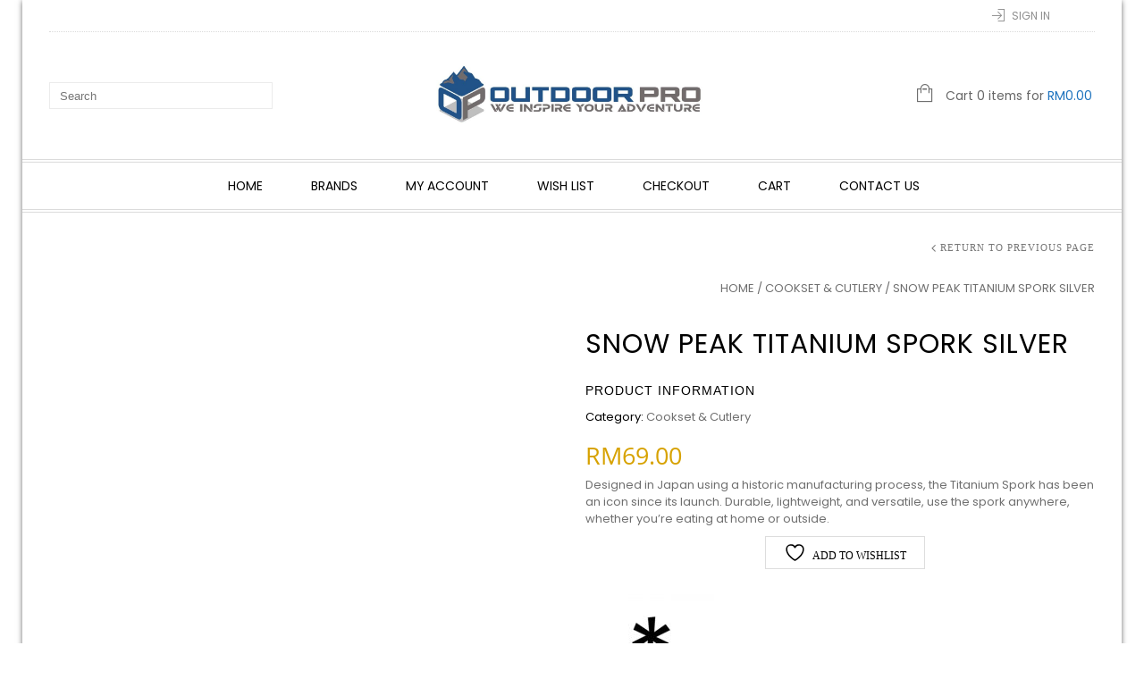

--- FILE ---
content_type: text/html; charset=UTF-8
request_url: https://outdoorpro.com.my/product/snow-peak-titanium-spork-silver/
body_size: 51992
content:
<!doctype html>
<html lang="en-US" xmlns:og="http://opengraphprotocol.org/schema/" xmlns:fb="http://www.facebook.com/2008/fbml" itemscope="itemscope" itemtype="http://schema.org/WebPage">
<head><meta charset="UTF-8" /><script>if(navigator.userAgent.match(/MSIE|Internet Explorer/i)||navigator.userAgent.match(/Trident\/7\..*?rv:11/i)){var href=document.location.href;if(!href.match(/[?&]nowprocket/)){if(href.indexOf("?")==-1){if(href.indexOf("#")==-1){document.location.href=href+"?nowprocket=1"}else{document.location.href=href.replace("#","?nowprocket=1#")}}else{if(href.indexOf("#")==-1){document.location.href=href+"&nowprocket=1"}else{document.location.href=href.replace("#","&nowprocket=1#")}}}}</script><script>(()=>{class RocketLazyLoadScripts{constructor(){this.v="2.0.4",this.userEvents=["keydown","keyup","mousedown","mouseup","mousemove","mouseover","mouseout","touchmove","touchstart","touchend","touchcancel","wheel","click","dblclick","input"],this.attributeEvents=["onblur","onclick","oncontextmenu","ondblclick","onfocus","onmousedown","onmouseenter","onmouseleave","onmousemove","onmouseout","onmouseover","onmouseup","onmousewheel","onscroll","onsubmit"]}async t(){this.i(),this.o(),/iP(ad|hone)/.test(navigator.userAgent)&&this.h(),this.u(),this.l(this),this.m(),this.k(this),this.p(this),this._(),await Promise.all([this.R(),this.L()]),this.lastBreath=Date.now(),this.S(this),this.P(),this.D(),this.O(),this.M(),await this.C(this.delayedScripts.normal),await this.C(this.delayedScripts.defer),await this.C(this.delayedScripts.async),await this.T(),await this.F(),await this.j(),await this.A(),window.dispatchEvent(new Event("rocket-allScriptsLoaded")),this.everythingLoaded=!0,this.lastTouchEnd&&await new Promise(t=>setTimeout(t,500-Date.now()+this.lastTouchEnd)),this.I(),this.H(),this.U(),this.W()}i(){this.CSPIssue=sessionStorage.getItem("rocketCSPIssue"),document.addEventListener("securitypolicyviolation",t=>{this.CSPIssue||"script-src-elem"!==t.violatedDirective||"data"!==t.blockedURI||(this.CSPIssue=!0,sessionStorage.setItem("rocketCSPIssue",!0))},{isRocket:!0})}o(){window.addEventListener("pageshow",t=>{this.persisted=t.persisted,this.realWindowLoadedFired=!0},{isRocket:!0}),window.addEventListener("pagehide",()=>{this.onFirstUserAction=null},{isRocket:!0})}h(){let t;function e(e){t=e}window.addEventListener("touchstart",e,{isRocket:!0}),window.addEventListener("touchend",function i(o){o.changedTouches[0]&&t.changedTouches[0]&&Math.abs(o.changedTouches[0].pageX-t.changedTouches[0].pageX)<10&&Math.abs(o.changedTouches[0].pageY-t.changedTouches[0].pageY)<10&&o.timeStamp-t.timeStamp<200&&(window.removeEventListener("touchstart",e,{isRocket:!0}),window.removeEventListener("touchend",i,{isRocket:!0}),"INPUT"===o.target.tagName&&"text"===o.target.type||(o.target.dispatchEvent(new TouchEvent("touchend",{target:o.target,bubbles:!0})),o.target.dispatchEvent(new MouseEvent("mouseover",{target:o.target,bubbles:!0})),o.target.dispatchEvent(new PointerEvent("click",{target:o.target,bubbles:!0,cancelable:!0,detail:1,clientX:o.changedTouches[0].clientX,clientY:o.changedTouches[0].clientY})),event.preventDefault()))},{isRocket:!0})}q(t){this.userActionTriggered||("mousemove"!==t.type||this.firstMousemoveIgnored?"keyup"===t.type||"mouseover"===t.type||"mouseout"===t.type||(this.userActionTriggered=!0,this.onFirstUserAction&&this.onFirstUserAction()):this.firstMousemoveIgnored=!0),"click"===t.type&&t.preventDefault(),t.stopPropagation(),t.stopImmediatePropagation(),"touchstart"===this.lastEvent&&"touchend"===t.type&&(this.lastTouchEnd=Date.now()),"click"===t.type&&(this.lastTouchEnd=0),this.lastEvent=t.type,t.composedPath&&t.composedPath()[0].getRootNode()instanceof ShadowRoot&&(t.rocketTarget=t.composedPath()[0]),this.savedUserEvents.push(t)}u(){this.savedUserEvents=[],this.userEventHandler=this.q.bind(this),this.userEvents.forEach(t=>window.addEventListener(t,this.userEventHandler,{passive:!1,isRocket:!0})),document.addEventListener("visibilitychange",this.userEventHandler,{isRocket:!0})}U(){this.userEvents.forEach(t=>window.removeEventListener(t,this.userEventHandler,{passive:!1,isRocket:!0})),document.removeEventListener("visibilitychange",this.userEventHandler,{isRocket:!0}),this.savedUserEvents.forEach(t=>{(t.rocketTarget||t.target).dispatchEvent(new window[t.constructor.name](t.type,t))})}m(){const t="return false",e=Array.from(this.attributeEvents,t=>"data-rocket-"+t),i="["+this.attributeEvents.join("],[")+"]",o="[data-rocket-"+this.attributeEvents.join("],[data-rocket-")+"]",s=(e,i,o)=>{o&&o!==t&&(e.setAttribute("data-rocket-"+i,o),e["rocket"+i]=new Function("event",o),e.setAttribute(i,t))};new MutationObserver(t=>{for(const n of t)"attributes"===n.type&&(n.attributeName.startsWith("data-rocket-")||this.everythingLoaded?n.attributeName.startsWith("data-rocket-")&&this.everythingLoaded&&this.N(n.target,n.attributeName.substring(12)):s(n.target,n.attributeName,n.target.getAttribute(n.attributeName))),"childList"===n.type&&n.addedNodes.forEach(t=>{if(t.nodeType===Node.ELEMENT_NODE)if(this.everythingLoaded)for(const i of[t,...t.querySelectorAll(o)])for(const t of i.getAttributeNames())e.includes(t)&&this.N(i,t.substring(12));else for(const e of[t,...t.querySelectorAll(i)])for(const t of e.getAttributeNames())this.attributeEvents.includes(t)&&s(e,t,e.getAttribute(t))})}).observe(document,{subtree:!0,childList:!0,attributeFilter:[...this.attributeEvents,...e]})}I(){this.attributeEvents.forEach(t=>{document.querySelectorAll("[data-rocket-"+t+"]").forEach(e=>{this.N(e,t)})})}N(t,e){const i=t.getAttribute("data-rocket-"+e);i&&(t.setAttribute(e,i),t.removeAttribute("data-rocket-"+e))}k(t){Object.defineProperty(HTMLElement.prototype,"onclick",{get(){return this.rocketonclick||null},set(e){this.rocketonclick=e,this.setAttribute(t.everythingLoaded?"onclick":"data-rocket-onclick","this.rocketonclick(event)")}})}S(t){function e(e,i){let o=e[i];e[i]=null,Object.defineProperty(e,i,{get:()=>o,set(s){t.everythingLoaded?o=s:e["rocket"+i]=o=s}})}e(document,"onreadystatechange"),e(window,"onload"),e(window,"onpageshow");try{Object.defineProperty(document,"readyState",{get:()=>t.rocketReadyState,set(e){t.rocketReadyState=e},configurable:!0}),document.readyState="loading"}catch(t){console.log("WPRocket DJE readyState conflict, bypassing")}}l(t){this.originalAddEventListener=EventTarget.prototype.addEventListener,this.originalRemoveEventListener=EventTarget.prototype.removeEventListener,this.savedEventListeners=[],EventTarget.prototype.addEventListener=function(e,i,o){o&&o.isRocket||!t.B(e,this)&&!t.userEvents.includes(e)||t.B(e,this)&&!t.userActionTriggered||e.startsWith("rocket-")||t.everythingLoaded?t.originalAddEventListener.call(this,e,i,o):(t.savedEventListeners.push({target:this,remove:!1,type:e,func:i,options:o}),"mouseenter"!==e&&"mouseleave"!==e||t.originalAddEventListener.call(this,e,t.savedUserEvents.push,o))},EventTarget.prototype.removeEventListener=function(e,i,o){o&&o.isRocket||!t.B(e,this)&&!t.userEvents.includes(e)||t.B(e,this)&&!t.userActionTriggered||e.startsWith("rocket-")||t.everythingLoaded?t.originalRemoveEventListener.call(this,e,i,o):t.savedEventListeners.push({target:this,remove:!0,type:e,func:i,options:o})}}J(t,e){this.savedEventListeners=this.savedEventListeners.filter(i=>{let o=i.type,s=i.target||window;return e!==o||t!==s||(this.B(o,s)&&(i.type="rocket-"+o),this.$(i),!1)})}H(){EventTarget.prototype.addEventListener=this.originalAddEventListener,EventTarget.prototype.removeEventListener=this.originalRemoveEventListener,this.savedEventListeners.forEach(t=>this.$(t))}$(t){t.remove?this.originalRemoveEventListener.call(t.target,t.type,t.func,t.options):this.originalAddEventListener.call(t.target,t.type,t.func,t.options)}p(t){let e;function i(e){return t.everythingLoaded?e:e.split(" ").map(t=>"load"===t||t.startsWith("load.")?"rocket-jquery-load":t).join(" ")}function o(o){function s(e){const s=o.fn[e];o.fn[e]=o.fn.init.prototype[e]=function(){return this[0]===window&&t.userActionTriggered&&("string"==typeof arguments[0]||arguments[0]instanceof String?arguments[0]=i(arguments[0]):"object"==typeof arguments[0]&&Object.keys(arguments[0]).forEach(t=>{const e=arguments[0][t];delete arguments[0][t],arguments[0][i(t)]=e})),s.apply(this,arguments),this}}if(o&&o.fn&&!t.allJQueries.includes(o)){const e={DOMContentLoaded:[],"rocket-DOMContentLoaded":[]};for(const t in e)document.addEventListener(t,()=>{e[t].forEach(t=>t())},{isRocket:!0});o.fn.ready=o.fn.init.prototype.ready=function(i){function s(){parseInt(o.fn.jquery)>2?setTimeout(()=>i.bind(document)(o)):i.bind(document)(o)}return"function"==typeof i&&(t.realDomReadyFired?!t.userActionTriggered||t.fauxDomReadyFired?s():e["rocket-DOMContentLoaded"].push(s):e.DOMContentLoaded.push(s)),o([])},s("on"),s("one"),s("off"),t.allJQueries.push(o)}e=o}t.allJQueries=[],o(window.jQuery),Object.defineProperty(window,"jQuery",{get:()=>e,set(t){o(t)}})}P(){const t=new Map;document.write=document.writeln=function(e){const i=document.currentScript,o=document.createRange(),s=i.parentElement;let n=t.get(i);void 0===n&&(n=i.nextSibling,t.set(i,n));const c=document.createDocumentFragment();o.setStart(c,0),c.appendChild(o.createContextualFragment(e)),s.insertBefore(c,n)}}async R(){return new Promise(t=>{this.userActionTriggered?t():this.onFirstUserAction=t})}async L(){return new Promise(t=>{document.addEventListener("DOMContentLoaded",()=>{this.realDomReadyFired=!0,t()},{isRocket:!0})})}async j(){return this.realWindowLoadedFired?Promise.resolve():new Promise(t=>{window.addEventListener("load",t,{isRocket:!0})})}M(){this.pendingScripts=[];this.scriptsMutationObserver=new MutationObserver(t=>{for(const e of t)e.addedNodes.forEach(t=>{"SCRIPT"!==t.tagName||t.noModule||t.isWPRocket||this.pendingScripts.push({script:t,promise:new Promise(e=>{const i=()=>{const i=this.pendingScripts.findIndex(e=>e.script===t);i>=0&&this.pendingScripts.splice(i,1),e()};t.addEventListener("load",i,{isRocket:!0}),t.addEventListener("error",i,{isRocket:!0}),setTimeout(i,1e3)})})})}),this.scriptsMutationObserver.observe(document,{childList:!0,subtree:!0})}async F(){await this.X(),this.pendingScripts.length?(await this.pendingScripts[0].promise,await this.F()):this.scriptsMutationObserver.disconnect()}D(){this.delayedScripts={normal:[],async:[],defer:[]},document.querySelectorAll("script[type$=rocketlazyloadscript]").forEach(t=>{t.hasAttribute("data-rocket-src")?t.hasAttribute("async")&&!1!==t.async?this.delayedScripts.async.push(t):t.hasAttribute("defer")&&!1!==t.defer||"module"===t.getAttribute("data-rocket-type")?this.delayedScripts.defer.push(t):this.delayedScripts.normal.push(t):this.delayedScripts.normal.push(t)})}async _(){await this.L();let t=[];document.querySelectorAll("script[type$=rocketlazyloadscript][data-rocket-src]").forEach(e=>{let i=e.getAttribute("data-rocket-src");if(i&&!i.startsWith("data:")){i.startsWith("//")&&(i=location.protocol+i);try{const o=new URL(i).origin;o!==location.origin&&t.push({src:o,crossOrigin:e.crossOrigin||"module"===e.getAttribute("data-rocket-type")})}catch(t){}}}),t=[...new Map(t.map(t=>[JSON.stringify(t),t])).values()],this.Y(t,"preconnect")}async G(t){if(await this.K(),!0!==t.noModule||!("noModule"in HTMLScriptElement.prototype))return new Promise(e=>{let i;function o(){(i||t).setAttribute("data-rocket-status","executed"),e()}try{if(navigator.userAgent.includes("Firefox/")||""===navigator.vendor||this.CSPIssue)i=document.createElement("script"),[...t.attributes].forEach(t=>{let e=t.nodeName;"type"!==e&&("data-rocket-type"===e&&(e="type"),"data-rocket-src"===e&&(e="src"),i.setAttribute(e,t.nodeValue))}),t.text&&(i.text=t.text),t.nonce&&(i.nonce=t.nonce),i.hasAttribute("src")?(i.addEventListener("load",o,{isRocket:!0}),i.addEventListener("error",()=>{i.setAttribute("data-rocket-status","failed-network"),e()},{isRocket:!0}),setTimeout(()=>{i.isConnected||e()},1)):(i.text=t.text,o()),i.isWPRocket=!0,t.parentNode.replaceChild(i,t);else{const i=t.getAttribute("data-rocket-type"),s=t.getAttribute("data-rocket-src");i?(t.type=i,t.removeAttribute("data-rocket-type")):t.removeAttribute("type"),t.addEventListener("load",o,{isRocket:!0}),t.addEventListener("error",i=>{this.CSPIssue&&i.target.src.startsWith("data:")?(console.log("WPRocket: CSP fallback activated"),t.removeAttribute("src"),this.G(t).then(e)):(t.setAttribute("data-rocket-status","failed-network"),e())},{isRocket:!0}),s?(t.fetchPriority="high",t.removeAttribute("data-rocket-src"),t.src=s):t.src="data:text/javascript;base64,"+window.btoa(unescape(encodeURIComponent(t.text)))}}catch(i){t.setAttribute("data-rocket-status","failed-transform"),e()}});t.setAttribute("data-rocket-status","skipped")}async C(t){const e=t.shift();return e?(e.isConnected&&await this.G(e),this.C(t)):Promise.resolve()}O(){this.Y([...this.delayedScripts.normal,...this.delayedScripts.defer,...this.delayedScripts.async],"preload")}Y(t,e){this.trash=this.trash||[];let i=!0;var o=document.createDocumentFragment();t.forEach(t=>{const s=t.getAttribute&&t.getAttribute("data-rocket-src")||t.src;if(s&&!s.startsWith("data:")){const n=document.createElement("link");n.href=s,n.rel=e,"preconnect"!==e&&(n.as="script",n.fetchPriority=i?"high":"low"),t.getAttribute&&"module"===t.getAttribute("data-rocket-type")&&(n.crossOrigin=!0),t.crossOrigin&&(n.crossOrigin=t.crossOrigin),t.integrity&&(n.integrity=t.integrity),t.nonce&&(n.nonce=t.nonce),o.appendChild(n),this.trash.push(n),i=!1}}),document.head.appendChild(o)}W(){this.trash.forEach(t=>t.remove())}async T(){try{document.readyState="interactive"}catch(t){}this.fauxDomReadyFired=!0;try{await this.K(),this.J(document,"readystatechange"),document.dispatchEvent(new Event("rocket-readystatechange")),await this.K(),document.rocketonreadystatechange&&document.rocketonreadystatechange(),await this.K(),this.J(document,"DOMContentLoaded"),document.dispatchEvent(new Event("rocket-DOMContentLoaded")),await this.K(),this.J(window,"DOMContentLoaded"),window.dispatchEvent(new Event("rocket-DOMContentLoaded"))}catch(t){console.error(t)}}async A(){try{document.readyState="complete"}catch(t){}try{await this.K(),this.J(document,"readystatechange"),document.dispatchEvent(new Event("rocket-readystatechange")),await this.K(),document.rocketonreadystatechange&&document.rocketonreadystatechange(),await this.K(),this.J(window,"load"),window.dispatchEvent(new Event("rocket-load")),await this.K(),window.rocketonload&&window.rocketonload(),await this.K(),this.allJQueries.forEach(t=>t(window).trigger("rocket-jquery-load")),await this.K(),this.J(window,"pageshow");const t=new Event("rocket-pageshow");t.persisted=this.persisted,window.dispatchEvent(t),await this.K(),window.rocketonpageshow&&window.rocketonpageshow({persisted:this.persisted})}catch(t){console.error(t)}}async K(){Date.now()-this.lastBreath>45&&(await this.X(),this.lastBreath=Date.now())}async X(){return document.hidden?new Promise(t=>setTimeout(t)):new Promise(t=>requestAnimationFrame(t))}B(t,e){return e===document&&"readystatechange"===t||(e===document&&"DOMContentLoaded"===t||(e===window&&"DOMContentLoaded"===t||(e===window&&"load"===t||e===window&&"pageshow"===t)))}static run(){(new RocketLazyLoadScripts).t()}}RocketLazyLoadScripts.run()})();</script>
    	
    	    <meta name="viewport" content="width=device-width, initial-scale=1, maximum-scale=1"/>
		<meta http-equiv="X-UA-Compatible" content="IE=EmulateIE10" >

						<script type="rocketlazyloadscript">document.documentElement.className = document.documentElement.className + ' yes-js js_active js'</script>
			<title>Snow Peak Titanium Spork silver | Outdoor Pro Gear &amp; Equipment Sdn Bhd</title>
                    <meta name='robots' content='max-image-preview:large' />
<link rel='dns-prefetch' href='//fonts.googleapis.com' />
<link rel='preconnect' href='https://fonts.gstatic.com' crossorigin />
<link rel="alternate" type="application/rss+xml" title="Outdoor Pro Gear &amp; Equipment Sdn Bhd &raquo; Feed" href="https://outdoorpro.com.my/feed/" />
<link rel="alternate" type="application/rss+xml" title="Outdoor Pro Gear &amp; Equipment Sdn Bhd &raquo; Comments Feed" href="https://outdoorpro.com.my/comments/feed/" />
<link rel="alternate" type="text/calendar" title="Outdoor Pro Gear &amp; Equipment Sdn Bhd &raquo; iCal Feed" href="https://outdoorpro.com.my/events/?ical=1" />
<link rel="alternate" title="oEmbed (JSON)" type="application/json+oembed" href="https://outdoorpro.com.my/wp-json/oembed/1.0/embed?url=https%3A%2F%2Foutdoorpro.com.my%2Fproduct%2Fsnow-peak-titanium-spork-silver%2F" />
<link rel="alternate" title="oEmbed (XML)" type="text/xml+oembed" href="https://outdoorpro.com.my/wp-json/oembed/1.0/embed?url=https%3A%2F%2Foutdoorpro.com.my%2Fproduct%2Fsnow-peak-titanium-spork-silver%2F&#038;format=xml" />
<meta property="og:title" content="Snow Peak Titanium Spork silver"/><meta property="og:type" content="article"/><meta property="og:description" content="Designed in Japan using a historic manufacturing process, the Titanium Spork has been an icon since its launch. Durable, lightweight, and versatile, use the spork anywhere, whether you’re eating at home or outside."/><meta property="og:url" content="https://outdoorpro.com.my/product/snow-peak-titanium-spork-silver/"/><meta property="og:site_name" content="Outdoor Pro Gear &amp; Equipment Sdn Bhd"/><meta property="og:image" content="https://outdoorpro.com.my/wp-content/uploads/2022/09/Titanium-Spork-silver-1.jpg"/><style id='wp-img-auto-sizes-contain-inline-css' type='text/css'>
img:is([sizes=auto i],[sizes^="auto," i]){contain-intrinsic-size:3000px 1500px}
/*# sourceURL=wp-img-auto-sizes-contain-inline-css */
</style>
<style id='wp-emoji-styles-inline-css' type='text/css'>

	img.wp-smiley, img.emoji {
		display: inline !important;
		border: none !important;
		box-shadow: none !important;
		height: 1em !important;
		width: 1em !important;
		margin: 0 0.07em !important;
		vertical-align: -0.1em !important;
		background: none !important;
		padding: 0 !important;
	}
/*# sourceURL=wp-emoji-styles-inline-css */
</style>
<link rel='stylesheet' id='wp-block-library-css' href='https://outdoorpro.com.my/wp-includes/css/dist/block-library/style.min.css?ver=6.9' type='text/css' media='all' />
<style id='classic-theme-styles-inline-css' type='text/css'>
/*! This file is auto-generated */
.wp-block-button__link{color:#fff;background-color:#32373c;border-radius:9999px;box-shadow:none;text-decoration:none;padding:calc(.667em + 2px) calc(1.333em + 2px);font-size:1.125em}.wp-block-file__button{background:#32373c;color:#fff;text-decoration:none}
/*# sourceURL=/wp-includes/css/classic-themes.min.css */
</style>
<link data-minify="1" rel='stylesheet' id='jquery-selectBox-css' href='https://outdoorpro.com.my/wp-content/cache/background-css/1/outdoorpro.com.my/wp-content/cache/min/1/wp-content/plugins/yith-woocommerce-wishlist/assets/css/jquery.selectBox.css?ver=1769682286&wpr_t=1769787954' type='text/css' media='all' />
<link data-minify="1" rel='stylesheet' id='woocommerce_prettyPhoto_css-css' href='https://outdoorpro.com.my/wp-content/cache/background-css/1/outdoorpro.com.my/wp-content/cache/min/1/wp-content/plugins/woocommerce/assets/css/prettyPhoto.css?ver=1769682286&wpr_t=1769787954' type='text/css' media='all' />
<link data-minify="1" rel='stylesheet' id='yith-wcwl-main-css' href='https://outdoorpro.com.my/wp-content/cache/background-css/1/outdoorpro.com.my/wp-content/cache/min/1/wp-content/plugins/yith-woocommerce-wishlist/assets/css/style.css?ver=1769682286&wpr_t=1769787954' type='text/css' media='all' />
<style id='yith-wcwl-main-inline-css' type='text/css'>
 :root { --rounded-corners-radius: 16px; --add-to-cart-rounded-corners-radius: 16px; --feedback-duration: 3s } 
 :root { --rounded-corners-radius: 16px; --add-to-cart-rounded-corners-radius: 16px; --feedback-duration: 3s } 
/*# sourceURL=yith-wcwl-main-inline-css */
</style>
<style id='global-styles-inline-css' type='text/css'>
:root{--wp--preset--aspect-ratio--square: 1;--wp--preset--aspect-ratio--4-3: 4/3;--wp--preset--aspect-ratio--3-4: 3/4;--wp--preset--aspect-ratio--3-2: 3/2;--wp--preset--aspect-ratio--2-3: 2/3;--wp--preset--aspect-ratio--16-9: 16/9;--wp--preset--aspect-ratio--9-16: 9/16;--wp--preset--color--black: #000000;--wp--preset--color--cyan-bluish-gray: #abb8c3;--wp--preset--color--white: #ffffff;--wp--preset--color--pale-pink: #f78da7;--wp--preset--color--vivid-red: #cf2e2e;--wp--preset--color--luminous-vivid-orange: #ff6900;--wp--preset--color--luminous-vivid-amber: #fcb900;--wp--preset--color--light-green-cyan: #7bdcb5;--wp--preset--color--vivid-green-cyan: #00d084;--wp--preset--color--pale-cyan-blue: #8ed1fc;--wp--preset--color--vivid-cyan-blue: #0693e3;--wp--preset--color--vivid-purple: #9b51e0;--wp--preset--gradient--vivid-cyan-blue-to-vivid-purple: linear-gradient(135deg,rgb(6,147,227) 0%,rgb(155,81,224) 100%);--wp--preset--gradient--light-green-cyan-to-vivid-green-cyan: linear-gradient(135deg,rgb(122,220,180) 0%,rgb(0,208,130) 100%);--wp--preset--gradient--luminous-vivid-amber-to-luminous-vivid-orange: linear-gradient(135deg,rgb(252,185,0) 0%,rgb(255,105,0) 100%);--wp--preset--gradient--luminous-vivid-orange-to-vivid-red: linear-gradient(135deg,rgb(255,105,0) 0%,rgb(207,46,46) 100%);--wp--preset--gradient--very-light-gray-to-cyan-bluish-gray: linear-gradient(135deg,rgb(238,238,238) 0%,rgb(169,184,195) 100%);--wp--preset--gradient--cool-to-warm-spectrum: linear-gradient(135deg,rgb(74,234,220) 0%,rgb(151,120,209) 20%,rgb(207,42,186) 40%,rgb(238,44,130) 60%,rgb(251,105,98) 80%,rgb(254,248,76) 100%);--wp--preset--gradient--blush-light-purple: linear-gradient(135deg,rgb(255,206,236) 0%,rgb(152,150,240) 100%);--wp--preset--gradient--blush-bordeaux: linear-gradient(135deg,rgb(254,205,165) 0%,rgb(254,45,45) 50%,rgb(107,0,62) 100%);--wp--preset--gradient--luminous-dusk: linear-gradient(135deg,rgb(255,203,112) 0%,rgb(199,81,192) 50%,rgb(65,88,208) 100%);--wp--preset--gradient--pale-ocean: linear-gradient(135deg,rgb(255,245,203) 0%,rgb(182,227,212) 50%,rgb(51,167,181) 100%);--wp--preset--gradient--electric-grass: linear-gradient(135deg,rgb(202,248,128) 0%,rgb(113,206,126) 100%);--wp--preset--gradient--midnight: linear-gradient(135deg,rgb(2,3,129) 0%,rgb(40,116,252) 100%);--wp--preset--font-size--small: 13px;--wp--preset--font-size--medium: 20px;--wp--preset--font-size--large: 36px;--wp--preset--font-size--x-large: 42px;--wp--preset--spacing--20: 0.44rem;--wp--preset--spacing--30: 0.67rem;--wp--preset--spacing--40: 1rem;--wp--preset--spacing--50: 1.5rem;--wp--preset--spacing--60: 2.25rem;--wp--preset--spacing--70: 3.38rem;--wp--preset--spacing--80: 5.06rem;--wp--preset--shadow--natural: 6px 6px 9px rgba(0, 0, 0, 0.2);--wp--preset--shadow--deep: 12px 12px 50px rgba(0, 0, 0, 0.4);--wp--preset--shadow--sharp: 6px 6px 0px rgba(0, 0, 0, 0.2);--wp--preset--shadow--outlined: 6px 6px 0px -3px rgb(255, 255, 255), 6px 6px rgb(0, 0, 0);--wp--preset--shadow--crisp: 6px 6px 0px rgb(0, 0, 0);}:where(.is-layout-flex){gap: 0.5em;}:where(.is-layout-grid){gap: 0.5em;}body .is-layout-flex{display: flex;}.is-layout-flex{flex-wrap: wrap;align-items: center;}.is-layout-flex > :is(*, div){margin: 0;}body .is-layout-grid{display: grid;}.is-layout-grid > :is(*, div){margin: 0;}:where(.wp-block-columns.is-layout-flex){gap: 2em;}:where(.wp-block-columns.is-layout-grid){gap: 2em;}:where(.wp-block-post-template.is-layout-flex){gap: 1.25em;}:where(.wp-block-post-template.is-layout-grid){gap: 1.25em;}.has-black-color{color: var(--wp--preset--color--black) !important;}.has-cyan-bluish-gray-color{color: var(--wp--preset--color--cyan-bluish-gray) !important;}.has-white-color{color: var(--wp--preset--color--white) !important;}.has-pale-pink-color{color: var(--wp--preset--color--pale-pink) !important;}.has-vivid-red-color{color: var(--wp--preset--color--vivid-red) !important;}.has-luminous-vivid-orange-color{color: var(--wp--preset--color--luminous-vivid-orange) !important;}.has-luminous-vivid-amber-color{color: var(--wp--preset--color--luminous-vivid-amber) !important;}.has-light-green-cyan-color{color: var(--wp--preset--color--light-green-cyan) !important;}.has-vivid-green-cyan-color{color: var(--wp--preset--color--vivid-green-cyan) !important;}.has-pale-cyan-blue-color{color: var(--wp--preset--color--pale-cyan-blue) !important;}.has-vivid-cyan-blue-color{color: var(--wp--preset--color--vivid-cyan-blue) !important;}.has-vivid-purple-color{color: var(--wp--preset--color--vivid-purple) !important;}.has-black-background-color{background-color: var(--wp--preset--color--black) !important;}.has-cyan-bluish-gray-background-color{background-color: var(--wp--preset--color--cyan-bluish-gray) !important;}.has-white-background-color{background-color: var(--wp--preset--color--white) !important;}.has-pale-pink-background-color{background-color: var(--wp--preset--color--pale-pink) !important;}.has-vivid-red-background-color{background-color: var(--wp--preset--color--vivid-red) !important;}.has-luminous-vivid-orange-background-color{background-color: var(--wp--preset--color--luminous-vivid-orange) !important;}.has-luminous-vivid-amber-background-color{background-color: var(--wp--preset--color--luminous-vivid-amber) !important;}.has-light-green-cyan-background-color{background-color: var(--wp--preset--color--light-green-cyan) !important;}.has-vivid-green-cyan-background-color{background-color: var(--wp--preset--color--vivid-green-cyan) !important;}.has-pale-cyan-blue-background-color{background-color: var(--wp--preset--color--pale-cyan-blue) !important;}.has-vivid-cyan-blue-background-color{background-color: var(--wp--preset--color--vivid-cyan-blue) !important;}.has-vivid-purple-background-color{background-color: var(--wp--preset--color--vivid-purple) !important;}.has-black-border-color{border-color: var(--wp--preset--color--black) !important;}.has-cyan-bluish-gray-border-color{border-color: var(--wp--preset--color--cyan-bluish-gray) !important;}.has-white-border-color{border-color: var(--wp--preset--color--white) !important;}.has-pale-pink-border-color{border-color: var(--wp--preset--color--pale-pink) !important;}.has-vivid-red-border-color{border-color: var(--wp--preset--color--vivid-red) !important;}.has-luminous-vivid-orange-border-color{border-color: var(--wp--preset--color--luminous-vivid-orange) !important;}.has-luminous-vivid-amber-border-color{border-color: var(--wp--preset--color--luminous-vivid-amber) !important;}.has-light-green-cyan-border-color{border-color: var(--wp--preset--color--light-green-cyan) !important;}.has-vivid-green-cyan-border-color{border-color: var(--wp--preset--color--vivid-green-cyan) !important;}.has-pale-cyan-blue-border-color{border-color: var(--wp--preset--color--pale-cyan-blue) !important;}.has-vivid-cyan-blue-border-color{border-color: var(--wp--preset--color--vivid-cyan-blue) !important;}.has-vivid-purple-border-color{border-color: var(--wp--preset--color--vivid-purple) !important;}.has-vivid-cyan-blue-to-vivid-purple-gradient-background{background: var(--wp--preset--gradient--vivid-cyan-blue-to-vivid-purple) !important;}.has-light-green-cyan-to-vivid-green-cyan-gradient-background{background: var(--wp--preset--gradient--light-green-cyan-to-vivid-green-cyan) !important;}.has-luminous-vivid-amber-to-luminous-vivid-orange-gradient-background{background: var(--wp--preset--gradient--luminous-vivid-amber-to-luminous-vivid-orange) !important;}.has-luminous-vivid-orange-to-vivid-red-gradient-background{background: var(--wp--preset--gradient--luminous-vivid-orange-to-vivid-red) !important;}.has-very-light-gray-to-cyan-bluish-gray-gradient-background{background: var(--wp--preset--gradient--very-light-gray-to-cyan-bluish-gray) !important;}.has-cool-to-warm-spectrum-gradient-background{background: var(--wp--preset--gradient--cool-to-warm-spectrum) !important;}.has-blush-light-purple-gradient-background{background: var(--wp--preset--gradient--blush-light-purple) !important;}.has-blush-bordeaux-gradient-background{background: var(--wp--preset--gradient--blush-bordeaux) !important;}.has-luminous-dusk-gradient-background{background: var(--wp--preset--gradient--luminous-dusk) !important;}.has-pale-ocean-gradient-background{background: var(--wp--preset--gradient--pale-ocean) !important;}.has-electric-grass-gradient-background{background: var(--wp--preset--gradient--electric-grass) !important;}.has-midnight-gradient-background{background: var(--wp--preset--gradient--midnight) !important;}.has-small-font-size{font-size: var(--wp--preset--font-size--small) !important;}.has-medium-font-size{font-size: var(--wp--preset--font-size--medium) !important;}.has-large-font-size{font-size: var(--wp--preset--font-size--large) !important;}.has-x-large-font-size{font-size: var(--wp--preset--font-size--x-large) !important;}
:where(.wp-block-post-template.is-layout-flex){gap: 1.25em;}:where(.wp-block-post-template.is-layout-grid){gap: 1.25em;}
:where(.wp-block-term-template.is-layout-flex){gap: 1.25em;}:where(.wp-block-term-template.is-layout-grid){gap: 1.25em;}
:where(.wp-block-columns.is-layout-flex){gap: 2em;}:where(.wp-block-columns.is-layout-grid){gap: 2em;}
:root :where(.wp-block-pullquote){font-size: 1.5em;line-height: 1.6;}
/*# sourceURL=global-styles-inline-css */
</style>
<style id='dominant-color-styles-inline-css' type='text/css'>
img[data-dominant-color]:not(.has-transparency) { background-color: var(--dominant-color); }
/*# sourceURL=dominant-color-styles-inline-css */
</style>
<style id='plvt-view-transitions-inline-css' type='text/css'>
@view-transition { navigation: auto; }
@media (prefers-reduced-motion: no-preference) {::view-transition-group(*) { animation-duration: 0.4s; }}
/*# sourceURL=plvt-view-transitions-inline-css */
</style>
<style id='woocommerce-inline-inline-css' type='text/css'>
.woocommerce form .form-row .required { visibility: visible; }
/*# sourceURL=woocommerce-inline-inline-css */
</style>
<link data-minify="1" rel='stylesheet' id='tribe-events-v2-single-skeleton-css' href='https://outdoorpro.com.my/wp-content/cache/min/1/wp-content/plugins/the-events-calendar/build/css/tribe-events-single-skeleton.css?ver=1769682286' type='text/css' media='all' />
<link data-minify="1" rel='stylesheet' id='tribe-events-v2-single-skeleton-full-css' href='https://outdoorpro.com.my/wp-content/cache/min/1/wp-content/plugins/the-events-calendar/build/css/tribe-events-single-full.css?ver=1769682286' type='text/css' media='all' />
<link data-minify="1" rel='stylesheet' id='tec-events-elementor-widgets-base-styles-css' href='https://outdoorpro.com.my/wp-content/cache/min/1/wp-content/plugins/the-events-calendar/build/css/integrations/plugins/elementor/widgets/widget-base.css?ver=1769682286' type='text/css' media='all' />
<link data-minify="1" rel='stylesheet' id='parent-style-css' href='https://outdoorpro.com.my/wp-content/cache/background-css/1/outdoorpro.com.my/wp-content/cache/min/1/wp-content/themes/legenda/style.css?ver=1769682287&wpr_t=1769787954' type='text/css' media='all' />
<link data-minify="1" rel='stylesheet' id='pwb-styles-frontend-css' href='https://outdoorpro.com.my/wp-content/cache/min/1/wp-content/plugins/perfect-woocommerce-brands/build/frontend/css/style.css?ver=1769682287' type='text/css' media='all' />
<link data-minify="1" rel='stylesheet' id='et-fonts-css' href='https://outdoorpro.com.my/wp-content/cache/min/1/wp-content/themes/legenda/css/et-fonts.css?ver=1769682287' type='text/css' media='all' />
<link rel='stylesheet' id='style-css' href='https://outdoorpro.com.my/wp-content/themes/legenda-child/style.css?ver=4.5.4' type='text/css' media='all' />
<link data-minify="1" rel='stylesheet' id='js_composer_front-css' href='https://outdoorpro.com.my/wp-content/cache/background-css/1/outdoorpro.com.my/wp-content/cache/min/1/wp-content/plugins/js_composer/assets/css/js_composer.min.css?ver=1769682287&wpr_t=1769787954' type='text/css' media='all' />
<link data-minify="1" rel='stylesheet' id='responsive-css' href='https://outdoorpro.com.my/wp-content/cache/background-css/1/outdoorpro.com.my/wp-content/cache/min/1/wp-content/themes/legenda/css/responsive.css?ver=1769682287&wpr_t=1769787954' type='text/css' media='all' />
<link rel='stylesheet' id='large-resolution-css' href='https://outdoorpro.com.my/wp-content/themes/legenda/css/large-resolution.css?ver=6.9' type='text/css' media='(min-width: 1200px)' />
<link rel="preload" as="style" href="https://fonts.googleapis.com/css?family=Poppins&#038;display=swap&#038;ver=1757604167" /><link rel="stylesheet" href="https://fonts.googleapis.com/css?family=Poppins&#038;display=swap&#038;ver=1757604167" media="print" onload="this.media='all'"><noscript><link rel="stylesheet" href="https://fonts.googleapis.com/css?family=Poppins&#038;display=swap&#038;ver=1757604167" /></noscript><style id='custom-style-inline-css' type='text/css'>
                                            .label-icon.sale-label {
                    width: 24px;
                    height: 24px;
                }
                .label-icon.sale-label { background-image: url(https://outdoorpro.com.my/wp-content/themes/legenda/images/label-sale.png); }
            
                                            .label-icon.new-label {
                    width: 38px;
                    height: 38px;
                }
                .label-icon.new-label { background-image: url(https://outdoorpro.com.my/wp-content/uploads/2024/09/1.png); }
            
            
                            .mobile-nav, .mobile-nav.side-block .close-block, .mobile-nav .et-mobile-menu li > a,.mobile-nav .et-mobile-menu li .open-child, .mobile-nav .et-mobile-menu > li > ul li{
                    background-color: #151515 !important;
                }
            
                            .et-mobile-menu li > a,.mobile-nav ul.links{
                    border-top:1px solid #222222 !important;
                }
            
            	                .mobile-nav .et-mobile-menu li > a, .mobile-nav ul.links li a {
	                    	                         font-family: Poppins;	                    	                    	                    	                    	                    	                    	                }
	            
                            	.mobile-nav .mobile-nav-heading, .mobile-nav .close-mobile-nav {
	                    	                         font-family: Poppins;                        	                    	                    	                    	                    	                    	                }
            
        	
            body,                select,                .products-small .product-item a,                .woocommerce-breadcrumb,                #breadcrumb,                .woocommerce-breadcrumb a,                #breadcrumb a,                .etheme_widget_recent_comments .comment_link a,                .product-categories li ul a,                .product_list_widget del .amount,                .page-numbers li a,                .page-numbers li span,                .pagination li a,                .pagination li span,                .images .main-image-slider ul.slides .zoom-link:hover,                .quantity .qty,                .price .from,                .price del,                .shopping-cart-widget .cart-summ .items,                .shopping-cart-widget .cart-summ .for-label,                .posted-in a,                .tabs .tab-title,                .toggle-element .open-this,                .blog-post .post-info .posted-in a,                .menu-type1 .menu ul > li > a,                .post-next-prev a { color: #6f6f6f; }

	        
	        a:hover,                .button:hover,                button:hover,                input[type=submit]:hover,                .menu-icon:hover,                .widget_layered_nav ul li:hover,                .page-numbers li span,                .pagination li span,                .page-numbers li a:hover,                .pagination li a:hover,                .largest,                .thumbnail:hover i,                .demo-icons .demo-icon:hover,                .demo-icons .demo-icon:hover i,                .switchToGrid:hover,                .switchToList:hover,                .switcher-active,                .switcher-active:hover,                .emodal .close-modal:hover,                .prev.page-numbers:hover:after,                .next.page-numbers:hover:after,                strong.active,                span.active,                em.active,                a.active,                p.active,                .shopping-cart-widget .cart-summ .price-summ,                .products-small .product-item h5 a:hover,                .slider-container .slider-next:hover:before,                .slider-container .slider-prev:hover:before,                .fullwidthbanner-container .tp-rightarrow.default:hover:before,                .fullwidthbanner-container .tp-leftarrow.default:hover:before,                .side-area .close-block:hover i,                .back-to-top:hover, .back-to-top:hover i,                .product-info .single_add_to_wishlist:hover:before,                .images .main-image-slider ul.slides .zoom-link i:hover,                .footer_menu li:hover:before,                .main-nav .menu > li.current-menu-parent > a,                .main-nav .menu > li.current-menu-item > a,                .page-numbers .next:hover:before,                .pagination .next:hover:before,                .etheme_twitter .tweet a,                .small-slider-arrow.arrow-left:hover,                .small-slider-arrow.arrow-right:hover,                .active2:hover,                .active2,                .checkout-steps-nav a.button.active,                .checkout-steps-nav a.button.active:hover,                .button.active,                button.active,                input[type=submit].active,                .widget_categories .current-cat a,                .widget_pages .current_page_parent > a,                div.dark_rounded .pp_contract:hover,                div.dark_rounded .pp_expand:hover,                div.dark_rounded .pp_close:hover,                .etheme_cp .etheme_cp_head .etheme_cp_btn_close:hover,                .hover-icon:hover,                .side-area-icon:hover,                .etheme_cp .etheme_cp_content .etheme_cp_section .etheme_cp_section_header .etheme_cp_btn_clear:hover,                .header-type-3 .main-nav .menu-wrapper .menu > li.current-menu-item > a,                .header-type-3 .main-nav .menu-wrapper .menu > li.current-menu-parent > a,                .header-type-3 .main-nav .menu-wrapper .menu > li > a:hover,                .fixed-header .menu > li.current-menu-item > a,                .fixed-header .menu > li > a:hover,                .main-nav .menu > li > a:hover,                .product-categories > li > a:hover,                .custom-info-block.a-right span,                .custom-info-block.a-left span,                .custom-info-block a i:hover,                .product-categories > li.current-cat > a,                .menu-wrapper .menu .nav-sublist-dropdown .menu-parent-item > a:hover,                .woocommerce .woocommerce-breadcrumb a:hover,                .woocommerce-page .woocommerce-breadcrumb a:hover,                .product-info .posted_in a:hover,                .slide-item .product .products-page-cats a:hover,                .products-grid .product .products-page-cats a:hover,                .widget_layered_nav ul li:hover a,                .page-heading .row-fluid .span12 > .back-to:hover,                .breadcrumbs .back-to:hover,                #breadcrumb a:hover,                .links li a:hover,                .menu-wrapper .menu > .nav-sublist-dropdown .menu-parent-item ul li:hover,                .menu-wrapper .menu > .nav-sublist-dropdown .menu-parent-item ul li:hover a,                .menu-wrapper .menu ul > li > a:hover,                .filled.active,                .shopping-cart-widget .cart-summ a:hover,                .product-categories > li > ul > li > a:hover,                .product-categories > li > ul > li > a:hover + span,                .product-categories ul.children li > a:hover,                .product-categories ul.children li > a:hover + span,                .product-categories > li.current-cat > a+span,                .widget_nav_menu .current-menu-item a,                .widget_nav_menu .current-menu-item:before,                .fixed-menu-type2 .fixed-header .nav-sublist-dropdown li a:hover,                .product-category h5:hover,                .product-categories .children li.current-cat,                .product-categories .children li.current-cat a,                .product-categories .children li.current-cat span,                .pricing-table ul li.row-price,                .product-category:hover h5,                .widget_nav_menu li a:hover,                .widget_nav_menu li:hover:before,                .list li:before,                .toolbar .switchToGrid:hover:before,                .toolbar .switchToList:hover:before,                .toolbar .switchToGrid.switcher-active:before,                .toolbar .switchToList.switcher-active:before,                .toolbar .switchToGrid.switcher-active,                .toolbar .switchToList.switcher-active,                .blog-post .post-info a:hover,                .show-all-posts:hover,                .cbp-qtrotator .testimonial-author .excerpt,                .top-bar .wishlist-link a:hover span,                .menu-type2 .menu .nav-sublist-dropdown .menu-parent-item li:hover:before,                .back-to-top:hover:before,                .tabs .tab-title:hover,                .flex-direction-nav a:hover,                .widget_layered_nav ul li a:hover,                .widget_layered_nav ul li:hover,                .product-categories .open-this:hover,                .widget_categories li:hover:before,                .etheme-social-icons li a:hover,                .product-categories > li.opened .open-this:hover,                .slider-container .show-all-posts:hover,                .widget_layered_nav ul li.chosen .count,                .widget_layered_nav ul li.chosen a,                .widget_layered_nav ul li.chosen a:before,                .recent-post-mini strong,                .menu-wrapper .menu ul > li:hover:before,                .fixed-header .menu ul > li:hover:before,                .team-member .member-mask .mask-text a:hover,                .show-quickly:hover,                .header-type-6 .top-bar .top-links .submenu-dropdown ul li a:hover,                .header-type-6 .top-bar .top-links .submenu-dropdown ul li:hover:before,                .side-area-icon i:hover:before,                .menu-icon i:hover:before,                a.bbp-author-name,                #bbpress-forums #bbp-single-user-details #bbp-user-navigation li.current a,                #bbpress-forums #bbp-single-user-details #bbp-user-navigation li.current:before,                .bbp-forum-header a.bbp-forum-permalink,                .bbp-topic-header a.bbp-topic-permalink,                .bbp-reply-header a.bbp-reply-permalink,                .et-tweets.owl-carousel .owl-prev:hover:before,                .et-tweets.owl-carousel .owl-next:hover:before,                .etheme_widget_brands ul li.active-brand a,                .comment-block .author-link a:hover,                .header-type-3 .shopping-cart-link span.amount,                .header-type-4 .shopping-cart-link span.amount,                .header-type-6 .shopping-cart-link span.amount,                a.view-all-results:hover,                .bottom-btn .left              { color: #1e73be; }

	        .hover-icon:hover,                .breadcrumbs .back-to:hover    { color: #1e73be!important; }

	        .filled:hover,                .progress-bar > div,                .active2:hover,                .button.active:hover,                button.active:hover,                input[type=submit].active:hover,                .checkout-steps-nav a.button.active:hover,                .portfolio-filters .active,                .product-info .single_add_to_cart_button,                .product-info .single_add_to_wishlist:hover,                .checkout-button.button,                .checkout-button.button:hover,                .header-type-6 .top-bar,                .filled.active,                .block-with-ico.ico-position-top i,                .added-text,                .etheme_cp_btn_show,                .button.white.filled:hover,                .button.active,                .button.active2,                .button.white:hover,                .woocommerce-checkout-payment .place-order .button,                .bottom-btn .right                 { background-color: #1e73be; }

	        .button:hover,                button:hover,                .button.white.filled:hover,                input[type=submit]:hover,                .button.active,                button.active,                input[type=submit].active,                .filled:hover,                .widget_layered_nav ul li:hover,                .page-numbers li span,                .pagination li span,                .page-numbers li a:hover,                .pagination li a:hover,                .switchToGrid:hover,                .switchToList:hover,                .toolbar .switchToGrid.switcher-active,                .toolbar .switchToList.switcher-active,                textarea:focus,                input[type=text]:focus,                input[type=password]:focus,                input[type=datetime]:focus,                input[type=datetime-local]:focus,                input[type=date]:focus,                input[type=month]:focus,                input[type=time]:focus,                input[type=week]:focus,                input[type=number]:focus,                input[type=email]:focus,                input[type=url]:focus,                input[type=search]:focus,                input[type=tel]:focus,                input[type=color]:focus,                .uneditable-input:focus,                .active2,                .woocommerce.widget_price_filter .ui-slider .ui-slider-range,                .woocommerce-page .widget_price_filter .ui-slider .ui-slider-range,                .checkout-steps-nav a.button.active,                .product-info .single_add_to_cart_button,                .main-nav .menu > li.current-menu-parent > a:before,                .main-nav .menu > li.current-menu-item > a:before,                .cta-block.style-filled,                .search #searchform input[type=text]:focus,                .product-categories .open-this:hover,                .product-categories > li.opened .open-this:hover,                .woocommerce-checkout-payment .place-order .button,                .bottom-btn .left             { border-color: #1e73be; }

	        .products-small .product-item .price,                .product_list_widget .amount,                .cart_totals .table .total .amount,                .price              { color: #d7a200; }

	                      { color: rgb(0,85,160); }

	        .woocommerce.widget_price_filter .ui-slider .ui-slider-handle                 { background-color: rgb(0,85,160); }

	                     { border-color: rgb(0,85,160); }

			?>

	        .woocommerce.widget_price_filter .ui-slider .ui-slider-range,
	        .woocommerce-page .widget_price_filter .ui-slider .ui-slider-range{
	          background: rgba(30,115,190,0.35);
	        }

            
           	h1{font-family:"Poppins";}h2{font-family:"Poppins";}h3{font-family:"Poppins";}h4{}h5{}h6{color:#020691;}            
            html {
                            }

            body {
                                     font-family: "Poppins";                                                                                                                background-size:cover;            }
	
	        
            .dropcap,                blockquote,                .team-member .member-mask .mask-text fieldset legend,                .button,                button,                .coupon .button,                input[type=submit],                .font2,                .shopping-cart-widget .totals,                .main-nav .menu > li > a,                .menu-wrapper .menu .nav-sublist-dropdown .menu-parent-item > a,                .fixed-header .menu .nav-sublist-dropdown .menu-parent-item > a,                .fixed-header .menu > li > a,                .side-block .close-block,                .side-area .widget-title,                .et-mobile-menu li > a,                .page-heading .row-fluid .span12 > .back-to,                .breadcrumbs .back-to,                .recent-post-mini a,                .etheme_widget_recent_comments ul li .post-title,                .product_list_widget a,                .widget_price_filter .widget-title,                .widget_layered_nav .widget-title,                .widget_price_filter h4,                .widget_layered_nav h4,                .products-list .product .product-name,                .table.products-table th,                .table.products-table .product-name a,                .table.products-table .product-name dl dt,                .table.products-table .product-name dl dd,                .cart_totals .table .total th strong,                .cart_totals .table .total td strong .amount,                .pricing-table table .plan-price,                .pricing-table table.table thead:first-child tr:first-child th,                .pricing-table.style3 table .plan-price sup,                .pricing-table.style2 table .plan-price sup,                .pricing-table ul li.row-title,                .pricing-table ul li.row-price,                .pricing-table.style2 ul li.row-price sup,                .pricing-table.style3 ul li.row-price sup,                .tabs .tab-title,                .left-bar .left-titles .tab-title-left,                .right-bar .left-titles .tab-title-left,                .slider-container .show-all-posts,                .bc-type-variant2 .woocommerce-breadcrumb,                .bc-type-variant2 .breadcrumbs,                .post-single .post-share .share-title,                .toggle-element .toggle-title,                #bbpress-forums li.bbp-header,                #bbpress-forums .bbp-forum-title,                #bbpress-forums .bbp-topic-title,                #bbpress-forums .bbp-reply-title,                .product-thumbnails-slider .slides li.video-thumbnail span,                .coupon label,                .product-image-wrapper .out-of-stock,                .shop_table .product-name a,                .shop_table th,                .cart_totals .order-total th,                .page-heading .row-fluid .span12 .back-to,                .woocommerce table.shop_table th,                .woocommerce-page table.shop_table th,                .mobile-nav-heading,                .links a,                .top-bar .wishlist-link a,                .top-bar .cart-summ,                .shopping-cart-link span{Poppins}
                                                                                                        
            .fixed-header .menu > li.menu-full-width .nav-sublist-dropdown .container > ul > li > a, .main-nav .menu > li.menu-full-width .nav-sublist-dropdown .container > ul > li > a, .fixed-header .menu > li > a, .main-nav .menu > li > a, .fixed-header .menu > li .nav-sublist-dropdown .container > ul > li a, .main-nav .menu > li .nav-sublist-dropdown .container > ul > li a {font-family:Poppins;}
            .single-product .page-heading .title {
    display:none;
}
.single-product .page-heading .woocommerce-breadcrumb {
   text-align: right;
   margin-top: 45px;
}

.tabs .tab-content {
    display: contents;
    margin-top: -1px;
    float: right;
    width: auto;
    box-sizing: border-box;
    -moz-box-sizing: border-box;
    -webkit-box-sizing: border-box;
    border: 1px solid #e9e9e9;
    padding: 30px;
    margin-bottom: 30px;
}@media (min-width: 993px) { .single-product .page-heading .title {
    display:none;
}
.single-product .page-heading .woocommerce-breadcrumb {
   text-align: right;
   margin-top: 45px;
}				

.products-grid.product-count-4 .product {
    width: 120px !important;
} }@media (min-width: 768px) and (max-width: 992px) {.single-product .page-heading .title {
    display:none;
}
.single-product .page-heading .woocommerce-breadcrumb {
   text-align: right;
   margin-top: 45px;
} }@media (min-width: 481px) and (max-width: 767px) { .single-product .page-heading .title {
    display:none;
}
.single-product .page-heading .woocommerce-breadcrumb {
   text-align: right;
   margin-top: 45px;
} }@media (max-width: 480px) { .single-product .page-heading .title {
    display:none;
}
.single-product .page-heading .woocommerce-breadcrumb {
   text-align: right;
   margin-top: 45px;
} }
        
/*# sourceURL=custom-style-inline-css */
</style>
<script type="text/template" id="tmpl-variation-template">
	<div class="woocommerce-variation-description">{{{ data.variation.variation_description }}}</div>
	<div class="woocommerce-variation-price">{{{ data.variation.price_html }}}</div>
	<div class="woocommerce-variation-availability">{{{ data.variation.availability_html }}}</div>
</script>
<script type="text/template" id="tmpl-unavailable-variation-template">
	<p role="alert">Sorry, this product is unavailable. Please choose a different combination.</p>
</script>
<script type="text/javascript" src="https://outdoorpro.com.my/wp-includes/js/jquery/jquery.min.js?ver=3.7.1" id="jquery-core-js" data-rocket-defer defer></script>
<script type="text/javascript" src="https://outdoorpro.com.my/wp-includes/js/jquery/jquery-migrate.min.js?ver=3.4.1" id="jquery-migrate-js" data-rocket-defer defer></script>
<script type="text/javascript" id="tt4b_ajax_script-js-extra">
/* <![CDATA[ */
var tt4b_script_vars = {"pixel_code":"CIDRJ4BC77U9SME22QMG","currency":"MYR","country":"MY","advanced_matching":"1"};
//# sourceURL=tt4b_ajax_script-js-extra
/* ]]> */
</script>
<script type="rocketlazyloadscript" data-minify="1" data-rocket-type="text/javascript" data-rocket-src="https://outdoorpro.com.my/wp-content/cache/min/1/wp-content/plugins/tiktok-for-business/admin/js/ajaxSnippet.js?ver=1764603663" id="tt4b_ajax_script-js" data-rocket-defer defer></script>
<script type="rocketlazyloadscript" data-rocket-type="text/javascript" id="plvt-view-transitions-js-after">
/* <![CDATA[ */
window.plvtInitViewTransitions=n=>{if(!window.navigation||!("CSSViewTransitionRule"in window))return void window.console.warn("View transitions not loaded as the browser is lacking support.");const t=(t,o,i)=>{const e=n.animations||{};return[...e[t].useGlobalTransitionNames?Object.entries(n.globalTransitionNames||{}).map((([n,t])=>[o.querySelector(n),t])):[],...e[t].usePostTransitionNames&&i?Object.entries(n.postTransitionNames||{}).map((([n,t])=>[i.querySelector(n),t])):[]]},o=async(n,t)=>{for(const[t,o]of n)t&&(t.style.viewTransitionName=o);await t;for(const[t]of n)t&&(t.style.viewTransitionName="")},i=()=>n.postSelector?document.querySelector(n.postSelector):null,e=t=>{if(!n.postSelector)return null;const o=(i=n.postSelector,e='a[href="'+t+'"]',i.split(",").map((n=>n.trim()+" "+e)).join(","));var i,e;const s=document.querySelector(o);return s?s.closest(n.postSelector):null};window.addEventListener("pageswap",(n=>{if(n.viewTransition){const s="default";let a;n.viewTransition.types.add(s),document.body.classList.contains("single")?a=t(s,document.body,i()):(document.body.classList.contains("home")||document.body.classList.contains("blog")||document.body.classList.contains("archive"))&&(a=t(s,document.body,e(n.activation.entry.url))),a&&o(a,n.viewTransition.finished)}})),window.addEventListener("pagereveal",(n=>{if(n.viewTransition){const s="default";let a;n.viewTransition.types.add(s),document.body.classList.contains("single")?a=t(s,document.body,i()):(document.body.classList.contains("home")||document.body.classList.contains("archive"))&&(a=t(s,document.body,window.navigation.activation.from?e(window.navigation.activation.from.url):null)),a&&o(a,n.viewTransition.ready)}}))};
plvtInitViewTransitions( {"postSelector":".wp-block-post.post, article.post, body.single main","globalTransitionNames":{"header":"header","main":"main"},"postTransitionNames":{".wp-block-post-title, .entry-title":"post-title",".wp-post-image":"post-thumbnail",".wp-block-post-content, .entry-content":"post-content"},"animations":{"default":{"useGlobalTransitionNames":true,"usePostTransitionNames":true}}} )
//# sourceURL=plvt-view-transitions-js-after
/* ]]> */
</script>
<script type="text/javascript" src="https://outdoorpro.com.my/wp-content/plugins/woocommerce/assets/js/jquery-blockui/jquery.blockUI.min.js?ver=2.7.0-wc.10.4.3" id="wc-jquery-blockui-js" data-wp-strategy="defer" data-rocket-defer defer></script>
<script type="text/javascript" id="wc-add-to-cart-js-extra">
/* <![CDATA[ */
var wc_add_to_cart_params = {"ajax_url":"/wp-admin/admin-ajax.php","wc_ajax_url":"/?wc-ajax=%%endpoint%%","i18n_view_cart":"View cart","cart_url":"https://outdoorpro.com.my/cart/","is_cart":"","cart_redirect_after_add":"no"};
//# sourceURL=wc-add-to-cart-js-extra
/* ]]> */
</script>
<script type="rocketlazyloadscript" data-rocket-type="text/javascript" data-rocket-src="https://outdoorpro.com.my/wp-content/plugins/woocommerce/assets/js/frontend/add-to-cart.min.js?ver=10.4.3" id="wc-add-to-cart-js" data-wp-strategy="defer" data-rocket-defer defer></script>
<script type="text/javascript" id="wc-single-product-js-extra">
/* <![CDATA[ */
var wc_single_product_params = {"i18n_required_rating_text":"Please select a rating","i18n_rating_options":["1 of 5 stars","2 of 5 stars","3 of 5 stars","4 of 5 stars","5 of 5 stars"],"i18n_product_gallery_trigger_text":"View full-screen image gallery","review_rating_required":"yes","flexslider":{"rtl":false,"animation":"slide","smoothHeight":true,"directionNav":false,"controlNav":"thumbnails","slideshow":false,"animationSpeed":500,"animationLoop":false,"allowOneSlide":false},"zoom_enabled":"","zoom_options":[],"photoswipe_enabled":"","photoswipe_options":{"shareEl":false,"closeOnScroll":false,"history":false,"hideAnimationDuration":0,"showAnimationDuration":0},"flexslider_enabled":""};
//# sourceURL=wc-single-product-js-extra
/* ]]> */
</script>
<script type="text/javascript" src="https://outdoorpro.com.my/wp-content/plugins/woocommerce/assets/js/frontend/single-product.min.js?ver=10.4.3" id="wc-single-product-js" defer="defer" data-wp-strategy="defer"></script>
<script type="text/javascript" src="https://outdoorpro.com.my/wp-content/plugins/woocommerce/assets/js/js-cookie/js.cookie.min.js?ver=2.1.4-wc.10.4.3" id="wc-js-cookie-js" defer="defer" data-wp-strategy="defer"></script>
<script type="text/javascript" id="woocommerce-js-extra">
/* <![CDATA[ */
var woocommerce_params = {"ajax_url":"/wp-admin/admin-ajax.php","wc_ajax_url":"/?wc-ajax=%%endpoint%%","i18n_password_show":"Show password","i18n_password_hide":"Hide password"};
//# sourceURL=woocommerce-js-extra
/* ]]> */
</script>
<script type="rocketlazyloadscript" data-rocket-type="text/javascript" data-rocket-src="https://outdoorpro.com.my/wp-content/plugins/woocommerce/assets/js/frontend/woocommerce.min.js?ver=10.4.3" id="woocommerce-js" defer="defer" data-wp-strategy="defer"></script>
<script type="rocketlazyloadscript" data-minify="1" data-rocket-type="text/javascript" data-rocket-src="https://outdoorpro.com.my/wp-content/cache/min/1/wp-content/plugins/js_composer/assets/js/vendors/woocommerce-add-to-cart.js?ver=1764603663" id="vc_woocommerce-add-to-cart-js-js" data-rocket-defer defer></script>
<script type="rocketlazyloadscript" data-minify="1" data-rocket-type="text/javascript" data-rocket-src="https://outdoorpro.com.my/wp-content/cache/min/1/wp-content/themes/legenda/js/head.js?ver=1764603663" id="head-js" data-rocket-defer defer></script>
<script type="rocketlazyloadscript" data-minify="1" data-rocket-src='https://outdoorpro.com.my/wp-content/cache/min/1/wp-content/plugins/the-events-calendar/common/build/js/underscore-before.js?ver=1764603663' data-rocket-defer defer></script>
<script type="text/javascript" src="https://outdoorpro.com.my/wp-includes/js/underscore.min.js?ver=1.13.7" id="underscore-js" data-rocket-defer defer></script>
<script type="rocketlazyloadscript" data-minify="1" data-rocket-src='https://outdoorpro.com.my/wp-content/cache/min/1/wp-content/plugins/the-events-calendar/common/build/js/underscore-after.js?ver=1764603663' data-rocket-defer defer></script>
<script type="text/javascript" id="wp-util-js-extra">
/* <![CDATA[ */
var _wpUtilSettings = {"ajax":{"url":"/wp-admin/admin-ajax.php"}};
//# sourceURL=wp-util-js-extra
/* ]]> */
</script>
<script type="rocketlazyloadscript" data-rocket-type="text/javascript" data-rocket-src="https://outdoorpro.com.my/wp-includes/js/wp-util.min.js?ver=6.9" id="wp-util-js" data-rocket-defer defer></script>
<script type="rocketlazyloadscript" data-rocket-type="text/javascript" id="et-custom-js-js-after">
/* <![CDATA[ */

            var ajaxFilterEnabled = 0;
            var successfullyAdded = 'successfully added to your shopping cart';
            var view_mode_default = 'grid';
            var catsAccordion = false;

                            var catsAccordion = true;
                                            var checkoutUrl = 'https://outdoorpro.com.my/checkout/';
                    var contBtn = 'Continue shopping';
                    var checkBtn = 'Checkout';
                        
//# sourceURL=et-custom-js-js-after
/* ]]> */
</script>
<script type="rocketlazyloadscript"></script><link rel="https://api.w.org/" href="https://outdoorpro.com.my/wp-json/" /><link rel="alternate" title="JSON" type="application/json" href="https://outdoorpro.com.my/wp-json/wp/v2/product/38146" /><link rel="EditURI" type="application/rsd+xml" title="RSD" href="https://outdoorpro.com.my/xmlrpc.php?rsd" />
<meta name="generator" content="WordPress 6.9" />
<meta name="generator" content="WooCommerce 10.4.3" />
<link rel="canonical" href="https://outdoorpro.com.my/product/snow-peak-titanium-spork-silver/" />
<link rel='shortlink' href='https://outdoorpro.com.my/?p=38146' />
<meta name="generator" content="Redux 4.5.10" /><meta name="generator" content="auto-sizes 1.7.0">
<meta name="generator" content="dominant-color-images 1.2.0">
<!-- Meta Pixel Code -->
<script type="rocketlazyloadscript">
!function(f,b,e,v,n,t,s)
{if(f.fbq)return;n=f.fbq=function(){n.callMethod?
n.callMethod.apply(n,arguments):n.queue.push(arguments)};
if(!f._fbq)f._fbq=n;n.push=n;n.loaded=!0;n.version='2.0';
n.queue=[];t=b.createElement(e);t.async=!0;
t.src=v;s=b.getElementsByTagName(e)[0];
s.parentNode.insertBefore(t,s)}(window, document,'script',
'https://connect.facebook.net/en_US/fbevents.js');
fbq('init', '1775247153143672');
fbq('track', 'PageView');
</script>
<noscript><img height="1" width="1" style="display:none"
src="https://www.facebook.com/tr?id=1775247153143672&ev=PageView&noscript=1"
/></noscript>
<!-- End Meta Pixel Code --><meta name="generator" content="performance-lab 4.0.1; plugins: auto-sizes, dominant-color-images, embed-optimizer, image-prioritizer, performant-translations, nocache-bfcache, speculation-rules, view-transitions, web-worker-offloading, webp-uploads">
<meta name="generator" content="performant-translations 1.2.0">
<meta name="generator" content="view-transitions 1.1.2">
<meta name="generator" content="web-worker-offloading 0.2.0">
<meta name="generator" content="webp-uploads 2.6.1">
<meta name="tec-api-version" content="v1"><meta name="tec-api-origin" content="https://outdoorpro.com.my"><link rel="alternate" href="https://outdoorpro.com.my/wp-json/tribe/events/v1/" /><script type="rocketlazyloadscript" data-rocket-type="text/javascript">window.atomePaymentPluginPriceDividerOptions = {"is_atome_enabled":true,"country":"my","language":"en","api_environment":"production","price_divider":"yes","price_divider_applied_on":"all","sku_permission":"yes","max_spend":"","min_spend":"10","cancel_timeout":"720","debug_mode":"no","version":"6.8.0","platform":"WOOCOMMERCE","enable_send_errors":"no","error_report_url":"https:\/\/outdoorpro.com.my\/?wc-api=atome_error_report"};</script><script type="rocketlazyloadscript" data-minify="1" id="atome-price-divider-js" data-rocket-src="https://outdoorpro.com.my/wp-content/cache/min/1/merchant-plugins/production/static/price_divider/main.js?ver=1764603664" defer></script><style>.woocommerce-product-gallery{ opacity: 1 !important; }</style><meta name="generator" content="speculation-rules 1.6.0">
	<noscript><style>.woocommerce-product-gallery{ opacity: 1 !important; }</style></noscript>
	<meta name="generator" content="Elementor 3.34.4; features: additional_custom_breakpoints; settings: css_print_method-external, google_font-enabled, font_display-swap">
<meta data-od-replaced-content="optimization-detective 1.0.0-beta4" name="generator" content="optimization-detective 1.0.0-beta4; url_metric_groups={0:empty, 480:empty, 600:empty, 782:empty}">
<!-- Global site tag (gtag.js) - Google Analytics -->
<script async src="https://www.googletagmanager.com/gtag/js?id=UA-29582441-1"></script>
<script>
  window.dataLayer = window.dataLayer || [];
  function gtag(){dataLayer.push(arguments);}
  gtag('js', new Date());

  gtag('config', 'UA-29582441-1');
</script>
			<style>
				.e-con.e-parent:nth-of-type(n+4):not(.e-lazyloaded):not(.e-no-lazyload),
				.e-con.e-parent:nth-of-type(n+4):not(.e-lazyloaded):not(.e-no-lazyload) * {
					background-image: none !important;
				}
				@media screen and (max-height: 1024px) {
					.e-con.e-parent:nth-of-type(n+3):not(.e-lazyloaded):not(.e-no-lazyload),
					.e-con.e-parent:nth-of-type(n+3):not(.e-lazyloaded):not(.e-no-lazyload) * {
						background-image: none !important;
					}
				}
				@media screen and (max-height: 640px) {
					.e-con.e-parent:nth-of-type(n+2):not(.e-lazyloaded):not(.e-no-lazyload),
					.e-con.e-parent:nth-of-type(n+2):not(.e-lazyloaded):not(.e-no-lazyload) * {
						background-image: none !important;
					}
				}
			</style>
			<meta name="generator" content="embed-optimizer 1.0.0-beta3">
<meta name="generator" content="Powered by WPBakery Page Builder - drag and drop page builder for WordPress."/>
<meta name="generator" content="image-prioritizer 1.0.0-beta3">
<link rel="icon" href="https://outdoorpro.com.my/wp-content/uploads/2016/12/cropped-square-icon-100x100.jpg" sizes="32x32" />
<link rel="icon" href="https://outdoorpro.com.my/wp-content/uploads/2016/12/cropped-square-icon-300x300.jpg" sizes="192x192" />
<link rel="apple-touch-icon" href="https://outdoorpro.com.my/wp-content/uploads/2016/12/cropped-square-icon-300x300.jpg" />
<meta name="msapplication-TileImage" content="https://outdoorpro.com.my/wp-content/uploads/2016/12/cropped-square-icon-300x300.jpg" />
<noscript><style> .wpb_animate_when_almost_visible { opacity: 1; }</style></noscript><noscript><style id="rocket-lazyload-nojs-css">.rll-youtube-player, [data-lazy-src]{display:none !important;}</style></noscript>
<style id="wpr-lazyload-bg-container"></style><style id="wpr-lazyload-bg-exclusion"></style>
<noscript>
<style id="wpr-lazyload-bg-nostyle">.selectBox-dropdown .selectBox-arrow{--wpr-bg-a640e828-d923-482c-85ad-bf1277864797: url('https://outdoorpro.com.my/wp-content/plugins/yith-woocommerce-wishlist/assets/images/jquery.selectBox-arrow.gif');}div.pp_woocommerce .pp_loaderIcon::before{--wpr-bg-7ace897e-20d8-4109-bf90-19fd3a39d88d: url('https://outdoorpro.com.my/wp-content/plugins/woocommerce/assets/images/icons/loader.svg');}.selectBox-dropdown .selectBox-arrow{--wpr-bg-1fd5ad9d-41df-4925-988e-276708c26ffd: url('https://outdoorpro.com.my/wp-content/plugins/yith-woocommerce-wishlist/assets/images/jquery.selectBox-arrow.png');}.selectBox-dropdown.selectBox-menuShowing .selectBox-arrow{--wpr-bg-a8cbb9ce-1311-4e9d-a6c5-08db3544f7ce: url('https://outdoorpro.com.my/wp-content/plugins/yith-woocommerce-wishlist/assets/images/jquery.selectBox-arrow.png');}blockquote.style2{--wpr-bg-18967fe4-5798-4f67-9594-75dfddad5bfc: url('https://outdoorpro.com.my/wp-content/themes/legenda/images/quote.png');}select{--wpr-bg-b9c490dd-707d-4c1d-b7d5-bb2e0add78a3: url('https://outdoorpro.com.my/wp-content/themes/legenda/images/select-arrow.png');}.header-type-6 .search form .button,.boxed .header-type-6 .search form .button{--wpr-bg-24a57524-75ff-4925-9466-c851fe414e44: url('https://outdoorpro.com.my/wp-content/themes/legenda/images/icon-zoom-white.png');}.search .et-mega-search form .button{--wpr-bg-38f878c7-9ee2-426a-a0cc-7608b2913733: url('https://outdoorpro.com.my/wp-content/themes/legenda/images/icon-zoom.png');}.boxed .search .et-mega-search form .button{--wpr-bg-477d4077-de9e-431e-b485-8dddbf9a089d: url('https://outdoorpro.com.my/wp-content/themes/legenda/images/icon-zoom.png');}.et-mega-search form .button{--wpr-bg-9bbb6852-2e24-4daf-bd20-b976cf1dd68a: url('https://outdoorpro.com.my/wp-content/themes/legenda/images/icon-zoom.png');}.et-mega-search.loading .et-search-result{--wpr-bg-39b0a3b8-d92c-49b7-8d7b-36a0fae6cca1: url('https://outdoorpro.com.my/wp-content/themes/legenda/images/loading.gif');}.fixed-header .menu>li .nav-sublist-dropdown .container>ul .menu-item-has-children>a:before,.main-nav .menu>li .nav-sublist-dropdown .container>ul .menu-item-has-children>a:before{--wpr-bg-d9c104f3-6ee1-43ca-b5f1-a9fe3483d5a0: url('https://outdoorpro.com.my/wp-content/themes/legenda/images/shortcodes-arrow-right.png');}p.stars span{--wpr-bg-49c9ba43-fcda-495f-a72d-795b43e424d0: url('https://outdoorpro.com.my/wp-content/themes/legenda/images/star-inactive.png');}p.stars span a:hover,p.stars span a:focus,p.stars span a:hover,p.stars span a:focus,p.stars span a.active,p.stars span a.active{--wpr-bg-6f3c01e6-1479-463c-98a7-beb34c6efa75: url('https://outdoorpro.com.my/wp-content/themes/legenda/images/star-active.png');}.star-rating{--wpr-bg-c91af8db-cd90-4c4d-94d2-de2f4d3d72b4: url('https://outdoorpro.com.my/wp-content/themes/legenda/images/star-inactive.png');}.star-rating span:not(.rating){--wpr-bg-29fb1964-57c4-4108-badb-4b5535053105: url('https://outdoorpro.com.my/wp-content/themes/legenda/images/star-active.png');}.star-rating[itemprop="reviewRating"] span{--wpr-bg-d3841dd1-945f-4a49-88d2-0fe82ca1d73a: url('https://outdoorpro.com.my/wp-content/themes/legenda/images/star-active.png');}.quick-view-popup .product-info .size_guide,.single-product-page .product-info .size_guide{--wpr-bg-759c22f4-5fbb-46da-8820-a854e24109c0: url('https://outdoorpro.com.my/wp-content/themes/legenda/images/size-ruler.png');}.quick-view-popup .et-mega-search form .button,.single-product-page .et-mega-search form .button{--wpr-bg-f308b1b3-8455-414d-a402-6ca694e601eb: url('https://outdoorpro.com.my/wp-content/themes/legenda/images/icon-zoom.png');}.quantity .minus{--wpr-bg-3485224b-a3c1-4d08-82ae-1b7d32030849: url('https://outdoorpro.com.my/wp-content/themes/legenda/images/qty_arrow_left_disabled.png');}.quantity .plus{--wpr-bg-2ccf50c7-7923-4d57-8146-c665861f2bbf: url('https://outdoorpro.com.my/wp-content/themes/legenda/images/qty_arrow_right_disabled.png');}.woocommerce-shipping-calculator a{--wpr-bg-59128435-6fc6-4e20-93bf-9f53e11794a8: url('https://outdoorpro.com.my/wp-content/themes/legenda/images/qty_arrow_down.png');}.section-video-mask :before{--wpr-bg-a59a1bdb-48ac-40ea-a3bf-c259638c51cf: url('https://outdoorpro.com.my/wp-content/themes/legenda/images/grid-video.png');}.emodal.eloading{--wpr-bg-c5ec260d-3cec-4430-9477-a0bf669ed006: url('https://outdoorpro.com.my/wp-content/themes/legenda/images/loading.gif');}.emodal .emodal-text .button:last-child span:after{--wpr-bg-224167b0-160a-4ea1-a9f2-9c50deb136f0: url('https://outdoorpro.com.my/wp-content/themes/legenda/images/arrow-right-white.png');}.vc_video-bg:before{--wpr-bg-e88ef1a2-389c-4ffb-ac4e-c7961ed3972a: url('https://outdoorpro.com.my/wp-content/themes/legenda/images/grid-video.png');}.sxy-zoom-container.sxy-zoom-loading .sxy-loading span{--wpr-bg-eada0fbc-c07f-452f-887c-5e4cd2eef64a: url('https://outdoorpro.com.my/wp-content/themes/legenda/images/loading.gif');}.loader{--wpr-bg-cfa992b1-1717-451f-b02b-8165dcd28499: url('https://outdoorpro.com.my/wp-content/themes/legenda/images/loading.gif');}.owl-carousel .owl-item.loading{--wpr-bg-fb5858c0-ba09-4078-bae1-30c413c5e870: url('https://outdoorpro.com.my/wp-content/themes/legenda/images/AjaxLoader.gif');}#floatingCirclesG{--wpr-bg-661cafa8-63ca-4f68-b6c9-7e472a65173c: url('https://outdoorpro.com.my/wp-content/themes/legenda/images/loading.gif');}.woocommerce-checkout .form-row .chzn-container-single .chzn-single div b{--wpr-bg-4d6759ca-57fc-46cf-b939-9600625dc000: url('https://outdoorpro.com.my/wp-content/themes/legenda/images/chosen-sprite.png');}.woocommerce-checkout .form-row .chzn-container-single .chzn-single div b{--wpr-bg-23a4ff77-0ca5-40d0-9492-145c9e994d83: url('https://outdoorpro.com.my/wp-content/themes/legenda/images/chosen-sprite@2x.png');}.chzn-container-single .chzn-single abbr{--wpr-bg-f2df9a3a-2598-4b50-ae99-4da512943289: url('https://outdoorpro.com.my/wp-content/themes/images/chosen-sprite.png');}.chzn-container-single .chzn-single div b{--wpr-bg-2730c6b8-8f26-4b88-b170-1408ebf771f1: url('https://outdoorpro.com.my/wp-content/themes/legenda/images/chosen-sprite.png');}.chzn-container-single .chzn-search input{--wpr-bg-3b5021d6-410c-4f97-bda6-bd7fcaa32728: url('https://outdoorpro.com.my/wp-content/themes/legenda/images/chosen-sprite.png');}.chzn-container-multi .chzn-choices .search-choice .search-choice-close{--wpr-bg-eb9f10ce-3242-413d-856c-d96af2a8aba2: url('https://outdoorpro.com.my/wp-content/themes/legenda/images/chosen-sprite.png');}.chzn-container .chzn-results-scroll-down span{--wpr-bg-4c430799-1351-4dcf-9829-d5adbb944091: url('https://outdoorpro.com.my/wp-content/themes/legenda/images/chosen-sprite.png');}.chzn-container .chzn-results-scroll-up span{--wpr-bg-0030ab91-75dd-4277-8c20-e58e36a27b61: url('https://outdoorpro.com.my/wp-content/themes/legenda/images/chosen-sprite.png');}.chzn-rtl .chzn-search input{--wpr-bg-27a194a7-b381-4cd9-b24c-c5fc3831ef96: url('https://outdoorpro.com.my/wp-content/themes/legenda/images/chosen-sprite.png');}.woocommerce-message,.alert-success,.success{--wpr-bg-dd10b5d5-e393-4e47-833d-b3548e5e0817: url('https://outdoorpro.com.my/wp-content/themes/legenda/images/alert-1.png');}.woocommerce-error,.alert-error,.error{--wpr-bg-bc7bee26-72ba-45f3-bbb9-64fb2d0a83c7: url('https://outdoorpro.com.my/wp-content/themes/legenda/images/alert-2.png');}.woocommerce-info,.alert-info,.info{--wpr-bg-e31e6fb9-cfb6-426c-ab2f-191acfbbb2cc: url('https://outdoorpro.com.my/wp-content/themes/legenda/images/alert-4.png');}.alert-block,.warning{--wpr-bg-db947f34-d250-4ab4-b240-e9c12e4e5f8d: url('https://outdoorpro.com.my/wp-content/themes/legenda/images/alert-3.png');}input[type="radio"]{--wpr-bg-f72da726-503b-4bcd-ba7a-590e61ae8820: url('https://outdoorpro.com.my/wp-content/themes/legenda/images/radio-icon.png');}input[type="radio"]:checked{--wpr-bg-96ba53bd-ccfb-4b45-b1aa-607a610ed0b0: url('https://outdoorpro.com.my/wp-content/themes/legenda/images/radio-icon-check.png');}input[type="checkbox"]{--wpr-bg-5f4d13cf-ecc6-424f-b4bf-06459e105101: url('https://outdoorpro.com.my/wp-content/themes/legenda/images/tick-icon.png');}input[type="checkbox"]:checked{--wpr-bg-a66a57d0-3bbf-4fce-acca-6bbfc31fc522: url('https://outdoorpro.com.my/wp-content/themes/legenda/images/tick-icon-check.png');}.my-account-link:hover .submenu-dropdown:after{--wpr-bg-4cc2c7c1-a65e-492e-8fc7-f7c58594e589: url('https://outdoorpro.com.my/wp-content/themes/legenda/images/after-arrow.png');}.shopping-cart-widget .widget_shopping_cart_content ul li .delete-btn{--wpr-bg-80a27dd1-bda2-480a-8ede-98a424c19dcb: url('https://outdoorpro.com.my/wp-content/themes/legenda/images/black_cross.png');}.products-small .product-item .delete-btn{--wpr-bg-ff78c00e-de57-4173-97d2-97f3a3c369bd: url('https://outdoorpro.com.my/wp-content/themes/legenda/images/black_cross.png');}.et-mega-search .et-close-results{--wpr-bg-3cd908c4-709b-44c4-a51d-4c2a116e7942: url('https://outdoorpro.com.my/wp-content/themes/legenda/images/black_cross.png');}.et-mega-search .et-search-result:after{--wpr-bg-73bf7e2c-129f-4b4f-bfa0-467554e0f085: url('https://outdoorpro.com.my/wp-content/themes/legenda/images/after-arrow.png');}.fixed-header .menu>li.badge-new>a:before,.main-nav .menu>li.badge-new>a:before{--wpr-bg-de9368f3-46be-40b2-82da-a0514547e947: url('https://outdoorpro.com.my/wp-content/themes/legenda/images/new-icon.png');}.fixed-header .menu>li.badge-hot>a:before,.main-nav .menu>li.badge-hot>a:before{--wpr-bg-9f3809c7-2f2c-42de-9a8c-4f6e02af1b2c: url('https://outdoorpro.com.my/wp-content/themes/legenda/images/hot-icon.png');}.fixed-header .menu>li.badge-sale>a:before,.main-nav .menu>li.badge-sale>a:before{--wpr-bg-8d555677-e00d-4176-912b-a6790a480929: url('https://outdoorpro.com.my/wp-content/themes/legenda/images/sale-icon.png');}.fixed-header .menu>li .nav-sublist-dropdown ul li.badge-new>a:after,.main-nav .menu>li .nav-sublist-dropdown ul li.badge-new>a:after{--wpr-bg-738eb3e6-e91c-4311-8474-5df6125d9788: url('https://outdoorpro.com.my/wp-content/themes/legenda/images/new-icon.png');}.fixed-header .menu>li .nav-sublist-dropdown ul li.badge-hot>a:after,.main-nav .menu>li .nav-sublist-dropdown ul li.badge-hot>a:after{--wpr-bg-06fd3dbe-0306-43f7-95fc-ee3ab26991aa: url('https://outdoorpro.com.my/wp-content/themes/legenda/images/hot-icon.png');}.fixed-header .menu>li .nav-sublist-dropdown ul li.badge-sale>a:after,.main-nav .menu>li .nav-sublist-dropdown ul li.badge-sale>a:after{--wpr-bg-361652fb-18f0-4c63-a44d-ee9b3bb58a28: url('https://outdoorpro.com.my/wp-content/themes/legenda/images/sale-icon.png');}.menu ul>li.badge-new>a:after{--wpr-bg-b83f5a7f-38d8-4bc2-b22f-7951077b129d: url('https://outdoorpro.com.my/wp-content/themes/legenda/images/new-icon.png');}.menu ul>li.badge-sale>a:after{--wpr-bg-a776bfc4-a24e-4d52-9123-ab97b0b8abbb: url('https://outdoorpro.com.my/wp-content/themes/legenda/images/sale-icon.png');}.menu ul>li.badge-hot>a:after{--wpr-bg-83ab2aeb-1862-4dc7-810a-769764765b2c: url('https://outdoorpro.com.my/wp-content/themes/legenda/images/hot-icon.png');}.sidebar-widget .product_list_widget .woocommerce-mini-cart-item .remove{--wpr-bg-43ea9a65-f230-4f1a-ac0e-89b2b505ffbf: url('https://outdoorpro.com.my/wp-content/themes/legenda/images/black_cross.png');}.side-area .close-block{--wpr-bg-8a524799-1479-4da9-991a-3f5217f36615: url('https://outdoorpro.com.my/wp-content/themes/legenda/images/white_cross_big.png');}.etheme_widget_qr_code .qr-lighbox{--wpr-bg-12e0bbe1-cf18-44ee-89d8-bb254cc28ff3: url('https://outdoorpro.com.my/wp-content/themes/legenda/images/qr-bg.png');}.widget_layered_nav ul li:hover:before{--wpr-bg-8fc4cd83-4be4-49a4-921d-d1a56be67cbd: url('https://outdoorpro.com.my/wp-content/themes/legenda/images/tick-icon.png');}.widget_layered_nav ul li a:before{--wpr-bg-defd809b-8ca5-4725-a661-3611106f2bad: url('https://outdoorpro.com.my/wp-content/themes/legenda/images/tick-icon.png');}.widget_layered_nav ul li.chosen a:before{--wpr-bg-f77dea8f-5aee-4b65-9c99-c3639ee8de6f: url('https://outdoorpro.com.my/wp-content/themes/legenda/images/tick-icon.png');}.product-thumbnails-slider .slides li.video-thumbnail{--wpr-bg-e6889c7b-fccc-45a8-9fd0-874f032160e8: url('https://outdoorpro.com.my/wp-content/themes/legenda/images/icon-video.png');}.shop_table:not(.mobile) .product-remove a i.icon-remove{--wpr-bg-26c3d381-cdee-4988-92a0-41a54abba5b4: url('https://outdoorpro.com.my/wp-content/themes/legenda/images/black_cross.png');}#loginModal .modal-header .close,#cartModal .modal-header .close,#searchModal .modal-header .close{--wpr-bg-b7a33a7b-558c-4c38-b991-477b841b965a: url('https://outdoorpro.com.my/wp-content/themes/legenda/images/black_cross.png');}.cart-popup .products-small-popup .product-item-popup .delete-btn{--wpr-bg-50243469-0d43-4a9b-9b9f-b52b8274a1e0: url('https://outdoorpro.com.my/wp-content/themes/legenda/images/black_cross.png');}.articles-nav.load-more-posts.loading a{--wpr-bg-aca7ca3b-1c2a-46f5-915c-459e42f9588a: url('https://outdoorpro.com.my/wp-content/themes/legenda/images/loader.gif');}.with-map{--wpr-bg-afaf499c-0ab6-4f7f-9963-ef29498468bf: url('https://outdoorpro.com.my/wp-content/themes/legenda/images/world-map.png');}.emodal .close-modal{--wpr-bg-b1f6d5c6-26ce-43b2-a336-a4cd4e96bf61: url('https://outdoorpro.com.my/wp-content/themes/legenda/images/black_cross.png');}.flex-control-paging li a{--wpr-bg-06efd160-a4d9-4ea8-a5aa-c16e423599d4: url('https://outdoorpro.com.my/wp-content/themes/legenda/images/flex-control-points.png');}.white-popup-block{--wpr-bg-2a553646-a242-44d5-9999-f74ea234d4c9: url('https://outdoorpro.com.my/wp-content/themes/legenda/images/assets/pp_bg.jpg');}.white-popup-block .popup-modal-dismiss{--wpr-bg-ed403295-f405-4ac5-8f7d-ac0a6b9f13b5: url('https://outdoorpro.com.my/wp-content/themes/legenda/images/black_cross.png');}.footer-bottom-2 .cbp-qtrotator blockquote,.top-panel .cbp-qtrotator blockquote{--wpr-bg-eead485c-e3fa-4376-a106-09c5cfb2e8a2: url('https://outdoorpro.com.my/wp-content/themes/legenda/images/quote2.png');}.mfp-close{--wpr-bg-8c56567d-1e4e-4d09-a833-737248cc00e2: url('https://outdoorpro.com.my/wp-content/themes/legenda/images/black_cross.png');}.chzn-rtl .chzn-search input,.chzn-container-single .chzn-single abbr,.chzn-container-single .chzn-single div b,.chzn-container-single .chzn-search input,.chzn-container-multi .chzn-choices .search-choice .search-choice-close,.chzn-container .chzn-results-scroll-down span,.chzn-container .chzn-results-scroll-up span{--wpr-bg-005cd68c-55b1-4a7a-97ff-6d3c512fbffc: url('https://outdoorpro.com.my/wp-content/themes/legenda/images/chosen-sprite@2x.png');}.wpb_address_book i.icon,option.wpb_address_book{--wpr-bg-998364c1-12ec-4e92-9a33-f50165f73605: url('https://outdoorpro.com.my/wp-content/plugins/js_composer/assets/images/icons/address-book.png');}.wpb_alarm_clock i.icon,option.wpb_alarm_clock{--wpr-bg-8e4ac4e9-12c9-4bd7-b8a1-cd389f23eaad: url('https://outdoorpro.com.my/wp-content/plugins/js_composer/assets/images/icons/alarm-clock.png');}.wpb_anchor i.icon,option.wpb_anchor{--wpr-bg-df1ac6cf-7233-4560-9932-69d347fe0a5f: url('https://outdoorpro.com.my/wp-content/plugins/js_composer/assets/images/icons/anchor.png');}.wpb_application_image i.icon,option.wpb_application_image{--wpr-bg-7d0bce17-ecfe-42f0-a33f-997e1ec79295: url('https://outdoorpro.com.my/wp-content/plugins/js_composer/assets/images/icons/application-image.png');}.wpb_arrow i.icon,option.wpb_arrow{--wpr-bg-9f01292a-5200-42ba-b385-d356ee00bedc: url('https://outdoorpro.com.my/wp-content/plugins/js_composer/assets/images/icons/arrow.png');}.wpb_asterisk i.icon,option.wpb_asterisk{--wpr-bg-786506aa-8c0f-4c4c-9cc5-6e74a8c1b69f: url('https://outdoorpro.com.my/wp-content/plugins/js_composer/assets/images/icons/asterisk.png');}.wpb_hammer i.icon,option.wpb_hammer{--wpr-bg-27ecd525-70b0-448f-ab84-eaadbac11ee6: url('https://outdoorpro.com.my/wp-content/plugins/js_composer/assets/images/icons/auction-hammer.png');}.wpb_balloon i.icon,option.wpb_balloon{--wpr-bg-cbc1f051-3a3f-4399-8ea9-322652599f33: url('https://outdoorpro.com.my/wp-content/plugins/js_composer/assets/images/icons/balloon.png');}.wpb_balloon_buzz i.icon,option.wpb_balloon_buzz{--wpr-bg-bebc1e8e-5aeb-43c1-8370-ec0e7e9462f2: url('https://outdoorpro.com.my/wp-content/plugins/js_composer/assets/images/icons/balloon-buzz.png');}.wpb_balloon_facebook i.icon,option.wpb_balloon_facebook{--wpr-bg-4253e156-4610-4d19-a114-703a4a7c3e36: url('https://outdoorpro.com.my/wp-content/plugins/js_composer/assets/images/icons/balloon-facebook.png');}.wpb_balloon_twitter i.icon,option.wpb_balloon_twitter{--wpr-bg-75ed6338-b8d5-466a-a7d0-ce9b7db497fb: url('https://outdoorpro.com.my/wp-content/plugins/js_composer/assets/images/icons/balloon-twitter.png');}.wpb_battery i.icon,option.wpb_battery{--wpr-bg-e21d75ed-c12e-459f-935d-1488e5b3f605: url('https://outdoorpro.com.my/wp-content/plugins/js_composer/assets/images/icons/battery-full.png');}.wpb_binocular i.icon,option.wpb_binocular{--wpr-bg-52f059a0-bce2-4a04-88b0-c876a08d910d: url('https://outdoorpro.com.my/wp-content/plugins/js_composer/assets/images/icons/binocular.png');}.wpb_document_excel i.icon,option.wpb_document_excel{--wpr-bg-f796abca-86d6-461a-ad45-3289f748ca11: url('https://outdoorpro.com.my/wp-content/plugins/js_composer/assets/images/icons/blue-document-excel.png');}.wpb_document_image i.icon,option.wpb_document_image{--wpr-bg-4ad768c0-1ae1-4e1d-b48f-2e9855f6c4f4: url('https://outdoorpro.com.my/wp-content/plugins/js_composer/assets/images/icons/blue-document-image.png');}.wpb_document_music i.icon,option.wpb_document_music{--wpr-bg-32c3ad04-98c1-474a-b87c-fc55c2d86762: url('https://outdoorpro.com.my/wp-content/plugins/js_composer/assets/images/icons/blue-document-music.png');}.wpb_document_office i.icon,option.wpb_document_office{--wpr-bg-424a97b8-9a9d-4637-9a86-41bad3f634f1: url('https://outdoorpro.com.my/wp-content/plugins/js_composer/assets/images/icons/blue-document-office.png');}.wpb_document_pdf i.icon,option.wpb_document_pdf{--wpr-bg-21f9e5fe-dc18-40c9-9a43-7a737236d441: url('https://outdoorpro.com.my/wp-content/plugins/js_composer/assets/images/icons/blue-document-pdf.png');}.wpb_document_powerpoint i.icon,option.wpb_document_powerpoint{--wpr-bg-18704b6b-94d5-4ef4-83a1-fded2b5abdbe: url('https://outdoorpro.com.my/wp-content/plugins/js_composer/assets/images/icons/blue-document-powerpoint.png');}.wpb_document_word i.icon,option.wpb_document_word{--wpr-bg-fb6a59ad-9010-4652-9234-70722d072768: url('https://outdoorpro.com.my/wp-content/plugins/js_composer/assets/images/icons/blue-document-word.png');}.wpb_bookmark i.icon,option.wpb_bookmark{--wpr-bg-a2bf5804-5f98-43d4-9c83-6295f48e275a: url('https://outdoorpro.com.my/wp-content/plugins/js_composer/assets/images/icons/bookmark.png');}.wpb_camcorder i.icon,option.wpb_camcorder{--wpr-bg-ac82b2f6-1b3d-4061-99fd-7bedcad58908: url('https://outdoorpro.com.my/wp-content/plugins/js_composer/assets/images/icons/camcorder.png');}.wpb_camera i.icon,option.wpb_camera{--wpr-bg-13129211-f571-4aa0-8c47-a6d96d2c2403: url('https://outdoorpro.com.my/wp-content/plugins/js_composer/assets/images/icons/camera.png');}.wpb_chart i.icon,option.wpb_chart{--wpr-bg-f79bba5c-53b4-4cb8-b5ec-5067c64c79c7: url('https://outdoorpro.com.my/wp-content/plugins/js_composer/assets/images/icons/chart.png');}.wpb_chart_pie i.icon,option.wpb_chart_pie{--wpr-bg-147200db-38eb-4185-a5df-a48dbd2c2fd5: url('https://outdoorpro.com.my/wp-content/plugins/js_composer/assets/images/icons/chart-pie.png');}.wpb_clock i.icon,option.wpb_clock{--wpr-bg-170f73b4-7c52-4f12-8e85-fcc06255400d: url('https://outdoorpro.com.my/wp-content/plugins/js_composer/assets/images/icons/clock.png');}.wpb_play i.icon,option.wpb_play{--wpr-bg-ab17039a-98a6-4055-8cab-2bb72984e9f3: url('https://outdoorpro.com.my/wp-content/plugins/js_composer/assets/images/icons/control.png');}.wpb_fire i.icon,option.wpb_fire{--wpr-bg-f697c295-587c-475e-93c6-284581f5774d: url('https://outdoorpro.com.my/wp-content/plugins/js_composer/assets/images/icons/fire.png');}.wpb_heart i.icon,option.wpb_heart{--wpr-bg-26051a97-dce5-4eff-a348-ac48f07a10a4: url('https://outdoorpro.com.my/wp-content/plugins/js_composer/assets/images/icons/heart.png');}.wpb_mail i.icon,option.wpb_mail{--wpr-bg-1b57e7de-a80a-4399-96d3-8b235870364e: url('https://outdoorpro.com.my/wp-content/plugins/js_composer/assets/images/icons/mail.png');}.wpb_shield i.icon,option.wpb_shield{--wpr-bg-70b789f9-fdef-43a0-a7e7-e097829eef64: url('https://outdoorpro.com.my/wp-content/plugins/js_composer/assets/images/icons/plus-shield.png');}.wpb_video i.icon,option.wpb_video{--wpr-bg-7009cbc1-63b8-4333-b3f9-dba7e603e576: url('https://outdoorpro.com.my/wp-content/plugins/js_composer/assets/images/icons/video.png');}.vc-spinner:before{--wpr-bg-12d0fa97-4996-436c-b1fd-e3e228ce6e62: url('https://outdoorpro.com.my/wp-content/plugins/js_composer/assets/images/spinner.gif');}.vc_pixel_icon-alert{--wpr-bg-dd866034-2c36-446c-af89-ee2f3a4d8897: url('https://outdoorpro.com.my/wp-content/plugins/js_composer/assets/vc/alert.png');}.vc_pixel_icon-info{--wpr-bg-86b739dc-d86b-429b-8c3d-835c0ac7c9dd: url('https://outdoorpro.com.my/wp-content/plugins/js_composer/assets/vc/info.png');}.vc_pixel_icon-tick{--wpr-bg-33e2ea1c-396e-462c-bcd4-c179f8163ebb: url('https://outdoorpro.com.my/wp-content/plugins/js_composer/assets/vc/tick.png');}.vc_pixel_icon-explanation{--wpr-bg-a9aefffa-ced2-4609-bd3d-d932502a5f1e: url('https://outdoorpro.com.my/wp-content/plugins/js_composer/assets/vc/exclamation.png');}.vc_pixel_icon-address_book{--wpr-bg-65568393-be43-41f4-a77c-8ede6d0cea4d: url('https://outdoorpro.com.my/wp-content/plugins/js_composer/assets/images/icons/address-book.png');}.vc_pixel_icon-alarm_clock{--wpr-bg-549f9e48-8c26-42c7-9eba-394f33dfa8f0: url('https://outdoorpro.com.my/wp-content/plugins/js_composer/assets/images/icons/alarm-clock.png');}.vc_pixel_icon-anchor{--wpr-bg-bb5b1c4e-f13a-4743-bd23-050d240f5f20: url('https://outdoorpro.com.my/wp-content/plugins/js_composer/assets/images/icons/anchor.png');}.vc_pixel_icon-application_image{--wpr-bg-e6901f23-cafb-4b62-9bc7-791b190d4b7f: url('https://outdoorpro.com.my/wp-content/plugins/js_composer/assets/images/icons/application-image.png');}.vc_pixel_icon-arrow{--wpr-bg-c1e47875-6256-4a1c-8857-24eb6fa06d84: url('https://outdoorpro.com.my/wp-content/plugins/js_composer/assets/images/icons/arrow.png');}.vc_pixel_icon-asterisk{--wpr-bg-aa6dc657-60de-479b-9fef-6f2b6950763a: url('https://outdoorpro.com.my/wp-content/plugins/js_composer/assets/images/icons/asterisk.png');}.vc_pixel_icon-hammer{--wpr-bg-2cef9a4a-5c89-43eb-888a-8c01f740f007: url('https://outdoorpro.com.my/wp-content/plugins/js_composer/assets/images/icons/auction-hammer.png');}.vc_pixel_icon-balloon{--wpr-bg-40df29fb-b1a2-48fc-88b5-d18f4ca6c3be: url('https://outdoorpro.com.my/wp-content/plugins/js_composer/assets/images/icons/balloon.png');}.vc_pixel_icon-balloon_buzz{--wpr-bg-bbb26bfc-1119-46eb-875b-e71d0cb58306: url('https://outdoorpro.com.my/wp-content/plugins/js_composer/assets/images/icons/balloon-buzz.png');}.vc_pixel_icon-balloon_facebook{--wpr-bg-6aae7d51-58f7-4c96-a3ed-17a02d14b469: url('https://outdoorpro.com.my/wp-content/plugins/js_composer/assets/images/icons/balloon-facebook.png');}.vc_pixel_icon-balloon_twitter{--wpr-bg-03e2b1e2-db1d-40f5-a805-b9a3b623ffe8: url('https://outdoorpro.com.my/wp-content/plugins/js_composer/assets/images/icons/balloon-twitter.png');}.vc_pixel_icon-battery{--wpr-bg-aa5f5aed-8a23-4b7a-a666-48076f522bd3: url('https://outdoorpro.com.my/wp-content/plugins/js_composer/assets/images/icons/battery-full.png');}.vc_pixel_icon-binocular{--wpr-bg-3c7c25c3-3053-4977-bacb-8351c014d2c0: url('https://outdoorpro.com.my/wp-content/plugins/js_composer/assets/images/icons/binocular.png');}.vc_pixel_icon-document_excel{--wpr-bg-2f7346f3-1ea0-43de-a15b-72484c4ad446: url('https://outdoorpro.com.my/wp-content/plugins/js_composer/assets/images/icons/blue-document-excel.png');}.vc_pixel_icon-document_image{--wpr-bg-0ddb4668-e577-4465-89cd-b5854cae19cf: url('https://outdoorpro.com.my/wp-content/plugins/js_composer/assets/images/icons/blue-document-image.png');}.vc_pixel_icon-document_music{--wpr-bg-058dc92a-fd3c-4793-aa84-065d38c0f85b: url('https://outdoorpro.com.my/wp-content/plugins/js_composer/assets/images/icons/blue-document-music.png');}.vc_pixel_icon-document_office{--wpr-bg-74e92020-d75f-4f23-a068-4958d9f29a0d: url('https://outdoorpro.com.my/wp-content/plugins/js_composer/assets/images/icons/blue-document-office.png');}.vc_pixel_icon-document_pdf{--wpr-bg-00ff6612-7c79-4849-9618-af82ba3c0073: url('https://outdoorpro.com.my/wp-content/plugins/js_composer/assets/images/icons/blue-document-pdf.png');}.vc_pixel_icon-document_powerpoint{--wpr-bg-2eaa82e2-db63-40b6-807b-aa6319cd7925: url('https://outdoorpro.com.my/wp-content/plugins/js_composer/assets/images/icons/blue-document-powerpoint.png');}.vc_pixel_icon-document_word{--wpr-bg-922d758f-a246-4011-992a-0acc97cefde2: url('https://outdoorpro.com.my/wp-content/plugins/js_composer/assets/images/icons/blue-document-word.png');}.vc_pixel_icon-bookmark{--wpr-bg-be53956e-02ca-4858-8c25-87d78bf79027: url('https://outdoorpro.com.my/wp-content/plugins/js_composer/assets/images/icons/bookmark.png');}.vc_pixel_icon-camcorder{--wpr-bg-5e9c6e68-719b-43a5-8526-f0dd5742a9e6: url('https://outdoorpro.com.my/wp-content/plugins/js_composer/assets/images/icons/camcorder.png');}.vc_pixel_icon-camera{--wpr-bg-7a9772db-ad2d-424d-ad7a-a44b0858167c: url('https://outdoorpro.com.my/wp-content/plugins/js_composer/assets/images/icons/camera.png');}.vc_pixel_icon-chart{--wpr-bg-e78c05fb-cfce-474c-9990-643f22e8416d: url('https://outdoorpro.com.my/wp-content/plugins/js_composer/assets/images/icons/chart.png');}.vc_pixel_icon-chart_pie{--wpr-bg-1bcb10b1-b121-4541-a15f-22d7e0a19ae1: url('https://outdoorpro.com.my/wp-content/plugins/js_composer/assets/images/icons/chart-pie.png');}.vc_pixel_icon-clock{--wpr-bg-274065c9-807f-4ee5-9162-2df271698bc1: url('https://outdoorpro.com.my/wp-content/plugins/js_composer/assets/images/icons/clock.png');}.vc_pixel_icon-play{--wpr-bg-22dacfbf-9eeb-4341-9d62-7ae1f92adea3: url('https://outdoorpro.com.my/wp-content/plugins/js_composer/assets/images/icons/control.png');}.vc_pixel_icon-fire{--wpr-bg-4a52bd8d-7813-4d46-8393-bfd083b0d53e: url('https://outdoorpro.com.my/wp-content/plugins/js_composer/assets/images/icons/fire.png');}.vc_pixel_icon-heart{--wpr-bg-1859d9f5-ab1a-4873-a773-2aa7ff49b8d8: url('https://outdoorpro.com.my/wp-content/plugins/js_composer/assets/images/icons/heart.png');}.vc_pixel_icon-mail{--wpr-bg-33cba4dc-607b-499f-a597-de0a500d542d: url('https://outdoorpro.com.my/wp-content/plugins/js_composer/assets/images/icons/mail.png');}.vc_pixel_icon-shield{--wpr-bg-e65fa018-cfdf-4026-88e1-a8c6150a0b0a: url('https://outdoorpro.com.my/wp-content/plugins/js_composer/assets/images/icons/plus-shield.png');}.vc_pixel_icon-video{--wpr-bg-b528dd33-8769-4a8d-9b1c-96da8e226fd7: url('https://outdoorpro.com.my/wp-content/plugins/js_composer/assets/images/icons/video.png');}.wpb_accordion .wpb_accordion_wrapper .ui-state-active .ui-icon,.wpb_accordion .wpb_accordion_wrapper .ui-state-default .ui-icon{--wpr-bg-e80022ad-acc4-4287-b3c2-a589d68e8727: url('https://outdoorpro.com.my/wp-content/plugins/js_composer/assets/images/toggle_open.png');}.wpb_accordion .wpb_accordion_wrapper .ui-state-active .ui-icon{--wpr-bg-540358f3-819d-40b3-bced-5efed994a0af: url('https://outdoorpro.com.my/wp-content/plugins/js_composer/assets/images/toggle_close.png');}.wpb_flickr_widget p.flickr_stream_wrap a{--wpr-bg-a78f88ed-8993-48dd-a16f-4948b2adef98: url('https://outdoorpro.com.my/wp-content/plugins/js_composer/assets/images/flickr.png');}.vc-spinner.vc-spinner-complete:before{--wpr-bg-9c480760-c717-4a5a-b263-f64074bbea51: url('https://outdoorpro.com.my/wp-content/plugins/js_composer/assets/vc/tick.png');}.vc-spinner.vc-spinner-failed:before{--wpr-bg-5bba28aa-48b8-45e2-a820-1c86bf4e3785: url('https://outdoorpro.com.my/wp-content/plugins/js_composer/assets/vc/remove.png');}.fixed-header .search #searchform .button{--wpr-bg-ca070316-94b4-400f-9597-2547974430df: url('https://outdoorpro.com.my/wp-content/themes/legenda/images/icon-zoom-black.png');}.tabs .tab-title{--wpr-bg-2b8be2a9-1d00-47ba-97b3-cd3be58e5d04: url('https://outdoorpro.com.my/wp-content/themes/legenda/images/arrow_down.png');}.tabs .tab-title.opened{--wpr-bg-e5a195d9-da86-4e56-aad3-2e8e5b08cea7: url('https://outdoorpro.com.my/wp-content/themes/legenda/images/arrow_up.png');}.label-icon.sale-label{--wpr-bg-68a1d358-b242-48e8-bfa0-cf616caf3020: url('https://outdoorpro.com.my/wp-content/themes/legenda/images/label-sale.png');}.label-icon.new-label{--wpr-bg-3de3187d-6e98-4ecc-af1d-891121edf406: url('https://outdoorpro.com.my/wp-content/uploads/2024/09/1.png');}</style>
</noscript>
<script type="application/javascript">const rocket_pairs = [{"selector":".selectBox-dropdown .selectBox-arrow","style":".selectBox-dropdown .selectBox-arrow{--wpr-bg-a640e828-d923-482c-85ad-bf1277864797: url('https:\/\/outdoorpro.com.my\/wp-content\/plugins\/yith-woocommerce-wishlist\/assets\/images\/jquery.selectBox-arrow.gif');}","hash":"a640e828-d923-482c-85ad-bf1277864797","url":"https:\/\/outdoorpro.com.my\/wp-content\/plugins\/yith-woocommerce-wishlist\/assets\/images\/jquery.selectBox-arrow.gif"},{"selector":"div.pp_woocommerce .pp_loaderIcon","style":"div.pp_woocommerce .pp_loaderIcon::before{--wpr-bg-7ace897e-20d8-4109-bf90-19fd3a39d88d: url('https:\/\/outdoorpro.com.my\/wp-content\/plugins\/woocommerce\/assets\/images\/icons\/loader.svg');}","hash":"7ace897e-20d8-4109-bf90-19fd3a39d88d","url":"https:\/\/outdoorpro.com.my\/wp-content\/plugins\/woocommerce\/assets\/images\/icons\/loader.svg"},{"selector":".selectBox-dropdown .selectBox-arrow","style":".selectBox-dropdown .selectBox-arrow{--wpr-bg-1fd5ad9d-41df-4925-988e-276708c26ffd: url('https:\/\/outdoorpro.com.my\/wp-content\/plugins\/yith-woocommerce-wishlist\/assets\/images\/jquery.selectBox-arrow.png');}","hash":"1fd5ad9d-41df-4925-988e-276708c26ffd","url":"https:\/\/outdoorpro.com.my\/wp-content\/plugins\/yith-woocommerce-wishlist\/assets\/images\/jquery.selectBox-arrow.png"},{"selector":".selectBox-dropdown.selectBox-menuShowing .selectBox-arrow","style":".selectBox-dropdown.selectBox-menuShowing .selectBox-arrow{--wpr-bg-a8cbb9ce-1311-4e9d-a6c5-08db3544f7ce: url('https:\/\/outdoorpro.com.my\/wp-content\/plugins\/yith-woocommerce-wishlist\/assets\/images\/jquery.selectBox-arrow.png');}","hash":"a8cbb9ce-1311-4e9d-a6c5-08db3544f7ce","url":"https:\/\/outdoorpro.com.my\/wp-content\/plugins\/yith-woocommerce-wishlist\/assets\/images\/jquery.selectBox-arrow.png"},{"selector":"blockquote.style2","style":"blockquote.style2{--wpr-bg-18967fe4-5798-4f67-9594-75dfddad5bfc: url('https:\/\/outdoorpro.com.my\/wp-content\/themes\/legenda\/images\/quote.png');}","hash":"18967fe4-5798-4f67-9594-75dfddad5bfc","url":"https:\/\/outdoorpro.com.my\/wp-content\/themes\/legenda\/images\/quote.png"},{"selector":"select","style":"select{--wpr-bg-b9c490dd-707d-4c1d-b7d5-bb2e0add78a3: url('https:\/\/outdoorpro.com.my\/wp-content\/themes\/legenda\/images\/select-arrow.png');}","hash":"b9c490dd-707d-4c1d-b7d5-bb2e0add78a3","url":"https:\/\/outdoorpro.com.my\/wp-content\/themes\/legenda\/images\/select-arrow.png"},{"selector":".header-type-6 .search form .button,.boxed .header-type-6 .search form .button","style":".header-type-6 .search form .button,.boxed .header-type-6 .search form .button{--wpr-bg-24a57524-75ff-4925-9466-c851fe414e44: url('https:\/\/outdoorpro.com.my\/wp-content\/themes\/legenda\/images\/icon-zoom-white.png');}","hash":"24a57524-75ff-4925-9466-c851fe414e44","url":"https:\/\/outdoorpro.com.my\/wp-content\/themes\/legenda\/images\/icon-zoom-white.png"},{"selector":".search .et-mega-search form .button","style":".search .et-mega-search form .button{--wpr-bg-38f878c7-9ee2-426a-a0cc-7608b2913733: url('https:\/\/outdoorpro.com.my\/wp-content\/themes\/legenda\/images\/icon-zoom.png');}","hash":"38f878c7-9ee2-426a-a0cc-7608b2913733","url":"https:\/\/outdoorpro.com.my\/wp-content\/themes\/legenda\/images\/icon-zoom.png"},{"selector":".boxed .search .et-mega-search form .button","style":".boxed .search .et-mega-search form .button{--wpr-bg-477d4077-de9e-431e-b485-8dddbf9a089d: url('https:\/\/outdoorpro.com.my\/wp-content\/themes\/legenda\/images\/icon-zoom.png');}","hash":"477d4077-de9e-431e-b485-8dddbf9a089d","url":"https:\/\/outdoorpro.com.my\/wp-content\/themes\/legenda\/images\/icon-zoom.png"},{"selector":".et-mega-search form .button","style":".et-mega-search form .button{--wpr-bg-9bbb6852-2e24-4daf-bd20-b976cf1dd68a: url('https:\/\/outdoorpro.com.my\/wp-content\/themes\/legenda\/images\/icon-zoom.png');}","hash":"9bbb6852-2e24-4daf-bd20-b976cf1dd68a","url":"https:\/\/outdoorpro.com.my\/wp-content\/themes\/legenda\/images\/icon-zoom.png"},{"selector":".et-mega-search.loading .et-search-result","style":".et-mega-search.loading .et-search-result{--wpr-bg-39b0a3b8-d92c-49b7-8d7b-36a0fae6cca1: url('https:\/\/outdoorpro.com.my\/wp-content\/themes\/legenda\/images\/loading.gif');}","hash":"39b0a3b8-d92c-49b7-8d7b-36a0fae6cca1","url":"https:\/\/outdoorpro.com.my\/wp-content\/themes\/legenda\/images\/loading.gif"},{"selector":".fixed-header .menu>li .nav-sublist-dropdown .container>ul .menu-item-has-children>a,.main-nav .menu>li .nav-sublist-dropdown .container>ul .menu-item-has-children>a","style":".fixed-header .menu>li .nav-sublist-dropdown .container>ul .menu-item-has-children>a:before,.main-nav .menu>li .nav-sublist-dropdown .container>ul .menu-item-has-children>a:before{--wpr-bg-d9c104f3-6ee1-43ca-b5f1-a9fe3483d5a0: url('https:\/\/outdoorpro.com.my\/wp-content\/themes\/legenda\/images\/shortcodes-arrow-right.png');}","hash":"d9c104f3-6ee1-43ca-b5f1-a9fe3483d5a0","url":"https:\/\/outdoorpro.com.my\/wp-content\/themes\/legenda\/images\/shortcodes-arrow-right.png"},{"selector":"p.stars span","style":"p.stars span{--wpr-bg-49c9ba43-fcda-495f-a72d-795b43e424d0: url('https:\/\/outdoorpro.com.my\/wp-content\/themes\/legenda\/images\/star-inactive.png');}","hash":"49c9ba43-fcda-495f-a72d-795b43e424d0","url":"https:\/\/outdoorpro.com.my\/wp-content\/themes\/legenda\/images\/star-inactive.png"},{"selector":"p.stars span a,p.stars span a.active","style":"p.stars span a:hover,p.stars span a:focus,p.stars span a:hover,p.stars span a:focus,p.stars span a.active,p.stars span a.active{--wpr-bg-6f3c01e6-1479-463c-98a7-beb34c6efa75: url('https:\/\/outdoorpro.com.my\/wp-content\/themes\/legenda\/images\/star-active.png');}","hash":"6f3c01e6-1479-463c-98a7-beb34c6efa75","url":"https:\/\/outdoorpro.com.my\/wp-content\/themes\/legenda\/images\/star-active.png"},{"selector":".star-rating","style":".star-rating{--wpr-bg-c91af8db-cd90-4c4d-94d2-de2f4d3d72b4: url('https:\/\/outdoorpro.com.my\/wp-content\/themes\/legenda\/images\/star-inactive.png');}","hash":"c91af8db-cd90-4c4d-94d2-de2f4d3d72b4","url":"https:\/\/outdoorpro.com.my\/wp-content\/themes\/legenda\/images\/star-inactive.png"},{"selector":".star-rating span:not(.rating)","style":".star-rating span:not(.rating){--wpr-bg-29fb1964-57c4-4108-badb-4b5535053105: url('https:\/\/outdoorpro.com.my\/wp-content\/themes\/legenda\/images\/star-active.png');}","hash":"29fb1964-57c4-4108-badb-4b5535053105","url":"https:\/\/outdoorpro.com.my\/wp-content\/themes\/legenda\/images\/star-active.png"},{"selector":".star-rating[itemprop=\"reviewRating\"] span","style":".star-rating[itemprop=\"reviewRating\"] span{--wpr-bg-d3841dd1-945f-4a49-88d2-0fe82ca1d73a: url('https:\/\/outdoorpro.com.my\/wp-content\/themes\/legenda\/images\/star-active.png');}","hash":"d3841dd1-945f-4a49-88d2-0fe82ca1d73a","url":"https:\/\/outdoorpro.com.my\/wp-content\/themes\/legenda\/images\/star-active.png"},{"selector":".quick-view-popup .product-info .size_guide,.single-product-page .product-info .size_guide","style":".quick-view-popup .product-info .size_guide,.single-product-page .product-info .size_guide{--wpr-bg-759c22f4-5fbb-46da-8820-a854e24109c0: url('https:\/\/outdoorpro.com.my\/wp-content\/themes\/legenda\/images\/size-ruler.png');}","hash":"759c22f4-5fbb-46da-8820-a854e24109c0","url":"https:\/\/outdoorpro.com.my\/wp-content\/themes\/legenda\/images\/size-ruler.png"},{"selector":".quick-view-popup .et-mega-search form .button,.single-product-page .et-mega-search form .button","style":".quick-view-popup .et-mega-search form .button,.single-product-page .et-mega-search form .button{--wpr-bg-f308b1b3-8455-414d-a402-6ca694e601eb: url('https:\/\/outdoorpro.com.my\/wp-content\/themes\/legenda\/images\/icon-zoom.png');}","hash":"f308b1b3-8455-414d-a402-6ca694e601eb","url":"https:\/\/outdoorpro.com.my\/wp-content\/themes\/legenda\/images\/icon-zoom.png"},{"selector":".quantity .minus","style":".quantity .minus{--wpr-bg-3485224b-a3c1-4d08-82ae-1b7d32030849: url('https:\/\/outdoorpro.com.my\/wp-content\/themes\/legenda\/images\/qty_arrow_left_disabled.png');}","hash":"3485224b-a3c1-4d08-82ae-1b7d32030849","url":"https:\/\/outdoorpro.com.my\/wp-content\/themes\/legenda\/images\/qty_arrow_left_disabled.png"},{"selector":".quantity .plus","style":".quantity .plus{--wpr-bg-2ccf50c7-7923-4d57-8146-c665861f2bbf: url('https:\/\/outdoorpro.com.my\/wp-content\/themes\/legenda\/images\/qty_arrow_right_disabled.png');}","hash":"2ccf50c7-7923-4d57-8146-c665861f2bbf","url":"https:\/\/outdoorpro.com.my\/wp-content\/themes\/legenda\/images\/qty_arrow_right_disabled.png"},{"selector":".woocommerce-shipping-calculator a","style":".woocommerce-shipping-calculator a{--wpr-bg-59128435-6fc6-4e20-93bf-9f53e11794a8: url('https:\/\/outdoorpro.com.my\/wp-content\/themes\/legenda\/images\/qty_arrow_down.png');}","hash":"59128435-6fc6-4e20-93bf-9f53e11794a8","url":"https:\/\/outdoorpro.com.my\/wp-content\/themes\/legenda\/images\/qty_arrow_down.png"},{"selector":".section-video-mask ","style":".section-video-mask :before{--wpr-bg-a59a1bdb-48ac-40ea-a3bf-c259638c51cf: url('https:\/\/outdoorpro.com.my\/wp-content\/themes\/legenda\/images\/grid-video.png');}","hash":"a59a1bdb-48ac-40ea-a3bf-c259638c51cf","url":"https:\/\/outdoorpro.com.my\/wp-content\/themes\/legenda\/images\/grid-video.png"},{"selector":".emodal.eloading","style":".emodal.eloading{--wpr-bg-c5ec260d-3cec-4430-9477-a0bf669ed006: url('https:\/\/outdoorpro.com.my\/wp-content\/themes\/legenda\/images\/loading.gif');}","hash":"c5ec260d-3cec-4430-9477-a0bf669ed006","url":"https:\/\/outdoorpro.com.my\/wp-content\/themes\/legenda\/images\/loading.gif"},{"selector":".emodal .emodal-text .button:last-child span","style":".emodal .emodal-text .button:last-child span:after{--wpr-bg-224167b0-160a-4ea1-a9f2-9c50deb136f0: url('https:\/\/outdoorpro.com.my\/wp-content\/themes\/legenda\/images\/arrow-right-white.png');}","hash":"224167b0-160a-4ea1-a9f2-9c50deb136f0","url":"https:\/\/outdoorpro.com.my\/wp-content\/themes\/legenda\/images\/arrow-right-white.png"},{"selector":".vc_video-bg","style":".vc_video-bg:before{--wpr-bg-e88ef1a2-389c-4ffb-ac4e-c7961ed3972a: url('https:\/\/outdoorpro.com.my\/wp-content\/themes\/legenda\/images\/grid-video.png');}","hash":"e88ef1a2-389c-4ffb-ac4e-c7961ed3972a","url":"https:\/\/outdoorpro.com.my\/wp-content\/themes\/legenda\/images\/grid-video.png"},{"selector":".sxy-zoom-container.sxy-zoom-loading .sxy-loading span","style":".sxy-zoom-container.sxy-zoom-loading .sxy-loading span{--wpr-bg-eada0fbc-c07f-452f-887c-5e4cd2eef64a: url('https:\/\/outdoorpro.com.my\/wp-content\/themes\/legenda\/images\/loading.gif');}","hash":"eada0fbc-c07f-452f-887c-5e4cd2eef64a","url":"https:\/\/outdoorpro.com.my\/wp-content\/themes\/legenda\/images\/loading.gif"},{"selector":".loader","style":".loader{--wpr-bg-cfa992b1-1717-451f-b02b-8165dcd28499: url('https:\/\/outdoorpro.com.my\/wp-content\/themes\/legenda\/images\/loading.gif');}","hash":"cfa992b1-1717-451f-b02b-8165dcd28499","url":"https:\/\/outdoorpro.com.my\/wp-content\/themes\/legenda\/images\/loading.gif"},{"selector":".owl-carousel .owl-item.loading","style":".owl-carousel .owl-item.loading{--wpr-bg-fb5858c0-ba09-4078-bae1-30c413c5e870: url('https:\/\/outdoorpro.com.my\/wp-content\/themes\/legenda\/images\/AjaxLoader.gif');}","hash":"fb5858c0-ba09-4078-bae1-30c413c5e870","url":"https:\/\/outdoorpro.com.my\/wp-content\/themes\/legenda\/images\/AjaxLoader.gif"},{"selector":"#floatingCirclesG","style":"#floatingCirclesG{--wpr-bg-661cafa8-63ca-4f68-b6c9-7e472a65173c: url('https:\/\/outdoorpro.com.my\/wp-content\/themes\/legenda\/images\/loading.gif');}","hash":"661cafa8-63ca-4f68-b6c9-7e472a65173c","url":"https:\/\/outdoorpro.com.my\/wp-content\/themes\/legenda\/images\/loading.gif"},{"selector":".woocommerce-checkout .form-row .chzn-container-single .chzn-single div b","style":".woocommerce-checkout .form-row .chzn-container-single .chzn-single div b{--wpr-bg-4d6759ca-57fc-46cf-b939-9600625dc000: url('https:\/\/outdoorpro.com.my\/wp-content\/themes\/legenda\/images\/chosen-sprite.png');}","hash":"4d6759ca-57fc-46cf-b939-9600625dc000","url":"https:\/\/outdoorpro.com.my\/wp-content\/themes\/legenda\/images\/chosen-sprite.png"},{"selector":".woocommerce-checkout .form-row .chzn-container-single .chzn-single div b","style":".woocommerce-checkout .form-row .chzn-container-single .chzn-single div b{--wpr-bg-23a4ff77-0ca5-40d0-9492-145c9e994d83: url('https:\/\/outdoorpro.com.my\/wp-content\/themes\/legenda\/images\/chosen-sprite@2x.png');}","hash":"23a4ff77-0ca5-40d0-9492-145c9e994d83","url":"https:\/\/outdoorpro.com.my\/wp-content\/themes\/legenda\/images\/chosen-sprite@2x.png"},{"selector":".chzn-container-single .chzn-single abbr","style":".chzn-container-single .chzn-single abbr{--wpr-bg-f2df9a3a-2598-4b50-ae99-4da512943289: url('https:\/\/outdoorpro.com.my\/wp-content\/themes\/images\/chosen-sprite.png');}","hash":"f2df9a3a-2598-4b50-ae99-4da512943289","url":"https:\/\/outdoorpro.com.my\/wp-content\/themes\/images\/chosen-sprite.png"},{"selector":".chzn-container-single .chzn-single div b","style":".chzn-container-single .chzn-single div b{--wpr-bg-2730c6b8-8f26-4b88-b170-1408ebf771f1: url('https:\/\/outdoorpro.com.my\/wp-content\/themes\/legenda\/images\/chosen-sprite.png');}","hash":"2730c6b8-8f26-4b88-b170-1408ebf771f1","url":"https:\/\/outdoorpro.com.my\/wp-content\/themes\/legenda\/images\/chosen-sprite.png"},{"selector":".chzn-container-single .chzn-search input","style":".chzn-container-single .chzn-search input{--wpr-bg-3b5021d6-410c-4f97-bda6-bd7fcaa32728: url('https:\/\/outdoorpro.com.my\/wp-content\/themes\/legenda\/images\/chosen-sprite.png');}","hash":"3b5021d6-410c-4f97-bda6-bd7fcaa32728","url":"https:\/\/outdoorpro.com.my\/wp-content\/themes\/legenda\/images\/chosen-sprite.png"},{"selector":".chzn-container-multi .chzn-choices .search-choice .search-choice-close","style":".chzn-container-multi .chzn-choices .search-choice .search-choice-close{--wpr-bg-eb9f10ce-3242-413d-856c-d96af2a8aba2: url('https:\/\/outdoorpro.com.my\/wp-content\/themes\/legenda\/images\/chosen-sprite.png');}","hash":"eb9f10ce-3242-413d-856c-d96af2a8aba2","url":"https:\/\/outdoorpro.com.my\/wp-content\/themes\/legenda\/images\/chosen-sprite.png"},{"selector":".chzn-container .chzn-results-scroll-down span","style":".chzn-container .chzn-results-scroll-down span{--wpr-bg-4c430799-1351-4dcf-9829-d5adbb944091: url('https:\/\/outdoorpro.com.my\/wp-content\/themes\/legenda\/images\/chosen-sprite.png');}","hash":"4c430799-1351-4dcf-9829-d5adbb944091","url":"https:\/\/outdoorpro.com.my\/wp-content\/themes\/legenda\/images\/chosen-sprite.png"},{"selector":".chzn-container .chzn-results-scroll-up span","style":".chzn-container .chzn-results-scroll-up span{--wpr-bg-0030ab91-75dd-4277-8c20-e58e36a27b61: url('https:\/\/outdoorpro.com.my\/wp-content\/themes\/legenda\/images\/chosen-sprite.png');}","hash":"0030ab91-75dd-4277-8c20-e58e36a27b61","url":"https:\/\/outdoorpro.com.my\/wp-content\/themes\/legenda\/images\/chosen-sprite.png"},{"selector":".chzn-rtl .chzn-search input","style":".chzn-rtl .chzn-search input{--wpr-bg-27a194a7-b381-4cd9-b24c-c5fc3831ef96: url('https:\/\/outdoorpro.com.my\/wp-content\/themes\/legenda\/images\/chosen-sprite.png');}","hash":"27a194a7-b381-4cd9-b24c-c5fc3831ef96","url":"https:\/\/outdoorpro.com.my\/wp-content\/themes\/legenda\/images\/chosen-sprite.png"},{"selector":".woocommerce-message,.alert-success,.success","style":".woocommerce-message,.alert-success,.success{--wpr-bg-dd10b5d5-e393-4e47-833d-b3548e5e0817: url('https:\/\/outdoorpro.com.my\/wp-content\/themes\/legenda\/images\/alert-1.png');}","hash":"dd10b5d5-e393-4e47-833d-b3548e5e0817","url":"https:\/\/outdoorpro.com.my\/wp-content\/themes\/legenda\/images\/alert-1.png"},{"selector":".woocommerce-error,.alert-error,.error","style":".woocommerce-error,.alert-error,.error{--wpr-bg-bc7bee26-72ba-45f3-bbb9-64fb2d0a83c7: url('https:\/\/outdoorpro.com.my\/wp-content\/themes\/legenda\/images\/alert-2.png');}","hash":"bc7bee26-72ba-45f3-bbb9-64fb2d0a83c7","url":"https:\/\/outdoorpro.com.my\/wp-content\/themes\/legenda\/images\/alert-2.png"},{"selector":".woocommerce-info,.alert-info,.info","style":".woocommerce-info,.alert-info,.info{--wpr-bg-e31e6fb9-cfb6-426c-ab2f-191acfbbb2cc: url('https:\/\/outdoorpro.com.my\/wp-content\/themes\/legenda\/images\/alert-4.png');}","hash":"e31e6fb9-cfb6-426c-ab2f-191acfbbb2cc","url":"https:\/\/outdoorpro.com.my\/wp-content\/themes\/legenda\/images\/alert-4.png"},{"selector":".alert-block,.warning","style":".alert-block,.warning{--wpr-bg-db947f34-d250-4ab4-b240-e9c12e4e5f8d: url('https:\/\/outdoorpro.com.my\/wp-content\/themes\/legenda\/images\/alert-3.png');}","hash":"db947f34-d250-4ab4-b240-e9c12e4e5f8d","url":"https:\/\/outdoorpro.com.my\/wp-content\/themes\/legenda\/images\/alert-3.png"},{"selector":"input[type=\"radio\"]","style":"input[type=\"radio\"]{--wpr-bg-f72da726-503b-4bcd-ba7a-590e61ae8820: url('https:\/\/outdoorpro.com.my\/wp-content\/themes\/legenda\/images\/radio-icon.png');}","hash":"f72da726-503b-4bcd-ba7a-590e61ae8820","url":"https:\/\/outdoorpro.com.my\/wp-content\/themes\/legenda\/images\/radio-icon.png"},{"selector":"input[type=\"radio\"]:checked","style":"input[type=\"radio\"]:checked{--wpr-bg-96ba53bd-ccfb-4b45-b1aa-607a610ed0b0: url('https:\/\/outdoorpro.com.my\/wp-content\/themes\/legenda\/images\/radio-icon-check.png');}","hash":"96ba53bd-ccfb-4b45-b1aa-607a610ed0b0","url":"https:\/\/outdoorpro.com.my\/wp-content\/themes\/legenda\/images\/radio-icon-check.png"},{"selector":"input[type=\"checkbox\"]","style":"input[type=\"checkbox\"]{--wpr-bg-5f4d13cf-ecc6-424f-b4bf-06459e105101: url('https:\/\/outdoorpro.com.my\/wp-content\/themes\/legenda\/images\/tick-icon.png');}","hash":"5f4d13cf-ecc6-424f-b4bf-06459e105101","url":"https:\/\/outdoorpro.com.my\/wp-content\/themes\/legenda\/images\/tick-icon.png"},{"selector":"input[type=\"checkbox\"]:checked","style":"input[type=\"checkbox\"]:checked{--wpr-bg-a66a57d0-3bbf-4fce-acca-6bbfc31fc522: url('https:\/\/outdoorpro.com.my\/wp-content\/themes\/legenda\/images\/tick-icon-check.png');}","hash":"a66a57d0-3bbf-4fce-acca-6bbfc31fc522","url":"https:\/\/outdoorpro.com.my\/wp-content\/themes\/legenda\/images\/tick-icon-check.png"},{"selector":".my-account-link .submenu-dropdown","style":".my-account-link:hover .submenu-dropdown:after{--wpr-bg-4cc2c7c1-a65e-492e-8fc7-f7c58594e589: url('https:\/\/outdoorpro.com.my\/wp-content\/themes\/legenda\/images\/after-arrow.png');}","hash":"4cc2c7c1-a65e-492e-8fc7-f7c58594e589","url":"https:\/\/outdoorpro.com.my\/wp-content\/themes\/legenda\/images\/after-arrow.png"},{"selector":".shopping-cart-widget .widget_shopping_cart_content ul li .delete-btn","style":".shopping-cart-widget .widget_shopping_cart_content ul li .delete-btn{--wpr-bg-80a27dd1-bda2-480a-8ede-98a424c19dcb: url('https:\/\/outdoorpro.com.my\/wp-content\/themes\/legenda\/images\/black_cross.png');}","hash":"80a27dd1-bda2-480a-8ede-98a424c19dcb","url":"https:\/\/outdoorpro.com.my\/wp-content\/themes\/legenda\/images\/black_cross.png"},{"selector":".products-small .product-item .delete-btn","style":".products-small .product-item .delete-btn{--wpr-bg-ff78c00e-de57-4173-97d2-97f3a3c369bd: url('https:\/\/outdoorpro.com.my\/wp-content\/themes\/legenda\/images\/black_cross.png');}","hash":"ff78c00e-de57-4173-97d2-97f3a3c369bd","url":"https:\/\/outdoorpro.com.my\/wp-content\/themes\/legenda\/images\/black_cross.png"},{"selector":".et-mega-search .et-close-results","style":".et-mega-search .et-close-results{--wpr-bg-3cd908c4-709b-44c4-a51d-4c2a116e7942: url('https:\/\/outdoorpro.com.my\/wp-content\/themes\/legenda\/images\/black_cross.png');}","hash":"3cd908c4-709b-44c4-a51d-4c2a116e7942","url":"https:\/\/outdoorpro.com.my\/wp-content\/themes\/legenda\/images\/black_cross.png"},{"selector":".et-mega-search .et-search-result","style":".et-mega-search .et-search-result:after{--wpr-bg-73bf7e2c-129f-4b4f-bfa0-467554e0f085: url('https:\/\/outdoorpro.com.my\/wp-content\/themes\/legenda\/images\/after-arrow.png');}","hash":"73bf7e2c-129f-4b4f-bfa0-467554e0f085","url":"https:\/\/outdoorpro.com.my\/wp-content\/themes\/legenda\/images\/after-arrow.png"},{"selector":".fixed-header .menu>li.badge-new>a,.main-nav .menu>li.badge-new>a","style":".fixed-header .menu>li.badge-new>a:before,.main-nav .menu>li.badge-new>a:before{--wpr-bg-de9368f3-46be-40b2-82da-a0514547e947: url('https:\/\/outdoorpro.com.my\/wp-content\/themes\/legenda\/images\/new-icon.png');}","hash":"de9368f3-46be-40b2-82da-a0514547e947","url":"https:\/\/outdoorpro.com.my\/wp-content\/themes\/legenda\/images\/new-icon.png"},{"selector":".fixed-header .menu>li.badge-hot>a,.main-nav .menu>li.badge-hot>a","style":".fixed-header .menu>li.badge-hot>a:before,.main-nav .menu>li.badge-hot>a:before{--wpr-bg-9f3809c7-2f2c-42de-9a8c-4f6e02af1b2c: url('https:\/\/outdoorpro.com.my\/wp-content\/themes\/legenda\/images\/hot-icon.png');}","hash":"9f3809c7-2f2c-42de-9a8c-4f6e02af1b2c","url":"https:\/\/outdoorpro.com.my\/wp-content\/themes\/legenda\/images\/hot-icon.png"},{"selector":".fixed-header .menu>li.badge-sale>a,.main-nav .menu>li.badge-sale>a","style":".fixed-header .menu>li.badge-sale>a:before,.main-nav .menu>li.badge-sale>a:before{--wpr-bg-8d555677-e00d-4176-912b-a6790a480929: url('https:\/\/outdoorpro.com.my\/wp-content\/themes\/legenda\/images\/sale-icon.png');}","hash":"8d555677-e00d-4176-912b-a6790a480929","url":"https:\/\/outdoorpro.com.my\/wp-content\/themes\/legenda\/images\/sale-icon.png"},{"selector":".fixed-header .menu>li .nav-sublist-dropdown ul li.badge-new>a,.main-nav .menu>li .nav-sublist-dropdown ul li.badge-new>a","style":".fixed-header .menu>li .nav-sublist-dropdown ul li.badge-new>a:after,.main-nav .menu>li .nav-sublist-dropdown ul li.badge-new>a:after{--wpr-bg-738eb3e6-e91c-4311-8474-5df6125d9788: url('https:\/\/outdoorpro.com.my\/wp-content\/themes\/legenda\/images\/new-icon.png');}","hash":"738eb3e6-e91c-4311-8474-5df6125d9788","url":"https:\/\/outdoorpro.com.my\/wp-content\/themes\/legenda\/images\/new-icon.png"},{"selector":".fixed-header .menu>li .nav-sublist-dropdown ul li.badge-hot>a,.main-nav .menu>li .nav-sublist-dropdown ul li.badge-hot>a","style":".fixed-header .menu>li .nav-sublist-dropdown ul li.badge-hot>a:after,.main-nav .menu>li .nav-sublist-dropdown ul li.badge-hot>a:after{--wpr-bg-06fd3dbe-0306-43f7-95fc-ee3ab26991aa: url('https:\/\/outdoorpro.com.my\/wp-content\/themes\/legenda\/images\/hot-icon.png');}","hash":"06fd3dbe-0306-43f7-95fc-ee3ab26991aa","url":"https:\/\/outdoorpro.com.my\/wp-content\/themes\/legenda\/images\/hot-icon.png"},{"selector":".fixed-header .menu>li .nav-sublist-dropdown ul li.badge-sale>a,.main-nav .menu>li .nav-sublist-dropdown ul li.badge-sale>a","style":".fixed-header .menu>li .nav-sublist-dropdown ul li.badge-sale>a:after,.main-nav .menu>li .nav-sublist-dropdown ul li.badge-sale>a:after{--wpr-bg-361652fb-18f0-4c63-a44d-ee9b3bb58a28: url('https:\/\/outdoorpro.com.my\/wp-content\/themes\/legenda\/images\/sale-icon.png');}","hash":"361652fb-18f0-4c63-a44d-ee9b3bb58a28","url":"https:\/\/outdoorpro.com.my\/wp-content\/themes\/legenda\/images\/sale-icon.png"},{"selector":".menu ul>li.badge-new>a","style":".menu ul>li.badge-new>a:after{--wpr-bg-b83f5a7f-38d8-4bc2-b22f-7951077b129d: url('https:\/\/outdoorpro.com.my\/wp-content\/themes\/legenda\/images\/new-icon.png');}","hash":"b83f5a7f-38d8-4bc2-b22f-7951077b129d","url":"https:\/\/outdoorpro.com.my\/wp-content\/themes\/legenda\/images\/new-icon.png"},{"selector":".menu ul>li.badge-sale>a","style":".menu ul>li.badge-sale>a:after{--wpr-bg-a776bfc4-a24e-4d52-9123-ab97b0b8abbb: url('https:\/\/outdoorpro.com.my\/wp-content\/themes\/legenda\/images\/sale-icon.png');}","hash":"a776bfc4-a24e-4d52-9123-ab97b0b8abbb","url":"https:\/\/outdoorpro.com.my\/wp-content\/themes\/legenda\/images\/sale-icon.png"},{"selector":".menu ul>li.badge-hot>a","style":".menu ul>li.badge-hot>a:after{--wpr-bg-83ab2aeb-1862-4dc7-810a-769764765b2c: url('https:\/\/outdoorpro.com.my\/wp-content\/themes\/legenda\/images\/hot-icon.png');}","hash":"83ab2aeb-1862-4dc7-810a-769764765b2c","url":"https:\/\/outdoorpro.com.my\/wp-content\/themes\/legenda\/images\/hot-icon.png"},{"selector":".sidebar-widget .product_list_widget .woocommerce-mini-cart-item .remove","style":".sidebar-widget .product_list_widget .woocommerce-mini-cart-item .remove{--wpr-bg-43ea9a65-f230-4f1a-ac0e-89b2b505ffbf: url('https:\/\/outdoorpro.com.my\/wp-content\/themes\/legenda\/images\/black_cross.png');}","hash":"43ea9a65-f230-4f1a-ac0e-89b2b505ffbf","url":"https:\/\/outdoorpro.com.my\/wp-content\/themes\/legenda\/images\/black_cross.png"},{"selector":".side-area .close-block","style":".side-area .close-block{--wpr-bg-8a524799-1479-4da9-991a-3f5217f36615: url('https:\/\/outdoorpro.com.my\/wp-content\/themes\/legenda\/images\/white_cross_big.png');}","hash":"8a524799-1479-4da9-991a-3f5217f36615","url":"https:\/\/outdoorpro.com.my\/wp-content\/themes\/legenda\/images\/white_cross_big.png"},{"selector":".etheme_widget_qr_code .qr-lighbox","style":".etheme_widget_qr_code .qr-lighbox{--wpr-bg-12e0bbe1-cf18-44ee-89d8-bb254cc28ff3: url('https:\/\/outdoorpro.com.my\/wp-content\/themes\/legenda\/images\/qr-bg.png');}","hash":"12e0bbe1-cf18-44ee-89d8-bb254cc28ff3","url":"https:\/\/outdoorpro.com.my\/wp-content\/themes\/legenda\/images\/qr-bg.png"},{"selector":".widget_layered_nav ul li","style":".widget_layered_nav ul li:hover:before{--wpr-bg-8fc4cd83-4be4-49a4-921d-d1a56be67cbd: url('https:\/\/outdoorpro.com.my\/wp-content\/themes\/legenda\/images\/tick-icon.png');}","hash":"8fc4cd83-4be4-49a4-921d-d1a56be67cbd","url":"https:\/\/outdoorpro.com.my\/wp-content\/themes\/legenda\/images\/tick-icon.png"},{"selector":".widget_layered_nav ul li a","style":".widget_layered_nav ul li a:before{--wpr-bg-defd809b-8ca5-4725-a661-3611106f2bad: url('https:\/\/outdoorpro.com.my\/wp-content\/themes\/legenda\/images\/tick-icon.png');}","hash":"defd809b-8ca5-4725-a661-3611106f2bad","url":"https:\/\/outdoorpro.com.my\/wp-content\/themes\/legenda\/images\/tick-icon.png"},{"selector":".widget_layered_nav ul li.chosen a","style":".widget_layered_nav ul li.chosen a:before{--wpr-bg-f77dea8f-5aee-4b65-9c99-c3639ee8de6f: url('https:\/\/outdoorpro.com.my\/wp-content\/themes\/legenda\/images\/tick-icon.png');}","hash":"f77dea8f-5aee-4b65-9c99-c3639ee8de6f","url":"https:\/\/outdoorpro.com.my\/wp-content\/themes\/legenda\/images\/tick-icon.png"},{"selector":".product-thumbnails-slider .slides li.video-thumbnail","style":".product-thumbnails-slider .slides li.video-thumbnail{--wpr-bg-e6889c7b-fccc-45a8-9fd0-874f032160e8: url('https:\/\/outdoorpro.com.my\/wp-content\/themes\/legenda\/images\/icon-video.png');}","hash":"e6889c7b-fccc-45a8-9fd0-874f032160e8","url":"https:\/\/outdoorpro.com.my\/wp-content\/themes\/legenda\/images\/icon-video.png"},{"selector":".shop_table:not(.mobile) .product-remove a i.icon-remove","style":".shop_table:not(.mobile) .product-remove a i.icon-remove{--wpr-bg-26c3d381-cdee-4988-92a0-41a54abba5b4: url('https:\/\/outdoorpro.com.my\/wp-content\/themes\/legenda\/images\/black_cross.png');}","hash":"26c3d381-cdee-4988-92a0-41a54abba5b4","url":"https:\/\/outdoorpro.com.my\/wp-content\/themes\/legenda\/images\/black_cross.png"},{"selector":"#loginModal .modal-header .close,#cartModal .modal-header .close,#searchModal .modal-header .close","style":"#loginModal .modal-header .close,#cartModal .modal-header .close,#searchModal .modal-header .close{--wpr-bg-b7a33a7b-558c-4c38-b991-477b841b965a: url('https:\/\/outdoorpro.com.my\/wp-content\/themes\/legenda\/images\/black_cross.png');}","hash":"b7a33a7b-558c-4c38-b991-477b841b965a","url":"https:\/\/outdoorpro.com.my\/wp-content\/themes\/legenda\/images\/black_cross.png"},{"selector":".cart-popup .products-small-popup .product-item-popup .delete-btn","style":".cart-popup .products-small-popup .product-item-popup .delete-btn{--wpr-bg-50243469-0d43-4a9b-9b9f-b52b8274a1e0: url('https:\/\/outdoorpro.com.my\/wp-content\/themes\/legenda\/images\/black_cross.png');}","hash":"50243469-0d43-4a9b-9b9f-b52b8274a1e0","url":"https:\/\/outdoorpro.com.my\/wp-content\/themes\/legenda\/images\/black_cross.png"},{"selector":".articles-nav.load-more-posts.loading a","style":".articles-nav.load-more-posts.loading a{--wpr-bg-aca7ca3b-1c2a-46f5-915c-459e42f9588a: url('https:\/\/outdoorpro.com.my\/wp-content\/themes\/legenda\/images\/loader.gif');}","hash":"aca7ca3b-1c2a-46f5-915c-459e42f9588a","url":"https:\/\/outdoorpro.com.my\/wp-content\/themes\/legenda\/images\/loader.gif"},{"selector":".with-map","style":".with-map{--wpr-bg-afaf499c-0ab6-4f7f-9963-ef29498468bf: url('https:\/\/outdoorpro.com.my\/wp-content\/themes\/legenda\/images\/world-map.png');}","hash":"afaf499c-0ab6-4f7f-9963-ef29498468bf","url":"https:\/\/outdoorpro.com.my\/wp-content\/themes\/legenda\/images\/world-map.png"},{"selector":".emodal .close-modal","style":".emodal .close-modal{--wpr-bg-b1f6d5c6-26ce-43b2-a336-a4cd4e96bf61: url('https:\/\/outdoorpro.com.my\/wp-content\/themes\/legenda\/images\/black_cross.png');}","hash":"b1f6d5c6-26ce-43b2-a336-a4cd4e96bf61","url":"https:\/\/outdoorpro.com.my\/wp-content\/themes\/legenda\/images\/black_cross.png"},{"selector":".flex-control-paging li a","style":".flex-control-paging li a{--wpr-bg-06efd160-a4d9-4ea8-a5aa-c16e423599d4: url('https:\/\/outdoorpro.com.my\/wp-content\/themes\/legenda\/images\/flex-control-points.png');}","hash":"06efd160-a4d9-4ea8-a5aa-c16e423599d4","url":"https:\/\/outdoorpro.com.my\/wp-content\/themes\/legenda\/images\/flex-control-points.png"},{"selector":".white-popup-block","style":".white-popup-block{--wpr-bg-2a553646-a242-44d5-9999-f74ea234d4c9: url('https:\/\/outdoorpro.com.my\/wp-content\/themes\/legenda\/images\/assets\/pp_bg.jpg');}","hash":"2a553646-a242-44d5-9999-f74ea234d4c9","url":"https:\/\/outdoorpro.com.my\/wp-content\/themes\/legenda\/images\/assets\/pp_bg.jpg"},{"selector":".white-popup-block .popup-modal-dismiss","style":".white-popup-block .popup-modal-dismiss{--wpr-bg-ed403295-f405-4ac5-8f7d-ac0a6b9f13b5: url('https:\/\/outdoorpro.com.my\/wp-content\/themes\/legenda\/images\/black_cross.png');}","hash":"ed403295-f405-4ac5-8f7d-ac0a6b9f13b5","url":"https:\/\/outdoorpro.com.my\/wp-content\/themes\/legenda\/images\/black_cross.png"},{"selector":".footer-bottom-2 .cbp-qtrotator blockquote,.top-panel .cbp-qtrotator blockquote","style":".footer-bottom-2 .cbp-qtrotator blockquote,.top-panel .cbp-qtrotator blockquote{--wpr-bg-eead485c-e3fa-4376-a106-09c5cfb2e8a2: url('https:\/\/outdoorpro.com.my\/wp-content\/themes\/legenda\/images\/quote2.png');}","hash":"eead485c-e3fa-4376-a106-09c5cfb2e8a2","url":"https:\/\/outdoorpro.com.my\/wp-content\/themes\/legenda\/images\/quote2.png"},{"selector":".mfp-close","style":".mfp-close{--wpr-bg-8c56567d-1e4e-4d09-a833-737248cc00e2: url('https:\/\/outdoorpro.com.my\/wp-content\/themes\/legenda\/images\/black_cross.png');}","hash":"8c56567d-1e4e-4d09-a833-737248cc00e2","url":"https:\/\/outdoorpro.com.my\/wp-content\/themes\/legenda\/images\/black_cross.png"},{"selector":".chzn-rtl .chzn-search input,.chzn-container-single .chzn-single abbr,.chzn-container-single .chzn-single div b,.chzn-container-single .chzn-search input,.chzn-container-multi .chzn-choices .search-choice .search-choice-close,.chzn-container .chzn-results-scroll-down span,.chzn-container .chzn-results-scroll-up span","style":".chzn-rtl .chzn-search input,.chzn-container-single .chzn-single abbr,.chzn-container-single .chzn-single div b,.chzn-container-single .chzn-search input,.chzn-container-multi .chzn-choices .search-choice .search-choice-close,.chzn-container .chzn-results-scroll-down span,.chzn-container .chzn-results-scroll-up span{--wpr-bg-005cd68c-55b1-4a7a-97ff-6d3c512fbffc: url('https:\/\/outdoorpro.com.my\/wp-content\/themes\/legenda\/images\/chosen-sprite@2x.png');}","hash":"005cd68c-55b1-4a7a-97ff-6d3c512fbffc","url":"https:\/\/outdoorpro.com.my\/wp-content\/themes\/legenda\/images\/chosen-sprite@2x.png"},{"selector":".wpb_address_book i.icon,option.wpb_address_book","style":".wpb_address_book i.icon,option.wpb_address_book{--wpr-bg-998364c1-12ec-4e92-9a33-f50165f73605: url('https:\/\/outdoorpro.com.my\/wp-content\/plugins\/js_composer\/assets\/images\/icons\/address-book.png');}","hash":"998364c1-12ec-4e92-9a33-f50165f73605","url":"https:\/\/outdoorpro.com.my\/wp-content\/plugins\/js_composer\/assets\/images\/icons\/address-book.png"},{"selector":".wpb_alarm_clock i.icon,option.wpb_alarm_clock","style":".wpb_alarm_clock i.icon,option.wpb_alarm_clock{--wpr-bg-8e4ac4e9-12c9-4bd7-b8a1-cd389f23eaad: url('https:\/\/outdoorpro.com.my\/wp-content\/plugins\/js_composer\/assets\/images\/icons\/alarm-clock.png');}","hash":"8e4ac4e9-12c9-4bd7-b8a1-cd389f23eaad","url":"https:\/\/outdoorpro.com.my\/wp-content\/plugins\/js_composer\/assets\/images\/icons\/alarm-clock.png"},{"selector":".wpb_anchor i.icon,option.wpb_anchor","style":".wpb_anchor i.icon,option.wpb_anchor{--wpr-bg-df1ac6cf-7233-4560-9932-69d347fe0a5f: url('https:\/\/outdoorpro.com.my\/wp-content\/plugins\/js_composer\/assets\/images\/icons\/anchor.png');}","hash":"df1ac6cf-7233-4560-9932-69d347fe0a5f","url":"https:\/\/outdoorpro.com.my\/wp-content\/plugins\/js_composer\/assets\/images\/icons\/anchor.png"},{"selector":".wpb_application_image i.icon,option.wpb_application_image","style":".wpb_application_image i.icon,option.wpb_application_image{--wpr-bg-7d0bce17-ecfe-42f0-a33f-997e1ec79295: url('https:\/\/outdoorpro.com.my\/wp-content\/plugins\/js_composer\/assets\/images\/icons\/application-image.png');}","hash":"7d0bce17-ecfe-42f0-a33f-997e1ec79295","url":"https:\/\/outdoorpro.com.my\/wp-content\/plugins\/js_composer\/assets\/images\/icons\/application-image.png"},{"selector":".wpb_arrow i.icon,option.wpb_arrow","style":".wpb_arrow i.icon,option.wpb_arrow{--wpr-bg-9f01292a-5200-42ba-b385-d356ee00bedc: url('https:\/\/outdoorpro.com.my\/wp-content\/plugins\/js_composer\/assets\/images\/icons\/arrow.png');}","hash":"9f01292a-5200-42ba-b385-d356ee00bedc","url":"https:\/\/outdoorpro.com.my\/wp-content\/plugins\/js_composer\/assets\/images\/icons\/arrow.png"},{"selector":".wpb_asterisk i.icon,option.wpb_asterisk","style":".wpb_asterisk i.icon,option.wpb_asterisk{--wpr-bg-786506aa-8c0f-4c4c-9cc5-6e74a8c1b69f: url('https:\/\/outdoorpro.com.my\/wp-content\/plugins\/js_composer\/assets\/images\/icons\/asterisk.png');}","hash":"786506aa-8c0f-4c4c-9cc5-6e74a8c1b69f","url":"https:\/\/outdoorpro.com.my\/wp-content\/plugins\/js_composer\/assets\/images\/icons\/asterisk.png"},{"selector":".wpb_hammer i.icon,option.wpb_hammer","style":".wpb_hammer i.icon,option.wpb_hammer{--wpr-bg-27ecd525-70b0-448f-ab84-eaadbac11ee6: url('https:\/\/outdoorpro.com.my\/wp-content\/plugins\/js_composer\/assets\/images\/icons\/auction-hammer.png');}","hash":"27ecd525-70b0-448f-ab84-eaadbac11ee6","url":"https:\/\/outdoorpro.com.my\/wp-content\/plugins\/js_composer\/assets\/images\/icons\/auction-hammer.png"},{"selector":".wpb_balloon i.icon,option.wpb_balloon","style":".wpb_balloon i.icon,option.wpb_balloon{--wpr-bg-cbc1f051-3a3f-4399-8ea9-322652599f33: url('https:\/\/outdoorpro.com.my\/wp-content\/plugins\/js_composer\/assets\/images\/icons\/balloon.png');}","hash":"cbc1f051-3a3f-4399-8ea9-322652599f33","url":"https:\/\/outdoorpro.com.my\/wp-content\/plugins\/js_composer\/assets\/images\/icons\/balloon.png"},{"selector":".wpb_balloon_buzz i.icon,option.wpb_balloon_buzz","style":".wpb_balloon_buzz i.icon,option.wpb_balloon_buzz{--wpr-bg-bebc1e8e-5aeb-43c1-8370-ec0e7e9462f2: url('https:\/\/outdoorpro.com.my\/wp-content\/plugins\/js_composer\/assets\/images\/icons\/balloon-buzz.png');}","hash":"bebc1e8e-5aeb-43c1-8370-ec0e7e9462f2","url":"https:\/\/outdoorpro.com.my\/wp-content\/plugins\/js_composer\/assets\/images\/icons\/balloon-buzz.png"},{"selector":".wpb_balloon_facebook i.icon,option.wpb_balloon_facebook","style":".wpb_balloon_facebook i.icon,option.wpb_balloon_facebook{--wpr-bg-4253e156-4610-4d19-a114-703a4a7c3e36: url('https:\/\/outdoorpro.com.my\/wp-content\/plugins\/js_composer\/assets\/images\/icons\/balloon-facebook.png');}","hash":"4253e156-4610-4d19-a114-703a4a7c3e36","url":"https:\/\/outdoorpro.com.my\/wp-content\/plugins\/js_composer\/assets\/images\/icons\/balloon-facebook.png"},{"selector":".wpb_balloon_twitter i.icon,option.wpb_balloon_twitter","style":".wpb_balloon_twitter i.icon,option.wpb_balloon_twitter{--wpr-bg-75ed6338-b8d5-466a-a7d0-ce9b7db497fb: url('https:\/\/outdoorpro.com.my\/wp-content\/plugins\/js_composer\/assets\/images\/icons\/balloon-twitter.png');}","hash":"75ed6338-b8d5-466a-a7d0-ce9b7db497fb","url":"https:\/\/outdoorpro.com.my\/wp-content\/plugins\/js_composer\/assets\/images\/icons\/balloon-twitter.png"},{"selector":".wpb_battery i.icon,option.wpb_battery","style":".wpb_battery i.icon,option.wpb_battery{--wpr-bg-e21d75ed-c12e-459f-935d-1488e5b3f605: url('https:\/\/outdoorpro.com.my\/wp-content\/plugins\/js_composer\/assets\/images\/icons\/battery-full.png');}","hash":"e21d75ed-c12e-459f-935d-1488e5b3f605","url":"https:\/\/outdoorpro.com.my\/wp-content\/plugins\/js_composer\/assets\/images\/icons\/battery-full.png"},{"selector":".wpb_binocular i.icon,option.wpb_binocular","style":".wpb_binocular i.icon,option.wpb_binocular{--wpr-bg-52f059a0-bce2-4a04-88b0-c876a08d910d: url('https:\/\/outdoorpro.com.my\/wp-content\/plugins\/js_composer\/assets\/images\/icons\/binocular.png');}","hash":"52f059a0-bce2-4a04-88b0-c876a08d910d","url":"https:\/\/outdoorpro.com.my\/wp-content\/plugins\/js_composer\/assets\/images\/icons\/binocular.png"},{"selector":".wpb_document_excel i.icon,option.wpb_document_excel","style":".wpb_document_excel i.icon,option.wpb_document_excel{--wpr-bg-f796abca-86d6-461a-ad45-3289f748ca11: url('https:\/\/outdoorpro.com.my\/wp-content\/plugins\/js_composer\/assets\/images\/icons\/blue-document-excel.png');}","hash":"f796abca-86d6-461a-ad45-3289f748ca11","url":"https:\/\/outdoorpro.com.my\/wp-content\/plugins\/js_composer\/assets\/images\/icons\/blue-document-excel.png"},{"selector":".wpb_document_image i.icon,option.wpb_document_image","style":".wpb_document_image i.icon,option.wpb_document_image{--wpr-bg-4ad768c0-1ae1-4e1d-b48f-2e9855f6c4f4: url('https:\/\/outdoorpro.com.my\/wp-content\/plugins\/js_composer\/assets\/images\/icons\/blue-document-image.png');}","hash":"4ad768c0-1ae1-4e1d-b48f-2e9855f6c4f4","url":"https:\/\/outdoorpro.com.my\/wp-content\/plugins\/js_composer\/assets\/images\/icons\/blue-document-image.png"},{"selector":".wpb_document_music i.icon,option.wpb_document_music","style":".wpb_document_music i.icon,option.wpb_document_music{--wpr-bg-32c3ad04-98c1-474a-b87c-fc55c2d86762: url('https:\/\/outdoorpro.com.my\/wp-content\/plugins\/js_composer\/assets\/images\/icons\/blue-document-music.png');}","hash":"32c3ad04-98c1-474a-b87c-fc55c2d86762","url":"https:\/\/outdoorpro.com.my\/wp-content\/plugins\/js_composer\/assets\/images\/icons\/blue-document-music.png"},{"selector":".wpb_document_office i.icon,option.wpb_document_office","style":".wpb_document_office i.icon,option.wpb_document_office{--wpr-bg-424a97b8-9a9d-4637-9a86-41bad3f634f1: url('https:\/\/outdoorpro.com.my\/wp-content\/plugins\/js_composer\/assets\/images\/icons\/blue-document-office.png');}","hash":"424a97b8-9a9d-4637-9a86-41bad3f634f1","url":"https:\/\/outdoorpro.com.my\/wp-content\/plugins\/js_composer\/assets\/images\/icons\/blue-document-office.png"},{"selector":".wpb_document_pdf i.icon,option.wpb_document_pdf","style":".wpb_document_pdf i.icon,option.wpb_document_pdf{--wpr-bg-21f9e5fe-dc18-40c9-9a43-7a737236d441: url('https:\/\/outdoorpro.com.my\/wp-content\/plugins\/js_composer\/assets\/images\/icons\/blue-document-pdf.png');}","hash":"21f9e5fe-dc18-40c9-9a43-7a737236d441","url":"https:\/\/outdoorpro.com.my\/wp-content\/plugins\/js_composer\/assets\/images\/icons\/blue-document-pdf.png"},{"selector":".wpb_document_powerpoint i.icon,option.wpb_document_powerpoint","style":".wpb_document_powerpoint i.icon,option.wpb_document_powerpoint{--wpr-bg-18704b6b-94d5-4ef4-83a1-fded2b5abdbe: url('https:\/\/outdoorpro.com.my\/wp-content\/plugins\/js_composer\/assets\/images\/icons\/blue-document-powerpoint.png');}","hash":"18704b6b-94d5-4ef4-83a1-fded2b5abdbe","url":"https:\/\/outdoorpro.com.my\/wp-content\/plugins\/js_composer\/assets\/images\/icons\/blue-document-powerpoint.png"},{"selector":".wpb_document_word i.icon,option.wpb_document_word","style":".wpb_document_word i.icon,option.wpb_document_word{--wpr-bg-fb6a59ad-9010-4652-9234-70722d072768: url('https:\/\/outdoorpro.com.my\/wp-content\/plugins\/js_composer\/assets\/images\/icons\/blue-document-word.png');}","hash":"fb6a59ad-9010-4652-9234-70722d072768","url":"https:\/\/outdoorpro.com.my\/wp-content\/plugins\/js_composer\/assets\/images\/icons\/blue-document-word.png"},{"selector":".wpb_bookmark i.icon,option.wpb_bookmark","style":".wpb_bookmark i.icon,option.wpb_bookmark{--wpr-bg-a2bf5804-5f98-43d4-9c83-6295f48e275a: url('https:\/\/outdoorpro.com.my\/wp-content\/plugins\/js_composer\/assets\/images\/icons\/bookmark.png');}","hash":"a2bf5804-5f98-43d4-9c83-6295f48e275a","url":"https:\/\/outdoorpro.com.my\/wp-content\/plugins\/js_composer\/assets\/images\/icons\/bookmark.png"},{"selector":".wpb_camcorder i.icon,option.wpb_camcorder","style":".wpb_camcorder i.icon,option.wpb_camcorder{--wpr-bg-ac82b2f6-1b3d-4061-99fd-7bedcad58908: url('https:\/\/outdoorpro.com.my\/wp-content\/plugins\/js_composer\/assets\/images\/icons\/camcorder.png');}","hash":"ac82b2f6-1b3d-4061-99fd-7bedcad58908","url":"https:\/\/outdoorpro.com.my\/wp-content\/plugins\/js_composer\/assets\/images\/icons\/camcorder.png"},{"selector":".wpb_camera i.icon,option.wpb_camera","style":".wpb_camera i.icon,option.wpb_camera{--wpr-bg-13129211-f571-4aa0-8c47-a6d96d2c2403: url('https:\/\/outdoorpro.com.my\/wp-content\/plugins\/js_composer\/assets\/images\/icons\/camera.png');}","hash":"13129211-f571-4aa0-8c47-a6d96d2c2403","url":"https:\/\/outdoorpro.com.my\/wp-content\/plugins\/js_composer\/assets\/images\/icons\/camera.png"},{"selector":".wpb_chart i.icon,option.wpb_chart","style":".wpb_chart i.icon,option.wpb_chart{--wpr-bg-f79bba5c-53b4-4cb8-b5ec-5067c64c79c7: url('https:\/\/outdoorpro.com.my\/wp-content\/plugins\/js_composer\/assets\/images\/icons\/chart.png');}","hash":"f79bba5c-53b4-4cb8-b5ec-5067c64c79c7","url":"https:\/\/outdoorpro.com.my\/wp-content\/plugins\/js_composer\/assets\/images\/icons\/chart.png"},{"selector":".wpb_chart_pie i.icon,option.wpb_chart_pie","style":".wpb_chart_pie i.icon,option.wpb_chart_pie{--wpr-bg-147200db-38eb-4185-a5df-a48dbd2c2fd5: url('https:\/\/outdoorpro.com.my\/wp-content\/plugins\/js_composer\/assets\/images\/icons\/chart-pie.png');}","hash":"147200db-38eb-4185-a5df-a48dbd2c2fd5","url":"https:\/\/outdoorpro.com.my\/wp-content\/plugins\/js_composer\/assets\/images\/icons\/chart-pie.png"},{"selector":".wpb_clock i.icon,option.wpb_clock","style":".wpb_clock i.icon,option.wpb_clock{--wpr-bg-170f73b4-7c52-4f12-8e85-fcc06255400d: url('https:\/\/outdoorpro.com.my\/wp-content\/plugins\/js_composer\/assets\/images\/icons\/clock.png');}","hash":"170f73b4-7c52-4f12-8e85-fcc06255400d","url":"https:\/\/outdoorpro.com.my\/wp-content\/plugins\/js_composer\/assets\/images\/icons\/clock.png"},{"selector":".wpb_play i.icon,option.wpb_play","style":".wpb_play i.icon,option.wpb_play{--wpr-bg-ab17039a-98a6-4055-8cab-2bb72984e9f3: url('https:\/\/outdoorpro.com.my\/wp-content\/plugins\/js_composer\/assets\/images\/icons\/control.png');}","hash":"ab17039a-98a6-4055-8cab-2bb72984e9f3","url":"https:\/\/outdoorpro.com.my\/wp-content\/plugins\/js_composer\/assets\/images\/icons\/control.png"},{"selector":".wpb_fire i.icon,option.wpb_fire","style":".wpb_fire i.icon,option.wpb_fire{--wpr-bg-f697c295-587c-475e-93c6-284581f5774d: url('https:\/\/outdoorpro.com.my\/wp-content\/plugins\/js_composer\/assets\/images\/icons\/fire.png');}","hash":"f697c295-587c-475e-93c6-284581f5774d","url":"https:\/\/outdoorpro.com.my\/wp-content\/plugins\/js_composer\/assets\/images\/icons\/fire.png"},{"selector":".wpb_heart i.icon,option.wpb_heart","style":".wpb_heart i.icon,option.wpb_heart{--wpr-bg-26051a97-dce5-4eff-a348-ac48f07a10a4: url('https:\/\/outdoorpro.com.my\/wp-content\/plugins\/js_composer\/assets\/images\/icons\/heart.png');}","hash":"26051a97-dce5-4eff-a348-ac48f07a10a4","url":"https:\/\/outdoorpro.com.my\/wp-content\/plugins\/js_composer\/assets\/images\/icons\/heart.png"},{"selector":".wpb_mail i.icon,option.wpb_mail","style":".wpb_mail i.icon,option.wpb_mail{--wpr-bg-1b57e7de-a80a-4399-96d3-8b235870364e: url('https:\/\/outdoorpro.com.my\/wp-content\/plugins\/js_composer\/assets\/images\/icons\/mail.png');}","hash":"1b57e7de-a80a-4399-96d3-8b235870364e","url":"https:\/\/outdoorpro.com.my\/wp-content\/plugins\/js_composer\/assets\/images\/icons\/mail.png"},{"selector":".wpb_shield i.icon,option.wpb_shield","style":".wpb_shield i.icon,option.wpb_shield{--wpr-bg-70b789f9-fdef-43a0-a7e7-e097829eef64: url('https:\/\/outdoorpro.com.my\/wp-content\/plugins\/js_composer\/assets\/images\/icons\/plus-shield.png');}","hash":"70b789f9-fdef-43a0-a7e7-e097829eef64","url":"https:\/\/outdoorpro.com.my\/wp-content\/plugins\/js_composer\/assets\/images\/icons\/plus-shield.png"},{"selector":".wpb_video i.icon,option.wpb_video","style":".wpb_video i.icon,option.wpb_video{--wpr-bg-7009cbc1-63b8-4333-b3f9-dba7e603e576: url('https:\/\/outdoorpro.com.my\/wp-content\/plugins\/js_composer\/assets\/images\/icons\/video.png');}","hash":"7009cbc1-63b8-4333-b3f9-dba7e603e576","url":"https:\/\/outdoorpro.com.my\/wp-content\/plugins\/js_composer\/assets\/images\/icons\/video.png"},{"selector":".vc-spinner","style":".vc-spinner:before{--wpr-bg-12d0fa97-4996-436c-b1fd-e3e228ce6e62: url('https:\/\/outdoorpro.com.my\/wp-content\/plugins\/js_composer\/assets\/images\/spinner.gif');}","hash":"12d0fa97-4996-436c-b1fd-e3e228ce6e62","url":"https:\/\/outdoorpro.com.my\/wp-content\/plugins\/js_composer\/assets\/images\/spinner.gif"},{"selector":".vc_pixel_icon-alert","style":".vc_pixel_icon-alert{--wpr-bg-dd866034-2c36-446c-af89-ee2f3a4d8897: url('https:\/\/outdoorpro.com.my\/wp-content\/plugins\/js_composer\/assets\/vc\/alert.png');}","hash":"dd866034-2c36-446c-af89-ee2f3a4d8897","url":"https:\/\/outdoorpro.com.my\/wp-content\/plugins\/js_composer\/assets\/vc\/alert.png"},{"selector":".vc_pixel_icon-info","style":".vc_pixel_icon-info{--wpr-bg-86b739dc-d86b-429b-8c3d-835c0ac7c9dd: url('https:\/\/outdoorpro.com.my\/wp-content\/plugins\/js_composer\/assets\/vc\/info.png');}","hash":"86b739dc-d86b-429b-8c3d-835c0ac7c9dd","url":"https:\/\/outdoorpro.com.my\/wp-content\/plugins\/js_composer\/assets\/vc\/info.png"},{"selector":".vc_pixel_icon-tick","style":".vc_pixel_icon-tick{--wpr-bg-33e2ea1c-396e-462c-bcd4-c179f8163ebb: url('https:\/\/outdoorpro.com.my\/wp-content\/plugins\/js_composer\/assets\/vc\/tick.png');}","hash":"33e2ea1c-396e-462c-bcd4-c179f8163ebb","url":"https:\/\/outdoorpro.com.my\/wp-content\/plugins\/js_composer\/assets\/vc\/tick.png"},{"selector":".vc_pixel_icon-explanation","style":".vc_pixel_icon-explanation{--wpr-bg-a9aefffa-ced2-4609-bd3d-d932502a5f1e: url('https:\/\/outdoorpro.com.my\/wp-content\/plugins\/js_composer\/assets\/vc\/exclamation.png');}","hash":"a9aefffa-ced2-4609-bd3d-d932502a5f1e","url":"https:\/\/outdoorpro.com.my\/wp-content\/plugins\/js_composer\/assets\/vc\/exclamation.png"},{"selector":".vc_pixel_icon-address_book","style":".vc_pixel_icon-address_book{--wpr-bg-65568393-be43-41f4-a77c-8ede6d0cea4d: url('https:\/\/outdoorpro.com.my\/wp-content\/plugins\/js_composer\/assets\/images\/icons\/address-book.png');}","hash":"65568393-be43-41f4-a77c-8ede6d0cea4d","url":"https:\/\/outdoorpro.com.my\/wp-content\/plugins\/js_composer\/assets\/images\/icons\/address-book.png"},{"selector":".vc_pixel_icon-alarm_clock","style":".vc_pixel_icon-alarm_clock{--wpr-bg-549f9e48-8c26-42c7-9eba-394f33dfa8f0: url('https:\/\/outdoorpro.com.my\/wp-content\/plugins\/js_composer\/assets\/images\/icons\/alarm-clock.png');}","hash":"549f9e48-8c26-42c7-9eba-394f33dfa8f0","url":"https:\/\/outdoorpro.com.my\/wp-content\/plugins\/js_composer\/assets\/images\/icons\/alarm-clock.png"},{"selector":".vc_pixel_icon-anchor","style":".vc_pixel_icon-anchor{--wpr-bg-bb5b1c4e-f13a-4743-bd23-050d240f5f20: url('https:\/\/outdoorpro.com.my\/wp-content\/plugins\/js_composer\/assets\/images\/icons\/anchor.png');}","hash":"bb5b1c4e-f13a-4743-bd23-050d240f5f20","url":"https:\/\/outdoorpro.com.my\/wp-content\/plugins\/js_composer\/assets\/images\/icons\/anchor.png"},{"selector":".vc_pixel_icon-application_image","style":".vc_pixel_icon-application_image{--wpr-bg-e6901f23-cafb-4b62-9bc7-791b190d4b7f: url('https:\/\/outdoorpro.com.my\/wp-content\/plugins\/js_composer\/assets\/images\/icons\/application-image.png');}","hash":"e6901f23-cafb-4b62-9bc7-791b190d4b7f","url":"https:\/\/outdoorpro.com.my\/wp-content\/plugins\/js_composer\/assets\/images\/icons\/application-image.png"},{"selector":".vc_pixel_icon-arrow","style":".vc_pixel_icon-arrow{--wpr-bg-c1e47875-6256-4a1c-8857-24eb6fa06d84: url('https:\/\/outdoorpro.com.my\/wp-content\/plugins\/js_composer\/assets\/images\/icons\/arrow.png');}","hash":"c1e47875-6256-4a1c-8857-24eb6fa06d84","url":"https:\/\/outdoorpro.com.my\/wp-content\/plugins\/js_composer\/assets\/images\/icons\/arrow.png"},{"selector":".vc_pixel_icon-asterisk","style":".vc_pixel_icon-asterisk{--wpr-bg-aa6dc657-60de-479b-9fef-6f2b6950763a: url('https:\/\/outdoorpro.com.my\/wp-content\/plugins\/js_composer\/assets\/images\/icons\/asterisk.png');}","hash":"aa6dc657-60de-479b-9fef-6f2b6950763a","url":"https:\/\/outdoorpro.com.my\/wp-content\/plugins\/js_composer\/assets\/images\/icons\/asterisk.png"},{"selector":".vc_pixel_icon-hammer","style":".vc_pixel_icon-hammer{--wpr-bg-2cef9a4a-5c89-43eb-888a-8c01f740f007: url('https:\/\/outdoorpro.com.my\/wp-content\/plugins\/js_composer\/assets\/images\/icons\/auction-hammer.png');}","hash":"2cef9a4a-5c89-43eb-888a-8c01f740f007","url":"https:\/\/outdoorpro.com.my\/wp-content\/plugins\/js_composer\/assets\/images\/icons\/auction-hammer.png"},{"selector":".vc_pixel_icon-balloon","style":".vc_pixel_icon-balloon{--wpr-bg-40df29fb-b1a2-48fc-88b5-d18f4ca6c3be: url('https:\/\/outdoorpro.com.my\/wp-content\/plugins\/js_composer\/assets\/images\/icons\/balloon.png');}","hash":"40df29fb-b1a2-48fc-88b5-d18f4ca6c3be","url":"https:\/\/outdoorpro.com.my\/wp-content\/plugins\/js_composer\/assets\/images\/icons\/balloon.png"},{"selector":".vc_pixel_icon-balloon_buzz","style":".vc_pixel_icon-balloon_buzz{--wpr-bg-bbb26bfc-1119-46eb-875b-e71d0cb58306: url('https:\/\/outdoorpro.com.my\/wp-content\/plugins\/js_composer\/assets\/images\/icons\/balloon-buzz.png');}","hash":"bbb26bfc-1119-46eb-875b-e71d0cb58306","url":"https:\/\/outdoorpro.com.my\/wp-content\/plugins\/js_composer\/assets\/images\/icons\/balloon-buzz.png"},{"selector":".vc_pixel_icon-balloon_facebook","style":".vc_pixel_icon-balloon_facebook{--wpr-bg-6aae7d51-58f7-4c96-a3ed-17a02d14b469: url('https:\/\/outdoorpro.com.my\/wp-content\/plugins\/js_composer\/assets\/images\/icons\/balloon-facebook.png');}","hash":"6aae7d51-58f7-4c96-a3ed-17a02d14b469","url":"https:\/\/outdoorpro.com.my\/wp-content\/plugins\/js_composer\/assets\/images\/icons\/balloon-facebook.png"},{"selector":".vc_pixel_icon-balloon_twitter","style":".vc_pixel_icon-balloon_twitter{--wpr-bg-03e2b1e2-db1d-40f5-a805-b9a3b623ffe8: url('https:\/\/outdoorpro.com.my\/wp-content\/plugins\/js_composer\/assets\/images\/icons\/balloon-twitter.png');}","hash":"03e2b1e2-db1d-40f5-a805-b9a3b623ffe8","url":"https:\/\/outdoorpro.com.my\/wp-content\/plugins\/js_composer\/assets\/images\/icons\/balloon-twitter.png"},{"selector":".vc_pixel_icon-battery","style":".vc_pixel_icon-battery{--wpr-bg-aa5f5aed-8a23-4b7a-a666-48076f522bd3: url('https:\/\/outdoorpro.com.my\/wp-content\/plugins\/js_composer\/assets\/images\/icons\/battery-full.png');}","hash":"aa5f5aed-8a23-4b7a-a666-48076f522bd3","url":"https:\/\/outdoorpro.com.my\/wp-content\/plugins\/js_composer\/assets\/images\/icons\/battery-full.png"},{"selector":".vc_pixel_icon-binocular","style":".vc_pixel_icon-binocular{--wpr-bg-3c7c25c3-3053-4977-bacb-8351c014d2c0: url('https:\/\/outdoorpro.com.my\/wp-content\/plugins\/js_composer\/assets\/images\/icons\/binocular.png');}","hash":"3c7c25c3-3053-4977-bacb-8351c014d2c0","url":"https:\/\/outdoorpro.com.my\/wp-content\/plugins\/js_composer\/assets\/images\/icons\/binocular.png"},{"selector":".vc_pixel_icon-document_excel","style":".vc_pixel_icon-document_excel{--wpr-bg-2f7346f3-1ea0-43de-a15b-72484c4ad446: url('https:\/\/outdoorpro.com.my\/wp-content\/plugins\/js_composer\/assets\/images\/icons\/blue-document-excel.png');}","hash":"2f7346f3-1ea0-43de-a15b-72484c4ad446","url":"https:\/\/outdoorpro.com.my\/wp-content\/plugins\/js_composer\/assets\/images\/icons\/blue-document-excel.png"},{"selector":".vc_pixel_icon-document_image","style":".vc_pixel_icon-document_image{--wpr-bg-0ddb4668-e577-4465-89cd-b5854cae19cf: url('https:\/\/outdoorpro.com.my\/wp-content\/plugins\/js_composer\/assets\/images\/icons\/blue-document-image.png');}","hash":"0ddb4668-e577-4465-89cd-b5854cae19cf","url":"https:\/\/outdoorpro.com.my\/wp-content\/plugins\/js_composer\/assets\/images\/icons\/blue-document-image.png"},{"selector":".vc_pixel_icon-document_music","style":".vc_pixel_icon-document_music{--wpr-bg-058dc92a-fd3c-4793-aa84-065d38c0f85b: url('https:\/\/outdoorpro.com.my\/wp-content\/plugins\/js_composer\/assets\/images\/icons\/blue-document-music.png');}","hash":"058dc92a-fd3c-4793-aa84-065d38c0f85b","url":"https:\/\/outdoorpro.com.my\/wp-content\/plugins\/js_composer\/assets\/images\/icons\/blue-document-music.png"},{"selector":".vc_pixel_icon-document_office","style":".vc_pixel_icon-document_office{--wpr-bg-74e92020-d75f-4f23-a068-4958d9f29a0d: url('https:\/\/outdoorpro.com.my\/wp-content\/plugins\/js_composer\/assets\/images\/icons\/blue-document-office.png');}","hash":"74e92020-d75f-4f23-a068-4958d9f29a0d","url":"https:\/\/outdoorpro.com.my\/wp-content\/plugins\/js_composer\/assets\/images\/icons\/blue-document-office.png"},{"selector":".vc_pixel_icon-document_pdf","style":".vc_pixel_icon-document_pdf{--wpr-bg-00ff6612-7c79-4849-9618-af82ba3c0073: url('https:\/\/outdoorpro.com.my\/wp-content\/plugins\/js_composer\/assets\/images\/icons\/blue-document-pdf.png');}","hash":"00ff6612-7c79-4849-9618-af82ba3c0073","url":"https:\/\/outdoorpro.com.my\/wp-content\/plugins\/js_composer\/assets\/images\/icons\/blue-document-pdf.png"},{"selector":".vc_pixel_icon-document_powerpoint","style":".vc_pixel_icon-document_powerpoint{--wpr-bg-2eaa82e2-db63-40b6-807b-aa6319cd7925: url('https:\/\/outdoorpro.com.my\/wp-content\/plugins\/js_composer\/assets\/images\/icons\/blue-document-powerpoint.png');}","hash":"2eaa82e2-db63-40b6-807b-aa6319cd7925","url":"https:\/\/outdoorpro.com.my\/wp-content\/plugins\/js_composer\/assets\/images\/icons\/blue-document-powerpoint.png"},{"selector":".vc_pixel_icon-document_word","style":".vc_pixel_icon-document_word{--wpr-bg-922d758f-a246-4011-992a-0acc97cefde2: url('https:\/\/outdoorpro.com.my\/wp-content\/plugins\/js_composer\/assets\/images\/icons\/blue-document-word.png');}","hash":"922d758f-a246-4011-992a-0acc97cefde2","url":"https:\/\/outdoorpro.com.my\/wp-content\/plugins\/js_composer\/assets\/images\/icons\/blue-document-word.png"},{"selector":".vc_pixel_icon-bookmark","style":".vc_pixel_icon-bookmark{--wpr-bg-be53956e-02ca-4858-8c25-87d78bf79027: url('https:\/\/outdoorpro.com.my\/wp-content\/plugins\/js_composer\/assets\/images\/icons\/bookmark.png');}","hash":"be53956e-02ca-4858-8c25-87d78bf79027","url":"https:\/\/outdoorpro.com.my\/wp-content\/plugins\/js_composer\/assets\/images\/icons\/bookmark.png"},{"selector":".vc_pixel_icon-camcorder","style":".vc_pixel_icon-camcorder{--wpr-bg-5e9c6e68-719b-43a5-8526-f0dd5742a9e6: url('https:\/\/outdoorpro.com.my\/wp-content\/plugins\/js_composer\/assets\/images\/icons\/camcorder.png');}","hash":"5e9c6e68-719b-43a5-8526-f0dd5742a9e6","url":"https:\/\/outdoorpro.com.my\/wp-content\/plugins\/js_composer\/assets\/images\/icons\/camcorder.png"},{"selector":".vc_pixel_icon-camera","style":".vc_pixel_icon-camera{--wpr-bg-7a9772db-ad2d-424d-ad7a-a44b0858167c: url('https:\/\/outdoorpro.com.my\/wp-content\/plugins\/js_composer\/assets\/images\/icons\/camera.png');}","hash":"7a9772db-ad2d-424d-ad7a-a44b0858167c","url":"https:\/\/outdoorpro.com.my\/wp-content\/plugins\/js_composer\/assets\/images\/icons\/camera.png"},{"selector":".vc_pixel_icon-chart","style":".vc_pixel_icon-chart{--wpr-bg-e78c05fb-cfce-474c-9990-643f22e8416d: url('https:\/\/outdoorpro.com.my\/wp-content\/plugins\/js_composer\/assets\/images\/icons\/chart.png');}","hash":"e78c05fb-cfce-474c-9990-643f22e8416d","url":"https:\/\/outdoorpro.com.my\/wp-content\/plugins\/js_composer\/assets\/images\/icons\/chart.png"},{"selector":".vc_pixel_icon-chart_pie","style":".vc_pixel_icon-chart_pie{--wpr-bg-1bcb10b1-b121-4541-a15f-22d7e0a19ae1: url('https:\/\/outdoorpro.com.my\/wp-content\/plugins\/js_composer\/assets\/images\/icons\/chart-pie.png');}","hash":"1bcb10b1-b121-4541-a15f-22d7e0a19ae1","url":"https:\/\/outdoorpro.com.my\/wp-content\/plugins\/js_composer\/assets\/images\/icons\/chart-pie.png"},{"selector":".vc_pixel_icon-clock","style":".vc_pixel_icon-clock{--wpr-bg-274065c9-807f-4ee5-9162-2df271698bc1: url('https:\/\/outdoorpro.com.my\/wp-content\/plugins\/js_composer\/assets\/images\/icons\/clock.png');}","hash":"274065c9-807f-4ee5-9162-2df271698bc1","url":"https:\/\/outdoorpro.com.my\/wp-content\/plugins\/js_composer\/assets\/images\/icons\/clock.png"},{"selector":".vc_pixel_icon-play","style":".vc_pixel_icon-play{--wpr-bg-22dacfbf-9eeb-4341-9d62-7ae1f92adea3: url('https:\/\/outdoorpro.com.my\/wp-content\/plugins\/js_composer\/assets\/images\/icons\/control.png');}","hash":"22dacfbf-9eeb-4341-9d62-7ae1f92adea3","url":"https:\/\/outdoorpro.com.my\/wp-content\/plugins\/js_composer\/assets\/images\/icons\/control.png"},{"selector":".vc_pixel_icon-fire","style":".vc_pixel_icon-fire{--wpr-bg-4a52bd8d-7813-4d46-8393-bfd083b0d53e: url('https:\/\/outdoorpro.com.my\/wp-content\/plugins\/js_composer\/assets\/images\/icons\/fire.png');}","hash":"4a52bd8d-7813-4d46-8393-bfd083b0d53e","url":"https:\/\/outdoorpro.com.my\/wp-content\/plugins\/js_composer\/assets\/images\/icons\/fire.png"},{"selector":".vc_pixel_icon-heart","style":".vc_pixel_icon-heart{--wpr-bg-1859d9f5-ab1a-4873-a773-2aa7ff49b8d8: url('https:\/\/outdoorpro.com.my\/wp-content\/plugins\/js_composer\/assets\/images\/icons\/heart.png');}","hash":"1859d9f5-ab1a-4873-a773-2aa7ff49b8d8","url":"https:\/\/outdoorpro.com.my\/wp-content\/plugins\/js_composer\/assets\/images\/icons\/heart.png"},{"selector":".vc_pixel_icon-mail","style":".vc_pixel_icon-mail{--wpr-bg-33cba4dc-607b-499f-a597-de0a500d542d: url('https:\/\/outdoorpro.com.my\/wp-content\/plugins\/js_composer\/assets\/images\/icons\/mail.png');}","hash":"33cba4dc-607b-499f-a597-de0a500d542d","url":"https:\/\/outdoorpro.com.my\/wp-content\/plugins\/js_composer\/assets\/images\/icons\/mail.png"},{"selector":".vc_pixel_icon-shield","style":".vc_pixel_icon-shield{--wpr-bg-e65fa018-cfdf-4026-88e1-a8c6150a0b0a: url('https:\/\/outdoorpro.com.my\/wp-content\/plugins\/js_composer\/assets\/images\/icons\/plus-shield.png');}","hash":"e65fa018-cfdf-4026-88e1-a8c6150a0b0a","url":"https:\/\/outdoorpro.com.my\/wp-content\/plugins\/js_composer\/assets\/images\/icons\/plus-shield.png"},{"selector":".vc_pixel_icon-video","style":".vc_pixel_icon-video{--wpr-bg-b528dd33-8769-4a8d-9b1c-96da8e226fd7: url('https:\/\/outdoorpro.com.my\/wp-content\/plugins\/js_composer\/assets\/images\/icons\/video.png');}","hash":"b528dd33-8769-4a8d-9b1c-96da8e226fd7","url":"https:\/\/outdoorpro.com.my\/wp-content\/plugins\/js_composer\/assets\/images\/icons\/video.png"},{"selector":".wpb_accordion .wpb_accordion_wrapper .ui-state-active .ui-icon,.wpb_accordion .wpb_accordion_wrapper .ui-state-default .ui-icon","style":".wpb_accordion .wpb_accordion_wrapper .ui-state-active .ui-icon,.wpb_accordion .wpb_accordion_wrapper .ui-state-default .ui-icon{--wpr-bg-e80022ad-acc4-4287-b3c2-a589d68e8727: url('https:\/\/outdoorpro.com.my\/wp-content\/plugins\/js_composer\/assets\/images\/toggle_open.png');}","hash":"e80022ad-acc4-4287-b3c2-a589d68e8727","url":"https:\/\/outdoorpro.com.my\/wp-content\/plugins\/js_composer\/assets\/images\/toggle_open.png"},{"selector":".wpb_accordion .wpb_accordion_wrapper .ui-state-active .ui-icon","style":".wpb_accordion .wpb_accordion_wrapper .ui-state-active .ui-icon{--wpr-bg-540358f3-819d-40b3-bced-5efed994a0af: url('https:\/\/outdoorpro.com.my\/wp-content\/plugins\/js_composer\/assets\/images\/toggle_close.png');}","hash":"540358f3-819d-40b3-bced-5efed994a0af","url":"https:\/\/outdoorpro.com.my\/wp-content\/plugins\/js_composer\/assets\/images\/toggle_close.png"},{"selector":".wpb_flickr_widget p.flickr_stream_wrap a","style":".wpb_flickr_widget p.flickr_stream_wrap a{--wpr-bg-a78f88ed-8993-48dd-a16f-4948b2adef98: url('https:\/\/outdoorpro.com.my\/wp-content\/plugins\/js_composer\/assets\/images\/flickr.png');}","hash":"a78f88ed-8993-48dd-a16f-4948b2adef98","url":"https:\/\/outdoorpro.com.my\/wp-content\/plugins\/js_composer\/assets\/images\/flickr.png"},{"selector":".vc-spinner.vc-spinner-complete","style":".vc-spinner.vc-spinner-complete:before{--wpr-bg-9c480760-c717-4a5a-b263-f64074bbea51: url('https:\/\/outdoorpro.com.my\/wp-content\/plugins\/js_composer\/assets\/vc\/tick.png');}","hash":"9c480760-c717-4a5a-b263-f64074bbea51","url":"https:\/\/outdoorpro.com.my\/wp-content\/plugins\/js_composer\/assets\/vc\/tick.png"},{"selector":".vc-spinner.vc-spinner-failed","style":".vc-spinner.vc-spinner-failed:before{--wpr-bg-5bba28aa-48b8-45e2-a820-1c86bf4e3785: url('https:\/\/outdoorpro.com.my\/wp-content\/plugins\/js_composer\/assets\/vc\/remove.png');}","hash":"5bba28aa-48b8-45e2-a820-1c86bf4e3785","url":"https:\/\/outdoorpro.com.my\/wp-content\/plugins\/js_composer\/assets\/vc\/remove.png"},{"selector":".fixed-header .search #searchform .button","style":".fixed-header .search #searchform .button{--wpr-bg-ca070316-94b4-400f-9597-2547974430df: url('https:\/\/outdoorpro.com.my\/wp-content\/themes\/legenda\/images\/icon-zoom-black.png');}","hash":"ca070316-94b4-400f-9597-2547974430df","url":"https:\/\/outdoorpro.com.my\/wp-content\/themes\/legenda\/images\/icon-zoom-black.png"},{"selector":".tabs .tab-title","style":".tabs .tab-title{--wpr-bg-2b8be2a9-1d00-47ba-97b3-cd3be58e5d04: url('https:\/\/outdoorpro.com.my\/wp-content\/themes\/legenda\/images\/arrow_down.png');}","hash":"2b8be2a9-1d00-47ba-97b3-cd3be58e5d04","url":"https:\/\/outdoorpro.com.my\/wp-content\/themes\/legenda\/images\/arrow_down.png"},{"selector":".tabs .tab-title.opened","style":".tabs .tab-title.opened{--wpr-bg-e5a195d9-da86-4e56-aad3-2e8e5b08cea7: url('https:\/\/outdoorpro.com.my\/wp-content\/themes\/legenda\/images\/arrow_up.png');}","hash":"e5a195d9-da86-4e56-aad3-2e8e5b08cea7","url":"https:\/\/outdoorpro.com.my\/wp-content\/themes\/legenda\/images\/arrow_up.png"},{"selector":".label-icon.sale-label","style":".label-icon.sale-label{--wpr-bg-68a1d358-b242-48e8-bfa0-cf616caf3020: url('https:\/\/outdoorpro.com.my\/wp-content\/themes\/legenda\/images\/label-sale.png');}","hash":"68a1d358-b242-48e8-bfa0-cf616caf3020","url":"https:\/\/outdoorpro.com.my\/wp-content\/themes\/legenda\/images\/label-sale.png"},{"selector":".label-icon.new-label","style":".label-icon.new-label{--wpr-bg-3de3187d-6e98-4ecc-af1d-891121edf406: url('https:\/\/outdoorpro.com.my\/wp-content\/uploads\/2024\/09\/1.png');}","hash":"3de3187d-6e98-4ecc-af1d-891121edf406","url":"https:\/\/outdoorpro.com.my\/wp-content\/uploads\/2024\/09\/1.png"}]; const rocket_excluded_pairs = [];</script><meta name="generator" content="WP Rocket 3.20.1.2" data-wpr-features="wpr_lazyload_css_bg_img wpr_delay_js wpr_defer_js wpr_minify_js wpr_lazyload_images wpr_image_dimensions wpr_minify_css wpr_preload_links wpr_desktop" /></head>
<body class="wp-singular product-template-default single single-product postid-38146 wp-theme-legenda wp-child-theme-legenda-child theme-legenda woocommerce woocommerce-page woocommerce-no-js tribe-no-js fixNav-enabled  accordion-enabled  g_captcha banner-mask- boxed wpb-js-composer js-comp-ver-8.7.2 vc_responsive elementor-default elementor-kit-42140">
		
	<div data-rocket-location-hash="b03237b1a43c40c22c7a81cc2784b953" class="mobile-nav side-block">
		<div data-rocket-location-hash="6b14666a7ee527c13b275ce3230db93a" class="close-mobile-nav close-block">Navigation</div>
		<div data-rocket-location-hash="2f7246ef7d92dbe5936631b413a87ff5" class="menu-main-menu-container"><ul id="menu-main-menu" class="menu"><li id="menu-item-7643" class="menu-item menu-item-type-post_type menu-item-object-page menu-item-home current_page_parent menu-item-7643 item-level-0"><a href="https://outdoorpro.com.my/">Home</a></li>
<li id="menu-item-47952" class="menu-item menu-item-type-post_type menu-item-object-page menu-item-47952 item-level-0"><a href="https://outdoorpro.com.my/brands/">Brands</a></li>
<li id="menu-item-5100" class="menu-item menu-item-type-post_type menu-item-object-page menu-item-5100 item-level-0"><a href="https://outdoorpro.com.my/my-account/"><i class="fa fa-fa-user-circle"></i>My account</a></li>
<li id="menu-item-5722" class="menu-item menu-item-type-post_type menu-item-object-page menu-item-5722 item-level-0"><a href="https://outdoorpro.com.my/wish-list/">Wish List</a></li>
<li id="menu-item-5723" class="menu-item menu-item-type-post_type menu-item-object-page menu-item-5723 item-level-0"><a href="https://outdoorpro.com.my/checkout/">Checkout</a></li>
<li id="menu-item-5724" class="menu-item menu-item-type-post_type menu-item-object-page menu-item-5724 item-level-0"><a href="https://outdoorpro.com.my/cart/">Cart</a></li>
<li id="menu-item-6834" class="menu-item menu-item-type-post_type menu-item-object-page menu-item-6834 item-level-0"><a href="https://outdoorpro.com.my/contactus/">Contact Us</a></li>
</ul></div>
					<div data-rocket-location-hash="69a94da21306ca0987b6513aef84457a" class="mobile-nav-heading"><i class="fa fa-user"></i>Account</div>
			            <ul class="links">
                                                        <li class="login-link"><a href="https://outdoorpro.com.my/my-account/">Sign In</a></li>                                                </ul>
        		
		
		
					<div data-rocket-location-hash="9d0c25d3060c67994a283e229bef6a12" class="search">
					<div data-rocket-location-hash="04ae4ce64b410762219f568a3b68014a" class="et-mega-search " data-products="1" data-count="3" data-posts="" data-portfolio="" data-pages="" data-images="1"><form method="get" action="https://outdoorpro.com.my/"><input type="text" value="" name="s" autocomplete="off" placeholder="Search"/><input type="hidden" name="post_type" value="product"/><input type="submit" value="Go" class="button active filled"  /> </form><span class="et-close-results"></span><div class="et-search-result"></div></div>			</div>
			</div>

	
	

					<div data-rocket-location-hash="eba655a82023c842220cf448ff6b25b2" class="fixed-header-area fixed-menu-type header-color-dark">
			<div data-rocket-location-hash="adecf7a9a1f567dc2947da9608a290f5" class="fixed-header">
				<div data-rocket-location-hash="04b24f2a01e05ca636ff58e62299aa1e" class="container">
					<div class="menu-wrapper">

					    <div class="menu-icon hidden-desktop"><i class="icon-reorder"></i></div>
						<div class="logo-with-menu">
							<a href="https://outdoorpro.com.my"><img width="1000" height="274" data-od-unknown-tag data-od-xpath="/HTML/BODY/DIV[@class=&apos;fixed-header-area fixed-menu-type header-color-dark&apos;]/*[1][self::DIV]/*[1][self::DIV]/*[1][self::DIV]/*[2][self::DIV]/*[1][self::A]/*[1][self::IMG]" src="data:image/svg+xml,%3Csvg%20xmlns='http://www.w3.org/2000/svg'%20viewBox='0%200%201000%20274'%3E%3C/svg%3E" alt="Outdoor Pro Gear &amp; Equipment Sdn Bhd" data-lazy-src="https://outdoorpro.com.my/wp-content/uploads/2020/05/Outdoor-Pro-Logo-1-compressor.jpg" /><noscript><img width="1000" height="274" data-od-unknown-tag data-od-xpath="/HTML/BODY/DIV[@class=&apos;fixed-header-area fixed-menu-type header-color-dark&apos;]/*[1][self::DIV]/*[1][self::DIV]/*[1][self::DIV]/*[2][self::DIV]/*[1][self::A]/*[1][self::IMG]" src="https://outdoorpro.com.my/wp-content/uploads/2020/05/Outdoor-Pro-Logo-1-compressor.jpg" alt="Outdoor Pro Gear &amp; Equipment Sdn Bhd" /></noscript></a>    
    						</div>

						<div class="modal-buttons">
								                        	<a href="#" class="shopping-cart-link hidden-desktop" data-toggle="modal" data-target="#cartModal"></a>
																						<a class="popup-with-form my-account-link hidden-tablet hidden-desktop" href="#loginModal"></a>
																						<a class="popup-with-form search-link" href="#searchModal"></a>
													</div>

                        <div class="menu-main-menu-container"><ul id="menu-main-menu-1" class="menu"><li class="menu-item menu-item-type-post_type menu-item-object-page menu-item-home current_page_parent menu-item-7643 item-level-0 menu-dropdown columns-2"><a href="https://outdoorpro.com.my/" class="item-link">Home</a></li>
<li class="menu-item menu-item-type-post_type menu-item-object-page menu-item-47952 item-level-0 menu-dropdown columns-2"><a href="https://outdoorpro.com.my/brands/" class="item-link">Brands</a></li>
<li class="menu-item menu-item-type-post_type menu-item-object-page menu-item-5100 item-level-0 menu-dropdown columns-2"><a href="https://outdoorpro.com.my/my-account/" class="item-link"><i class="fa fa-fa-user-circle"></i>My account</a></li>
<li class="menu-item menu-item-type-post_type menu-item-object-page menu-item-5722 item-level-0 menu-dropdown columns-2"><a href="https://outdoorpro.com.my/wish-list/" class="item-link">Wish List</a></li>
<li class="menu-item menu-item-type-post_type menu-item-object-page menu-item-5723 item-level-0 menu-dropdown columns-2"><a href="https://outdoorpro.com.my/checkout/" class="item-link">Checkout</a></li>
<li class="menu-item menu-item-type-post_type menu-item-object-page menu-item-5724 item-level-0 menu-dropdown columns-2"><a href="https://outdoorpro.com.my/cart/" class="item-link">Cart</a></li>
<li class="menu-item menu-item-type-post_type menu-item-object-page menu-item-6834 item-level-0 menu-dropdown columns-2"><a href="https://outdoorpro.com.my/contactus/" class="item-link">Contact Us</a></li>
</ul></div>
					</div>
				</div>
			</div>
		</div>
	
	
	<div data-rocket-location-hash="e5d4cd89d8d8197726d648beb2b925e0" class="page-wrapper">

	 
	<div data-rocket-location-hash="ddcb1e997095e9609a88f5bbe7e75063" class="header-wrapper header-type-1 light">
					<div data-rocket-location-hash="95ace40f9a48b009e53d51f2f20d3aec" class="top-bar">
				<div data-rocket-location-hash="f9357140ee36883ea6064de5d7279a99" class="container">
					<div class="row-fluid">
						<div class="languages-area">
													</div>

						
													<div class="search hide-input a-right">
								<a class="popup-with-form search-link" href="#searchModal">Search</a>
							</div>
						
									<a href="https://outdoorpro.com.my/cart/" class="cart-summ" data-items-count="0">
				<div class="cart-bag">
					Cart					0 items for					<span class="price-summ cart-totals"><span class="woocommerce-Price-amount amount"><bdi><span class="woocommerce-Price-currencySymbol">&#82;&#77;</span>0.00</bdi></span></span>
				</div>
			</a>
        

													<a class="popup-with-form my-account-link hidden-tablet hidden-desktop" href="#loginModal">&nbsp;</a>
						


													<div class="top-links hidden-phone a-center">
								            <ul class="links">
                                                        <li class="login-link"><a href="https://outdoorpro.com.my/my-account/">Sign In</a></li>                                                </ul>
        							</div>
						
																	</div>
				</div>
			</div>
		
		<header data-rocket-location-hash="6e522cc2220c92468b1a70a729c99205" class="header header1 light ">

			<div data-rocket-location-hash="9977d61c3ff181bf93d694767789968e" class="container">
				<div class="table-row">

    				    					<div class="search search-left hidden-phone hidden-tablet a-left ">
								<div class="et-mega-search " data-products="1" data-count="3" data-posts="" data-portfolio="" data-pages="" data-images="1"><form method="get" action="https://outdoorpro.com.my/"><input type="text" value="" name="s" autocomplete="off" placeholder="Search"/><input type="hidden" name="post_type" value="product"/><input type="submit" value="Go" class="button active filled"  /> </form><span class="et-close-results"></span><div class="et-search-result"></div></div>    					</div>
    				
					<div class="logo"><a href="https://outdoorpro.com.my"><img width="1000" height="274" data-od-unknown-tag data-od-xpath="/HTML/BODY/DIV[@class=&apos;page-wrapper&apos;]/*[1][self::DIV]/*[2][self::HEADER]/*[1][self::DIV]/*[1][self::DIV]/*[2][self::DIV]/*[1][self::A]/*[1][self::IMG]" src="data:image/svg+xml,%3Csvg%20xmlns='http://www.w3.org/2000/svg'%20viewBox='0%200%201000%20274'%3E%3C/svg%3E" alt="Outdoor Pro Gear &amp; Equipment Sdn Bhd" data-lazy-src="https://outdoorpro.com.my/wp-content/uploads/2020/05/Outdoor-Pro-Logo-1-compressor.jpg" /><noscript><img width="1000" height="274" data-od-unknown-tag data-od-xpath="/HTML/BODY/DIV[@class=&apos;page-wrapper&apos;]/*[1][self::DIV]/*[2][self::HEADER]/*[1][self::DIV]/*[1][self::DIV]/*[2][self::DIV]/*[1][self::A]/*[1][self::IMG]" src="https://outdoorpro.com.my/wp-content/uploads/2020/05/Outdoor-Pro-Logo-1-compressor.jpg" alt="Outdoor Pro Gear &amp; Equipment Sdn Bhd" /></noscript></a>    
    </div>

					
					
								            		                    		<div class="shopping-cart-widget a-right">
						<a href="https://outdoorpro.com.my/cart/" class="cart-summ" data-items-count="0">
				<div class="cart-bag">
					Cart					0 items for					<span class="price-summ cart-totals"><span class="woocommerce-Price-amount amount"><bdi><span class="woocommerce-Price-currencySymbol">&#82;&#77;</span>0.00</bdi></span></span>
				</div>
			</a>
        							<div class="widget_shopping_cart_content">
					
<div class="woocommerce-mini-cart cart_list product_list_widget ">

	<p class="woocommerce-mini-cart__empty-message empty a-center">No products in the cart.</p>
</div><!-- end product list -->


				</div>
					</div>

    			            		        						<div class="menu-icon hidden-desktop"><i class="icon-reorder"></i></div>
				</div>
			</div>

		</header>
		<div data-rocket-location-hash="6653e89747cfd8442515a2501d44ce0a" class="main-nav visible-desktop">
			<div class="double-border">
				<div class="container">
					<div class="menu-wrapper menu-type">
						<div class="logo-with-menu">
							<a href="https://outdoorpro.com.my"><img width="1000" height="274" data-od-unknown-tag data-od-xpath="/HTML/BODY/DIV[@class=&apos;page-wrapper&apos;]/*[1][self::DIV]/*[3][self::DIV]/*[1][self::DIV]/*[1][self::DIV]/*[1][self::DIV]/*[1][self::DIV]/*[1][self::A]/*[1][self::IMG]" src="data:image/svg+xml,%3Csvg%20xmlns='http://www.w3.org/2000/svg'%20viewBox='0%200%201000%20274'%3E%3C/svg%3E" alt="Outdoor Pro Gear &amp; Equipment Sdn Bhd" data-lazy-src="https://outdoorpro.com.my/wp-content/uploads/2020/05/Outdoor-Pro-Logo-1-compressor.jpg" /><noscript><img width="1000" height="274" data-od-unknown-tag data-od-xpath="/HTML/BODY/DIV[@class=&apos;page-wrapper&apos;]/*[1][self::DIV]/*[3][self::DIV]/*[1][self::DIV]/*[1][self::DIV]/*[1][self::DIV]/*[1][self::DIV]/*[1][self::A]/*[1][self::IMG]" src="https://outdoorpro.com.my/wp-content/uploads/2020/05/Outdoor-Pro-Logo-1-compressor.jpg" alt="Outdoor Pro Gear &amp; Equipment Sdn Bhd" /></noscript></a>    
    						</div>
						<div class="menu-main-menu-container"><ul id="menu-main-menu-2" class="menu"><li class="menu-item menu-item-type-post_type menu-item-object-page menu-item-home current_page_parent menu-item-7643 item-level-0 menu-dropdown columns-2"><a href="https://outdoorpro.com.my/" class="item-link">Home</a></li>
<li class="menu-item menu-item-type-post_type menu-item-object-page menu-item-47952 item-level-0 menu-dropdown columns-2"><a href="https://outdoorpro.com.my/brands/" class="item-link">Brands</a></li>
<li class="menu-item menu-item-type-post_type menu-item-object-page menu-item-5100 item-level-0 menu-dropdown columns-2"><a href="https://outdoorpro.com.my/my-account/" class="item-link"><i class="fa fa-fa-user-circle"></i>My account</a></li>
<li class="menu-item menu-item-type-post_type menu-item-object-page menu-item-5722 item-level-0 menu-dropdown columns-2"><a href="https://outdoorpro.com.my/wish-list/" class="item-link">Wish List</a></li>
<li class="menu-item menu-item-type-post_type menu-item-object-page menu-item-5723 item-level-0 menu-dropdown columns-2"><a href="https://outdoorpro.com.my/checkout/" class="item-link">Checkout</a></li>
<li class="menu-item menu-item-type-post_type menu-item-object-page menu-item-5724 item-level-0 menu-dropdown columns-2"><a href="https://outdoorpro.com.my/cart/" class="item-link">Cart</a></li>
<li class="menu-item menu-item-type-post_type menu-item-object-page menu-item-6834 item-level-0 menu-dropdown columns-2"><a href="https://outdoorpro.com.my/contactus/" class="item-link">Contact Us</a></li>
</ul></div>					</div>
				</div>
			</div>
		</div>

			</div>


<div data-rocket-location-hash="5067379414f0853b5195377b93ef7576" class="page-heading bc-type-without-title " style="">
        <div class="container">
            <div class="row-fluid">
                <div class="span12 a-center">

                    
                        
                                                            <h1 class="title product_title"><span>Snow Peak Titanium Spork silver                                </span></h1>                            
                                                    <nav class="woocommerce-breadcrumb" aria-label="Breadcrumb"><a href="https://outdoorpro.com.my">Home</a>&nbsp;&#47;&nbsp;<a href="https://outdoorpro.com.my/product-category/cookset-cutlery/">Cookset &amp; Cutlery</a>&nbsp;&#47;&nbsp;Snow Peak Titanium Spork silver</nav><a class="back-to" href="javascript: history.go(-1)"><span>â€¹</span>Return to Previous Page</a>
                    
                </div>
            </div>
        </div>
    </div>

<div class="container">
	<div data-rocket-location-hash="a3be3cbdf05093e5d1a1281d52493c6a" class="page-content">
		<div class="row">

			<div class="content span12">
			
								
						


<div class="woocommerce-notices-wrapper"></div>

<div id="product-38146" class="single-product-page product type-product post-38146 status-publish first outofstock product_cat-cookset-cutlery product_tag-deuter-malaysia product_tag-outdoor-pro product_tag-outdoor-shop product_tag-snow-peak product_tag-snow-peak-titanium-spork-silver product_tag-ticket-to-the-moon has-post-thumbnail shipping-taxable purchasable product-type-simple">

	<div class="row product-info sidebar-position-without responsive-sidebar-top">
				<div class="content-area ">
			<div class="span6">
				<div class="images woocommerce-product-gallery zoom-disabled">
	<a href="#" class='zoom hide'>Bug Fix</a>
				
				<div class="main-image-slider ">
					
					<ul class="woocommerce-product-gallery__wrapper slides">
												
						
						<li class="woocommerce-product-gallery__image">
														<a href="https://outdoorpro.com.my/wp-content/uploads/2022/09/Titanium-Spork-silver-1.jpg" class="main-image " rel="lightboxGall" id="main-zoom-image">								<img data-od-unknown-tag data-od-xpath="/HTML/BODY/DIV[@class=&apos;page-wrapper&apos;]/*[3][self::DIV]/*[1][self::DIV]/*[1][self::DIV]/*[1][self::DIV]/*[2][self::DIV]/*[1][self::DIV]/*[1][self::DIV]/*[1][self::DIV]/*[1][self::DIV]/*[2][self::DIV]/*[1][self::UL]/*[1][self::LI]/*[1][self::A]/*[1][self::IMG]" fetchpriority="high" width="400" height="400" src="https://outdoorpro.com.my/wp-content/uploads/2022/09/Titanium-Spork-silver-1.jpg" class="attachment-woocommerce_single size-woocommerce_single wp-post-image" alt="Snow Peak Titanium Spork silver" title="Snow Peak Titanium Spork silver" data-caption="Snow Peak Titanium Spork silver" data-src="https://outdoorpro.com.my/wp-content/uploads/2022/09/Titanium-Spork-silver-1.jpg" data-large_image="https://outdoorpro.com.my/wp-content/uploads/2022/09/Titanium-Spork-silver-1.jpg" data-large_image_width="400" data-large_image_height="400" data-thumb_src="https://outdoorpro.com.my/wp-content/uploads/2022/09/Titanium-Spork-silver-1.jpg" decoding="async" srcset="https://outdoorpro.com.my/wp-content/uploads/2022/09/Titanium-Spork-silver-1.jpg 400w, https://outdoorpro.com.my/wp-content/uploads/2022/09/Titanium-Spork-silver-1-300x300.jpg 300w, https://outdoorpro.com.my/wp-content/uploads/2022/09/Titanium-Spork-silver-1-150x150.jpg 150w, https://outdoorpro.com.my/wp-content/uploads/2022/09/Titanium-Spork-silver-1-100x100.jpg 100w" sizes="(max-width: 400px) 100vw, 400px" />							</a>						</li>
												
						
												
			
											</ul>
				</div>
				
				
								
			
	

</div>			</div>
			<div class="span6 product_meta">
									<h2 class="product-name product_title">Snow Peak Titanium Spork silver</h2>
								<h4>Product Information</h4>

				
								
				
				<span class="posted_in">Category: <a href="https://outdoorpro.com.my/product-category/cookset-cutlery/" rel="tag">Cookset &amp; Cutlery</a></span>
				<p class="price"><span class="woocommerce-Price-amount amount"><bdi><span class="woocommerce-Price-currencySymbol">&#82;&#77;</span>69.00</bdi></span></p>
<div itemprop="description" class="short-description"><p>Designed in Japan using a historic manufacturing process, the Titanium Spork has been an icon since its launch. Durable, lightweight, and versatile, use the spork anywhere, whether you’re eating at home or outside.</p>
</div>
<div
	class="yith-wcwl-add-to-wishlist add-to-wishlist-38146 yith-wcwl-add-to-wishlist--button_default-style yith-wcwl-add-to-wishlist--single wishlist-fragment on-first-load"
	data-fragment-ref="38146"
	data-fragment-options="{&quot;base_url&quot;:&quot;&quot;,&quot;product_id&quot;:38146,&quot;parent_product_id&quot;:0,&quot;product_type&quot;:&quot;simple&quot;,&quot;is_single&quot;:true,&quot;in_default_wishlist&quot;:false,&quot;show_view&quot;:true,&quot;browse_wishlist_text&quot;:&quot;Browse Wishlist&quot;,&quot;already_in_wishslist_text&quot;:&quot;The product is already in the wishlist!&quot;,&quot;product_added_text&quot;:&quot;Product added!&quot;,&quot;available_multi_wishlist&quot;:false,&quot;disable_wishlist&quot;:false,&quot;show_count&quot;:false,&quot;ajax_loading&quot;:false,&quot;loop_position&quot;:false,&quot;item&quot;:&quot;add_to_wishlist&quot;}"
>
			
			<!-- ADD TO WISHLIST -->
			
<div class="yith-wcwl-add-button">
		<a
		href="?add_to_wishlist=38146&#038;_wpnonce=89e810b93d"
		class="add_to_wishlist single_add_to_wishlist alt button theme-button-style "
		data-product-id="38146"
		data-product-type="simple"
		data-original-product-id="0"
		data-title="Add to Wishlist"
		rel="nofollow"
	>
		<svg id="yith-wcwl-icon-heart-outline" class="yith-wcwl-icon-svg" fill="none" stroke-width="1.5" stroke="currentColor" viewBox="0 0 24 24" xmlns="http://www.w3.org/2000/svg">
  <path stroke-linecap="round" stroke-linejoin="round" d="M21 8.25c0-2.485-2.099-4.5-4.688-4.5-1.935 0-3.597 1.126-4.312 2.733-.715-1.607-2.377-2.733-4.313-2.733C5.1 3.75 3 5.765 3 8.25c0 7.22 9 12 9 12s9-4.78 9-12Z"></path>
</svg>		<span>Add to Wishlist</span>
	</a>
</div>

			<!-- COUNT TEXT -->
			
			</div>
<div class="pwb-single-product-brands pwb-clearfix"><a href="https://outdoorpro.com.my/brand/snow-peak/" title="Snow Peak"><img data-od-unknown-tag data-od-xpath="/HTML/BODY/DIV[@class=&apos;page-wrapper&apos;]/*[3][self::DIV]/*[1][self::DIV]/*[1][self::DIV]/*[1][self::DIV]/*[2][self::DIV]/*[1][self::DIV]/*[1][self::DIV]/*[2][self::DIV]/*[7][self::DIV]/*[1][self::A]/*[1][self::IMG]" width="150" height="150" src="data:image/svg+xml,%3Csvg%20xmlns='http://www.w3.org/2000/svg'%20viewBox='0%200%20150%20150'%3E%3C/svg%3E" class="attachment-thumbnail size-thumbnail" alt="Snow Peak" decoding="async" data-lazy-srcset="https://outdoorpro.com.my/wp-content/uploads/2023/10/2-112-150x150.jpg 150w, https://outdoorpro.com.my/wp-content/uploads/2023/10/2-112-300x300.jpg 300w, https://outdoorpro.com.my/wp-content/uploads/2023/10/2-112-100x100.jpg 100w, https://outdoorpro.com.my/wp-content/uploads/2023/10/2-112.jpg 400w" data-lazy-sizes="(max-width: 150px) 100vw, 150px" data-lazy-src="https://outdoorpro.com.my/wp-content/uploads/2023/10/2-112-150x150.jpg" /><noscript><img data-od-unknown-tag data-od-xpath="/HTML/BODY/DIV[@class=&apos;page-wrapper&apos;]/*[3][self::DIV]/*[1][self::DIV]/*[1][self::DIV]/*[1][self::DIV]/*[2][self::DIV]/*[1][self::DIV]/*[1][self::DIV]/*[2][self::DIV]/*[7][self::DIV]/*[1][self::A]/*[1][self::IMG]" width="150" height="150" src="https://outdoorpro.com.my/wp-content/uploads/2023/10/2-112-150x150.jpg" class="attachment-thumbnail size-thumbnail" alt="Snow Peak" decoding="async" srcset="https://outdoorpro.com.my/wp-content/uploads/2023/10/2-112-150x150.jpg 150w, https://outdoorpro.com.my/wp-content/uploads/2023/10/2-112-300x300.jpg 300w, https://outdoorpro.com.my/wp-content/uploads/2023/10/2-112-100x100.jpg 100w, https://outdoorpro.com.my/wp-content/uploads/2023/10/2-112.jpg 400w" sizes="(max-width: 150px) 100vw, 150px" /></noscript></a></div>
			    
				
<p class="stock out-of-stock">Out of stock</p>

				<div class="product_meta">

	
	<span class="tagged_as">Tags: <a href="https://outdoorpro.com.my/product-tag/deuter-malaysia/" rel="tag">Deuter Malaysia</a>, <a href="https://outdoorpro.com.my/product-tag/outdoor-pro/" rel="tag">Outdoor Pro</a>, <a href="https://outdoorpro.com.my/product-tag/outdoor-shop/" rel="tag">Outdoor Shop</a>, <a href="https://outdoorpro.com.my/product-tag/snow-peak/" rel="tag">Snow Peak</a>, <a href="https://outdoorpro.com.my/product-tag/snow-peak-titanium-spork-silver/" rel="tag">Snow Peak Titanium Spork silver</a>, <a href="https://outdoorpro.com.my/product-tag/ticket-to-the-moon/" rel="tag">Ticket To The Moon</a></span>
	
</div>
	            <span class="share-title">Social</span>
			   <ul class="etheme-social-icons">
		            <li class="share-facebook">
		                <a href="http://www.facebook.com/sharer.php?u=https://outdoorpro.com.my/product/snow-peak-titanium-spork-silver/&amp;images="https://outdoorpro.com.my/wp-content/uploads/2022/09/Titanium-Spork-silver-1-150x150.jpg" target="_blank"><span class="icon-facebook"></span></a>
		            </li>
		            <li class="share-twitter">
		                <a href="https://twitter.com/share?url=https://outdoorpro.com.my/product/snow-peak-titanium-spork-silver/&text=Snow Peak Titanium Spork silver" target="_blank"><span class="icon-twitter"></span></a>
		            </li>
		            <li class="share-email">
		                <a href="mailto:enteryour@addresshere.com?subject=Snow Peak Titanium Spork silver&amp;body=Check this out: https://outdoorpro.com.my/product/snow-peak-titanium-spork-silver/"><span class="icon-envelope"></span></a>
		            </li>
		            <li class="share-pintrest">
		                <a href="http://pinterest.com/pin/create/button/?url=https://outdoorpro.com.my/product/snow-peak-titanium-spork-silver/&amp;media=https://outdoorpro.com.my/wp-content/uploads/2022/09/Titanium-Spork-silver-1-150x150.jpg&amp;description=Snow%20Peak%20Titanium%20Spork%20silver" target="_blank"><span class="icon-pinterest"></span></a>
		            </li>
		       </ul>
			
				
			</div>

					</div>
			<div class="span3 sidebar sidebar-without pull-without mobile-sidebar-top single-product-sidebar">
															</div>
	</div>

		<div class="tabs clearfix tabs-default">
									<a href="#tab_description" id="tab_description" class="tab-title">Description</a>
				<div class="tab-content" id="content_tab_description">
					
	<h2>Description</h2>

<p><strong>Snow Peak Titanium Spork silver</strong></p>
<div id="attachment_38147" style="width: 410px" class="wp-caption alignnone"><img data-od-unknown-tag data-od-xpath="/HTML/BODY/DIV[@class=&apos;page-wrapper&apos;]/*[3][self::DIV]/*[1][self::DIV]/*[1][self::DIV]/*[1][self::DIV]/*[2][self::DIV]/*[2][self::DIV]/*[2][self::DIV]/*[3][self::DIV]/*[1][self::IMG]" decoding="async" aria-describedby="caption-attachment-38147" class="size-full wp-image-38147" src="data:image/svg+xml,%3Csvg%20xmlns='http://www.w3.org/2000/svg'%20viewBox='0%200%20400%20400'%3E%3C/svg%3E" alt="Snow Peak Titanium Spork silver" width="400" height="400" data-lazy-src="https://outdoorpro.com.my/wp-content/uploads/2022/09/Titanium-Spork-silver.jpg" /><noscript><img data-od-unknown-tag data-od-xpath="/HTML/BODY/DIV[@class=&apos;page-wrapper&apos;]/*[3][self::DIV]/*[1][self::DIV]/*[1][self::DIV]/*[1][self::DIV]/*[2][self::DIV]/*[2][self::DIV]/*[2][self::DIV]/*[3][self::DIV]/*[1][self::IMG]" loading="lazy" decoding="async" aria-describedby="caption-attachment-38147" class="size-full wp-image-38147" src="https://outdoorpro.com.my/wp-content/uploads/2022/09/Titanium-Spork-silver.jpg" alt="Snow Peak Titanium Spork silver" width="400" height="400" /></noscript><p id="caption-attachment-38147" class="wp-caption-text">Snow Peak Titanium Spork silver</p></div>
<p>Made of titanium, strong and durable<br />
Everyday use item<br />
Perfect for any outdoor / indoor activities<br />
Size: 16 cm x 4 cm<br />
Weight: 16 g</p>
				</div>
							<a href="#tab_pwb_tab" id="tab_pwb_tab" class="tab-title">Brand</a>
				<div class="tab-content" id="content_tab_pwb_tab">
					
		<h2>Brand</h2>
									<div id="tab-pwb_tab-content">
					<h3>Snow Peak</h3>
																			<span>
								<a href="https://outdoorpro.com.my/brand/snow-peak/" title="Snow Peak" ><img data-od-unknown-tag data-od-xpath="/HTML/BODY/DIV[@class=&apos;page-wrapper&apos;]/*[3][self::DIV]/*[1][self::DIV]/*[1][self::DIV]/*[1][self::DIV]/*[2][self::DIV]/*[2][self::DIV]/*[4][self::DIV]/*[2][self::DIV]/*[2][self::SPAN]/*[1][self::A]/*[1][self::IMG]" width="150" height="150" src="data:image/svg+xml,%3Csvg%20xmlns='http://www.w3.org/2000/svg'%20viewBox='0%200%20150%20150'%3E%3C/svg%3E" class="attachment-thumbnail size-thumbnail" alt="Snow Peak" data-lazy-src="https://outdoorpro.com.my/wp-content/uploads/2023/10/2-112-150x150.jpg" /><noscript><img data-od-unknown-tag data-od-xpath="/HTML/BODY/DIV[@class=&apos;page-wrapper&apos;]/*[3][self::DIV]/*[1][self::DIV]/*[1][self::DIV]/*[1][self::DIV]/*[2][self::DIV]/*[2][self::DIV]/*[4][self::DIV]/*[2][self::DIV]/*[2][self::SPAN]/*[1][self::A]/*[1][self::IMG]" width="150" height="150" src="https://outdoorpro.com.my/wp-content/uploads/2023/10/2-112-150x150.jpg" class="attachment-thumbnail size-thumbnail" alt="Snow Peak" /></noscript></a>
							</span>
									</div>
												</div>
							
        	 
        
        
		    </div>
<div class="slider-container  posts-count-gt1"><h2 class="title"><span>Related Products</span></h2><div class="items-slider products-slider -container slider-1391"><div class="slider owl-carousel clearfix  -wrapper"><div class="slide-item product-slide -slide"><div class="product type-product post-31163 status-publish instock product_cat-cookset-cutlery product_tag-barebones product_tag-barebones-flatware-set-of-2-matte product_tag-deuter-malaysia product_tag-outdoor-pro product_tag-outdoor-shop product_tag-ticket-to-the-moon has-post-thumbnail shipping-taxable purchasable product-type-simple">

	
						<div class="product-image-wrapper hover-effect-disable">
			
	        
							
				<a id="https://outdoorpro.com.my/wp-content/uploads/2021/07/Flatware-Set-of-2-matte-1.jpg" href="https://outdoorpro.com.my/product/barebones-flatware-set-of-2-matte/" class="product-content-image " >
					<img data-od-unknown-tag data-od-xpath="/HTML/BODY/DIV[@class=&apos;page-wrapper&apos;]/*[3][self::DIV]/*[1][self::DIV]/*[1][self::DIV]/*[1][self::DIV]/*[2][self::DIV]/*[3][self::DIV]/*[2][self::DIV]/*[1][self::DIV]/*[1][self::DIV]/*[1][self::DIV]/*[1][self::DIV]/*[1][self::A]/*[1][self::IMG]" width="300" height="300" src="data:image/svg+xml,%3Csvg%20xmlns='http://www.w3.org/2000/svg'%20viewBox='0%200%20300%20300'%3E%3C/svg%3E" class="main-image" alt="Barebones Flatware Set of 2 matte" decoding="async" data-lazy-srcset="https://outdoorpro.com.my/wp-content/uploads/2021/07/Flatware-Set-of-2-matte-1-300x300.jpg 300w, https://outdoorpro.com.my/wp-content/uploads/2021/07/Flatware-Set-of-2-matte-1-150x150.jpg 150w, https://outdoorpro.com.my/wp-content/uploads/2021/07/Flatware-Set-of-2-matte-1-100x100.jpg 100w, https://outdoorpro.com.my/wp-content/uploads/2021/07/Flatware-Set-of-2-matte-1.jpg 400w" data-lazy-sizes="(max-width: 300px) 100vw, 300px" data-lazy-src="https://outdoorpro.com.my/wp-content/uploads/2021/07/Flatware-Set-of-2-matte-1-300x300.jpg" /><noscript><img data-od-unknown-tag data-od-xpath="/HTML/BODY/DIV[@class=&apos;page-wrapper&apos;]/*[3][self::DIV]/*[1][self::DIV]/*[1][self::DIV]/*[1][self::DIV]/*[2][self::DIV]/*[3][self::DIV]/*[2][self::DIV]/*[1][self::DIV]/*[1][self::DIV]/*[1][self::DIV]/*[1][self::DIV]/*[1][self::A]/*[1][self::IMG]" width="300" height="300" src="https://outdoorpro.com.my/wp-content/uploads/2021/07/Flatware-Set-of-2-matte-1-300x300.jpg" class="main-image" alt="Barebones Flatware Set of 2 matte" decoding="async" srcset="https://outdoorpro.com.my/wp-content/uploads/2021/07/Flatware-Set-of-2-matte-1-300x300.jpg 300w, https://outdoorpro.com.my/wp-content/uploads/2021/07/Flatware-Set-of-2-matte-1-150x150.jpg 150w, https://outdoorpro.com.my/wp-content/uploads/2021/07/Flatware-Set-of-2-matte-1-100x100.jpg 100w, https://outdoorpro.com.my/wp-content/uploads/2021/07/Flatware-Set-of-2-matte-1.jpg 400w" sizes="(max-width: 300px) 100vw, 300px" /></noscript>
				</a>
			

			
					</div>

		
					<h3 class="product-name"><a href="https://outdoorpro.com.my/product/barebones-flatware-set-of-2-matte/">Barebones Flatware Set of 2 matte</a></h3>
		
					<div class="products-page-cats">
				<a href="https://outdoorpro.com.my/product-category/cookset-cutlery/" rel="tag">Cookset &amp; Cutlery</a>			</div>
		

		
		<div class="product-excerpt">
			<p>Minimalist, utilitarian, and modern. The Flatware Set brings something different to the table. Choose from Polished or Matte finishes for a one-of-a-kind look that plays beautifully against our enamelware.</p>
		</div>

		<div class="add-to-container">

			
	<span class="price"><span class="woocommerce-Price-amount amount"><bdi><span class="woocommerce-Price-currencySymbol">&#82;&#77;</span>149.00</bdi></span></span>

	        <a href="/product/snow-peak-titanium-spork-silver/?add-to-cart=31163" aria-describedby="woocommerce_loop_add_to_cart_link_describedby_31163" data-product_id="31163" data-product_sku="" class="add_to_cart_button button  product_type_simple" data-product_id="31163" data-product_sku="" aria-label="Add to cart: &ldquo;Barebones Flatware Set of 2 matte&rdquo;" rel="nofollow" data-success_message="&ldquo;Barebones Flatware Set of 2 matte&rdquo; has been added to your cart" role="button">Add to cart</a>
<span id="woocommerce_loop_add_to_cart_link_describedby_31163" class="screen-reader-text">
	</span>
        </div>



			<div class="clear"></div>
</div></div><!-- slide-item --><div class="slide-item product-slide -slide"><div class="last product type-product post-38865 status-publish first instock product_cat-cookset-cutlery product_tag-coleman product_tag-coleman-bonfire-tool-set product_tag-deuter-malaysia product_tag-outdoor-pro product_tag-outdoor-shop product_tag-ticket-to-the-moon has-post-thumbnail shipping-taxable purchasable product-type-simple">

	
						<div class="product-image-wrapper hover-effect-disable">
			
	        
							
				<a id="https://outdoorpro.com.my/wp-content/uploads/2022/10/Bonfire-Tool-Set-1.jpg" href="https://outdoorpro.com.my/product/coleman-bonfire-tool-set/" class="product-content-image " >
					<img data-od-unknown-tag data-od-xpath="/HTML/BODY/DIV[@class=&apos;page-wrapper&apos;]/*[3][self::DIV]/*[1][self::DIV]/*[1][self::DIV]/*[1][self::DIV]/*[2][self::DIV]/*[3][self::DIV]/*[2][self::DIV]/*[1][self::DIV]/*[2][self::DIV]/*[1][self::DIV]/*[1][self::DIV]/*[1][self::A]/*[1][self::IMG]" width="300" height="300" src="data:image/svg+xml,%3Csvg%20xmlns='http://www.w3.org/2000/svg'%20viewBox='0%200%20300%20300'%3E%3C/svg%3E" class="main-image" alt="Coleman Bonfire Tool Set" decoding="async" data-lazy-srcset="https://outdoorpro.com.my/wp-content/uploads/2022/10/Bonfire-Tool-Set-1-300x300.jpg 300w, https://outdoorpro.com.my/wp-content/uploads/2022/10/Bonfire-Tool-Set-1-150x150.jpg 150w, https://outdoorpro.com.my/wp-content/uploads/2022/10/Bonfire-Tool-Set-1-100x100.jpg 100w, https://outdoorpro.com.my/wp-content/uploads/2022/10/Bonfire-Tool-Set-1.jpg 400w" data-lazy-sizes="(max-width: 300px) 100vw, 300px" data-lazy-src="https://outdoorpro.com.my/wp-content/uploads/2022/10/Bonfire-Tool-Set-1-300x300.jpg" /><noscript><img data-od-unknown-tag data-od-xpath="/HTML/BODY/DIV[@class=&apos;page-wrapper&apos;]/*[3][self::DIV]/*[1][self::DIV]/*[1][self::DIV]/*[1][self::DIV]/*[2][self::DIV]/*[3][self::DIV]/*[2][self::DIV]/*[1][self::DIV]/*[2][self::DIV]/*[1][self::DIV]/*[1][self::DIV]/*[1][self::A]/*[1][self::IMG]" width="300" height="300" src="https://outdoorpro.com.my/wp-content/uploads/2022/10/Bonfire-Tool-Set-1-300x300.jpg" class="main-image" alt="Coleman Bonfire Tool Set" decoding="async" srcset="https://outdoorpro.com.my/wp-content/uploads/2022/10/Bonfire-Tool-Set-1-300x300.jpg 300w, https://outdoorpro.com.my/wp-content/uploads/2022/10/Bonfire-Tool-Set-1-150x150.jpg 150w, https://outdoorpro.com.my/wp-content/uploads/2022/10/Bonfire-Tool-Set-1-100x100.jpg 100w, https://outdoorpro.com.my/wp-content/uploads/2022/10/Bonfire-Tool-Set-1.jpg 400w" sizes="(max-width: 300px) 100vw, 300px" /></noscript>
				</a>
			

			
					</div>

		
					<h3 class="product-name"><a href="https://outdoorpro.com.my/product/coleman-bonfire-tool-set/">Coleman Bonfire Tool Set</a></h3>
		
					<div class="products-page-cats">
				<a href="https://outdoorpro.com.my/product-category/cookset-cutlery/" rel="tag">Cookset &amp; Cutlery</a>			</div>
		

		
		<div class="product-excerpt">
			<p>Steel bonfire tool set with outstanding durability</p>
		</div>

		<div class="add-to-container">

			
	<span class="price"><span class="woocommerce-Price-amount amount"><bdi><span class="woocommerce-Price-currencySymbol">&#82;&#77;</span>239.00</bdi></span></span>

	        <a href="/product/snow-peak-titanium-spork-silver/?add-to-cart=38865" aria-describedby="woocommerce_loop_add_to_cart_link_describedby_38865" data-product_id="38865" data-product_sku="" class="add_to_cart_button button  product_type_simple" data-product_id="38865" data-product_sku="" aria-label="Add to cart: &ldquo;Coleman Bonfire Tool Set&rdquo;" rel="nofollow" data-success_message="&ldquo;Coleman Bonfire Tool Set&rdquo; has been added to your cart" role="button">Add to cart</a>
<span id="woocommerce_loop_add_to_cart_link_describedby_38865" class="screen-reader-text">
	</span>
        </div>



			<div class="clear"></div>
</div></div><!-- slide-item --><div class="slide-item product-slide -slide"><div class="product type-product post-38231 status-publish instock product_cat-cookset-cutlery product_tag-blackdog product_tag-blackdog-aluminum-lunch-box-black product_tag-deuter-malaysia product_tag-outdoor-pro product_tag-outdoor-shop product_tag-ticket-to-the-moon has-post-thumbnail shipping-taxable purchasable product-type-simple">

	
						<div class="product-image-wrapper hover-effect-disable">
			
	        
							
				<a id="https://outdoorpro.com.my/wp-content/uploads/2022/09/Aluminum-Lunch-Box-black-1.jpg" href="https://outdoorpro.com.my/product/blackdog-aluminum-lunch-box-black/" class="product-content-image " >
					<img data-od-unknown-tag data-od-xpath="/HTML/BODY/DIV[@class=&apos;page-wrapper&apos;]/*[3][self::DIV]/*[1][self::DIV]/*[1][self::DIV]/*[1][self::DIV]/*[2][self::DIV]/*[3][self::DIV]/*[2][self::DIV]/*[1][self::DIV]/*[3][self::DIV]/*[1][self::DIV]/*[1][self::DIV]/*[1][self::A]/*[1][self::IMG]" width="300" height="300" src="data:image/svg+xml,%3Csvg%20xmlns='http://www.w3.org/2000/svg'%20viewBox='0%200%20300%20300'%3E%3C/svg%3E" class="main-image" alt="Blackdog Aluminum Lunch Box black" decoding="async" data-lazy-srcset="https://outdoorpro.com.my/wp-content/uploads/2022/09/Aluminum-Lunch-Box-black-1-300x300.jpg 300w, https://outdoorpro.com.my/wp-content/uploads/2022/09/Aluminum-Lunch-Box-black-1-150x150.jpg 150w, https://outdoorpro.com.my/wp-content/uploads/2022/09/Aluminum-Lunch-Box-black-1-100x100.jpg 100w, https://outdoorpro.com.my/wp-content/uploads/2022/09/Aluminum-Lunch-Box-black-1.jpg 400w" data-lazy-sizes="(max-width: 300px) 100vw, 300px" data-lazy-src="https://outdoorpro.com.my/wp-content/uploads/2022/09/Aluminum-Lunch-Box-black-1-300x300.jpg" /><noscript><img data-od-unknown-tag data-od-xpath="/HTML/BODY/DIV[@class=&apos;page-wrapper&apos;]/*[3][self::DIV]/*[1][self::DIV]/*[1][self::DIV]/*[1][self::DIV]/*[2][self::DIV]/*[3][self::DIV]/*[2][self::DIV]/*[1][self::DIV]/*[3][self::DIV]/*[1][self::DIV]/*[1][self::DIV]/*[1][self::A]/*[1][self::IMG]" width="300" height="300" src="https://outdoorpro.com.my/wp-content/uploads/2022/09/Aluminum-Lunch-Box-black-1-300x300.jpg" class="main-image" alt="Blackdog Aluminum Lunch Box black" decoding="async" srcset="https://outdoorpro.com.my/wp-content/uploads/2022/09/Aluminum-Lunch-Box-black-1-300x300.jpg 300w, https://outdoorpro.com.my/wp-content/uploads/2022/09/Aluminum-Lunch-Box-black-1-150x150.jpg 150w, https://outdoorpro.com.my/wp-content/uploads/2022/09/Aluminum-Lunch-Box-black-1-100x100.jpg 100w, https://outdoorpro.com.my/wp-content/uploads/2022/09/Aluminum-Lunch-Box-black-1.jpg 400w" sizes="(max-width: 300px) 100vw, 300px" /></noscript>
				</a>
			

			
					</div>

		
					<h3 class="product-name"><a href="https://outdoorpro.com.my/product/blackdog-aluminum-lunch-box-black/">Blackdog Aluminum Lunch Box black</a></h3>
		
					<div class="products-page-cats">
				<a href="https://outdoorpro.com.my/product-category/cookset-cutlery/" rel="tag">Cookset &amp; Cutlery</a>			</div>
		

		
		<div class="product-excerpt">
			<p>Blackdog Aluminum Lunch Box black Size: 164 * 95 * 63mm Weight: 190g Capacity: 800ml</p>
		</div>

		<div class="add-to-container">

			
	<span class="price"><span class="woocommerce-Price-amount amount"><bdi><span class="woocommerce-Price-currencySymbol">&#82;&#77;</span>55.00</bdi></span></span>

	        <a href="/product/snow-peak-titanium-spork-silver/?add-to-cart=38231" aria-describedby="woocommerce_loop_add_to_cart_link_describedby_38231" data-product_id="38231" data-product_sku="" class="add_to_cart_button button  product_type_simple" data-product_id="38231" data-product_sku="" aria-label="Add to cart: &ldquo;Blackdog Aluminum Lunch Box black&rdquo;" rel="nofollow" data-success_message="&ldquo;Blackdog Aluminum Lunch Box black&rdquo; has been added to your cart" role="button">Add to cart</a>
<span id="woocommerce_loop_add_to_cart_link_describedby_38231" class="screen-reader-text">
	</span>
        </div>



			<div class="clear"></div>
</div></div><!-- slide-item --><div class="slide-item product-slide -slide"><div class="last product type-product post-33451 status-publish first instock product_cat-cookset-cutlery product_tag-coleman product_tag-coleman-salt-pepper-easy-carry-shaker-c006 product_tag-deuter-malaysia product_tag-outdoor-pro product_tag-outdoor-shop product_tag-ticket-to-the-moon has-post-thumbnail shipping-taxable purchasable product-type-simple">

	
						<div class="product-image-wrapper hover-effect-disable">
			
	        
							
				<a id="https://outdoorpro.com.my/wp-content/uploads/2022/01/Salt-Pepper-Easy-Carry-Shaker-C006-1.jpg" href="https://outdoorpro.com.my/product/coleman-salt-pepper-easy-carry-shaker-c006/" class="product-content-image " >
					<img data-od-unknown-tag data-od-xpath="/HTML/BODY/DIV[@class=&apos;page-wrapper&apos;]/*[3][self::DIV]/*[1][self::DIV]/*[1][self::DIV]/*[1][self::DIV]/*[2][self::DIV]/*[3][self::DIV]/*[2][self::DIV]/*[1][self::DIV]/*[4][self::DIV]/*[1][self::DIV]/*[1][self::DIV]/*[1][self::A]/*[1][self::IMG]" width="300" height="300" src="data:image/svg+xml,%3Csvg%20xmlns='http://www.w3.org/2000/svg'%20viewBox='0%200%20300%20300'%3E%3C/svg%3E" class="main-image" alt="Coleman Salt &amp; Pepper Easy Carry Shaker C006" decoding="async" data-lazy-srcset="https://outdoorpro.com.my/wp-content/uploads/2022/01/Salt-Pepper-Easy-Carry-Shaker-C006-1-300x300.jpg 300w, https://outdoorpro.com.my/wp-content/uploads/2022/01/Salt-Pepper-Easy-Carry-Shaker-C006-1-150x150.jpg 150w, https://outdoorpro.com.my/wp-content/uploads/2022/01/Salt-Pepper-Easy-Carry-Shaker-C006-1-100x100.jpg 100w, https://outdoorpro.com.my/wp-content/uploads/2022/01/Salt-Pepper-Easy-Carry-Shaker-C006-1.jpg 400w" data-lazy-sizes="(max-width: 300px) 100vw, 300px" data-lazy-src="https://outdoorpro.com.my/wp-content/uploads/2022/01/Salt-Pepper-Easy-Carry-Shaker-C006-1-300x300.jpg" /><noscript><img data-od-unknown-tag data-od-xpath="/HTML/BODY/DIV[@class=&apos;page-wrapper&apos;]/*[3][self::DIV]/*[1][self::DIV]/*[1][self::DIV]/*[1][self::DIV]/*[2][self::DIV]/*[3][self::DIV]/*[2][self::DIV]/*[1][self::DIV]/*[4][self::DIV]/*[1][self::DIV]/*[1][self::DIV]/*[1][self::A]/*[1][self::IMG]" width="300" height="300" src="https://outdoorpro.com.my/wp-content/uploads/2022/01/Salt-Pepper-Easy-Carry-Shaker-C006-1-300x300.jpg" class="main-image" alt="Coleman Salt &amp; Pepper Easy Carry Shaker C006" decoding="async" srcset="https://outdoorpro.com.my/wp-content/uploads/2022/01/Salt-Pepper-Easy-Carry-Shaker-C006-1-300x300.jpg 300w, https://outdoorpro.com.my/wp-content/uploads/2022/01/Salt-Pepper-Easy-Carry-Shaker-C006-1-150x150.jpg 150w, https://outdoorpro.com.my/wp-content/uploads/2022/01/Salt-Pepper-Easy-Carry-Shaker-C006-1-100x100.jpg 100w, https://outdoorpro.com.my/wp-content/uploads/2022/01/Salt-Pepper-Easy-Carry-Shaker-C006-1.jpg 400w" sizes="(max-width: 300px) 100vw, 300px" /></noscript>
				</a>
			

			
					</div>

		
					<h3 class="product-name"><a href="https://outdoorpro.com.my/product/coleman-salt-pepper-easy-carry-shaker-c006/">Coleman Salt &#038; Pepper Easy Carry Shaker C006</a></h3>
		
					<div class="products-page-cats">
				<a href="https://outdoorpro.com.my/product-category/cookset-cutlery/" rel="tag">Cookset &amp; Cutlery</a>			</div>
		

		
		<div class="product-excerpt">
			<p>Add spice to your outdoor adventures when you take the Coleman Salt and Pepper Shaker. The single, refillable canister splits up the salt and pepper, so outdoor dinner guests just have to flip it over for the ideal seasoning. The durable container of this portable salt shaker prevents breaking, and the snap-on caps stop spills. A thick plastic loop in the middle even allows you to hook the shaker to your pack with a carabiner for easy carrying. This camping salt and pepper shaker has caps with a living hinge design to be sure it works for many years. Its leak-proof seal keeps spices where they should be so you can carry them without worry. The Coleman Salt and Pepper Shaker will hold up to 13.8 grams of salt and 7 grams of pepper, enough for many meals. You can also use it to hold other spices.</p>
		</div>

		<div class="add-to-container">

			
	<span class="price"><span class="woocommerce-Price-amount amount"><bdi><span class="woocommerce-Price-currencySymbol">&#82;&#77;</span>35.00</bdi></span></span>

	        <a href="/product/snow-peak-titanium-spork-silver/?add-to-cart=33451" aria-describedby="woocommerce_loop_add_to_cart_link_describedby_33451" data-product_id="33451" data-product_sku="" class="add_to_cart_button button  product_type_simple" data-product_id="33451" data-product_sku="" aria-label="Add to cart: &ldquo;Coleman Salt &amp; Pepper Easy Carry Shaker C006&rdquo;" rel="nofollow" data-success_message="&ldquo;Coleman Salt &amp; Pepper Easy Carry Shaker C006&rdquo; has been added to your cart" role="button">Add to cart</a>
<span id="woocommerce_loop_add_to_cart_link_describedby_33451" class="screen-reader-text">
	</span>
        </div>



			<div class="clear"></div>
</div></div><!-- slide-item --><div class="slide-item product-slide -slide"><div class="product type-product post-32020 status-publish instock product_cat-cookset-cutlery product_tag-coleman product_tag-coleman-hot-sandwich-cooker product_tag-deuter-malaysia product_tag-outdoor-pro product_tag-outdoor-shop product_tag-ticket-to-the-moon has-post-thumbnail shipping-taxable purchasable product-type-simple">

	
						<div class="product-image-wrapper hover-effect-disable">
			
	        
							
				<a id="https://outdoorpro.com.my/wp-content/uploads/2021/10/Hot-Sandwich-Cooker-1.jpg" href="https://outdoorpro.com.my/product/coleman-hot-sandwich-cooker/" class="product-content-image " >
					<img data-od-unknown-tag data-od-xpath="/HTML/BODY/DIV[@class=&apos;page-wrapper&apos;]/*[3][self::DIV]/*[1][self::DIV]/*[1][self::DIV]/*[1][self::DIV]/*[2][self::DIV]/*[3][self::DIV]/*[2][self::DIV]/*[1][self::DIV]/*[5][self::DIV]/*[1][self::DIV]/*[1][self::DIV]/*[1][self::A]/*[1][self::IMG]" width="300" height="300" src="data:image/svg+xml,%3Csvg%20xmlns='http://www.w3.org/2000/svg'%20viewBox='0%200%20300%20300'%3E%3C/svg%3E" class="main-image" alt="Coleman Hot Sandwich Cooker" decoding="async" data-lazy-srcset="https://outdoorpro.com.my/wp-content/uploads/2021/10/Hot-Sandwich-Cooker-1-300x300.jpg 300w, https://outdoorpro.com.my/wp-content/uploads/2021/10/Hot-Sandwich-Cooker-1-150x150.jpg 150w, https://outdoorpro.com.my/wp-content/uploads/2021/10/Hot-Sandwich-Cooker-1-100x100.jpg 100w, https://outdoorpro.com.my/wp-content/uploads/2021/10/Hot-Sandwich-Cooker-1.jpg 400w" data-lazy-sizes="(max-width: 300px) 100vw, 300px" data-lazy-src="https://outdoorpro.com.my/wp-content/uploads/2021/10/Hot-Sandwich-Cooker-1-300x300.jpg" /><noscript><img data-od-unknown-tag data-od-xpath="/HTML/BODY/DIV[@class=&apos;page-wrapper&apos;]/*[3][self::DIV]/*[1][self::DIV]/*[1][self::DIV]/*[1][self::DIV]/*[2][self::DIV]/*[3][self::DIV]/*[2][self::DIV]/*[1][self::DIV]/*[5][self::DIV]/*[1][self::DIV]/*[1][self::DIV]/*[1][self::A]/*[1][self::IMG]" width="300" height="300" src="https://outdoorpro.com.my/wp-content/uploads/2021/10/Hot-Sandwich-Cooker-1-300x300.jpg" class="main-image" alt="Coleman Hot Sandwich Cooker" decoding="async" srcset="https://outdoorpro.com.my/wp-content/uploads/2021/10/Hot-Sandwich-Cooker-1-300x300.jpg 300w, https://outdoorpro.com.my/wp-content/uploads/2021/10/Hot-Sandwich-Cooker-1-150x150.jpg 150w, https://outdoorpro.com.my/wp-content/uploads/2021/10/Hot-Sandwich-Cooker-1-100x100.jpg 100w, https://outdoorpro.com.my/wp-content/uploads/2021/10/Hot-Sandwich-Cooker-1.jpg 400w" sizes="(max-width: 300px) 100vw, 300px" /></noscript>
				</a>
			

			
					</div>

		
					<h3 class="product-name"><a href="https://outdoorpro.com.my/product/coleman-hot-sandwich-cooker/">Coleman Hot Sandwich Cooker</a></h3>
		
					<div class="products-page-cats">
				<a href="https://outdoorpro.com.my/product-category/cookset-cutlery/" rel="tag">Cookset &amp; Cutlery</a>			</div>
		

		
		<div class="product-excerpt">
			<p>Coleman Hot Sandwich Cooker ● The inside is non-stick processed so that ingredients do not stick ● The lantern mark can be engraved on the sandwich ● Compact storage with a removable handle ● Toasts sandwiches and grills meat over a campfire, barbeque or fireplace. Specification: ● When used Size: Approximately 13.5 x 40 x 3.8 (h) cm ● Weight: Approximately 550 g ● Material: Body / Aluminum, Handle / Steel, Wood ● Accessories: Storage case</p>
		</div>

		<div class="add-to-container">

			
	<span class="price"><span class="woocommerce-Price-amount amount"><bdi><span class="woocommerce-Price-currencySymbol">&#82;&#77;</span>219.00</bdi></span></span>

	        <a href="/product/snow-peak-titanium-spork-silver/?add-to-cart=32020" aria-describedby="woocommerce_loop_add_to_cart_link_describedby_32020" data-product_id="32020" data-product_sku="" class="add_to_cart_button button  product_type_simple" data-product_id="32020" data-product_sku="" aria-label="Add to cart: &ldquo;Coleman Hot Sandwich Cooker&rdquo;" rel="nofollow" data-success_message="&ldquo;Coleman Hot Sandwich Cooker&rdquo; has been added to your cart" role="button">Add to cart</a>
<span id="woocommerce_loop_add_to_cart_link_describedby_32020" class="screen-reader-text">
	</span>
        </div>



			<div class="clear"></div>
</div></div><!-- slide-item --><div class="slide-item product-slide -slide"><div class="last product type-product post-38307 status-publish first instock product_cat-cookset-cutlery product_tag-coleman product_tag-coleman-brand-book-04-skillet product_tag-deuter-malaysia product_tag-outdoor-pro product_tag-outdoor-shop product_tag-ticket-to-the-moon has-post-thumbnail shipping-taxable purchasable product-type-simple">

	
						<div class="product-image-wrapper hover-effect-disable">
			
	        
							
				<a id="https://outdoorpro.com.my/wp-content/uploads/2022/10/Brand-Book-04-Skillet-1.jpg" href="https://outdoorpro.com.my/product/coleman-brand-book-04-skillet/" class="product-content-image " >
					<img data-od-unknown-tag data-od-xpath="/HTML/BODY/DIV[@class=&apos;page-wrapper&apos;]/*[3][self::DIV]/*[1][self::DIV]/*[1][self::DIV]/*[1][self::DIV]/*[2][self::DIV]/*[3][self::DIV]/*[2][self::DIV]/*[1][self::DIV]/*[6][self::DIV]/*[1][self::DIV]/*[1][self::DIV]/*[1][self::A]/*[1][self::IMG]" width="300" height="300" src="data:image/svg+xml,%3Csvg%20xmlns='http://www.w3.org/2000/svg'%20viewBox='0%200%20300%20300'%3E%3C/svg%3E" class="main-image" alt="Coleman Brand Book #04 Skillet" decoding="async" data-lazy-srcset="https://outdoorpro.com.my/wp-content/uploads/2022/10/Brand-Book-04-Skillet-1-300x300.jpg 300w, https://outdoorpro.com.my/wp-content/uploads/2022/10/Brand-Book-04-Skillet-1-150x150.jpg 150w, https://outdoorpro.com.my/wp-content/uploads/2022/10/Brand-Book-04-Skillet-1-100x100.jpg 100w, https://outdoorpro.com.my/wp-content/uploads/2022/10/Brand-Book-04-Skillet-1.jpg 400w" data-lazy-sizes="(max-width: 300px) 100vw, 300px" data-lazy-src="https://outdoorpro.com.my/wp-content/uploads/2022/10/Brand-Book-04-Skillet-1-300x300.jpg" /><noscript><img data-od-unknown-tag data-od-xpath="/HTML/BODY/DIV[@class=&apos;page-wrapper&apos;]/*[3][self::DIV]/*[1][self::DIV]/*[1][self::DIV]/*[1][self::DIV]/*[2][self::DIV]/*[3][self::DIV]/*[2][self::DIV]/*[1][self::DIV]/*[6][self::DIV]/*[1][self::DIV]/*[1][self::DIV]/*[1][self::A]/*[1][self::IMG]" width="300" height="300" src="https://outdoorpro.com.my/wp-content/uploads/2022/10/Brand-Book-04-Skillet-1-300x300.jpg" class="main-image" alt="Coleman Brand Book #04 Skillet" decoding="async" srcset="https://outdoorpro.com.my/wp-content/uploads/2022/10/Brand-Book-04-Skillet-1-300x300.jpg 300w, https://outdoorpro.com.my/wp-content/uploads/2022/10/Brand-Book-04-Skillet-1-150x150.jpg 150w, https://outdoorpro.com.my/wp-content/uploads/2022/10/Brand-Book-04-Skillet-1-100x100.jpg 100w, https://outdoorpro.com.my/wp-content/uploads/2022/10/Brand-Book-04-Skillet-1.jpg 400w" sizes="(max-width: 300px) 100vw, 300px" /></noscript>
				</a>
			

			
					</div>

		
					<h3 class="product-name"><a href="https://outdoorpro.com.my/product/coleman-brand-book-04-skillet/">Coleman Brand Book #04 Skillet</a></h3>
		
					<div class="products-page-cats">
				<a href="https://outdoorpro.com.my/product-category/cookset-cutlery/" rel="tag">Cookset &amp; Cutlery</a>			</div>
		

		
		<div class="product-excerpt">
			<p>Introducing the authentic thick skillet of the popular outdoor brand "Coleman".</p>
		</div>

		<div class="add-to-container">

			
	<span class="price"><span class="woocommerce-Price-amount amount"><bdi><span class="woocommerce-Price-currencySymbol">&#82;&#77;</span>75.00</bdi></span></span>

	        <a href="/product/snow-peak-titanium-spork-silver/?add-to-cart=38307" aria-describedby="woocommerce_loop_add_to_cart_link_describedby_38307" data-product_id="38307" data-product_sku="" class="add_to_cart_button button  product_type_simple" data-product_id="38307" data-product_sku="" aria-label="Add to cart: &ldquo;Coleman Brand Book #04 Skillet&rdquo;" rel="nofollow" data-success_message="&ldquo;Coleman Brand Book #04 Skillet&rdquo; has been added to your cart" role="button">Add to cart</a>
<span id="woocommerce_loop_add_to_cart_link_describedby_38307" class="screen-reader-text">
	</span>
        </div>



			<div class="clear"></div>
</div></div><!-- slide-item --><div class="slide-item product-slide -slide"><div class="product type-product post-38199 status-publish instock product_cat-cookset-cutlery product_tag-deuter-malaysia product_tag-outdoor-pro product_tag-outdoor-shop product_tag-snow-peak product_tag-snow-peak-ti-mini-solo-combo-2-0 product_tag-ticket-to-the-moon has-post-thumbnail shipping-taxable purchasable product-type-simple">

	
						<div class="product-image-wrapper hover-effect-disable">
			
	        
							
				<a id="https://outdoorpro.com.my/wp-content/uploads/2022/09/Ti-Mini-Solo-Combo-2.0-1.jpg" href="https://outdoorpro.com.my/product/snow-peak-ti-mini-solo-combo-2-0/" class="product-content-image " >
					<img data-od-unknown-tag data-od-xpath="/HTML/BODY/DIV[@class=&apos;page-wrapper&apos;]/*[3][self::DIV]/*[1][self::DIV]/*[1][self::DIV]/*[1][self::DIV]/*[2][self::DIV]/*[3][self::DIV]/*[2][self::DIV]/*[1][self::DIV]/*[7][self::DIV]/*[1][self::DIV]/*[1][self::DIV]/*[1][self::A]/*[1][self::IMG]" width="300" height="300" src="data:image/svg+xml,%3Csvg%20xmlns='http://www.w3.org/2000/svg'%20viewBox='0%200%20300%20300'%3E%3C/svg%3E" class="main-image" alt="Snow Peak Ti-Mini Solo Combo 2.0" decoding="async" data-lazy-srcset="https://outdoorpro.com.my/wp-content/uploads/2022/09/Ti-Mini-Solo-Combo-2.0-1-300x300.jpg 300w, https://outdoorpro.com.my/wp-content/uploads/2022/09/Ti-Mini-Solo-Combo-2.0-1-150x150.jpg 150w, https://outdoorpro.com.my/wp-content/uploads/2022/09/Ti-Mini-Solo-Combo-2.0-1-100x100.jpg 100w, https://outdoorpro.com.my/wp-content/uploads/2022/09/Ti-Mini-Solo-Combo-2.0-1.jpg 400w" data-lazy-sizes="(max-width: 300px) 100vw, 300px" data-lazy-src="https://outdoorpro.com.my/wp-content/uploads/2022/09/Ti-Mini-Solo-Combo-2.0-1-300x300.jpg" /><noscript><img data-od-unknown-tag data-od-xpath="/HTML/BODY/DIV[@class=&apos;page-wrapper&apos;]/*[3][self::DIV]/*[1][self::DIV]/*[1][self::DIV]/*[1][self::DIV]/*[2][self::DIV]/*[3][self::DIV]/*[2][self::DIV]/*[1][self::DIV]/*[7][self::DIV]/*[1][self::DIV]/*[1][self::DIV]/*[1][self::A]/*[1][self::IMG]" width="300" height="300" src="https://outdoorpro.com.my/wp-content/uploads/2022/09/Ti-Mini-Solo-Combo-2.0-1-300x300.jpg" class="main-image" alt="Snow Peak Ti-Mini Solo Combo 2.0" decoding="async" srcset="https://outdoorpro.com.my/wp-content/uploads/2022/09/Ti-Mini-Solo-Combo-2.0-1-300x300.jpg 300w, https://outdoorpro.com.my/wp-content/uploads/2022/09/Ti-Mini-Solo-Combo-2.0-1-150x150.jpg 150w, https://outdoorpro.com.my/wp-content/uploads/2022/09/Ti-Mini-Solo-Combo-2.0-1-100x100.jpg 100w, https://outdoorpro.com.my/wp-content/uploads/2022/09/Ti-Mini-Solo-Combo-2.0-1.jpg 400w" sizes="(max-width: 300px) 100vw, 300px" /></noscript>
				</a>
			

			
					</div>

		
					<h3 class="product-name"><a href="https://outdoorpro.com.my/product/snow-peak-ti-mini-solo-combo-2-0/">Snow Peak Ti-Mini Solo Combo 2.0</a></h3>
		
					<div class="products-page-cats">
				<a href="https://outdoorpro.com.my/product-category/cookset-cutlery/" rel="tag">Cookset &amp; Cutlery</a>			</div>
		

		
		<div class="product-excerpt">
			<p>Crafted from durable Japanese titanium, the Ti-Mini Solo is an ultralight cookset. The Ti-Mini Solo includes a cup and pot that nest inside each other for compact storage. The pot is large enough to store two canisters of 110-G fuel and features a silicon tab so the lid can be removed without a hot pad. Pair the Ti-Mini Solo Combo 2.0 with the GigaPower Stove Manual Renewed for a lightweight backcountry kitchen.</p>
		</div>

		<div class="add-to-container">

			
	<span class="price"><span class="woocommerce-Price-amount amount"><bdi><span class="woocommerce-Price-currencySymbol">&#82;&#77;</span>399.00</bdi></span></span>

	        <a href="/product/snow-peak-titanium-spork-silver/?add-to-cart=38199" aria-describedby="woocommerce_loop_add_to_cart_link_describedby_38199" data-product_id="38199" data-product_sku="" class="add_to_cart_button button  product_type_simple" data-product_id="38199" data-product_sku="" aria-label="Add to cart: &ldquo;Snow Peak Ti-Mini Solo Combo 2.0&rdquo;" rel="nofollow" data-success_message="&ldquo;Snow Peak Ti-Mini Solo Combo 2.0&rdquo; has been added to your cart" role="button">Add to cart</a>
<span id="woocommerce_loop_add_to_cart_link_describedby_38199" class="screen-reader-text">
	</span>
        </div>



			<div class="clear"></div>
</div></div><!-- slide-item --><div class="slide-item product-slide -slide"><div class="last product type-product post-32349 status-publish first instock product_cat-cookset-cutlery product_tag-deuter-malaysia product_tag-fire-maple product_tag-fire-maple-gourmet-set product_tag-outdoor-pro product_tag-outdoor-shop product_tag-ticket-to-the-moon has-post-thumbnail shipping-taxable purchasable product-type-simple">

	
						<div class="product-image-wrapper hover-effect-disable">
			
	        
							
				<a id="https://outdoorpro.com.my/wp-content/uploads/2021/11/Gourmet-Set-1.jpg" href="https://outdoorpro.com.my/product/fire-maple-gourmet-set/" class="product-content-image " >
					<img data-od-unknown-tag data-od-xpath="/HTML/BODY/DIV[@class=&apos;page-wrapper&apos;]/*[3][self::DIV]/*[1][self::DIV]/*[1][self::DIV]/*[1][self::DIV]/*[2][self::DIV]/*[3][self::DIV]/*[2][self::DIV]/*[1][self::DIV]/*[8][self::DIV]/*[1][self::DIV]/*[1][self::DIV]/*[1][self::A]/*[1][self::IMG]" width="300" height="300" src="data:image/svg+xml,%3Csvg%20xmlns='http://www.w3.org/2000/svg'%20viewBox='0%200%20300%20300'%3E%3C/svg%3E" class="main-image" alt="Fire Maple Gourmet Set" decoding="async" data-lazy-srcset="https://outdoorpro.com.my/wp-content/uploads/2021/11/Gourmet-Set-1-300x300.jpg 300w, https://outdoorpro.com.my/wp-content/uploads/2021/11/Gourmet-Set-1-150x150.jpg 150w, https://outdoorpro.com.my/wp-content/uploads/2021/11/Gourmet-Set-1-100x100.jpg 100w, https://outdoorpro.com.my/wp-content/uploads/2021/11/Gourmet-Set-1.jpg 400w" data-lazy-sizes="(max-width: 300px) 100vw, 300px" data-lazy-src="https://outdoorpro.com.my/wp-content/uploads/2021/11/Gourmet-Set-1-300x300.jpg" /><noscript><img data-od-unknown-tag data-od-xpath="/HTML/BODY/DIV[@class=&apos;page-wrapper&apos;]/*[3][self::DIV]/*[1][self::DIV]/*[1][self::DIV]/*[1][self::DIV]/*[2][self::DIV]/*[3][self::DIV]/*[2][self::DIV]/*[1][self::DIV]/*[8][self::DIV]/*[1][self::DIV]/*[1][self::DIV]/*[1][self::A]/*[1][self::IMG]" width="300" height="300" src="https://outdoorpro.com.my/wp-content/uploads/2021/11/Gourmet-Set-1-300x300.jpg" class="main-image" alt="Fire Maple Gourmet Set" decoding="async" srcset="https://outdoorpro.com.my/wp-content/uploads/2021/11/Gourmet-Set-1-300x300.jpg 300w, https://outdoorpro.com.my/wp-content/uploads/2021/11/Gourmet-Set-1-150x150.jpg 150w, https://outdoorpro.com.my/wp-content/uploads/2021/11/Gourmet-Set-1-100x100.jpg 100w, https://outdoorpro.com.my/wp-content/uploads/2021/11/Gourmet-Set-1.jpg 400w" sizes="(max-width: 300px) 100vw, 300px" /></noscript>
				</a>
			

			
					</div>

		
					<h3 class="product-name"><a href="https://outdoorpro.com.my/product/fire-maple-gourmet-set/">Fire Maple Gourmet Set</a></h3>
		
					<div class="products-page-cats">
				<a href="https://outdoorpro.com.my/product-category/cookset-cutlery/" rel="tag">Cookset &amp; Cutlery</a>			</div>
		

		
		<div class="product-excerpt">
			<p>Fire Maple Gourmet Set Aluminum Dinnerware Aluminum Alloy &amp; Stainless Steel Size: Dish- 197 x 24 mm Bowl- 119 x 52 x 162 mm Pot- 189 x 76 x 222 mm Capacity: Dish- 560 ml Bowl- 400 ml Pot- 1.7 l Weight: 485 g</p>
		</div>

		<div class="add-to-container">

			
	<span class="price"><span class="woocommerce-Price-amount amount"><bdi><span class="woocommerce-Price-currencySymbol">&#82;&#77;</span>149.00</bdi></span></span>

	        <a href="/product/snow-peak-titanium-spork-silver/?add-to-cart=32349" aria-describedby="woocommerce_loop_add_to_cart_link_describedby_32349" data-product_id="32349" data-product_sku="" class="add_to_cart_button button  product_type_simple" data-product_id="32349" data-product_sku="" aria-label="Add to cart: &ldquo;Fire Maple Gourmet Set&rdquo;" rel="nofollow" data-success_message="&ldquo;Fire Maple Gourmet Set&rdquo; has been added to your cart" role="button">Add to cart</a>
<span id="woocommerce_loop_add_to_cart_link_describedby_32349" class="screen-reader-text">
	</span>
        </div>



			<div class="clear"></div>
</div></div><!-- slide-item --><div class="slide-item product-slide -slide"><div class="product type-product post-28585 status-publish instock product_cat-cookset-cutlery product_tag-deuter-malaysia product_tag-freelife product_tag-freelife-aluminium-messtin-black product_tag-outdoor-pro product_tag-outdoor-shop product_tag-ticket-to-the-moon has-post-thumbnail shipping-taxable purchasable product-type-simple">

	
						<div class="product-image-wrapper hover-effect-disable">
			
	        
							
				<a id="https://outdoorpro.com.my/wp-content/uploads/2017/08/Aluminium-Messtin-black.jpg" href="https://outdoorpro.com.my/product/freelife-aluminium-messtin-black/" class="product-content-image " >
					<img data-od-unknown-tag data-od-xpath="/HTML/BODY/DIV[@class=&apos;page-wrapper&apos;]/*[3][self::DIV]/*[1][self::DIV]/*[1][self::DIV]/*[1][self::DIV]/*[2][self::DIV]/*[3][self::DIV]/*[2][self::DIV]/*[1][self::DIV]/*[9][self::DIV]/*[1][self::DIV]/*[1][self::DIV]/*[1][self::A]/*[1][self::IMG]" width="300" height="300" src="data:image/svg+xml,%3Csvg%20xmlns='http://www.w3.org/2000/svg'%20viewBox='0%200%20300%20300'%3E%3C/svg%3E" class="main-image" alt="Freelife Aluminium Messtin black" decoding="async" data-lazy-srcset="https://outdoorpro.com.my/wp-content/uploads/2017/08/Aluminium-Messtin-black-300x300.jpg 300w, https://outdoorpro.com.my/wp-content/uploads/2017/08/Aluminium-Messtin-black-150x150.jpg 150w, https://outdoorpro.com.my/wp-content/uploads/2017/08/Aluminium-Messtin-black-100x100.jpg 100w, https://outdoorpro.com.my/wp-content/uploads/2017/08/Aluminium-Messtin-black.jpg 400w" data-lazy-sizes="(max-width: 300px) 100vw, 300px" data-lazy-src="https://outdoorpro.com.my/wp-content/uploads/2017/08/Aluminium-Messtin-black-300x300.jpg" /><noscript><img data-od-unknown-tag data-od-xpath="/HTML/BODY/DIV[@class=&apos;page-wrapper&apos;]/*[3][self::DIV]/*[1][self::DIV]/*[1][self::DIV]/*[1][self::DIV]/*[2][self::DIV]/*[3][self::DIV]/*[2][self::DIV]/*[1][self::DIV]/*[9][self::DIV]/*[1][self::DIV]/*[1][self::DIV]/*[1][self::A]/*[1][self::IMG]" width="300" height="300" src="https://outdoorpro.com.my/wp-content/uploads/2017/08/Aluminium-Messtin-black-300x300.jpg" class="main-image" alt="Freelife Aluminium Messtin black" decoding="async" srcset="https://outdoorpro.com.my/wp-content/uploads/2017/08/Aluminium-Messtin-black-300x300.jpg 300w, https://outdoorpro.com.my/wp-content/uploads/2017/08/Aluminium-Messtin-black-150x150.jpg 150w, https://outdoorpro.com.my/wp-content/uploads/2017/08/Aluminium-Messtin-black-100x100.jpg 100w, https://outdoorpro.com.my/wp-content/uploads/2017/08/Aluminium-Messtin-black.jpg 400w" sizes="(max-width: 300px) 100vw, 300px" /></noscript>
				</a>
			

			
					</div>

		
					<h3 class="product-name"><a href="https://outdoorpro.com.my/product/freelife-aluminium-messtin-black/">Freelife Aluminium Messtin black</a></h3>
		
					<div class="products-page-cats">
				<a href="https://outdoorpro.com.my/product-category/cookset-cutlery/" rel="tag">Cookset &amp; Cutlery</a>			</div>
		

		
		<div class="product-excerpt">
			<p>Cleanse throughly with warm and detergent before use. Allow to dry completely. Do not use metal cooking utensils or abrasive cleaners that could damage the surface.</p>
		</div>

		<div class="add-to-container">

			
	<span class="price"><span class="woocommerce-Price-amount amount"><bdi><span class="woocommerce-Price-currencySymbol">&#82;&#77;</span>107.00</bdi></span></span>

	        <a href="/product/snow-peak-titanium-spork-silver/?add-to-cart=28585" aria-describedby="woocommerce_loop_add_to_cart_link_describedby_28585" data-product_id="28585" data-product_sku="" class="add_to_cart_button button  product_type_simple" data-product_id="28585" data-product_sku="" aria-label="Add to cart: &ldquo;Freelife Aluminium Messtin black&rdquo;" rel="nofollow" data-success_message="&ldquo;Freelife Aluminium Messtin black&rdquo; has been added to your cart" role="button">Add to cart</a>
<span id="woocommerce_loop_add_to_cart_link_describedby_28585" class="screen-reader-text">
	</span>
        </div>



			<div class="clear"></div>
</div></div><!-- slide-item --><div class="slide-item product-slide -slide"><div class="last product type-product post-33487 status-publish first instock product_cat-cookset-cutlery product_tag-deuter-malaysia product_tag-kovea product_tag-kovea-es01-escape product_tag-outdoor-pro product_tag-outdoor-shop product_tag-ticket-to-the-moon has-post-thumbnail shipping-taxable purchasable product-type-simple">

	
						<div class="product-image-wrapper hover-effect-disable">
			
	        
							
				<a id="https://outdoorpro.com.my/wp-content/uploads/2018/03/ES01-Escape.jpg" href="https://outdoorpro.com.my/product/kovea-es01-escape/" class="product-content-image " >
					<img data-od-unknown-tag data-od-xpath="/HTML/BODY/DIV[@class=&apos;page-wrapper&apos;]/*[3][self::DIV]/*[1][self::DIV]/*[1][self::DIV]/*[1][self::DIV]/*[2][self::DIV]/*[3][self::DIV]/*[2][self::DIV]/*[1][self::DIV]/*[10][self::DIV]/*[1][self::DIV]/*[1][self::DIV]/*[1][self::A]/*[1][self::IMG]" width="300" height="300" src="data:image/svg+xml,%3Csvg%20xmlns='http://www.w3.org/2000/svg'%20viewBox='0%200%20300%20300'%3E%3C/svg%3E" class="main-image" alt="Kovea ES01 Escape" decoding="async" data-lazy-srcset="https://outdoorpro.com.my/wp-content/uploads/2018/03/ES01-Escape-300x300.jpg 300w, https://outdoorpro.com.my/wp-content/uploads/2018/03/ES01-Escape-150x150.jpg 150w, https://outdoorpro.com.my/wp-content/uploads/2018/03/ES01-Escape-100x100.jpg 100w, https://outdoorpro.com.my/wp-content/uploads/2018/03/ES01-Escape.jpg 400w" data-lazy-sizes="(max-width: 300px) 100vw, 300px" data-lazy-src="https://outdoorpro.com.my/wp-content/uploads/2018/03/ES01-Escape-300x300.jpg" /><noscript><img data-od-unknown-tag data-od-xpath="/HTML/BODY/DIV[@class=&apos;page-wrapper&apos;]/*[3][self::DIV]/*[1][self::DIV]/*[1][self::DIV]/*[1][self::DIV]/*[2][self::DIV]/*[3][self::DIV]/*[2][self::DIV]/*[1][self::DIV]/*[10][self::DIV]/*[1][self::DIV]/*[1][self::DIV]/*[1][self::A]/*[1][self::IMG]" width="300" height="300" src="https://outdoorpro.com.my/wp-content/uploads/2018/03/ES01-Escape-300x300.jpg" class="main-image" alt="Kovea ES01 Escape" decoding="async" srcset="https://outdoorpro.com.my/wp-content/uploads/2018/03/ES01-Escape-300x300.jpg 300w, https://outdoorpro.com.my/wp-content/uploads/2018/03/ES01-Escape-150x150.jpg 150w, https://outdoorpro.com.my/wp-content/uploads/2018/03/ES01-Escape-100x100.jpg 100w, https://outdoorpro.com.my/wp-content/uploads/2018/03/ES01-Escape.jpg 400w" sizes="(max-width: 300px) 100vw, 300px" /></noscript>
				</a>
			

			
					</div>

		
					<h3 class="product-name"><a href="https://outdoorpro.com.my/product/kovea-es01-escape/">Kovea ES01 Escape</a></h3>
		
					<div class="products-page-cats">
				<a href="https://outdoorpro.com.my/product-category/cookset-cutlery/" rel="tag">Cookset &amp; Cutlery</a>			</div>
		

		
		<div class="product-excerpt">
			<p>The Escape cookware is a 4-piece set of 2 lids (1 small and 1 large) and 2 pots (1 small and 1 large). With hard coating, smooth finish, and a foldable handle, these pieces are durable and convenient to carry for camping and outdoor use.</p>
		</div>

		<div class="add-to-container">

			
	<span class="price"><span class="woocommerce-Price-amount amount"><bdi><span class="woocommerce-Price-currencySymbol">&#82;&#77;</span>239.00</bdi></span></span>

	        <a href="/product/snow-peak-titanium-spork-silver/?add-to-cart=33487" aria-describedby="woocommerce_loop_add_to_cart_link_describedby_33487" data-product_id="33487" data-product_sku="" class="add_to_cart_button button  product_type_simple" data-product_id="33487" data-product_sku="" aria-label="Add to cart: &ldquo;Kovea ES01 Escape&rdquo;" rel="nofollow" data-success_message="&ldquo;Kovea ES01 Escape&rdquo; has been added to your cart" role="button">Add to cart</a>
<span id="woocommerce_loop_add_to_cart_link_describedby_33487" class="screen-reader-text">
	</span>
        </div>



			<div class="clear"></div>
</div></div><!-- slide-item --></div><!-- slider --></div><!-- products-slider --></div><!-- slider-container -->        
            <script type="rocketlazyloadscript" data-rocket-type="text/javascript">window.addEventListener('DOMContentLoaded', function() {
	    
	                            var slider = jQuery(".slider-1391 .slider");
                    slider.owlCarousel({
                        //items: ,
                        dots: false,
                        lazyLoad : true,
                        nav: true,
                        navText:["",""],
                        rewind: false,
                                                responsive: {0:{items:1}, 479:{items:1}, 619:{items:2}, 768:{items:2},  1200:{items:3}, 1600:{items: 4}}                    });
                        
        });</script>
        
        
	<meta itemprop="url" content="https://outdoorpro.com.my/product/snow-peak-titanium-spork-silver/" />

</div><!-- #product-38146 -->

			
								
							</div>
		</div>

	</div>
</div>

		
	    
	

		
	
	</div> <!-- page wrapper -->
			<div data-rocket-location-hash="ed2862b241f5b68720f13353edb1c209" class="back-to-top">
			<span>Back to top</span>
		</div>
	
	            <div data-rocket-location-hash="aa0d55dec9a03e7995f320aa6b1533cf" id="searchModal" class="mfp-hide modal-type-1 zoom-anim-dialog" role="search">
                <div data-rocket-location-hash="39e8c259648077f1fd1805be065473c3" class="modal-dialog text-center">
                    <h3 class="large-h">Search</h3>
                    <small class="mini-text">Use the search box to find the product you are looking for.</small>

                        
        
	<form action="https://outdoorpro.com.my/" id="searchform" class="hide-input" method="get"> 
	    <input type="text" value="Search for products"  onblur="if(this.value=='')this.value='Search for products'" onfocus="if(this.value=='Search for products')this.value=''" name="s" id="s" />
	    <input type="hidden" name="post_type" value="product" />
	    <input type="submit" value="Go" class="button active filled"  /> 
	    <div class="clear"></div>
	</form>

                </div>
            </div>
        			<div data-rocket-location-hash="cadcd015236062277bf87f1e8f13cefb" id="loginModal" class="modal hide fade" tabindex="-1" role="dialog" aria-hidden="true">
				<div data-rocket-location-hash="263f9132eeddbae15e19574f75437918">
					<div data-rocket-location-hash="027dc3b6d8057719765076ad8acaf578" class="modal-header">
						<button type="button" class="close" data-dismiss="modal" aria-hidden="true">×</button>
						<h3 class="title"><span>Login</span></h3>
					</div>
					<div data-rocket-location-hash="2daea016b4fa0661b301d39967b77f5f" class="modal-body">
												<form method="post" class="login">
							<p class="form-row form-row-wide">
								<label for="username">Username or email <span class="required">*</span></label>
								<input type="text" class="input-text" name="username" />
							</p>
							<p class="form-row form-row-wide">
								<label for="password">Password <span class="required">*</span></label>
								<input class="input-text" type="password" name="password" />
							</p>
							<div class="clear"></div>

							<p class="form-row">
								<input type="hidden" id="_wpnonce" name="_wpnonce" value="0947af3a4a" /><input type="hidden" name="_wp_http_referer" value="/product/snow-peak-titanium-spork-silver/" />								<input type="submit" class="button filled active" name="login" value="Login" />
								<a class="lost_password" href="https://outdoorpro.com.my/my-account/lost-password/">Lost Password?</a>
								<a href="https://outdoorpro.com.my/my-account/" class="right">Create Account</a>
							</p>
						</form>
					</div>
				</div>
			</div>
		<div data-rocket-location-hash="5dcb2194aaa3b3470a67ba6cf975a8f9" id="cartModal" class="modal hide fade" tabindex="-1" role="dialog" aria-hidden="true"><div data-rocket-location-hash="3a498c658845adae4fd5627c4b234884" id="shopping-cart-modal">			<div data-rocket-location-hash="e03283905d71c93ab2f90ab58d02eeeb" class="modal-header">
				<button type="button" class="close" data-dismiss="modal" aria-hidden="true">×</button>
				<h3 class="title"><span>Cart</span></h3>
			</div>
		<div data-rocket-location-hash="439407008b4f207c3dd51458b4bdcc11" class="modal-body">			<div class="shopping-cart-modal a-right" >
			    <div class="cart-popup-container">
				    <div class="cart-popup">
				    	<div class="widget_shopping_cart_content">
						<p class="woocommerce-mini-cart__empty-message empty a-center">No products in the cart.</p>						</div>
				    </div>
			    </div>
			</div>

	    </div></div></div>
	<script type="speculationrules">
{"prerender":[{"source":"document","where":{"and":[{"href_matches":"/*"},{"not":{"href_matches":["/wp-*.php","/wp-admin/*","/wp-content/uploads/*","/wp-content/*","/wp-content/plugins/*","/wp-content/themes/legenda-child/*","/wp-content/themes/legenda/*","/*\\?(.+)"]}},{"not":{"selector_matches":"a[rel~=\"nofollow\"]"}},{"not":{"selector_matches":".no-prerender, .no-prerender a"}},{"not":{"selector_matches":".no-prefetch, .no-prefetch a"}}]},"eagerness":"moderate"}]}
</script>
		<script type="rocketlazyloadscript">
		( function ( body ) {
			'use strict';
			body.className = body.className.replace( /\btribe-no-js\b/, 'tribe-js' );
		} )( document.body );
		</script>
		<script type="application/ld+json">{"@context":"https://schema.org/","@graph":[{"@context":"https://schema.org/","@type":"BreadcrumbList","itemListElement":[{"@type":"ListItem","position":1,"item":{"name":"Home","@id":"https://outdoorpro.com.my"}},{"@type":"ListItem","position":2,"item":{"name":"Cookset &amp;amp; Cutlery","@id":"https://outdoorpro.com.my/product-category/cookset-cutlery/"}},{"@type":"ListItem","position":3,"item":{"name":"Snow Peak Titanium Spork silver","@id":"https://outdoorpro.com.my/product/snow-peak-titanium-spork-silver/"}}]},{"@context":"https://schema.org/","@type":"Product","@id":"https://outdoorpro.com.my/product/snow-peak-titanium-spork-silver/#product","name":"Snow Peak Titanium Spork silver","url":"https://outdoorpro.com.my/product/snow-peak-titanium-spork-silver/","description":"Designed in Japan using a historic manufacturing process, the Titanium Spork has been an icon since its launch. Durable, lightweight, and versatile, use the spork anywhere, whether you\u2019re eating at home or outside.","image":"https://outdoorpro.com.my/wp-content/uploads/2022/09/Titanium-Spork-silver-1.jpg","sku":38146,"offers":[{"@type":"Offer","priceSpecification":[{"@type":"UnitPriceSpecification","price":"69.00","priceCurrency":"MYR","valueAddedTaxIncluded":false,"validThrough":"2027-12-31"}],"priceValidUntil":"2027-12-31","availability":"https://schema.org/OutOfStock","url":"https://outdoorpro.com.my/product/snow-peak-titanium-spork-silver/","seller":{"@type":"Organization","name":"Outdoor Pro Gear &amp;amp; Equipment Sdn Bhd","url":"https://outdoorpro.com.my"}}],"itemCondition":"https://schema.org/NewCondition","brand":[{"@type":"Brand","name":"Snow Peak"}]}]}</script><script type="rocketlazyloadscript"> /* <![CDATA[ */var tribe_l10n_datatables = {"aria":{"sort_ascending":": activate to sort column ascending","sort_descending":": activate to sort column descending"},"length_menu":"Show _MENU_ entries","empty_table":"No data available in table","info":"Showing _START_ to _END_ of _TOTAL_ entries","info_empty":"Showing 0 to 0 of 0 entries","info_filtered":"(filtered from _MAX_ total entries)","zero_records":"No matching records found","search":"Search:","all_selected_text":"All items on this page were selected. ","select_all_link":"Select all pages","clear_selection":"Clear Selection.","pagination":{"all":"All","next":"Next","previous":"Previous"},"select":{"rows":{"0":"","_":": Selected %d rows","1":": Selected 1 row"}},"datepicker":{"dayNames":["Sunday","Monday","Tuesday","Wednesday","Thursday","Friday","Saturday"],"dayNamesShort":["Sun","Mon","Tue","Wed","Thu","Fri","Sat"],"dayNamesMin":["S","M","T","W","T","F","S"],"monthNames":["January","February","March","April","May","June","July","August","September","October","November","December"],"monthNamesShort":["January","February","March","April","May","June","July","August","September","October","November","December"],"monthNamesMin":["Jan","Feb","Mar","Apr","May","Jun","Jul","Aug","Sep","Oct","Nov","Dec"],"nextText":"Next","prevText":"Prev","currentText":"Today","closeText":"Done","today":"Today","clear":"Clear"}};/* ]]> */ </script>			<script>
				const lazyloadRunObserver = () => {
					const lazyloadBackgrounds = document.querySelectorAll( `.e-con.e-parent:not(.e-lazyloaded)` );
					const lazyloadBackgroundObserver = new IntersectionObserver( ( entries ) => {
						entries.forEach( ( entry ) => {
							if ( entry.isIntersecting ) {
								let lazyloadBackground = entry.target;
								if( lazyloadBackground ) {
									lazyloadBackground.classList.add( 'e-lazyloaded' );
								}
								lazyloadBackgroundObserver.unobserve( entry.target );
							}
						});
					}, { rootMargin: '200px 0px 200px 0px' } );
					lazyloadBackgrounds.forEach( ( lazyloadBackground ) => {
						lazyloadBackgroundObserver.observe( lazyloadBackground );
					} );
				};
				const events = [
					'DOMContentLoaded',
					'elementor/lazyload/observe',
				];
				events.forEach( ( event ) => {
					document.addEventListener( event, lazyloadRunObserver );
				} );
			</script>
				<script type="rocketlazyloadscript" data-rocket-type='text/javascript'>
		(function () {
			var c = document.body.className;
			c = c.replace(/woocommerce-no-js/, 'woocommerce-js');
			document.body.className = c;
		})();
	</script>
	<link data-minify="1" rel='stylesheet' id='wc-blocks-style-css' href='https://outdoorpro.com.my/wp-content/cache/min/1/wp-content/plugins/woocommerce/assets/client/blocks/wc-blocks.css?ver=1769682287' type='text/css' media='all' />
<script type="text/javascript" id="dismissible-wp-notices-js-extra">
/* <![CDATA[ */
var dismissibleWpNotices = {"ajaxUrl":"https://outdoorpro.com.my/wp-admin/admin-ajax.php","nonce":"360d4ae5df"};
//# sourceURL=dismissible-wp-notices-js-extra
/* ]]> */
</script>
<script type="rocketlazyloadscript" data-minify="1" data-rocket-type="text/javascript" data-rocket-src="https://outdoorpro.com.my/wp-content/cache/min/1/wp-content/plugins/woocommerce-product-feeds/vendor-prefixed/leewillis77/dismissible-wp-notices/js/dismissible-wp-notices.js?ver=1764603664" id="dismissible-wp-notices-js" data-rocket-defer defer></script>
<script type="rocketlazyloadscript" data-rocket-type="text/javascript" data-rocket-src="https://outdoorpro.com.my/wp-includes/js/comment-reply.min.js?ver=6.9" id="comment-reply-js" async="async" data-wp-strategy="async" fetchpriority="low"></script>
<script type="rocketlazyloadscript" data-minify="1" data-rocket-type="text/javascript" data-rocket-src="https://outdoorpro.com.my/wp-content/cache/min/1/wp-content/plugins/the-events-calendar/common/build/js/user-agent.js?ver=1764603664" id="tec-user-agent-js" data-rocket-defer defer></script>
<script type="text/javascript" src="https://outdoorpro.com.my/wp-content/plugins/yith-woocommerce-wishlist/assets/js/jquery.selectBox.min.js?ver=1.2.0" id="jquery-selectBox-js" data-rocket-defer defer></script>
<script type="text/javascript" src="//outdoorpro.com.my/wp-content/plugins/woocommerce/assets/js/prettyPhoto/jquery.prettyPhoto.min.js?ver=3.1.6" id="wc-prettyPhoto-js" data-wp-strategy="defer" data-rocket-defer defer></script>
<script type="text/javascript" id="jquery-yith-wcwl-js-extra">window.addEventListener('DOMContentLoaded', function() {
/* <![CDATA[ */
var yith_wcwl_l10n = {"ajax_url":"/wp-admin/admin-ajax.php","redirect_to_cart":"no","yith_wcwl_button_position":"add-to-cart","multi_wishlist":"","hide_add_button":"1","enable_ajax_loading":"","ajax_loader_url":"https://outdoorpro.com.my/wp-content/plugins/yith-woocommerce-wishlist/assets/images/ajax-loader-alt.svg","remove_from_wishlist_after_add_to_cart":"1","is_wishlist_responsive":"1","time_to_close_prettyphoto":"3000","fragments_index_glue":".","reload_on_found_variation":"1","mobile_media_query":"768","labels":{"cookie_disabled":"We are sorry, but this feature is available only if cookies on your browser are enabled.","added_to_cart_message":"\u003Cdiv class=\"woocommerce-notices-wrapper\"\u003E\u003Cdiv class=\"woocommerce-message\" role=\"alert\"\u003EProduct added to cart successfully\u003C/div\u003E\u003C/div\u003E"},"actions":{"add_to_wishlist_action":"add_to_wishlist","remove_from_wishlist_action":"remove_from_wishlist","reload_wishlist_and_adding_elem_action":"reload_wishlist_and_adding_elem","load_mobile_action":"load_mobile","delete_item_action":"delete_item","save_title_action":"save_title","save_privacy_action":"save_privacy","load_fragments":"load_fragments"},"nonce":{"add_to_wishlist_nonce":"89e810b93d","remove_from_wishlist_nonce":"790895122f","reload_wishlist_and_adding_elem_nonce":"9069909103","load_mobile_nonce":"c4044cc08f","delete_item_nonce":"951973c151","save_title_nonce":"55bbd90fdb","save_privacy_nonce":"ab47852f96","load_fragments_nonce":"8cbe613228"},"redirect_after_ask_estimate":"","ask_estimate_redirect_url":"https://outdoorpro.com.my"};
var yith_wcwl_l10n = {"ajax_url":"/wp-admin/admin-ajax.php","redirect_to_cart":"no","yith_wcwl_button_position":"add-to-cart","multi_wishlist":"","hide_add_button":"1","enable_ajax_loading":"","ajax_loader_url":"https://outdoorpro.com.my/wp-content/plugins/yith-woocommerce-wishlist/assets/images/ajax-loader-alt.svg","remove_from_wishlist_after_add_to_cart":"1","is_wishlist_responsive":"1","time_to_close_prettyphoto":"3000","fragments_index_glue":".","reload_on_found_variation":"1","mobile_media_query":"768","labels":{"cookie_disabled":"We are sorry, but this feature is available only if cookies on your browser are enabled.","added_to_cart_message":"\u003Cdiv class=\"woocommerce-notices-wrapper\"\u003E\u003Cdiv class=\"woocommerce-message\" role=\"alert\"\u003EProduct added to cart successfully\u003C/div\u003E\u003C/div\u003E"},"actions":{"add_to_wishlist_action":"add_to_wishlist","remove_from_wishlist_action":"remove_from_wishlist","reload_wishlist_and_adding_elem_action":"reload_wishlist_and_adding_elem","load_mobile_action":"load_mobile","delete_item_action":"delete_item","save_title_action":"save_title","save_privacy_action":"save_privacy","load_fragments":"load_fragments"},"nonce":{"add_to_wishlist_nonce":"89e810b93d","remove_from_wishlist_nonce":"790895122f","reload_wishlist_and_adding_elem_nonce":"9069909103","load_mobile_nonce":"c4044cc08f","delete_item_nonce":"951973c151","save_title_nonce":"55bbd90fdb","save_privacy_nonce":"ab47852f96","load_fragments_nonce":"8cbe613228"},"redirect_after_ask_estimate":"","ask_estimate_redirect_url":"https://outdoorpro.com.my"};
//# sourceURL=jquery-yith-wcwl-js-extra
/* ]]> */
});</script>
<script type="text/javascript" src="https://outdoorpro.com.my/wp-content/plugins/yith-woocommerce-wishlist/assets/js/jquery.yith-wcwl.min.js?ver=4.12.0" id="jquery-yith-wcwl-js" data-rocket-defer defer></script>
<script type="rocketlazyloadscript" data-rocket-type="text/javascript" id="rocket-browser-checker-js-after">
/* <![CDATA[ */
"use strict";var _createClass=function(){function defineProperties(target,props){for(var i=0;i<props.length;i++){var descriptor=props[i];descriptor.enumerable=descriptor.enumerable||!1,descriptor.configurable=!0,"value"in descriptor&&(descriptor.writable=!0),Object.defineProperty(target,descriptor.key,descriptor)}}return function(Constructor,protoProps,staticProps){return protoProps&&defineProperties(Constructor.prototype,protoProps),staticProps&&defineProperties(Constructor,staticProps),Constructor}}();function _classCallCheck(instance,Constructor){if(!(instance instanceof Constructor))throw new TypeError("Cannot call a class as a function")}var RocketBrowserCompatibilityChecker=function(){function RocketBrowserCompatibilityChecker(options){_classCallCheck(this,RocketBrowserCompatibilityChecker),this.passiveSupported=!1,this._checkPassiveOption(this),this.options=!!this.passiveSupported&&options}return _createClass(RocketBrowserCompatibilityChecker,[{key:"_checkPassiveOption",value:function(self){try{var options={get passive(){return!(self.passiveSupported=!0)}};window.addEventListener("test",null,options),window.removeEventListener("test",null,options)}catch(err){self.passiveSupported=!1}}},{key:"initRequestIdleCallback",value:function(){!1 in window&&(window.requestIdleCallback=function(cb){var start=Date.now();return setTimeout(function(){cb({didTimeout:!1,timeRemaining:function(){return Math.max(0,50-(Date.now()-start))}})},1)}),!1 in window&&(window.cancelIdleCallback=function(id){return clearTimeout(id)})}},{key:"isDataSaverModeOn",value:function(){return"connection"in navigator&&!0===navigator.connection.saveData}},{key:"supportsLinkPrefetch",value:function(){var elem=document.createElement("link");return elem.relList&&elem.relList.supports&&elem.relList.supports("prefetch")&&window.IntersectionObserver&&"isIntersecting"in IntersectionObserverEntry.prototype}},{key:"isSlowConnection",value:function(){return"connection"in navigator&&"effectiveType"in navigator.connection&&("2g"===navigator.connection.effectiveType||"slow-2g"===navigator.connection.effectiveType)}}]),RocketBrowserCompatibilityChecker}();
//# sourceURL=rocket-browser-checker-js-after
/* ]]> */
</script>
<script type="text/javascript" id="rocket-preload-links-js-extra">
/* <![CDATA[ */
var RocketPreloadLinksConfig = {"excludeUris":"/(?:.+/)?feed(?:/(?:.+/?)?)?$|/(?:.+/)?embed/|/checkout/??(.*)|/cart/?|/my-account/??(.*)|/(index.php/)?(.*)wp-json(/.*|$)|/refer/|/go/|/recommend/|/recommends/","usesTrailingSlash":"1","imageExt":"jpg|jpeg|gif|png|tiff|bmp|webp|avif|pdf|doc|docx|xls|xlsx|php","fileExt":"jpg|jpeg|gif|png|tiff|bmp|webp|avif|pdf|doc|docx|xls|xlsx|php|html|htm","siteUrl":"https://outdoorpro.com.my","onHoverDelay":"100","rateThrottle":"3"};
//# sourceURL=rocket-preload-links-js-extra
/* ]]> */
</script>
<script type="rocketlazyloadscript" data-rocket-type="text/javascript" id="rocket-preload-links-js-after">
/* <![CDATA[ */
(function() {
"use strict";var r="function"==typeof Symbol&&"symbol"==typeof Symbol.iterator?function(e){return typeof e}:function(e){return e&&"function"==typeof Symbol&&e.constructor===Symbol&&e!==Symbol.prototype?"symbol":typeof e},e=function(){function i(e,t){for(var n=0;n<t.length;n++){var i=t[n];i.enumerable=i.enumerable||!1,i.configurable=!0,"value"in i&&(i.writable=!0),Object.defineProperty(e,i.key,i)}}return function(e,t,n){return t&&i(e.prototype,t),n&&i(e,n),e}}();function i(e,t){if(!(e instanceof t))throw new TypeError("Cannot call a class as a function")}var t=function(){function n(e,t){i(this,n),this.browser=e,this.config=t,this.options=this.browser.options,this.prefetched=new Set,this.eventTime=null,this.threshold=1111,this.numOnHover=0}return e(n,[{key:"init",value:function(){!this.browser.supportsLinkPrefetch()||this.browser.isDataSaverModeOn()||this.browser.isSlowConnection()||(this.regex={excludeUris:RegExp(this.config.excludeUris,"i"),images:RegExp(".("+this.config.imageExt+")$","i"),fileExt:RegExp(".("+this.config.fileExt+")$","i")},this._initListeners(this))}},{key:"_initListeners",value:function(e){-1<this.config.onHoverDelay&&document.addEventListener("mouseover",e.listener.bind(e),e.listenerOptions),document.addEventListener("mousedown",e.listener.bind(e),e.listenerOptions),document.addEventListener("touchstart",e.listener.bind(e),e.listenerOptions)}},{key:"listener",value:function(e){var t=e.target.closest("a"),n=this._prepareUrl(t);if(null!==n)switch(e.type){case"mousedown":case"touchstart":this._addPrefetchLink(n);break;case"mouseover":this._earlyPrefetch(t,n,"mouseout")}}},{key:"_earlyPrefetch",value:function(t,e,n){var i=this,r=setTimeout(function(){if(r=null,0===i.numOnHover)setTimeout(function(){return i.numOnHover=0},1e3);else if(i.numOnHover>i.config.rateThrottle)return;i.numOnHover++,i._addPrefetchLink(e)},this.config.onHoverDelay);t.addEventListener(n,function e(){t.removeEventListener(n,e,{passive:!0}),null!==r&&(clearTimeout(r),r=null)},{passive:!0})}},{key:"_addPrefetchLink",value:function(i){return this.prefetched.add(i.href),new Promise(function(e,t){var n=document.createElement("link");n.rel="prefetch",n.href=i.href,n.onload=e,n.onerror=t,document.head.appendChild(n)}).catch(function(){})}},{key:"_prepareUrl",value:function(e){if(null===e||"object"!==(void 0===e?"undefined":r(e))||!1 in e||-1===["http:","https:"].indexOf(e.protocol))return null;var t=e.href.substring(0,this.config.siteUrl.length),n=this._getPathname(e.href,t),i={original:e.href,protocol:e.protocol,origin:t,pathname:n,href:t+n};return this._isLinkOk(i)?i:null}},{key:"_getPathname",value:function(e,t){var n=t?e.substring(this.config.siteUrl.length):e;return n.startsWith("/")||(n="/"+n),this._shouldAddTrailingSlash(n)?n+"/":n}},{key:"_shouldAddTrailingSlash",value:function(e){return this.config.usesTrailingSlash&&!e.endsWith("/")&&!this.regex.fileExt.test(e)}},{key:"_isLinkOk",value:function(e){return null!==e&&"object"===(void 0===e?"undefined":r(e))&&(!this.prefetched.has(e.href)&&e.origin===this.config.siteUrl&&-1===e.href.indexOf("?")&&-1===e.href.indexOf("#")&&!this.regex.excludeUris.test(e.href)&&!this.regex.images.test(e.href))}}],[{key:"run",value:function(){"undefined"!=typeof RocketPreloadLinksConfig&&new n(new RocketBrowserCompatibilityChecker({capture:!0,passive:!0}),RocketPreloadLinksConfig).init()}}]),n}();t.run();
}());

//# sourceURL=rocket-preload-links-js-after
/* ]]> */
</script>
<script type="text/javascript" id="rocket_lazyload_css-js-extra">
/* <![CDATA[ */
var rocket_lazyload_css_data = {"threshold":"300"};
//# sourceURL=rocket_lazyload_css-js-extra
/* ]]> */
</script>
<script type="text/javascript" id="rocket_lazyload_css-js-after">
/* <![CDATA[ */
!function o(n,c,a){function u(t,e){if(!c[t]){if(!n[t]){var r="function"==typeof require&&require;if(!e&&r)return r(t,!0);if(s)return s(t,!0);throw(e=new Error("Cannot find module '"+t+"'")).code="MODULE_NOT_FOUND",e}r=c[t]={exports:{}},n[t][0].call(r.exports,function(e){return u(n[t][1][e]||e)},r,r.exports,o,n,c,a)}return c[t].exports}for(var s="function"==typeof require&&require,e=0;e<a.length;e++)u(a[e]);return u}({1:[function(e,t,r){"use strict";{const c="undefined"==typeof rocket_pairs?[]:rocket_pairs,a=(("undefined"==typeof rocket_excluded_pairs?[]:rocket_excluded_pairs).map(t=>{var e=t.selector;document.querySelectorAll(e).forEach(e=>{e.setAttribute("data-rocket-lazy-bg-"+t.hash,"excluded")})}),document.querySelector("#wpr-lazyload-bg-container"));var o=rocket_lazyload_css_data.threshold||300;const u=new IntersectionObserver(e=>{e.forEach(t=>{t.isIntersecting&&c.filter(e=>t.target.matches(e.selector)).map(t=>{var e;t&&((e=document.createElement("style")).textContent=t.style,a.insertAdjacentElement("afterend",e),t.elements.forEach(e=>{u.unobserve(e),e.setAttribute("data-rocket-lazy-bg-"+t.hash,"loaded")}))})})},{rootMargin:o+"px"});function n(){0<(0<arguments.length&&void 0!==arguments[0]?arguments[0]:[]).length&&c.forEach(t=>{try{document.querySelectorAll(t.selector).forEach(e=>{"loaded"!==e.getAttribute("data-rocket-lazy-bg-"+t.hash)&&"excluded"!==e.getAttribute("data-rocket-lazy-bg-"+t.hash)&&(u.observe(e),(t.elements||=[]).push(e))})}catch(e){console.error(e)}})}n(),function(){const r=window.MutationObserver;return function(e,t){if(e&&1===e.nodeType)return(t=new r(t)).observe(e,{attributes:!0,childList:!0,subtree:!0}),t}}()(document.querySelector("body"),n)}},{}]},{},[1]);
//# sourceURL=rocket_lazyload_css-js-after
/* ]]> */
</script>
<script type="text/javascript" id="pwb-functions-frontend-js-extra">
/* <![CDATA[ */
var pwb_ajax_object = {"carousel_prev":"\u003C","carousel_next":"\u003E"};
//# sourceURL=pwb-functions-frontend-js-extra
/* ]]> */
</script>
<script type="rocketlazyloadscript" data-minify="1" data-rocket-type="text/javascript" data-rocket-src="https://outdoorpro.com.my/wp-content/cache/min/1/wp-content/plugins/perfect-woocommerce-brands/build/frontend/js/index.js?ver=1764603664" id="pwb-functions-frontend-js" data-rocket-defer defer></script>
<script type="rocketlazyloadscript" data-rocket-type="text/javascript" data-rocket-src="https://outdoorpro.com.my/wp-content/plugins/woocommerce/assets/js/sourcebuster/sourcebuster.min.js?ver=10.4.3" id="sourcebuster-js-js" data-rocket-defer defer></script>
<script type="text/javascript" id="wc-order-attribution-js-extra">
/* <![CDATA[ */
var wc_order_attribution = {"params":{"lifetime":1.0e-5,"session":30,"base64":false,"ajaxurl":"https://outdoorpro.com.my/wp-admin/admin-ajax.php","prefix":"wc_order_attribution_","allowTracking":true},"fields":{"source_type":"current.typ","referrer":"current_add.rf","utm_campaign":"current.cmp","utm_source":"current.src","utm_medium":"current.mdm","utm_content":"current.cnt","utm_id":"current.id","utm_term":"current.trm","utm_source_platform":"current.plt","utm_creative_format":"current.fmt","utm_marketing_tactic":"current.tct","session_entry":"current_add.ep","session_start_time":"current_add.fd","session_pages":"session.pgs","session_count":"udata.vst","user_agent":"udata.uag"}};
//# sourceURL=wc-order-attribution-js-extra
/* ]]> */
</script>
<script type="rocketlazyloadscript" data-rocket-type="text/javascript" data-rocket-src="https://outdoorpro.com.my/wp-content/plugins/woocommerce/assets/js/frontend/order-attribution.min.js?ver=10.4.3" id="wc-order-attribution-js" data-rocket-defer defer></script>
<script type="text/javascript" id="wc-add-to-cart-variation-js-extra">
/* <![CDATA[ */
var wc_add_to_cart_variation_params = {"wc_ajax_url":"/?wc-ajax=%%endpoint%%","i18n_no_matching_variations_text":"Sorry, no products matched your selection. Please choose a different combination.","i18n_make_a_selection_text":"Please select some product options before adding this product to your cart.","i18n_unavailable_text":"Sorry, this product is unavailable. Please choose a different combination.","i18n_reset_alert_text":"Your selection has been reset. Please select some product options before adding this product to your cart."};
//# sourceURL=wc-add-to-cart-variation-js-extra
/* ]]> */
</script>
<script type="rocketlazyloadscript" data-rocket-type="text/javascript" data-rocket-src="https://outdoorpro.com.my/wp-content/plugins/woocommerce/assets/js/frontend/add-to-cart-variation.min.js?ver=10.4.3" id="wc-add-to-cart-variation-js" data-wp-strategy="defer" data-rocket-defer defer></script>
<script type="text/javascript" id="all_plugins-js-extra">
/* <![CDATA[ */
var ethemeLocal = {"tClose":"Close (Esc)"};
//# sourceURL=all_plugins-js-extra
/* ]]> */
</script>
<script type="rocketlazyloadscript" data-rocket-type="text/javascript" data-rocket-src="https://outdoorpro.com.my/wp-content/themes/legenda/js/plugins.min.js?ver=6.9" id="all_plugins-js" data-rocket-defer defer></script>
<script type="rocketlazyloadscript" data-rocket-type="text/javascript" data-rocket-src="https://outdoorpro.com.my/wp-content/plugins/js_composer/assets/lib/vc/vc_waypoints/vc-waypoints.min.js?ver=8.7.2" id="vc_waypoints-js" data-rocket-defer defer></script>
<script type="rocketlazyloadscript" data-minify="1" data-rocket-type="text/javascript" data-rocket-src="https://outdoorpro.com.my/wp-content/cache/min/1/wp-content/themes/legenda/js/libs/zoom.js?ver=1764603664" id="et-zoom-js" data-rocket-defer defer></script>
<script type="text/javascript" id="etheme-js-extra">
/* <![CDATA[ */
var myAjax = {"ajaxurl":"https://outdoorpro.com.my/wp-admin/admin-ajax.php","noresults":"No results were found!"};
//# sourceURL=etheme-js-extra
/* ]]> */
</script>
<script type="rocketlazyloadscript" data-rocket-type="text/javascript" data-rocket-src="https://outdoorpro.com.my/wp-content/themes/legenda/js/etheme.min.js?ver=6.9" id="etheme-js" data-rocket-defer defer></script>
<script type="rocketlazyloadscript" data-rocket-type="text/javascript" id="tiktok-pixel-tracking-handle-header-js-after">
/* <![CDATA[ */
!function (w, d, t) {
		 w.TiktokAnalyticsObject=t;var ttq=w[t]=w[t]||[];ttq.methods=["page","track","identify","instances","debug","on","off","once","ready","alias","group","enableCookie","disableCookie"],ttq.setAndDefer=function(t,e){t[e]=function(){t.push([e].concat(Array.prototype.slice.call(arguments,0)))}};for(var i=0;i<ttq.methods.length;i++)ttq.setAndDefer(ttq,ttq.methods[i]);ttq.instance=function(t){for(var e=ttq._i[t]||[],n=0;n<ttq.methods.length;n++)ttq.setAndDefer(e,ttq.methods[n]);return e},ttq.load=function(e,n){var i="https://analytics.tiktok.com/i18n/pixel/events.js";ttq._i=ttq._i||{},ttq._i[e]=[],ttq._i[e]._u=i,ttq._t=ttq._t||{},ttq._t[e]=+new Date,ttq._o=ttq._o||{},ttq._o[e]=n||{},ttq._partner=ttq._partner||"WooCommerce";var o=document.createElement("script");o.type="text/javascript",o.async=!0,o.src=i+"?sdkid="+e+"&lib="+t;var a=document.getElementsByTagName("script")[0];a.parentNode.insertBefore(o,a)};
		 ttq.load('CIDRJ4BC77U9SME22QMG');
		 }(window, document, 'ttq');
//# sourceURL=tiktok-pixel-tracking-handle-header-js-after
/* ]]> */
</script>
<script type="rocketlazyloadscript" data-rocket-type="text/javascript" id="tiktok-tracking-handle-header-js-after">
/* <![CDATA[ */
ttq.instance('CIDRJ4BC77U9SME22QMG').track('Pageview', {'event_id': '697c61b16e0cc_tt4b_woocommerce_649bb4c2157e4'})
ttq.instance('CIDRJ4BC77U9SME22QMG').identify({
            email: 'e3b0c44298fc1c149afbf4c8996fb92427ae41e4649b934ca495991b7852b855',
            phone_number: 'e3b0c44298fc1c149afbf4c8996fb92427ae41e4649b934ca495991b7852b855',
            first_name: 'e3b0c44298fc1c149afbf4c8996fb92427ae41e4649b934ca495991b7852b855',
            last_name: 'e3b0c44298fc1c149afbf4c8996fb92427ae41e4649b934ca495991b7852b855',
            zip_code: 'e3b0c44298fc1c149afbf4c8996fb92427ae41e4649b934ca495991b7852b855'
            })
//# sourceURL=tiktok-tracking-handle-header-js-after
/* ]]> */
</script>
<script id="wp-emoji-settings" type="application/json">
{"baseUrl":"https://s.w.org/images/core/emoji/17.0.2/72x72/","ext":".png","svgUrl":"https://s.w.org/images/core/emoji/17.0.2/svg/","svgExt":".svg","source":{"concatemoji":"https://outdoorpro.com.my/wp-includes/js/wp-emoji-release.min.js?ver=6.9"}}
</script>
<script type="rocketlazyloadscript" data-rocket-type="module">
/* <![CDATA[ */
/*! This file is auto-generated */
const a=JSON.parse(document.getElementById("wp-emoji-settings").textContent),o=(window._wpemojiSettings=a,"wpEmojiSettingsSupports"),s=["flag","emoji"];function i(e){try{var t={supportTests:e,timestamp:(new Date).valueOf()};sessionStorage.setItem(o,JSON.stringify(t))}catch(e){}}function c(e,t,n){e.clearRect(0,0,e.canvas.width,e.canvas.height),e.fillText(t,0,0);t=new Uint32Array(e.getImageData(0,0,e.canvas.width,e.canvas.height).data);e.clearRect(0,0,e.canvas.width,e.canvas.height),e.fillText(n,0,0);const a=new Uint32Array(e.getImageData(0,0,e.canvas.width,e.canvas.height).data);return t.every((e,t)=>e===a[t])}function p(e,t){e.clearRect(0,0,e.canvas.width,e.canvas.height),e.fillText(t,0,0);var n=e.getImageData(16,16,1,1);for(let e=0;e<n.data.length;e++)if(0!==n.data[e])return!1;return!0}function u(e,t,n,a){switch(t){case"flag":return n(e,"\ud83c\udff3\ufe0f\u200d\u26a7\ufe0f","\ud83c\udff3\ufe0f\u200b\u26a7\ufe0f")?!1:!n(e,"\ud83c\udde8\ud83c\uddf6","\ud83c\udde8\u200b\ud83c\uddf6")&&!n(e,"\ud83c\udff4\udb40\udc67\udb40\udc62\udb40\udc65\udb40\udc6e\udb40\udc67\udb40\udc7f","\ud83c\udff4\u200b\udb40\udc67\u200b\udb40\udc62\u200b\udb40\udc65\u200b\udb40\udc6e\u200b\udb40\udc67\u200b\udb40\udc7f");case"emoji":return!a(e,"\ud83e\u1fac8")}return!1}function f(e,t,n,a){let r;const o=(r="undefined"!=typeof WorkerGlobalScope&&self instanceof WorkerGlobalScope?new OffscreenCanvas(300,150):document.createElement("canvas")).getContext("2d",{willReadFrequently:!0}),s=(o.textBaseline="top",o.font="600 32px Arial",{});return e.forEach(e=>{s[e]=t(o,e,n,a)}),s}function r(e){var t=document.createElement("script");t.src=e,t.defer=!0,document.head.appendChild(t)}a.supports={everything:!0,everythingExceptFlag:!0},new Promise(t=>{let n=function(){try{var e=JSON.parse(sessionStorage.getItem(o));if("object"==typeof e&&"number"==typeof e.timestamp&&(new Date).valueOf()<e.timestamp+604800&&"object"==typeof e.supportTests)return e.supportTests}catch(e){}return null}();if(!n){if("undefined"!=typeof Worker&&"undefined"!=typeof OffscreenCanvas&&"undefined"!=typeof URL&&URL.createObjectURL&&"undefined"!=typeof Blob)try{var e="postMessage("+f.toString()+"("+[JSON.stringify(s),u.toString(),c.toString(),p.toString()].join(",")+"));",a=new Blob([e],{type:"text/javascript"});const r=new Worker(URL.createObjectURL(a),{name:"wpTestEmojiSupports"});return void(r.onmessage=e=>{i(n=e.data),r.terminate(),t(n)})}catch(e){}i(n=f(s,u,c,p))}t(n)}).then(e=>{for(const n in e)a.supports[n]=e[n],a.supports.everything=a.supports.everything&&a.supports[n],"flag"!==n&&(a.supports.everythingExceptFlag=a.supports.everythingExceptFlag&&a.supports[n]);var t;a.supports.everythingExceptFlag=a.supports.everythingExceptFlag&&!a.supports.flag,a.supports.everything||((t=a.source||{}).concatemoji?r(t.concatemoji):t.wpemoji&&t.twemoji&&(r(t.twemoji),r(t.wpemoji)))});
//# sourceURL=https://outdoorpro.com.my/wp-includes/js/wp-emoji-loader.min.js
/* ]]> */
</script>
<script type="rocketlazyloadscript"></script><!-- WooCommerce JavaScript -->
<script type="rocketlazyloadscript" data-rocket-type="text/javascript">window.addEventListener('DOMContentLoaded', function() {
jQuery(function($) { 

				try {
					let checkoutForm = document.querySelector('form.checkout');
					if( checkoutForm ){
						
						checkoutForm.addEventListener('change', function(event) {
							
								if (event.target && event.target.name === 'payment_method') {
									setTimeout(function() {
										document.body.dispatchEvent(new Event('update_checkout'));
									}, 1000);
								}
						});
					}

				} catch( error ) {
					console.error( 'An error occurred:', error);
				}
 });
});</script>
<script>window.lazyLoadOptions=[{elements_selector:"img[data-lazy-src],.rocket-lazyload",data_src:"lazy-src",data_srcset:"lazy-srcset",data_sizes:"lazy-sizes",class_loading:"lazyloading",class_loaded:"lazyloaded",threshold:300,callback_loaded:function(element){if(element.tagName==="IFRAME"&&element.dataset.rocketLazyload=="fitvidscompatible"){if(element.classList.contains("lazyloaded")){if(typeof window.jQuery!="undefined"){if(jQuery.fn.fitVids){jQuery(element).parent().fitVids()}}}}}},{elements_selector:".rocket-lazyload",data_src:"lazy-src",data_srcset:"lazy-srcset",data_sizes:"lazy-sizes",class_loading:"lazyloading",class_loaded:"lazyloaded",threshold:300,}];window.addEventListener('LazyLoad::Initialized',function(e){var lazyLoadInstance=e.detail.instance;if(window.MutationObserver){var observer=new MutationObserver(function(mutations){var image_count=0;var iframe_count=0;var rocketlazy_count=0;mutations.forEach(function(mutation){for(var i=0;i<mutation.addedNodes.length;i++){if(typeof mutation.addedNodes[i].getElementsByTagName!=='function'){continue}
if(typeof mutation.addedNodes[i].getElementsByClassName!=='function'){continue}
images=mutation.addedNodes[i].getElementsByTagName('img');is_image=mutation.addedNodes[i].tagName=="IMG";iframes=mutation.addedNodes[i].getElementsByTagName('iframe');is_iframe=mutation.addedNodes[i].tagName=="IFRAME";rocket_lazy=mutation.addedNodes[i].getElementsByClassName('rocket-lazyload');image_count+=images.length;iframe_count+=iframes.length;rocketlazy_count+=rocket_lazy.length;if(is_image){image_count+=1}
if(is_iframe){iframe_count+=1}}});if(image_count>0||iframe_count>0||rocketlazy_count>0){lazyLoadInstance.update()}});var b=document.getElementsByTagName("body")[0];var config={childList:!0,subtree:!0};observer.observe(b,config)}},!1)</script><script data-no-minify="1" async src="https://outdoorpro.com.my/wp-content/plugins/wp-rocket/assets/js/lazyload/17.8.3/lazyload.min.js"></script><script type="application/json" id="optimization-detective-detect-args">
["https://outdoorpro.com.my/wp-content/plugins/optimization-detective/detect.min.js?ver=1.0.0-beta4",{"minViewportAspectRatio":0.4,"maxViewportAspectRatio":2.5,"isDebug":false,"extensionModuleUrls":["https://outdoorpro.com.my/wp-content/plugins/image-prioritizer/detect.min.js?ver=1.0.0-beta3"],"restApiEndpoint":"https://outdoorpro.com.my/wp-json/optimization-detective/v1/url-metrics:store","currentETag":"132160416d8e1eb9fb54675dad4b655f","currentUrl":"https://outdoorpro.com.my/product/snow-peak-titanium-spork-silver/","urlMetricSlug":"3c0a68d5965ae1370feb19ec2d67c982","cachePurgePostId":38146,"urlMetricHMAC":"7b82e57b2d180e18387e7c05e84495b1","urlMetricGroupStatuses":[{"minimumViewportWidth":0,"maximumViewportWidth":480,"complete":false},{"minimumViewportWidth":480,"maximumViewportWidth":600,"complete":false},{"minimumViewportWidth":600,"maximumViewportWidth":782,"complete":false},{"minimumViewportWidth":782,"maximumViewportWidth":null,"complete":false}],"storageLockTTL":60,"freshnessTTL":604800,"webVitalsLibrarySrc":"https://outdoorpro.com.my/wp-content/plugins/optimization-detective/build/web-vitals.js?ver=5.1.0","gzdecodeAvailable":true,"maxUrlMetricSize":1048576}]
</script>
<script type="rocketlazyloadscript" data-rocket-type="module">
/* <![CDATA[ */
async function load(){await new Promise((e=>{"complete"===document.readyState?e():window.addEventListener("load",e,{once:!0})})),"function"==typeof requestIdleCallback&&await new Promise((e=>{requestIdleCallback(e)}));const e=JSON.parse(document.getElementById("optimization-detective-detect-args").textContent),t=e[0],a=e[1],n=(await import(t)).default;await n(a)}load();
//# sourceURL=https://outdoorpro.com.my/wp-content/plugins/optimization-detective/detect-loader.min.js?ver=1.0.0-beta4
/* ]]> */
</script>
<script>var rocket_beacon_data = {"ajax_url":"https:\/\/outdoorpro.com.my\/wp-admin\/admin-ajax.php","nonce":"49a824a545","url":"https:\/\/outdoorpro.com.my\/product\/snow-peak-titanium-spork-silver","is_mobile":false,"width_threshold":1600,"height_threshold":700,"delay":500,"debug":null,"status":{"atf":true,"lrc":true,"preconnect_external_domain":true},"elements":"img, video, picture, p, main, div, li, svg, section, header, span","lrc_threshold":1800,"preconnect_external_domain_elements":["link","script","iframe"],"preconnect_external_domain_exclusions":["static.cloudflareinsights.com","rel=\"profile\"","rel=\"preconnect\"","rel=\"dns-prefetch\"","rel=\"icon\""]}</script><script data-name="wpr-wpr-beacon" src='https://outdoorpro.com.my/wp-content/plugins/wp-rocket/assets/js/wpr-beacon.min.js' async></script><script>(()=>{class RocketElementorPreload{constructor(){this.deviceMode=document.createElement("span"),this.deviceMode.id="elementor-device-mode-wpr",this.deviceMode.setAttribute("class","elementor-screen-only"),document.body.appendChild(this.deviceMode)}t(){let t=getComputedStyle(this.deviceMode,":after").content.replace(/"/g,"");this.animationSettingKeys=this.i(t),document.querySelectorAll(".elementor-invisible[data-settings]").forEach((t=>{const e=t.getBoundingClientRect();if(e.bottom>=0&&e.top<=window.innerHeight)try{this.o(t)}catch(t){}}))}o(t){const e=JSON.parse(t.dataset.settings),i=e.m||e.animation_delay||0,n=e[this.animationSettingKeys.find((t=>e[t]))];if("none"===n)return void t.classList.remove("elementor-invisible");t.classList.remove(n),this.currentAnimation&&t.classList.remove(this.currentAnimation),this.currentAnimation=n;let o=setTimeout((()=>{t.classList.remove("elementor-invisible"),t.classList.add("animated",n),this.l(t,e)}),i);window.addEventListener("rocket-startLoading",(function(){clearTimeout(o)}))}i(t="mobile"){const e=[""];switch(t){case"mobile":e.unshift("_mobile");case"tablet":e.unshift("_tablet");case"desktop":e.unshift("_desktop")}const i=[];return["animation","_animation"].forEach((t=>{e.forEach((e=>{i.push(t+e)}))})),i}l(t,e){this.i().forEach((t=>delete e[t])),t.dataset.settings=JSON.stringify(e)}static run(){const t=new RocketElementorPreload;requestAnimationFrame(t.t.bind(t))}}document.addEventListener("DOMContentLoaded",RocketElementorPreload.run)})();</script></body>


</html>
<!-- This website is like a Rocket, isn't it? Performance optimized by WP Rocket. Learn more: https://wp-rocket.me -->

--- FILE ---
content_type: text/css
request_url: https://outdoorpro.com.my/wp-content/cache/background-css/1/outdoorpro.com.my/wp-content/cache/min/1/wp-content/themes/legenda/style.css?ver=1769682287&wpr_t=1769787954
body_size: 53214
content:
.clearfix{*zoom:1}.clearfix:before,.clearfix:after{display:table;content:"";line-height:0}.clearfix:after{clear:both}.hide-text{font:0/0 a;color:transparent;text-shadow:none;background-color:transparent;border:0}.input-block-level{display:block;width:100%;min-height:30px;-webkit-box-sizing:border-box;-moz-box-sizing:border-box;box-sizing:border-box}article,aside,details,figcaption,figure,footer,header,hgroup,nav,section{display:block}audio,canvas,video{display:inline-block;*display:inline;*zoom:1}audio:not([controls]){display:none}a:focus{outline:thin dotted #333;outline:5px auto -webkit-focus-ring-color;outline-offset:-2px}a:hover,a:active{outline:0}sub,sup{position:relative;font-size:75%;line-height:0;vertical-align:baseline}sup{top:-.5em}sub{bottom:-.25em}img{max-width:100%;width:auto \9;height:auto;vertical-align:middle;border:0;-ms-interpolation-mode:bicubic}#map_canvas img,.google-maps img{max-width:none}button,input,select,textarea{margin:0;font-size:100%;vertical-align:middle}button,input{*overflow:visible;line-height:normal}button::-moz-focus-inner,input::-moz-focus-inner{padding:0;border:0}button,html input[type="button"],input[type="reset"],input[type="submit"]{-webkit-appearance:button;cursor:pointer}label,select,button,input[type="button"],input[type="reset"],input[type="submit"],input[type="radio"],input[type="checkbox"]{cursor:pointer}input[type="search"]{-webkit-box-sizing:content-box;-moz-box-sizing:content-box;box-sizing:content-box;-webkit-appearance:textfield}input[type="search"]::-webkit-search-decoration,input[type="search"]::-webkit-search-cancel-button{-webkit-appearance:none}textarea{overflow:auto;vertical-align:top}@media print{*{text-shadow:none!important;color:#000!important;background:transparent!important;box-shadow:none!important}a,a:visited{text-decoration:underline}a[href]:after{content:" (" attr(href) ")"}abbr[title]:after{content:" (" attr(title) ")"}.ir a:after,a[href^="javascript:"]:after,a[href^="#"]:after{content:""}pre,blockquote{border:1px solid #999;page-break-inside:avoid}thead{display:table-header-group}tr,img{page-break-inside:avoid}img{max-width:100%!important}@page{margin:.5cm}p,h2,h3{orphans:3;widows:3}h2,h3{page-break-after:avoid}}.img-rounded{-webkit-border-radius:6px;-moz-border-radius:6px;border-radius:6px}.img-polaroid{padding:4px;background-color:#fff;border:1px solid #ccc;border:1px solid rgba(0,0,0,.2);-webkit-box-shadow:0 1px 3px rgba(0,0,0,.1);-moz-box-shadow:0 1px 3px rgba(0,0,0,.1);box-shadow:0 1px 3px rgba(0,0,0,.1)}.img-circle{-webkit-border-radius:500px;-moz-border-radius:500px;border-radius:500px}.row{margin-left:-20px;*zoom:1}.row:before,.row:after{display:table;content:"";line-height:0}.row:after{clear:both}.span1,.span2,.span3,.span4,.span5,.span6,.span7,.span8,.span9,.span10,.span11,.span12{float:left;min-height:1px;margin-left:20px}.container,.navbar-static-top .container,.navbar-fixed-top .container,.navbar-fixed-bottom .container{width:940px}.span12{width:940px}.span11{width:860px}.span10{width:780px}.span9{width:700px}.span8{width:620px}.span7{width:540px}.span6{width:460px}.span5{width:380px}.span4{width:300px}.span3{width:220px}.span2{width:140px}.span1{width:60px}.offset12{margin-left:980px}.offset11{margin-left:900px}.offset10{margin-left:820px}.offset9{margin-left:740px}.offset8{margin-left:660px}.offset7{margin-left:580px}.offset6{margin-left:500px}.offset5{margin-left:420px}.offset4{margin-left:340px}.offset3{margin-left:260px}.offset2{margin-left:180px}.offset1{margin-left:100px}.row-fluid{width:100%;*zoom:1}.row-fluid:before,.row-fluid:after{display:table;content:"";line-height:0}.row-fluid:after{clear:both}.row-fluid .span1,.row-fluid .span2,.row-fluid .span3,.row-fluid .span4,.row-fluid .span5,.row-fluid .span6,.row-fluid .span7,.row-fluid .span8,.row-fluid .span9,.row-fluid .span10,.row-fluid .span11,.row-fluid .span12{display:block;width:100%;min-height:30px;-webkit-box-sizing:border-box;-moz-box-sizing:border-box;box-sizing:border-box;float:left;margin-left:2.127659574468085%;*margin-left:2.074468085106383%}.row-fluid .span1:first-child,.row-fluid .span2:first-child,.row-fluid .span3:first-child,.row-fluid .span4:first-child,.row-fluid .span5:first-child,.row-fluid .span6:first-child,.row-fluid .span7:first-child,.row-fluid .span8:first-child,.row-fluid .span9:first-child,.row-fluid .span10:first-child,.row-fluid .span11:first-child,.row-fluid .span12:first-child{margin-left:0}.row-fluid .controls-row [class*="span"]+[class*="span"]{margin-left:2.127659574468085%}.row-fluid .span12{width:100%;*width:99.94680851063829%}.row-fluid .span11{width:91.48936170212765%;*width:91.43617021276594%}.row-fluid .span10{width:82.97872340425532%;*width:82.92553191489361%}.row-fluid .span9{width:74.46808510638297%;*width:74.41489361702126%}.row-fluid .span8{width:65.95744680851064%;*width:65.90425531914893%}.row-fluid .span7{width:57.44680851063829%;*width:57.39361702127659%}.row-fluid .span6{width:48.93617021276595%;*width:48.88297872340425%}.row-fluid .span5{width:40.42553191489362%;*width:40.37234042553192%}.row-fluid .span4{width:31.914893617021278%;*width:31.861702127659576%}.row-fluid .span3{width:23.404255319148934%;*width:23.351063829787233%}.row-fluid .span2{width:14.893617021276595%;*width:14.840425531914894%}.row-fluid .span1{width:6.382978723404255%;*width:6.329787234042553%}.row-fluid .offset12{margin-left:104.25531914893617%;*margin-left:104.14893617021275%}.row-fluid .offset12:first-child{margin-left:102.12765957446808%;*margin-left:102.02127659574467%}.row-fluid .offset11{margin-left:95.74468085106382%;*margin-left:95.6382978723404%}.row-fluid .offset11:first-child{margin-left:93.61702127659574%;*margin-left:93.51063829787232%}.row-fluid .offset10{margin-left:87.23404255319149%;*margin-left:87.12765957446807%}.row-fluid .offset10:first-child{margin-left:85.1063829787234%;*margin-left:84.99999999999999%}.row-fluid .offset9{margin-left:78.72340425531914%;*margin-left:78.61702127659572%}.row-fluid .offset9:first-child{margin-left:76.59574468085106%;*margin-left:76.48936170212764%}.row-fluid .offset8{margin-left:70.2127659574468%;*margin-left:70.10638297872339%}.row-fluid .offset8:first-child{margin-left:68.08510638297872%;*margin-left:67.9787234042553%}.row-fluid .offset7{margin-left:61.70212765957446%;*margin-left:61.59574468085106%}.row-fluid .offset7:first-child{margin-left:59.574468085106375%;*margin-left:59.46808510638297%}.row-fluid .offset6{margin-left:53.191489361702125%;*margin-left:53.085106382978715%}.row-fluid .offset6:first-child{margin-left:51.063829787234035%;*margin-left:50.95744680851063%}.row-fluid .offset5{margin-left:44.68085106382979%;*margin-left:44.57446808510638%}.row-fluid .offset5:first-child{margin-left:42.5531914893617%;*margin-left:42.4468085106383%}.row-fluid .offset4{margin-left:36.170212765957444%;*margin-left:36.06382978723405%}.row-fluid .offset4:first-child{margin-left:34.04255319148936%;*margin-left:33.93617021276596%}.row-fluid .offset3{margin-left:27.659574468085104%;*margin-left:27.5531914893617%}.row-fluid .offset3:first-child{margin-left:25.53191489361702%;*margin-left:25.425531914893618%}.row-fluid .offset2{margin-left:19.148936170212764%;*margin-left:19.04255319148936%}.row-fluid .offset2:first-child{margin-left:17.02127659574468%;*margin-left:16.914893617021278%}.row-fluid .offset1{margin-left:10.638297872340425%;*margin-left:10.53191489361702%}.row-fluid .offset1:first-child{margin-left:8.51063829787234%;*margin-left:8.404255319148938%}[class*="span"].hide,.row-fluid [class*="span"].hide{display:none}[class*="span"].pull-right,.row-fluid [class*="span"].pull-right{float:right}.container{margin-right:auto;margin-left:auto;*zoom:1}.container:before,.container:after{display:table;content:"";line-height:0}.container:after{clear:both}.container-fluid{padding-right:20px;padding-left:20px;*zoom:1}.container-fluid:before,.container-fluid:after{display:table;content:"";line-height:0}.container-fluid:after{clear:both}code,pre,kbd,tt{padding:0 3px 2px;font-family:Monaco,Menlo,Consolas,"Courier New",monospace;font-size:.92rem;color:#333;-webkit-border-radius:3px;-moz-border-radius:3px;border-radius:3px}code,kbd,tt{padding:2px 4px;color:#d14;background-color:#f7f7f9;border:1px solid #e1e1e8;word-break:break-word}pre{display:block;padding:9.5px;margin:0 0 10px;font-size:1rem;line-height:1.5;word-break:break-all;word-wrap:break-word;white-space:pre;white-space:pre-wrap;background-color:#f5f5f5;border:1px solid rgba(0,0,0,.15);-webkit-border-radius:4px;-moz-border-radius:4px;border-radius:4px}pre.prettyprint{margin-bottom:20px}pre code{padding:0;color:inherit;white-space:pre;white-space:pre-wrap;background-color:transparent;border:0}.pre-scrollable{max-height:340px;overflow-y:scroll}table{max-width:100%;background-color:transparent;border-collapse:collapse;border-spacing:0}.table{width:100%;margin-bottom:20px}.table th,.table td{padding:10px 12px;line-height:1.5;text-align:left;vertical-align:top;border-top:1px solid #ddd}.table th{font-weight:400;color:#292d33;text-transform:uppercase}.table thead th{vertical-align:bottom}.table caption+thead tr:first-child th,.table caption+thead tr:first-child td,.table colgroup+thead tr:first-child th,.table colgroup+thead tr:first-child td,.table thead:first-child tr:first-child th,.table thead:first-child tr:first-child td{border-top:0}.table tbody+tbody{border-top:2px solid #ddd}.table .table{background-color:#fff}.table-condensed th,.table-condensed td{padding:4px 5px}.table-bordered{border:1px solid #ddd;border-collapse:separate;*border-collapse:collapse;border-left:0;-webkit-border-radius:4px;-moz-border-radius:4px;border-radius:4px}.table-bordered th,.table-bordered td{border-left:1px solid #ddd}.table-bordered caption+thead tr:first-child th,.table-bordered caption+tbody tr:first-child th,.table-bordered caption+tbody tr:first-child td,.table-bordered colgroup+thead tr:first-child th,.table-bordered colgroup+tbody tr:first-child th,.table-bordered colgroup+tbody tr:first-child td,.table-bordered thead:first-child tr:first-child th,.table-bordered tbody:first-child tr:first-child th,.table-bordered tbody:first-child tr:first-child td{border-top:0}.table-bordered thead:first-child tr:first-child>th:first-child,.table-bordered tbody:first-child tr:first-child>td:first-child,.table-bordered tbody:first-child tr:first-child>th:first-child{-webkit-border-top-left-radius:4px;-moz-border-radius-topleft:4px;border-top-left-radius:4px}.table-bordered thead:first-child tr:first-child>th:last-child,.table-bordered tbody:first-child tr:first-child>td:last-child,.table-bordered tbody:first-child tr:first-child>th:last-child{-webkit-border-top-right-radius:4px;-moz-border-radius-topright:4px;border-top-right-radius:4px}.table-bordered thead:last-child tr:last-child>th:first-child,.table-bordered tbody:last-child tr:last-child>td:first-child,.table-bordered tbody:last-child tr:last-child>th:first-child,.table-bordered tfoot:last-child tr:last-child>td:first-child,.table-bordered tfoot:last-child tr:last-child>th:first-child{-webkit-border-bottom-left-radius:4px;-moz-border-radius-bottomleft:4px;border-bottom-left-radius:4px}.table-bordered thead:last-child tr:last-child>th:last-child,.table-bordered tbody:last-child tr:last-child>td:last-child,.table-bordered tbody:last-child tr:last-child>th:last-child,.table-bordered tfoot:last-child tr:last-child>td:last-child,.table-bordered tfoot:last-child tr:last-child>th:last-child{-webkit-border-bottom-right-radius:4px;-moz-border-radius-bottomright:4px;border-bottom-right-radius:4px}.table-bordered tfoot+tbody:last-child tr:last-child td:first-child{-webkit-border-bottom-left-radius:0;-moz-border-radius-bottomleft:0;border-bottom-left-radius:0}.table-bordered tfoot+tbody:last-child tr:last-child td:last-child{-webkit-border-bottom-right-radius:0;-moz-border-radius-bottomright:0;border-bottom-right-radius:0}.table-bordered caption+thead tr:first-child th:first-child,.table-bordered caption+tbody tr:first-child td:first-child,.table-bordered colgroup+thead tr:first-child th:first-child,.table-bordered colgroup+tbody tr:first-child td:first-child{-webkit-border-top-left-radius:4px;-moz-border-radius-topleft:4px;border-top-left-radius:4px}.table-bordered caption+thead tr:first-child th:last-child,.table-bordered caption+tbody tr:first-child td:last-child,.table-bordered colgroup+thead tr:first-child th:last-child,.table-bordered colgroup+tbody tr:first-child td:last-child{-webkit-border-top-right-radius:4px;-moz-border-radius-topright:4px;border-top-right-radius:4px}.table-striped tbody>tr:nth-child(odd)>td,.table-striped tbody>tr:nth-child(odd)>th{background-color:#f9f9f9}.table-hover tbody tr:hover>td,.table-hover tbody tr:hover>th{background-color:#f5f5f5}table td[class*="span"],table th[class*="span"],.row-fluid table td[class*="span"],.row-fluid table th[class*="span"]{display:table-cell;float:none;margin-left:0}.table td.span1,.table th.span1{float:none;width:44px;margin-left:0}.table td.span2,.table th.span2{float:none;width:124px;margin-left:0}.table td.span3,.table th.span3{float:none;width:204px;margin-left:0}.table td.span4,.table th.span4{float:none;width:284px;margin-left:0}.table td.span5,.table th.span5{float:none;width:364px;margin-left:0}.table td.span6,.table th.span6{float:none;width:444px;margin-left:0}.table td.span7,.table th.span7{float:none;width:524px;margin-left:0}.table td.span8,.table th.span8{float:none;width:604px;margin-left:0}.table td.span9,.table th.span9{float:none;width:684px;margin-left:0}.table td.span10,.table th.span10{float:none;width:764px;margin-left:0}.table td.span11,.table th.span11{float:none;width:844px;margin-left:0}.table td.span12,.table th.span12{float:none;width:924px;margin-left:0}.table tbody tr.success>td{background-color:#dff0d8}.table tbody tr.error>td{background-color:#f2dede}.table tbody tr.warning>td{background-color:#fcf8e3}.table tbody tr.info>td{background-color:#d9edf7}.table-hover tbody tr.success:hover>td{background-color:#d0e9c6}.table-hover tbody tr.error:hover>td{background-color:#ebcccc}.table-hover tbody tr.warning:hover>td{background-color:#faf2cc}.table-hover tbody tr.info:hover>td{background-color:#c4e3f3}.tooltip{position:absolute;z-index:1030;display:block;visibility:visible;font-size:.85rem;line-height:1.4;opacity:0;filter:alpha(opacity=0)}.tooltip.in{opacity:.8;filter:alpha(opacity=80)}.tooltip.top{margin-top:-3px;padding:5px 0}.tooltip.right{margin-left:3px;padding:0 5px}.tooltip.bottom{margin-top:3px;padding:5px 0}.tooltip.left{margin-left:-3px;padding:0 5px}.tooltip-inner{max-width:200px;padding:8px;color:#fff;text-align:center;text-decoration:none;background-color:#000;-webkit-border-radius:4px;-moz-border-radius:4px;border-radius:4px}.tooltip-arrow{position:absolute;width:0;height:0;border-color:transparent;border-style:solid}.tooltip.top .tooltip-arrow{bottom:0;left:50%;margin-left:-5px;border-width:5px 5px 0;border-top-color:#000}.tooltip.right .tooltip-arrow{top:50%;left:0;margin-top:-5px;border-width:5px 5px 5px 0;border-right-color:#000}.tooltip.left .tooltip-arrow{top:50%;right:0;margin-top:-5px;border-width:5px 0 5px 5px;border-left-color:#000}.tooltip.bottom .tooltip-arrow{top:0;left:50%;margin-left:-5px;border-width:0 5px 5px;border-bottom-color:#000}.fade{opacity:0;-webkit-transition:opacity 0.15s linear;-moz-transition:opacity 0.15s linear;-o-transition:opacity 0.15s linear;transition:opacity 0.15s linear}.fade.in{opacity:1}.collapse{position:relative;height:0;overflow:hidden;-webkit-transition:height 0.35s ease;-moz-transition:height 0.35s ease;-o-transition:height 0.35s ease;transition:height 0.35s ease}.collapse.in{height:auto}.close{float:right;font-size:1.54rem;font-weight:700;line-height:1.5;color:#000;text-shadow:0 1px 0 #fff;opacity:.2;filter:alpha(opacity=20)}.close:hover,.close:focus{color:#000;text-decoration:none;cursor:pointer;opacity:.4;filter:alpha(opacity=40)}button.close{padding:0;cursor:pointer;background:transparent;border:0;-webkit-appearance:none}.hide{display:none}.show{display:block}.invisible{visibility:hidden}.affix{position:fixed}.modal-backdrop{position:fixed;top:0;right:0;bottom:0;left:0;z-index:1040;background-color:#000}.modal-backdrop.fade{opacity:0}.modal-backdrop,.modal-backdrop.fade.in{opacity:.8;filter:alpha(opacity=80)}.modal{position:fixed;top:10%;left:50%;z-index:1050;width:560px;margin-left:-280px;background-color:#fff;border:1px solid rgba(0,0,0,.3);-webkit-border-radius:6px;-moz-border-radius:6px;border-radius:6px;-webkit-box-shadow:0 3px 7px rgba(0,0,0,.3);-moz-box-shadow:0 3px 7px rgba(0,0,0,.3);box-shadow:0 3px 7px rgba(0,0,0,.3);-webkit-background-clip:padding-box;-moz-background-clip:padding-box;background-clip:padding-box;outline:none}.modal.fade{-webkit-transition:opacity 0.3s linear,top 0.3s ease-out;-moz-transition:opacity 0.3s linear,top 0.3s ease-out;-o-transition:opacity 0.3s linear,top 0.3s ease-out;transition:opacity 0.3s linear,top 0.3s ease-out;top:-25%}.modal.fade.in{top:10%}.modal-header{padding:20px 25px;border-bottom:1px solid #eee}.modal-header .close{margin-top:2px}.modal-body{position:relative;overflow-y:auto;max-height:400px;padding:30px}.modal-form{margin-bottom:0}.modal-footer{padding:14px 15px 15px;margin-bottom:0;text-align:right;background-color:#f5f5f5;border-top:1px solid #ddd;-webkit-border-radius:0 0 6px 6px;-moz-border-radius:0 0 6px 6px;border-radius:0 0 6px 6px;-webkit-box-shadow:inset 0 1px 0 #fff;-moz-box-shadow:inset 0 1px 0 #fff;box-shadow:inset 0 1px 0 #fff;*zoom:1}.modal-footer:before,.modal-footer:after{display:table;content:"";line-height:0}.modal-footer:after{clear:both}.modal-footer .btn+.btn{margin-left:5px;margin-bottom:0}.modal-footer .btn-group .btn+.btn{margin-left:-1px}.modal-footer .btn-block+.btn-block{margin-left:0}@-ms-viewport{width:device-width}.hidden{display:none;visibility:hidden}.visible-phone{display:none!important}.visible-tablet{display:none!important}.hidden-desktop{display:none!important}.visible-desktop{display:inherit!important}
/*!
 *  Font Awesome 4.5.0 by @davegandy - http://fontawesome.io - @fontawesome
 *  License - http://fontawesome.io/license (Font: SIL OFL 1.1, CSS: MIT License)
 */
 @font-face{font-family:'arrows';src:url(../../../../../../../../../../../themes/legenda/css/fonts/arrows.eot);src:url('../../../../../../../../../../../themes/legenda/css/fonts/arrows.eot?#iefix') format('embedded-opentype'),url(../../../../../../../../../../../themes/legenda/css/fonts/arrows.woff) format('woff'),url(../../../../../../../../../../../themes/legenda/css/fonts/arrows.ttf) format('truetype'),url('../../../../../../../../../../../themes/legenda/css/fonts/arrows.svg#arrows') format('svg');font-weight:400;font-display:swap;font-style:normal}.fa{display:inline-block;font:normal normal normal 14px/1 FontAwesome;font-size:inherit;text-rendering:auto;-webkit-font-smoothing:antialiased;-moz-osx-font-smoothing:grayscale}.fa-lg{font-size:1.33333333em;line-height:.75em;vertical-align:-15%}.fa-5x{font-size:5em}.fa-4x{font-size:4em}.fa-3x{font-size:3em}.fa-2x{font-size:2em}.fa-fw{width:1.28571429em;text-align:center}.fa-ul{padding-left:0;margin-left:2.14285714em;list-style-type:none}.fa-ul>li{position:relative}.fa-li{position:absolute;left:-2.14285714em;width:2.14285714em;top:.14285714em;text-align:center}.fa-li.fa-lg{left:-1.85714286em}.fa-border{padding:.2em .25em .15em;border:solid .08em #eee;border-radius:.1em}.fa-pull-left,.pull-left{float:left}.fa-pull-right,.pull-right{float:right}.fa.fa-pull-left,.fa.pull-left{margin-right:.3em}.fa.fa-pull-right,.fa.pull-right{margin-left:.3em}.fa-spin{-webkit-animation:fa-spin 2s infinite linear;animation:fa-spin 2s infinite linear}.fa-pulse{-webkit-animation:fa-spin 1s infinite steps(8);animation:fa-spin 1s infinite steps(8)}@-webkit-keyframes fa-spin{0%{-webkit-transform:rotate(0deg);transform:rotate(0deg)}100%{-webkit-transform:rotate(359deg);transform:rotate(359deg)}}@keyframes fa-spin{0%{-webkit-transform:rotate(0deg);transform:rotate(0deg)}100%{-webkit-transform:rotate(359deg);transform:rotate(359deg)}}.fa-rotate-90{filter:progid:DXImageTransform.Microsoft.BasicImage(rotation=1);-webkit-transform:rotate(90deg);-ms-transform:rotate(90deg);transform:rotate(90deg)}.fa-rotate-180{filter:progid:DXImageTransform.Microsoft.BasicImage(rotation=2);-webkit-transform:rotate(180deg);-ms-transform:rotate(180deg);transform:rotate(180deg)}.fa-rotate-270{filter:progid:DXImageTransform.Microsoft.BasicImage(rotation=3);-webkit-transform:rotate(270deg);-ms-transform:rotate(270deg);transform:rotate(270deg)}.fa-flip-horizontal{filter:progid:DXImageTransform.Microsoft.BasicImage(rotation=0,mirror=1);-webkit-transform:scale(-1,1);-ms-transform:scale(-1,1);transform:scale(-1,1)}.fa-flip-vertical{filter:progid:DXImageTransform.Microsoft.BasicImage(rotation=2,mirror=1);-webkit-transform:scale(1,-1);-ms-transform:scale(1,-1);transform:scale(1,-1)}:root .fa-rotate-90,:root .fa-rotate-180,:root .fa-rotate-270,:root .fa-flip-horizontal,:root .fa-flip-vertical{filter:none}.fa-stack{position:relative;display:inline-block;width:2em;height:2em;line-height:2em;vertical-align:middle}.fa-stack-1x,.fa-stack-2x{position:absolute;left:0;width:100%;text-align:center}.fa-stack-1x{line-height:inherit}.fa-stack-2x{font-size:2em}.fa-inverse{color:#fff}.fa-glass:before{content:"\f000"}.fa-music:before{content:"\f001"}.fa-search:before{content:"\f002"}.fa-envelope-o:before{content:"\f003"}.fa-heart:before{content:"\f004"}.fa-star:before{content:"\f005"}.fa-star-o:before{content:"\f006"}.fa-user:before{content:"\f007"}.fa-film:before{content:"\f008"}.fa-th-large:before{content:"\f009"}.fa-th:before{content:"\f00a"}.fa-th-list:before{content:"\f00b"}.fa-check:before{content:"\f00c"}.fa-remove:before,.fa-close:before,.fa-times:before{content:"\f00d"}.fa-search-plus:before{content:"\f00e"}.fa-search-minus:before{content:"\f010"}.fa-power-off:before{content:"\f011"}.fa-signal:before{content:"\f012"}.fa-gear:before,.fa-cog:before{content:"\f013"}.fa-trash-o:before{content:"\f014"}.fa-home:before{content:"\f015"}.fa-file-o:before{content:"\f016"}.fa-clock-o:before{content:"\f017"}.fa-road:before{content:"\f018"}.fa-download:before{content:"\f019"}.fa-arrow-circle-o-down:before{content:"\f01a"}.fa-arrow-circle-o-up:before{content:"\f01b"}.fa-inbox:before{content:"\f01c"}.fa-play-circle-o:before{content:"\f01d"}.fa-rotate-right:before,.fa-repeat:before{content:"\f01e"}.fa-refresh:before{content:"\f021"}.fa-list-alt:before{content:"\f022"}.fa-lock:before{content:"\f023"}.fa-flag:before{content:"\f024"}.fa-headphones:before{content:"\f025"}.fa-volume-off:before{content:"\f026"}.fa-volume-down:before{content:"\f027"}.fa-volume-up:before{content:"\f028"}.fa-qrcode:before{content:"\f029"}.fa-barcode:before{content:"\f02a"}.fa-tag:before{content:"\f02b"}.fa-tags:before{content:"\f02c"}.fa-book:before{content:"\f02d"}.fa-bookmark:before{content:"\f02e"}.fa-print:before{content:"\f02f"}.fa-camera:before{content:"\f030"}.fa-font:before{content:"\f031"}.fa-bold:before{content:"\f032"}.fa-italic:before{content:"\f033"}.fa-text-height:before{content:"\f034"}.fa-text-width:before{content:"\f035"}.fa-align-left:before{content:"\f036"}.fa-align-center:before{content:"\f037"}.fa-align-right:before{content:"\f038"}.fa-align-justify:before{content:"\f039"}.fa-list:before{content:"\f03a"}.fa-dedent:before,.fa-outdent:before{content:"\f03b"}.fa-indent:before{content:"\f03c"}.fa-video-camera:before{content:"\f03d"}.fa-photo:before,.fa-image:before,.fa-picture-o:before{content:"\f03e"}.fa-pencil:before{content:"\f040"}.fa-map-marker:before{content:"\f041"}.fa-adjust:before{content:"\f042"}.fa-tint:before{content:"\f043"}.fa-edit:before,.fa-pencil-square-o:before{content:"\f044"}.fa-share-square-o:before{content:"\f045"}.fa-check-square-o:before{content:"\f046"}.fa-arrows:before{content:"\f047"}.fa-step-backward:before{content:"\f048"}.fa-fast-backward:before{content:"\f049"}.fa-backward:before{content:"\f04a"}.fa-play:before{content:"\f04b"}.fa-pause:before{content:"\f04c"}.fa-stop:before{content:"\f04d"}.fa-forward:before{content:"\f04e"}.fa-fast-forward:before{content:"\f050"}.fa-step-forward:before{content:"\f051"}.fa-eject:before{content:"\f052"}.fa-chevron-left:before{content:"\f053"}.fa-chevron-right:before{content:"\f054"}.fa-plus-circle:before{content:"\f055"}.fa-minus-circle:before{content:"\f056"}.fa-times-circle:before{content:"\f057"}.fa-check-circle:before{content:"\f058"}.fa-question-circle:before{content:"\f059"}.fa-info-circle:before{content:"\f05a"}.fa-crosshairs:before{content:"\f05b"}.fa-times-circle-o:before{content:"\f05c"}.fa-check-circle-o:before{content:"\f05d"}.fa-ban:before{content:"\f05e"}.fa-arrow-left:before{content:"\f060"}.fa-arrow-right:before{content:"\f061"}.fa-arrow-up:before{content:"\f062"}.fa-arrow-down:before{content:"\f063"}.fa-mail-forward:before,.fa-share:before{content:"\f064"}.fa-expand:before{content:"\f065"}.fa-compress:before{content:"\f066"}.fa-plus:before{content:"\f067"}.fa-minus:before{content:"\f068"}.fa-asterisk:before{content:"\f069"}.fa-exclamation-circle:before{content:"\f06a"}.fa-gift:before{content:"\f06b"}.fa-leaf:before{content:"\f06c"}.fa-fire:before{content:"\f06d"}.fa-eye:before{content:"\f06e"}.fa-eye-slash:before{content:"\f070"}.fa-warning:before,.fa-exclamation-triangle:before{content:"\f071"}.fa-plane:before{content:"\f072"}.fa-calendar:before{content:"\f073"}.fa-random:before{content:"\f074"}.fa-comment:before{content:"\f075"}.fa-magnet:before{content:"\f076"}.fa-chevron-up:before{content:"\f077"}.fa-chevron-down:before{content:"\f078"}.fa-retweet:before{content:"\f079"}.fa-shopping-cart:before{content:"\f07a"}.fa-folder:before{content:"\f07b"}.fa-folder-open:before{content:"\f07c"}.fa-arrows-v:before{content:"\f07d"}.fa-arrows-h:before{content:"\f07e"}.fa-bar-chart-o:before,.fa-bar-chart:before{content:"\f080"}.fa-twitter-square:before{content:"\f081"}.fa-facebook-square:before{content:"\f082"}.fa-camera-retro:before{content:"\f083"}.fa-key:before{content:"\f084"}.fa-gears:before,.fa-cogs:before{content:"\f085"}.fa-comments:before{content:"\f086"}.fa-thumbs-o-up:before{content:"\f087"}.fa-thumbs-o-down:before{content:"\f088"}.fa-star-half:before{content:"\f089"}.fa-heart-o:before{content:"\f08a"}.fa-sign-out:before{content:"\f08b"}.fa-linkedin-square:before{content:"\f08c"}.fa-thumb-tack:before{content:"\f08d"}.fa-external-link:before{content:"\f08e"}.fa-sign-in:before{content:"\f090"}.fa-trophy:before{content:"\f091"}.fa-github-square:before{content:"\f092"}.fa-upload:before{content:"\f093"}.fa-lemon-o:before{content:"\f094"}.fa-phone:before{content:"\f095"}.fa-square-o:before{content:"\f096"}.fa-bookmark-o:before{content:"\f097"}.fa-phone-square:before{content:"\f098"}.fa-twitter:before{content:"\f099"}.fa-facebook-f:before,.fa-facebook:before{content:"\f09a"}.fa-github:before{content:"\f09b"}.fa-unlock:before{content:"\f09c"}.fa-credit-card:before{content:"\f09d"}.fa-feed:before,.fa-rss:before{content:"\f09e"}.fa-hdd-o:before{content:"\f0a0"}.fa-bullhorn:before{content:"\f0a1"}.fa-bell:before{content:"\f0f3"}.fa-certificate:before{content:"\f0a3"}.fa-hand-o-right:before{content:"\f0a4"}.fa-hand-o-left:before{content:"\f0a5"}.fa-hand-o-up:before{content:"\f0a6"}.fa-hand-o-down:before{content:"\f0a7"}.fa-arrow-circle-left:before{content:"\f0a8"}.fa-arrow-circle-right:before{content:"\f0a9"}.fa-arrow-circle-up:before{content:"\f0aa"}.fa-arrow-circle-down:before{content:"\f0ab"}.fa-globe:before{content:"\f0ac"}.fa-wrench:before{content:"\f0ad"}.fa-tasks:before{content:"\f0ae"}.fa-filter:before{content:"\f0b0"}.fa-briefcase:before{content:"\f0b1"}.fa-arrows-alt:before{content:"\f0b2"}.fa-group:before,.fa-users:before{content:"\f0c0"}.fa-chain:before,.fa-link:before{content:"\f0c1"}.fa-cloud:before{content:"\f0c2"}.fa-flask:before{content:"\f0c3"}.fa-cut:before,.fa-scissors:before{content:"\f0c4"}.fa-copy:before,.fa-files-o:before{content:"\f0c5"}.fa-paperclip:before{content:"\f0c6"}.fa-save:before,.fa-floppy-o:before{content:"\f0c7"}.fa-square:before{content:"\f0c8"}.fa-navicon:before,.fa-reorder:before,.fa-bars:before{content:"\f0c9"}.fa-list-ul:before{content:"\f0ca"}.fa-list-ol:before{content:"\f0cb"}.fa-strikethrough:before{content:"\f0cc"}.fa-underline:before{content:"\f0cd"}.fa-table:before{content:"\f0ce"}.fa-magic:before{content:"\f0d0"}.fa-truck:before{content:"\f0d1"}.fa-pinterest:before{content:"\f0d2"}.fa-pinterest-square:before{content:"\f0d3"}.fa-google-plus-square:before{content:"\f0d4"}.fa-google-plus:before{content:"\f0d5"}.fa-money:before{content:"\f0d6"}.fa-caret-down:before{content:"\f0d7"}.fa-caret-up:before{content:"\f0d8"}.fa-caret-left:before{content:"\f0d9"}.fa-caret-right:before{content:"\f0da"}.fa-columns:before{content:"\f0db"}.fa-unsorted:before,.fa-sort:before{content:"\f0dc"}.fa-sort-down:before,.fa-sort-desc:before{content:"\f0dd"}.fa-sort-up:before,.fa-sort-asc:before{content:"\f0de"}.fa-envelope:before{content:"\f0e0"}.fa-linkedin:before{content:"\f0e1"}.fa-rotate-left:before,.fa-undo:before{content:"\f0e2"}.fa-legal:before,.fa-gavel:before{content:"\f0e3"}.fa-dashboard:before,.fa-tachometer:before{content:"\f0e4"}.fa-comment-o:before{content:"\f0e5"}.fa-comments-o:before{content:"\f0e6"}.fa-flash:before,.fa-bolt:before{content:"\f0e7"}.fa-sitemap:before{content:"\f0e8"}.fa-umbrella:before{content:"\f0e9"}.fa-paste:before,.fa-clipboard:before{content:"\f0ea"}.fa-lightbulb-o:before{content:"\f0eb"}.fa-exchange:before{content:"\f0ec"}.fa-cloud-download:before{content:"\f0ed"}.fa-cloud-upload:before{content:"\f0ee"}.fa-user-md:before{content:"\f0f0"}.fa-stethoscope:before{content:"\f0f1"}.fa-suitcase:before{content:"\f0f2"}.fa-bell-o:before{content:"\f0a2"}.fa-coffee:before{content:"\f0f4"}.fa-cutlery:before{content:"\f0f5"}.fa-file-text-o:before{content:"\f0f6"}.fa-building-o:before{content:"\f0f7"}.fa-hospital-o:before{content:"\f0f8"}.fa-ambulance:before{content:"\f0f9"}.fa-medkit:before{content:"\f0fa"}.fa-fighter-jet:before{content:"\f0fb"}.fa-beer:before{content:"\f0fc"}.fa-h-square:before{content:"\f0fd"}.fa-plus-square:before{content:"\f0fe"}.fa-angle-double-left:before{content:"\f100"}.fa-angle-double-right:before{content:"\f101"}.fa-angle-double-up:before{content:"\f102"}.fa-angle-double-down:before{content:"\f103"}.fa-angle-left:before{content:"\f104"}.fa-angle-right:before{content:"\f105"}.fa-angle-up:before{content:"\f106"}.fa-angle-down:before{content:"\f107"}.fa-desktop:before{content:"\f108"}.fa-laptop:before{content:"\f109"}.fa-tablet:before{content:"\f10a"}.fa-mobile-phone:before,.fa-mobile:before{content:"\f10b"}.fa-circle-o:before{content:"\f10c"}.fa-quote-left:before{content:"\f10d"}.fa-quote-right:before{content:"\f10e"}.fa-spinner:before{content:"\f110"}.fa-circle:before{content:"\f111"}.fa-mail-reply:before,.fa-reply:before{content:"\f112"}.fa-github-alt:before{content:"\f113"}.fa-folder-o:before{content:"\f114"}.fa-folder-open-o:before{content:"\f115"}.fa-smile-o:before{content:"\f118"}.fa-frown-o:before{content:"\f119"}.fa-meh-o:before{content:"\f11a"}.fa-gamepad:before{content:"\f11b"}.fa-keyboard-o:before{content:"\f11c"}.fa-flag-o:before{content:"\f11d"}.fa-flag-checkered:before{content:"\f11e"}.fa-terminal:before{content:"\f120"}.fa-code:before{content:"\f121"}.fa-mail-reply-all:before,.fa-reply-all:before{content:"\f122"}.fa-star-half-empty:before,.fa-star-half-full:before,.fa-star-half-o:before{content:"\f123"}.fa-location-arrow:before{content:"\f124"}.fa-crop:before{content:"\f125"}.fa-code-fork:before{content:"\f126"}.fa-unlink:before,.fa-chain-broken:before{content:"\f127"}.fa-question:before{content:"\f128"}.fa-info:before{content:"\f129"}.fa-exclamation:before{content:"\f12a"}.fa-superscript:before{content:"\f12b"}.fa-subscript:before{content:"\f12c"}.fa-eraser:before{content:"\f12d"}.fa-puzzle-piece:before{content:"\f12e"}.fa-microphone:before{content:"\f130"}.fa-microphone-slash:before{content:"\f131"}.fa-shield:before{content:"\f132"}.fa-calendar-o:before{content:"\f133"}.fa-fire-extinguisher:before{content:"\f134"}.fa-rocket:before{content:"\f135"}.fa-maxcdn:before{content:"\f136"}.fa-chevron-circle-left:before{content:"\f137"}.fa-chevron-circle-right:before{content:"\f138"}.fa-chevron-circle-up:before{content:"\f139"}.fa-chevron-circle-down:before{content:"\f13a"}.fa-html5:before{content:"\f13b"}.fa-css3:before{content:"\f13c"}.fa-anchor:before{content:"\f13d"}.fa-unlock-alt:before{content:"\f13e"}.fa-bullseye:before{content:"\f140"}.fa-ellipsis-h:before{content:"\f141"}.fa-ellipsis-v:before{content:"\f142"}.fa-rss-square:before{content:"\f143"}.fa-play-circle:before{content:"\f144"}.fa-ticket:before{content:"\f145"}.fa-minus-square:before{content:"\f146"}.fa-minus-square-o:before{content:"\f147"}.fa-level-up:before{content:"\f148"}.fa-level-down:before{content:"\f149"}.fa-check-square:before{content:"\f14a"}.fa-pencil-square:before{content:"\f14b"}.fa-external-link-square:before{content:"\f14c"}.fa-share-square:before{content:"\f14d"}.fa-compass:before{content:"\f14e"}.fa-toggle-down:before,.fa-caret-square-o-down:before{content:"\f150"}.fa-toggle-up:before,.fa-caret-square-o-up:before{content:"\f151"}.fa-toggle-right:before,.fa-caret-square-o-right:before{content:"\f152"}.fa-euro:before,.fa-eur:before{content:"\f153"}.fa-gbp:before{content:"\f154"}.fa-dollar:before,.fa-usd:before{content:"\f155"}.fa-rupee:before,.fa-inr:before{content:"\f156"}.fa-cny:before,.fa-rmb:before,.fa-yen:before,.fa-jpy:before{content:"\f157"}.fa-ruble:before,.fa-rouble:before,.fa-rub:before{content:"\f158"}.fa-won:before,.fa-krw:before{content:"\f159"}.fa-bitcoin:before,.fa-btc:before{content:"\f15a"}.fa-file:before{content:"\f15b"}.fa-file-text:before{content:"\f15c"}.fa-sort-alpha-asc:before{content:"\f15d"}.fa-sort-alpha-desc:before{content:"\f15e"}.fa-sort-amount-asc:before{content:"\f160"}.fa-sort-amount-desc:before{content:"\f161"}.fa-sort-numeric-asc:before{content:"\f162"}.fa-sort-numeric-desc:before{content:"\f163"}.fa-thumbs-up:before{content:"\f164"}.fa-thumbs-down:before{content:"\f165"}.fa-youtube-square:before{content:"\f166"}.fa-youtube:before{content:"\f167"}.fa-xing:before{content:"\f168"}.fa-xing-square:before{content:"\f169"}.fa-youtube-play:before{content:"\f16a"}.fa-dropbox:before{content:"\f16b"}.fa-stack-overflow:before{content:"\f16c"}.fa-instagram:before{content:"\f16d"}.fa-flickr:before{content:"\f16e"}.fa-adn:before{content:"\f170"}.fa-bitbucket:before{content:"\f171"}.fa-bitbucket-square:before{content:"\f172"}.fa-tumblr:before{content:"\f173"}.fa-tumblr-square:before{content:"\f174"}.fa-long-arrow-down:before{content:"\f175"}.fa-long-arrow-up:before{content:"\f176"}.fa-long-arrow-left:before{content:"\f177"}.fa-long-arrow-right:before{content:"\f178"}.fa-apple:before{content:"\f179"}.fa-windows:before{content:"\f17a"}.fa-android:before{content:"\f17b"}.fa-linux:before{content:"\f17c"}.fa-dribbble:before{content:"\f17d"}.fa-skype:before{content:"\f17e"}.fa-foursquare:before{content:"\f180"}.fa-trello:before{content:"\f181"}.fa-female:before{content:"\f182"}.fa-male:before{content:"\f183"}.fa-gittip:before,.fa-gratipay:before{content:"\f184"}.fa-sun-o:before{content:"\f185"}.fa-moon-o:before{content:"\f186"}.fa-archive:before{content:"\f187"}.fa-bug:before{content:"\f188"}.fa-vk:before{content:"\f189"}.fa-weibo:before{content:"\f18a"}.fa-renren:before{content:"\f18b"}.fa-pagelines:before{content:"\f18c"}.fa-stack-exchange:before{content:"\f18d"}.fa-arrow-circle-o-right:before{content:"\f18e"}.fa-arrow-circle-o-left:before{content:"\f190"}.fa-toggle-left:before,.fa-caret-square-o-left:before{content:"\f191"}.fa-dot-circle-o:before{content:"\f192"}.fa-wheelchair:before{content:"\f193"}.fa-vimeo-square:before{content:"\f194"}.fa-turkish-lira:before,.fa-try:before{content:"\f195"}.fa-plus-square-o:before{content:"\f196"}.fa-space-shuttle:before{content:"\f197"}.fa-slack:before{content:"\f198"}.fa-envelope-square:before{content:"\f199"}.fa-wordpress:before{content:"\f19a"}.fa-openid:before{content:"\f19b"}.fa-institution:before,.fa-bank:before,.fa-university:before{content:"\f19c"}.fa-mortar-board:before,.fa-graduation-cap:before{content:"\f19d"}.fa-yahoo:before{content:"\f19e"}.fa-google:before{content:"\f1a0"}.fa-reddit:before{content:"\f1a1"}.fa-reddit-square:before{content:"\f1a2"}.fa-stumbleupon-circle:before{content:"\f1a3"}.fa-stumbleupon:before{content:"\f1a4"}.fa-delicious:before{content:"\f1a5"}.fa-digg:before{content:"\f1a6"}.fa-pied-piper:before{content:"\f1a7"}.fa-pied-piper-alt:before{content:"\f1a8"}.fa-drupal:before{content:"\f1a9"}.fa-joomla:before{content:"\f1aa"}.fa-language:before{content:"\f1ab"}.fa-fax:before{content:"\f1ac"}.fa-building:before{content:"\f1ad"}.fa-child:before{content:"\f1ae"}.fa-paw:before{content:"\f1b0"}.fa-spoon:before{content:"\f1b1"}.fa-cube:before{content:"\f1b2"}.fa-cubes:before{content:"\f1b3"}.fa-behance:before{content:"\f1b4"}.fa-behance-square:before{content:"\f1b5"}.fa-steam:before{content:"\f1b6"}.fa-steam-square:before{content:"\f1b7"}.fa-recycle:before{content:"\f1b8"}.fa-automobile:before,.fa-car:before{content:"\f1b9"}.fa-cab:before,.fa-taxi:before{content:"\f1ba"}.fa-tree:before{content:"\f1bb"}.fa-spotify:before{content:"\f1bc"}.fa-deviantart:before{content:"\f1bd"}.fa-soundcloud:before{content:"\f1be"}.fa-database:before{content:"\f1c0"}.fa-file-pdf-o:before{content:"\f1c1"}.fa-file-word-o:before{content:"\f1c2"}.fa-file-excel-o:before{content:"\f1c3"}.fa-file-powerpoint-o:before{content:"\f1c4"}.fa-file-photo-o:before,.fa-file-picture-o:before,.fa-file-image-o:before{content:"\f1c5"}.fa-file-zip-o:before,.fa-file-archive-o:before{content:"\f1c6"}.fa-file-sound-o:before,.fa-file-audio-o:before{content:"\f1c7"}.fa-file-movie-o:before,.fa-file-video-o:before{content:"\f1c8"}.fa-file-code-o:before{content:"\f1c9"}.fa-vine:before{content:"\f1ca"}.fa-codepen:before{content:"\f1cb"}.fa-jsfiddle:before{content:"\f1cc"}.fa-life-bouy:before,.fa-life-buoy:before,.fa-life-saver:before,.fa-support:before,.fa-life-ring:before{content:"\f1cd"}.fa-circle-o-notch:before{content:"\f1ce"}.fa-ra:before,.fa-rebel:before{content:"\f1d0"}.fa-ge:before,.fa-empire:before{content:"\f1d1"}.fa-git-square:before{content:"\f1d2"}.fa-git:before{content:"\f1d3"}.fa-y-combinator-square:before,.fa-yc-square:before,.fa-hacker-news:before{content:"\f1d4"}.fa-tencent-weibo:before{content:"\f1d5"}.fa-qq:before{content:"\f1d6"}.fa-wechat:before,.fa-weixin:before{content:"\f1d7"}.fa-send:before,.fa-paper-plane:before{content:"\f1d8"}.fa-send-o:before,.fa-paper-plane-o:before{content:"\f1d9"}.fa-history:before{content:"\f1da"}.fa-circle-thin:before{content:"\f1db"}.fa-header:before{content:"\f1dc"}.fa-paragraph:before{content:"\f1dd"}.fa-sliders:before{content:"\f1de"}.fa-share-alt:before{content:"\f1e0"}.fa-share-alt-square:before{content:"\f1e1"}.fa-bomb:before{content:"\f1e2"}.fa-soccer-ball-o:before,.fa-futbol-o:before{content:"\f1e3"}.fa-tty:before{content:"\f1e4"}.fa-binoculars:before{content:"\f1e5"}.fa-plug:before{content:"\f1e6"}.fa-slideshare:before{content:"\f1e7"}.fa-twitch:before{content:"\f1e8"}.fa-yelp:before{content:"\f1e9"}.fa-newspaper-o:before{content:"\f1ea"}.fa-wifi:before{content:"\f1eb"}.fa-calculator:before{content:"\f1ec"}.fa-paypal:before{content:"\f1ed"}.fa-google-wallet:before{content:"\f1ee"}.fa-cc-visa:before{content:"\f1f0"}.fa-cc-mastercard:before{content:"\f1f1"}.fa-cc-discover:before{content:"\f1f2"}.fa-cc-amex:before{content:"\f1f3"}.fa-cc-paypal:before{content:"\f1f4"}.fa-cc-stripe:before{content:"\f1f5"}.fa-bell-slash:before{content:"\f1f6"}.fa-bell-slash-o:before{content:"\f1f7"}.fa-trash:before{content:"\f1f8"}.fa-copyright:before{content:"\f1f9"}.fa-at:before{content:"\f1fa"}.fa-eyedropper:before{content:"\f1fb"}.fa-paint-brush:before{content:"\f1fc"}.fa-birthday-cake:before{content:"\f1fd"}.fa-area-chart:before{content:"\f1fe"}.fa-pie-chart:before{content:"\f200"}.fa-line-chart:before{content:"\f201"}.fa-lastfm:before{content:"\f202"}.fa-lastfm-square:before{content:"\f203"}.fa-toggle-off:before{content:"\f204"}.fa-toggle-on:before{content:"\f205"}.fa-bicycle:before{content:"\f206"}.fa-bus:before{content:"\f207"}.fa-ioxhost:before{content:"\f208"}.fa-angellist:before{content:"\f209"}.fa-cc:before{content:"\f20a"}.fa-shekel:before,.fa-sheqel:before,.fa-ils:before{content:"\f20b"}.fa-meanpath:before{content:"\f20c"}.fa-buysellads:before{content:"\f20d"}.fa-connectdevelop:before{content:"\f20e"}.fa-dashcube:before{content:"\f210"}.fa-forumbee:before{content:"\f211"}.fa-leanpub:before{content:"\f212"}.fa-sellsy:before{content:"\f213"}.fa-shirtsinbulk:before{content:"\f214"}.fa-simplybuilt:before{content:"\f215"}.fa-skyatlas:before{content:"\f216"}.fa-cart-plus:before{content:"\f217"}.fa-cart-arrow-down:before{content:"\f218"}.fa-diamond:before{content:"\f219"}.fa-ship:before{content:"\f21a"}.fa-user-secret:before{content:"\f21b"}.fa-motorcycle:before{content:"\f21c"}.fa-street-view:before{content:"\f21d"}.fa-heartbeat:before{content:"\f21e"}.fa-venus:before{content:"\f221"}.fa-mars:before{content:"\f222"}.fa-mercury:before{content:"\f223"}.fa-intersex:before,.fa-transgender:before{content:"\f224"}.fa-transgender-alt:before{content:"\f225"}.fa-venus-double:before{content:"\f226"}.fa-mars-double:before{content:"\f227"}.fa-venus-mars:before{content:"\f228"}.fa-mars-stroke:before{content:"\f229"}.fa-mars-stroke-v:before{content:"\f22a"}.fa-mars-stroke-h:before{content:"\f22b"}.fa-neuter:before{content:"\f22c"}.fa-genderless:before{content:"\f22d"}.fa-facebook-official:before{content:"\f230"}.fa-pinterest-p:before{content:"\f231"}.fa-whatsapp:before{content:"\f232"}.fa-server:before{content:"\f233"}.fa-user-plus:before{content:"\f234"}.fa-user-times:before{content:"\f235"}.fa-hotel:before,.fa-bed:before{content:"\f236"}.fa-viacoin:before{content:"\f237"}.fa-train:before{content:"\f238"}.fa-subway:before{content:"\f239"}.fa-medium:before{content:"\f23a"}.fa-yc:before,.fa-y-combinator:before{content:"\f23b"}.fa-optin-monster:before{content:"\f23c"}.fa-opencart:before{content:"\f23d"}.fa-expeditedssl:before{content:"\f23e"}.fa-battery-4:before,.fa-battery-full:before{content:"\f240"}.fa-battery-3:before,.fa-battery-three-quarters:before{content:"\f241"}.fa-battery-2:before,.fa-battery-half:before{content:"\f242"}.fa-battery-1:before,.fa-battery-quarter:before{content:"\f243"}.fa-battery-0:before,.fa-battery-empty:before{content:"\f244"}.fa-mouse-pointer:before{content:"\f245"}.fa-i-cursor:before{content:"\f246"}.fa-object-group:before{content:"\f247"}.fa-object-ungroup:before{content:"\f248"}.fa-sticky-note:before{content:"\f249"}.fa-sticky-note-o:before{content:"\f24a"}.fa-cc-jcb:before{content:"\f24b"}.fa-cc-diners-club:before{content:"\f24c"}.fa-clone:before{content:"\f24d"}.fa-balance-scale:before{content:"\f24e"}.fa-hourglass-o:before{content:"\f250"}.fa-hourglass-1:before,.fa-hourglass-start:before{content:"\f251"}.fa-hourglass-2:before,.fa-hourglass-half:before{content:"\f252"}.fa-hourglass-3:before,.fa-hourglass-end:before{content:"\f253"}.fa-hourglass:before{content:"\f254"}.fa-hand-grab-o:before,.fa-hand-rock-o:before{content:"\f255"}.fa-hand-stop-o:before,.fa-hand-paper-o:before{content:"\f256"}.fa-hand-scissors-o:before{content:"\f257"}.fa-hand-lizard-o:before{content:"\f258"}.fa-hand-spock-o:before{content:"\f259"}.fa-hand-pointer-o:before{content:"\f25a"}.fa-hand-peace-o:before{content:"\f25b"}.fa-trademark:before{content:"\f25c"}.fa-registered:before{content:"\f25d"}.fa-creative-commons:before{content:"\f25e"}.fa-gg:before{content:"\f260"}.fa-gg-circle:before{content:"\f261"}.fa-tripadvisor:before{content:"\f262"}.fa-odnoklassniki:before{content:"\f263"}.fa-odnoklassniki-square:before{content:"\f264"}.fa-get-pocket:before{content:"\f265"}.fa-wikipedia-w:before{content:"\f266"}.fa-safari:before{content:"\f267"}.fa-chrome:before{content:"\f268"}.fa-firefox:before{content:"\f269"}.fa-opera:before{content:"\f26a"}.fa-internet-explorer:before{content:"\f26b"}.fa-tv:before,.fa-television:before{content:"\f26c"}.fa-contao:before{content:"\f26d"}.fa-500px:before{content:"\f26e"}.fa-amazon:before{content:"\f270"}.fa-calendar-plus-o:before{content:"\f271"}.fa-calendar-minus-o:before{content:"\f272"}.fa-calendar-times-o:before{content:"\f273"}.fa-calendar-check-o:before{content:"\f274"}.fa-industry:before{content:"\f275"}.fa-map-pin:before{content:"\f276"}.fa-map-signs:before{content:"\f277"}.fa-map-o:before{content:"\f278"}.fa-map:before{content:"\f279"}.fa-commenting:before{content:"\f27a"}.fa-commenting-o:before{content:"\f27b"}.fa-houzz:before{content:"\f27c"}.fa-vimeo:before{content:"\f27d"}.fa-black-tie:before{content:"\f27e"}.fa-fonticons:before{content:"\f280"}.fa-reddit-alien:before{content:"\f281"}.fa-edge:before{content:"\f282"}.fa-credit-card-alt:before{content:"\f283"}.fa-codiepie:before{content:"\f284"}.fa-modx:before{content:"\f285"}.fa-fort-awesome:before{content:"\f286"}.fa-usb:before{content:"\f287"}.fa-product-hunt:before{content:"\f288"}.fa-mixcloud:before{content:"\f289"}.fa-scribd:before{content:"\f28a"}.fa-pause-circle:before{content:"\f28b"}.fa-pause-circle-o:before{content:"\f28c"}.fa-stop-circle:before{content:"\f28d"}.fa-stop-circle-o:before{content:"\f28e"}.fa-shopping-bag:before{content:"\f290"}.fa-shopping-basket:before{content:"\f291"}.fa-hashtag:before{content:"\f292"}.fa-bluetooth:before{content:"\f293"}.fa-bluetooth-b:before{content:"\f294"}.fa-percent:before{content:"\f295"}@font-face{font-family:'FontAwesome';src:url(../../../../../../../../../../../themes/legenda/css/fonts/fontawesome-webfont.eot?v=3.2.1);src:url('../../../../../../../../../../../themes/legenda/css/fonts/fontawesome-webfont.eot?#iefix&v=3.2.1') format('embedded-opentype'),url(../../../../../../../../../../../themes/legenda/css/fonts/fontawesome-webfont.woff?v=3.2.1) format('woff'),url(../../../../../../../../../../../themes/legenda/css/fonts/fontawesome-webfont.ttf?v=3.2.1) format('truetype'),url('../../../../../../../../../../../themes/legenda/css/fonts/fontawesome-webfont.svg#fontawesomeregular?v=3.2.1') format('svg');font-display:swap;font-weight:400;font-style:normal}[class^="icon-"],[class*=" icon-"]{font-family:FontAwesome;font-weight:400;font-style:normal;text-decoration:inherit;-webkit-font-smoothing:antialiased;*margin-right:.3em}[class^="icon-"]:before,[class*=" icon-"]:before{text-decoration:inherit;display:inline-block;speak:none}.icon-large:before{vertical-align:-10%;font-size:1.3333333333333333em}a [class^="icon-"],a [class*=" icon-"]{display:inline}[class^="icon-"].icon-fixed-width,[class*=" icon-"].icon-fixed-width{display:inline-block;width:1.1428571428571428em;text-align:right;padding-right:.2857142857142857em}[class^="icon-"].icon-fixed-width.icon-large,[class*=" icon-"].icon-fixed-width.icon-large{width:1.4285714285714286em}.icons-ul{margin-left:2.142857142857143em;list-style-type:none}.icons-ul>li{position:relative}.icons-ul .icon-li{position:absolute;left:-2.14285714em;width:2.142857142857143em;text-align:center;line-height:inherit}[class^="icon-"].hide,[class*=" icon-"].hide{display:none}.icon-glass:before{content:"\f000"}.icon-music:before{content:"\f001"}.icon-search:before{content:"\f002"}.icon-envelope-alt:before{content:"\f003"}.icon-heart:before{content:"\f004"}.icon-star:before{content:"\f005"}.icon-star-empty:before{content:"\f006"}.icon-user:before{content:"\f007"}.icon-film:before{content:"\f008"}.icon-th-large:before{content:"\f009"}.icon-th:before{content:"\f00a"}.icon-th-list:before{content:"\f00b"}.icon-ok:before{content:"\f00c"}.icon-remove:before{content:"\f00d"}.icon-zoom-in:before{content:"\f00e"}.icon-zoom-out:before{content:"\f010"}.icon-power-off:before,.icon-off:before{content:"\f011"}.icon-signal:before{content:"\f012"}.icon-gear:before,.icon-cog:before{content:"\f013"}.icon-trash:before{content:"\f014"}.icon-home:before{content:"\f015"}.icon-file-alt:before{content:"\f016"}.icon-time:before{content:"\f017"}.icon-road:before{content:"\f018"}.icon-download-alt:before{content:"\f019"}.icon-download:before{content:"\f01a"}.icon-upload:before{content:"\f01b"}.icon-inbox:before{content:"\f01c"}.icon-play-circle:before{content:"\f01d"}.icon-rotate-right:before,.icon-repeat:before{content:"\f01e"}.icon-refresh:before{content:"\f021"}.icon-list-alt:before{content:"\f022"}.icon-lock:before{content:"\f023"}.icon-flag:before{content:"\f024"}.icon-headphones:before{content:"\f025"}.icon-volume-off:before{content:"\f026"}.icon-volume-down:before{content:"\f027"}.icon-volume-up:before{content:"\f028"}.icon-qrcode:before{content:"\f029"}.icon-barcode:before{content:"\f02a"}.icon-tag:before{content:"\f02b"}.icon-tags:before{content:"\f02c"}.icon-book:before{content:"\f02d"}.icon-bookmark:before{content:"\f02e"}.icon-print:before{content:"\f02f"}.icon-camera:before{content:"\f030"}.icon-font:before{content:"\f031"}.icon-bold:before{content:"\f032"}.icon-italic:before{content:"\f033"}.icon-text-height:before{content:"\f034"}.icon-text-width:before{content:"\f035"}.icon-align-left:before{content:"\f036"}.icon-align-center:before{content:"\f037"}.icon-align-right:before{content:"\f038"}.icon-align-justify:before{content:"\f039"}.icon-list:before{content:"\f03a"}.icon-indent-left:before{content:"\f03b"}.icon-indent-right:before{content:"\f03c"}.icon-facetime-video:before{content:"\f03d"}.icon-picture:before{content:"\f03e"}.icon-pencil:before{content:"\f040"}.icon-map-marker:before{content:"\f041"}.icon-adjust:before{content:"\f042"}.icon-tint:before{content:"\f043"}.icon-edit:before{content:"\f044"}.icon-share:before{content:"\f045"}.icon-check:before{content:"\f046"}.icon-move:before{content:"\f047"}.icon-step-backward:before{content:"\f048"}.icon-fast-backward:before{content:"\f049"}.icon-backward:before{content:"\f04a"}.icon-play:before{content:"\f04b"}.icon-pause:before{content:"\f04c"}.icon-stop:before{content:"\f04d"}.icon-forward:before{content:"\f04e"}.icon-fast-forward:before{content:"\f050"}.icon-step-forward:before{content:"\f051"}.icon-eject:before{content:"\f052"}.icon-chevron-left:before{content:"\f053"}.icon-chevron-right:before{content:"\f054"}.icon-plus-sign:before{content:"\f055"}.icon-minus-sign:before{content:"\f056"}.icon-remove-sign:before{content:"\f057"}.icon-ok-sign:before{content:"\f058"}.icon-question-sign:before{content:"\f059"}.icon-info-sign:before{content:"\f05a"}.icon-screenshot:before{content:"\f05b"}.icon-remove-circle:before{content:"\f05c"}.icon-ok-circle:before{content:"\f05d"}.icon-ban-circle:before{content:"\f05e"}.icon-arrow-left:before{content:"\f060"}.icon-arrow-right:before{content:"\f061"}.icon-arrow-up:before{content:"\f062"}.icon-arrow-down:before{content:"\f063"}.icon-mail-forward:before,.icon-share-alt:before{content:"\f064"}.icon-resize-full:before{content:"\f065"}.icon-resize-small:before{content:"\f066"}.icon-plus:before{content:"\f067"}.icon-minus:before{content:"\f068"}.icon-asterisk:before{content:"\f069"}.icon-exclamation-sign:before{content:"\f06a"}.icon-gift:before{content:"\f06b"}.icon-leaf:before{content:"\f06c"}.icon-fire:before{content:"\f06d"}.icon-eye-open:before{content:"\f06e"}.icon-eye-close:before{content:"\f070"}.icon-warning-sign:before{content:"\f071"}.icon-plane:before{content:"\f072"}.icon-calendar:before{content:"\f073"}.icon-random:before{content:"\f074"}.icon-comment:before{content:"\f075"}.icon-magnet:before{content:"\f076"}.icon-chevron-up:before{content:"\f077"}.icon-chevron-down:before{content:"\f078"}.icon-retweet:before{content:"\f079"}.icon-shopping-cart:before{content:"\f07a"}.icon-folder-close:before{content:"\f07b"}.icon-folder-open:before{content:"\f07c"}.icon-resize-vertical:before{content:"\f07d"}.icon-resize-horizontal:before{content:"\f07e"}.icon-bar-chart:before{content:"\f080"}.icon-twitter-sign:before{content:"\f081"}.icon-facebook-sign:before{content:"\f082"}.icon-camera-retro:before{content:"\f083"}.icon-key:before{content:"\f084"}.icon-gears:before,.icon-cogs:before{content:"\f085"}.icon-comments:before{content:"\f086"}.icon-thumbs-up-alt:before{content:"\f087"}.icon-thumbs-down-alt:before{content:"\f088"}.icon-star-half:before{content:"\f089"}.icon-heart-empty:before{content:"\f08a"}.icon-signout:before{content:"\f08b"}.icon-linkedin-sign:before{content:"\f08c"}.icon-pushpin:before{content:"\f08d"}.icon-external-link:before{content:"\f08e"}.icon-signin:before{content:"\f090"}.icon-trophy:before{content:"\f091"}.icon-github-sign:before{content:"\f092"}.icon-upload-alt:before{content:"\f093"}.icon-lemon:before{content:"\f094"}.icon-phone:before{content:"\f095"}.icon-unchecked:before,.icon-check-empty:before{content:"\f096"}.icon-bookmark-empty:before{content:"\f097"}.icon-phone-sign:before{content:"\f098"}.icon-twitter:before{content:"\f099"}.icon-facebook:before{content:"\f09a"}.icon-github:before{content:"\f09b"}.icon-unlock:before{content:"\f09c"}.icon-credit-card:before{content:"\f09d"}.icon-rss:before{content:"\f09e"}.icon-hdd:before{content:"\f0a0"}.icon-bullhorn:before{content:"\f0a1"}.icon-bell:before{content:"\f0a2"}.icon-certificate:before{content:"\f0a3"}.icon-hand-right:before{content:"\f0a4"}.icon-hand-left:before{content:"\f0a5"}.icon-hand-up:before{content:"\f0a6"}.icon-hand-down:before{content:"\f0a7"}.icon-circle-arrow-left:before{content:"\f0a8"}.icon-circle-arrow-right:before{content:"\f0a9"}.icon-circle-arrow-up:before{content:"\f0aa"}.icon-circle-arrow-down:before{content:"\f0ab"}.icon-globe:before{content:"\f0ac"}.icon-wrench:before{content:"\f0ad"}.icon-tasks:before{content:"\f0ae"}.icon-filter:before{content:"\f0b0"}.icon-briefcase:before{content:"\f0b1"}.icon-fullscreen:before{content:"\f0b2"}.icon-group:before{content:"\f0c0"}.icon-link:before{content:"\f0c1"}.icon-cloud:before{content:"\f0c2"}.icon-beaker:before{content:"\f0c3"}.icon-cut:before{content:"\f0c4"}.icon-copy:before{content:"\f0c5"}.icon-paperclip:before,.icon-paper-clip:before{content:"\f0c6"}.icon-save:before{content:"\f0c7"}.icon-sign-blank:before{content:"\f0c8"}.icon-reorder:before{content:"\f0c9"}.icon-list-ul:before{content:"\f0ca"}.icon-list-ol:before{content:"\f0cb"}.icon-strikethrough:before{content:"\f0cc"}.icon-underline:before{content:"\f0cd"}.icon-table:before{content:"\f0ce"}.icon-magic:before{content:"\f0d0"}.icon-truck:before{content:"\f0d1"}.icon-pinterest:before{content:"\f0d2"}.icon-pinterest-sign:before{content:"\f0d3"}.icon-google-plus-sign:before{content:"\f0d4"}.icon-google-plus:before{content:"\f0d5"}.icon-money:before{content:"\f0d6"}.icon-caret-down:before{content:"\f0d7"}.icon-caret-up:before{content:"\f0d8"}.icon-caret-left:before{content:"\f0d9"}.icon-caret-right:before{content:"\f0da"}.icon-columns:before{content:"\f0db"}.icon-sort:before{content:"\f0dc"}.icon-sort-down:before{content:"\f0dd"}.icon-sort-up:before{content:"\f0de"}.icon-envelope:before{content:"\f0e0"}.icon-linkedin:before{content:"\f0e1"}.icon-rotate-left:before,.icon-undo:before{content:"\f0e2"}.icon-legal:before{content:"\f0e3"}.icon-dashboard:before{content:"\f0e4"}.icon-comment-alt:before{content:"\f0e5"}.icon-comments-alt:before{content:"\f0e6"}.icon-bolt:before{content:"\f0e7"}.icon-sitemap:before{content:"\f0e8"}.icon-umbrella:before{content:"\f0e9"}.icon-paste:before{content:"\f0ea"}.icon-lightbulb:before{content:"\f0eb"}.icon-exchange:before{content:"\f0ec"}.icon-cloud-download:before{content:"\f0ed"}.icon-cloud-upload:before{content:"\f0ee"}.icon-user-md:before{content:"\f0f0"}.icon-stethoscope:before{content:"\f0f1"}.icon-suitcase:before{content:"\f0f2"}.icon-bell-alt:before{content:"\f0f3"}.icon-coffee:before{content:"\f0f4"}.icon-food:before{content:"\f0f5"}.icon-file-text-alt:before{content:"\f0f6"}.icon-building:before{content:"\f0f7"}.icon-hospital:before{content:"\f0f8"}.icon-ambulance:before{content:"\f0f9"}.icon-medkit:before{content:"\f0fa"}.icon-fighter-jet:before{content:"\f0fb"}.icon-beer:before{content:"\f0fc"}.icon-h-sign:before{content:"\f0fd"}.icon-plus-sign-alt:before{content:"\f0fe"}.icon-double-angle-left:before{content:"\f100"}.icon-double-angle-right:before{content:"\f101"}.icon-double-angle-up:before{content:"\f102"}.icon-double-angle-down:before{content:"\f103"}.icon-angle-left:before{content:"\f104"}.icon-angle-right:before{content:"\f105"}.icon-angle-up:before{content:"\f106"}.icon-angle-down:before{content:"\f107"}.icon-desktop:before{content:"\f108"}.icon-laptop:before{content:"\f109"}.icon-tablet:before{content:"\f10a"}.icon-mobile-phone:before{content:"\f10b"}.icon-circle-blank:before{content:"\f10c"}.icon-quote-left:before{content:"\f10d"}.icon-quote-right:before{content:"\f10e"}.icon-spinner:before{content:"\f110"}.icon-circle:before{content:"\f111"}.icon-mail-reply:before,.icon-reply:before{content:"\f112"}.icon-github-alt:before{content:"\f113"}.icon-folder-close-alt:before{content:"\f114"}.icon-folder-open-alt:before{content:"\f115"}.icon-expand-alt:before{content:"\f116"}.icon-collapse-alt:before{content:"\f117"}.icon-smile:before{content:"\f118"}.icon-frown:before{content:"\f119"}.icon-meh:before{content:"\f11a"}.icon-gamepad:before{content:"\f11b"}.icon-keyboard:before{content:"\f11c"}.icon-flag-alt:before{content:"\f11d"}.icon-flag-checkered:before{content:"\f11e"}.icon-terminal:before{content:"\f120"}.icon-code:before{content:"\f121"}.icon-reply-all:before{content:"\f122"}.icon-mail-reply-all:before{content:"\f122"}.icon-star-half-full:before,.icon-star-half-empty:before{content:"\f123"}.icon-location-arrow:before{content:"\f124"}.icon-crop:before{content:"\f125"}.icon-code-fork:before{content:"\f126"}.icon-unlink:before{content:"\f127"}.icon-question:before{content:"\f128"}.icon-info:before{content:"\f129"}.icon-exclamation:before{content:"\f12a"}.icon-superscript:before{content:"\f12b"}.icon-subscript:before{content:"\f12c"}.icon-eraser:before{content:"\f12d"}.icon-puzzle-piece:before{content:"\f12e"}.icon-microphone:before{content:"\f130"}.icon-microphone-off:before{content:"\f131"}.icon-shield:before{content:"\f132"}.icon-calendar-empty:before{content:"\f133"}.icon-fire-extinguisher:before{content:"\f134"}.icon-rocket:before{content:"\f135"}.icon-maxcdn:before{content:"\f136"}.icon-chevron-sign-left:before{content:"\f137"}.icon-chevron-sign-right:before{content:"\f138"}.icon-chevron-sign-up:before{content:"\f139"}.icon-chevron-sign-down:before{content:"\f13a"}.icon-html5:before{content:"\f13b"}.icon-css3:before{content:"\f13c"}.icon-anchor:before{content:"\f13d"}.icon-unlock-alt:before{content:"\f13e"}.icon-bullseye:before{content:"\f140"}.icon-ellipsis-horizontal:before{content:"\f141"}.icon-ellipsis-vertical:before{content:"\f142"}.icon-rss-sign:before{content:"\f143"}.icon-play-sign:before{content:"\f144"}.icon-ticket:before{content:"\f145"}.icon-minus-sign-alt:before{content:"\f146"}.icon-check-minus:before{content:"\f147"}.icon-level-up:before{content:"\f148"}.icon-level-down:before{content:"\f149"}.icon-check-sign:before{content:"\f14a"}.icon-edit-sign:before{content:"\f14b"}.icon-external-link-sign:before{content:"\f14c"}.icon-share-sign:before{content:"\f14d"}.icon-compass:before{content:"\f14e"}.icon-collapse:before{content:"\f150"}.icon-collapse-top:before{content:"\f151"}.icon-expand:before{content:"\f152"}.icon-euro:before,.icon-eur:before{content:"\f153"}.icon-gbp:before{content:"\f154"}.icon-dollar:before,.icon-usd:before{content:"\f155"}.icon-rupee:before,.icon-inr:before{content:"\f156"}.icon-yen:before,.icon-jpy:before{content:"\f157"}.icon-renminbi:before,.icon-cny:before{content:"\f158"}.icon-won:before,.icon-krw:before{content:"\f159"}.icon-bitcoin:before,.icon-btc:before{content:"\f15a"}.icon-file:before{content:"\f15b"}.icon-file-text:before{content:"\f15c"}.icon-sort-by-alphabet:before{content:"\f15d"}.icon-sort-by-alphabet-alt:before{content:"\f15e"}.icon-sort-by-attributes:before{content:"\f160"}.icon-sort-by-attributes-alt:before{content:"\f161"}.icon-sort-by-order:before{content:"\f162"}.icon-sort-by-order-alt:before{content:"\f163"}.icon-thumbs-up:before{content:"\f164"}.icon-thumbs-down:before{content:"\f165"}.icon-youtube-sign:before{content:"\f166"}.icon-youtube:before{content:"\f167"}.icon-xing:before{content:"\f168"}.icon-xing-sign:before{content:"\f169"}.icon-youtube-play:before{content:"\f16a"}.icon-dropbox:before{content:"\f16b"}.icon-stackexchange:before{content:"\f16c"}.icon-instagram:before{content:"\f16d"}.icon-flickr:before{content:"\f16e"}.icon-adn:before{content:"\f170"}.icon-bitbucket:before{content:"\f171"}.icon-bitbucket-sign:before{content:"\f172"}.icon-tumblr:before{content:"\f173"}.icon-tumblr-sign:before{content:"\f174"}.icon-long-arrow-down:before{content:"\f175"}.icon-long-arrow-up:before{content:"\f176"}.icon-long-arrow-left:before{content:"\f177"}.icon-long-arrow-right:before{content:"\f178"}.icon-apple:before{content:"\f179"}.icon-windows:before{content:"\f17a"}.icon-android:before{content:"\f17b"}.icon-linux:before{content:"\f17c"}.icon-dribbble:before{content:"\f17d"}.icon-skype:before{content:"\f17e"}.icon-foursquare:before{content:"\f180"}.icon-trello:before{content:"\f181"}.icon-female:before{content:"\f182"}.icon-male:before{content:"\f183"}.icon-gittip:before{content:"\f184"}.icon-sun:before{content:"\f185"}.icon-moon:before{content:"\f186"}.icon-archive:before{content:"\f187"}.icon-bug:before{content:"\f188"}.icon-vk:before{content:"\f189"}.icon-weibo:before{content:"\f18a"}.icon-renren:before{content:"\f18b"}.icon-hand-o-right:before{content:"\f0a4"}.icon-arrows:before{content:"\f047"}*{padding:0;margin:0}html{-webkit-text-size-adjust:100%;-ms-text-size-adjust:100%;min-height:100%;margin-right:0!important;font-size:13px}body{font-family:"Open Sans";font-size:1rem;line-height:1.5;background-color:#fff;-ms-word-wrap:break-word;word-wrap:break-word;position:static;max-width:100%;height:100%}.screen-reader-text{clip:rect(1px,1px,1px,1px);clip-path:polygon(0 0,0 0,0 0,0 0);position:absolute!important;white-space:nowrap;height:1px;width:1px;overflow:hidden}.h1,.h2,.h3,.h4,.h5,.h6,h1,h2,h3,h4,h5,h6{color:#000;font-family:Georgia,Arial;letter-spacing:1px;margin-bottom:20px;text-transform:uppercase;display:block;font-weight:400}img{max-width:100%;height:auto;vertical-align:middle;border:0}a{color:#000;text-decoration:none;outline:none}a:hover{text-decoration:underline}a:focus{outline:0!important}p{margin-bottom:20px}.h1,h1{font-size:38.5px}.h2,h2{font-size:31.5px}.h3,h3{font-size:24.5px}.h4,h4{font-size:17.5px}.h5,h5{font-size:1.07rem;margin-bottom:10px}.h6,h6{font-size:11.9px;margin-bottom:10px;font-weight:400}.gray{color:#8d8f91}.underline{text-decoration:underline}.title{clear:both;position:relative;text-align:center;overflow:hidden}.title.a-left span{padding-left:0}.title span{background:#fff;padding:0 20px;z-index:2;position:relative;display:inline-block;max-width:545px}.title.with-subtitle{margin-bottom:0}.title.without-line span{background:none}.title.without-line:before{display:none}.title:before,.page-heading h1:before{content:"";display:block;border-top:1px solid #ebebeb;width:100%;height:1px;position:absolute;top:50%;z-index:1}.subtitle{display:block;margin-bottom:20px}ol,ul{padding-left:20px;margin-bottom:20px}p{margin-bottom:10px;line-height:1.5}blockquote{border-top:1px solid #ebebeb;border-bottom:1px solid #ebebeb;padding:30px;margin-bottom:20px;margin-top:10px}blockquote.style2{background:#fcfcfc var(--wpr-bg-18967fe4-5798-4f67-9594-75dfddad5bfc) no-repeat 10px 10px;min-height:50px}blockquote.style2 cite{float:right}blockquote,q{font-family:Georgia;font-size:1.07rem;font-style:italic;background:#fcfcfc}blockquote p{margin-bottom:0}blockquote cite{margin-top:10px;display:block;font-family:"Open Sans",Arial;font-style:normal;font-size:.92rem;color:#000}.dropcap{color:#fff;display:inline-block;float:left;font-size:2.77rem;line-height:1.2;font-weight:400;text-align:center;width:3.31rem;margin:3px 9px 0 0;background:#c4c4c4;font-family:Georgia}.dropcap.light{background:none;color:#000}.list ul{margin-bottom:0}.list ul:not(.children){padding-left:0}.list li{list-style:none}.list li a{display:inline-block;padding-top:5px;padding-bottom:5px}.list li{padding-left:5px}.list li:before{font-family:"FontAwesome";font-weight:400;font-style:normal;text-decoration:inherit;content:"\f105";-webkit-font-smoothing:antialiased;float:left;line-height:normal;font-size:1.23rem;margin-right:10px;-webkit-transition:all 0.2s ease-in-out;-moz-transition:all 0.2s ease-in-out;-ms-transition:all 0.2s ease-in-out;-o-transition:all 0.2s ease-in-out;transition:all 0.2s ease-in-out}.list.list-circle li:before{content:"\f111";font-size:.69rem;margin-top:3px}.list.list-star li:before{content:"\f005"}.list.list-square li:before{content:"\f04d";font-size:.69rem;margin-top:3px}.list.list-dash li:before{content:"\f068"}.a-right{text-align:right!important}.a-left{text-align:left!important}.a-center{text-align:center!important}.left,.fl-l{float:left!important}.right,.fl-r{float:right!important}.clear{clear:both!important}.v-align-middle{display:table;width:100%}.v-item-middle{display:table-cell;vertical-align:middle}.table-row{display:table;width:100%}.table-cell{display:table-cell;vertical-align:middle}.margin0{margin:0!important}.bordered-box{border:1px solid #ebebeb;padding:20px;background-color:#fafafa}.font-large{font-size:5.54rem}#sc_chat_box{z-index:10000!important}.border-after{position:relative;border:1px solid #ebebeb;display:block;float:left;padding:20px;-webkit-box-sizing:border-box;-moz-box-sizing:border-box;box-sizing:border-box;margin-bottom:30px}.border-after:after{content:"";position:absolute;z-index:0;width:100%;display:block!important;height:100%;left:-6px;padding:5px;top:-6px;background-color:transparent;border:1px solid #ebebeb}.teaser-box{margin-bottom:20px;box-sizing:border-box;-moz-box-sizing:border-box;-webkit-box-sizing:border-box}.teaser-box.style-bordered{border:1px solid #ebebeb;padding:5px;background:#fff}.teaser-box.style-bordered>div{border:1px solid #ebebeb;padding:15px;box-sizing:border-box;-moz-box-sizing:border-box;-webkit-box-sizing:border-box}.teaser-box img{margin-bottom:10px}hr{height:1px;background:0;border-top:0;border-bottom:1px solid #ddd;border-left:0;border-right:0;margin-top:30px;margin-bottom:30px;width:100%}hr.space{border:none;margin:0}hr.double{border-top:1px solid #ddd;height:10px}hr.double.dashed{border-top:1px dashed #ddd}hr.double.dotted{border-top:1px dotted #ddd}hr.dashed{border-bottom:1px dashed #ddd}hr.dotted{border-bottom:1px dotted #ddd}hr.horizontal-break{width:100px;margin:20px auto;height:3px;background:#e6e6e6;border:none}.cta-block{float:left;border:1px solid #dbdbdb;width:100%;-webkit-box-sizing:border-box;-moz-box-sizing:border-box;box-sizing:border-box;padding:20px 40px;margin-bottom:20px;-webkit-transition:all 0.3s ease-in-out;-moz-transition:all 0.3s ease-in-out;-ms-transition:all 0.3s ease-in-out;-o-transition:all 0.3s ease-in-out;transition:all 0.3s ease-in-out}.cta-block h1,.cta-block h2,.cta-block h3,.cta-block h4,.cta-block h5,.cta-block h6{margin-bottom:5px}.cta-block .button-left{padding-right:40px;width:25%}.cta-block .button-right{text-align:right;text-align:end;width:25%}.cta-block.style-without-border{border:none;padding:0}.cta-block.style-filled{background-color:#fcfcfc;border-left-width:3px;border-top-color:#dbdbdb!important;border-right-color:#dbdbdb!important;border-bottom-color:#dbdbdb!important}.cta-block.style-dark{background:#404040;border:none;color:#8b8b8b}.cta-block.style-dark h1,.cta-block.style-dark h2,.cta-block.style-dark h3,.cta-block.style-dark h4,.cta-block.style-dark h5,.cta-block.style-dark h6,.cta-block.style-dark a{color:#fff}.progress-bar{background:#f5f5f5;height:2rem;position:relative;margin-bottom:10px!important}.progress-bar>div{height:100%;position:absolute;top:0;left:0}.progress-bar>span{color:#fff;font-size:1rem;margin-left:15px;line-height:2.15rem;position:absolute;top:0;left:0;z-index:1;opacity:0;font-weight:300}.team-member{margin-bottom:30px}.team-member .member-position{color:#8d8f91;margin-bottom:0;font-weight:400;font-size:1.07rem;font-family:"Open Sans",Arial}.team-member h4{margin-bottom:0}.team-member .member-email{margin-bottom:20px}.team-member .member-image{position:relative;overflow:hidden;margin-bottom:15px;float:left}.team-member .member-image:hover .member-mask{opacity:1}.team-member .member-mask{position:absolute;top:0;left:0;z-index:2;width:100%;opacity:0;height:100%;background:rgba(0,0,0,.6);color:#fff;padding:10px;-webkit-transition:0.3s all ease-in-out;-moz-transition:0.3s all ease-in-out;-ms-transition:0.3s all ease-in-out;-o-transition:0.3s all ease-in-out;transition:0.3s all ease-in-out;box-sizing:border-box;-moz-box-sizing:border-box;-webkit-box-sizing:border-box}.team-member .member-mask .mask-text{position:absolute;text-align:center;width:100%;left:0;-webkit-transform:translateY(-50%);-moz-transform:translateY(-50%);-ms-transform:translateY(-50%);-o-transform:translateY(-50%);transform:translateY(-50%);top:50%}.team-member .member-mask .mask-text fieldset{width:80%;margin:0 auto;border:1px solid #616161;padding:0 0 10px}.team-member .member-mask .mask-text fieldset legend{font-size:1.07rem;font-family:Georgia;text-transform:uppercase;color:#fff;padding:0 10px;display:inline-block;border:none;width:auto;line-height:1;margin:0;width:100%}.team-member .member-mask .mask-text p{margin-bottom:0}.team-member .member-mask .mask-text i{margin:10px 7px 5px;font-size:2.08rem;display:inline-block;opacity:.9}.team-member .member-mask .mask-text a{color:#fff}.team-member .member-mask .mask-text a:hover{text-decoration:none}.woocommerce-message,.woocommerce-error,.woocommerce-info,.alert-success,.success,.alert-error,.error,.alert-info,.alert-info,.info,.alert-block,.warning{padding:30px 30px 30px 80px;position:relative;display:block;margin-bottom:20px;background-color:#fff;border:1px solid #dbdbdb;line-height:1.8rem}.alert-success p,.success p,.alert-error p,.error p,.alert-info p,.info p,.alert-block p,.warning p,.alert-success .h3,.success .h3,.alert-error .h3,.error .h3,.alert-info .h3,.info .h3,.alert-block .h3,.warning .h3{margin-bottom:0;position:relative}.alert-success .h3,.success .h3,.alert-error .h3,.error .h3,.alert-info .h3,.info .h3,.alert-block .h3,.warning .h3{font-size:1.54rem}.woocommerce-message,.alert-success,.success{color:#6f6f6f;background-image:var(--wpr-bg-dd10b5d5-e393-4e47-833d-b3548e5e0817);background-repeat:no-repeat;background-position:20px center;background-color:#98c391!important;color:#fff;position:relative;border:1px solid #fff;text-transform:uppercase;letter-spacing:1px;padding:20px 30px 20px 80px}.woocommerce-message .h3,.alert-success .h3,.success .h3{color:#fff}.woocommerce-message:after,.alert-success:after,.success:after{content:"";position:absolute;z-index:-1;width:100%;height:100%;left:-6px;padding:5px;top:-6px;background-color:#98c391;border:1px solid #fff}.woocommerce-error,.alert-error,.error,.woocommerce-info,.alert-info,.info,.alert-block,.warning{color:#fff;background-repeat:no-repeat;background-position:20px center;position:relative;border:1px solid #fff;text-transform:uppercase;letter-spacing:1px;padding:20px 30px 20px 80px}.woocommerce-error .h3,.alert-error .h3,.error .h3,.woocommerce-info .h3,.alert-info .h3,.info .h3,.alert-block .h3,.warning .h3{color:#fff}.woocommerce-error:after,.alert-error:after,.error:after,.woocommerce-info:after,.alert-info:after,.info:after,.alert-block:after,.warning:after{content:"";position:absolute;z-index:-1;width:100%;height:100%;left:-6px;padding:5px;top:-6px;border:1px solid #fff}.woocommerce-error,.alert-error,.error{background-image:var(--wpr-bg-bc7bee26-72ba-45f3-bbb9-64fb2d0a83c7);background-color:#f45b5b!important}.woocommerce-error:after,.alert-error:after,.error:after{background-color:#f45b5b}.woocommerce-info,.alert-info,.info{background-image:var(--wpr-bg-e31e6fb9-cfb6-426c-ab2f-191acfbbb2cc);background-color:#D5D5D5!important;padding:20px 30px 20px 80px!important}.woocommerce-info:after,.alert-info:after,.info:after{background-color:#6BCBF5}.alert-block,.warning{background-image:var(--wpr-bg-db947f34-d250-4ab4-b240-e9c12e4e5f8d);background-position:30px center;background-color:#f3d87a!important}.alert-block:after,.warning:after{background-color:#f3d87a}.close-parent{text-indent:-99999px;font-size:0;display:block;cursor:pointer;position:absolute;top:25px;margin-top:-4px;right:20px;width:9px;height:9px;background-position:center center;background-repeat:no-repeat}mark{background-color:#000;color:#FFF;padding:0 3px}.icon-arrow_left-1,.icon-arrow_right-1{font-family:'arrows';speak:none;font-style:normal;font-weight:400;font-variant:normal;text-transform:none;line-height:1;-webkit-font-smoothing:antialiased}.icon-arrow_left-1:before{content:"\6c"}.icon-arrow_right-1:before{content:"\72"}.content-box{border:1px solid #e6e6e6;padding:20px;margin-bottom:30px}.sidebar .content-box{float:left;width:100%;-webkit-box-sizing:border-box;-moz-box-sizing:border-box;box-sizing:border-box}fieldset{padding:0;margin:0;border:0}legend{display:block;width:100%;padding:0;margin-bottom:20px;font-size:1.62rem;line-height:3.07rem;color:#333;border:0;border-bottom:1px solid #e5e5e5}legend small{font-size:1.15rem;color:#999}label,input,button,select,textarea{font-size:1.07rem;font-weight:400;line-height:1.54rem;border-radius:0;outline:none}input,button,select,textarea{font-family:"Helvetica Neue",Helvetica,Arial,sans-serif}label{display:block;margin-bottom:5px}select,textarea,input[type="text"],input[type="password"],input[type="datetime"],input[type="datetime-local"],input[type="date"],input[type="month"],input[type="time"],input[type="week"],input[type="number"],input[type="email"],input[type="url"],input[type="search"],input[type="tel"],input[type="color"],.uneditable-input,.input-text{display:inline-block;padding:9px 6px;margin-bottom:10px;font-size:1.07rem;line-height:1.38rem;color:#555;vertical-align:middle;box-sizing:border-box}input[type="number"]{position:relative}input,textarea,.uneditable-input{width:206px;outline:none!important}textarea{height:auto}textarea,input[type="text"],input[type="password"],input[type="datetime"],input[type="datetime-local"],input[type="date"],input[type="month"],input[type="time"],input[type="week"],input[type="number"],input[type="email"],input[type="url"],input[type="search"],input[type="tel"],input[type="color"],.uneditable-input,.input-text{background-color:#fff;border:1px solid #ebebeb;-webkit-transition:border linear 0.2s,box-shadow linear 0.2s;-moz-transition:border linear 0.2s,box-shadow linear 0.2s;-o-transition:border linear 0.2s,box-shadow linear 0.2s;transition:border linear 0.2s,box-shadow linear 0.2s}textarea:focus,input[type="text"]:focus,input[type="password"]:focus,input[type="datetime"]:focus,input[type="datetime-local"]:focus,input[type="date"]:focus,input[type="month"]:focus,input[type="time"]:focus,input[type="week"]:focus,input[type="number"]:focus,input[type="email"]:focus,input[type="url"]:focus,input[type="search"]:focus,input[type="tel"]:focus,input[type="color"]:focus,input[type="checkbox"]:focus,.uneditable-input:focus{outline:none!important}input[type="radio"],input[type="checkbox"]{margin:4px 0 0;margin-top:1px \9;*margin-top:0;line-height:normal}input[type="file"],input[type="image"],input[type="submit"],input[type="reset"],input[type="button"],input[type="radio"],input[type="checkbox"]{width:auto}select,input[type="file"]{height:2.31rem;*margin-top:4px;line-height:2.31rem}select{width:206px;background-color:#fff;border:1px solid #E2E2E2}select[multiple],select[size]{height:auto}select:focus,input[type="file"]:focus,input[type="radio"]:focus,input[type="checkbox"]:focus{outline:thin dotted #333;outline:5px auto -webkit-focus-ring-color;outline-offset:-2px}input.validation-failed,textarea.validation-failed{border-color:#ef8080}select{-webkit-appearance:none;padding:9px 6px;line-height:1.2;height:auto;background:url(../../../../../../../../../../../themes/legenda/images/select-arrow.png) no-repeat center right}select:focus{outline:0}input[type="radio"],input[type="checkbox"]{-webkit-appearance:none;border:none!important;margin-top:0;margin-right:0;padding:0;height:20px}input[type="radio"],input[type="radio"]:checked,input[type="checkbox"],input[type="checkbox"]:checked{background-repeat:no-repeat;background-position:center center}input[type="radio"]{background-color:#FFF;background-image:var(--wpr-bg-f72da726-503b-4bcd-ba7a-590e61ae8820);width:14px}input[type="radio"]:checked{background-image:var(--wpr-bg-96ba53bd-ccfb-4b45-b1aa-607a610ed0b0)}input[type="checkbox"]{background-image:var(--wpr-bg-5f4d13cf-ecc6-424f-b4bf-06459e105101);width:16px}input[type="checkbox"]:checked{background-image:var(--wpr-bg-a66a57d0-3bbf-4fce-acca-6bbfc31fc522)}iframe{border:none;max-width:100%}.vimeo-video iframe,.youtube-video iframe{max-width:100%!important}table{width:100%;margin-bottom:20px}table th,table td{padding:4px;line-height:1.54rem;text-align:left;vertical-align:top}table th .button,table td .button{margin:15px 0}table th{font-weight:700}table thead th{vertical-align:bottom}dl{margin-bottom:20px}dt,dd{line-height:1.54rem}dt{font-weight:700}dd{margin-left:10px}code.dispblock{display:block;white-space:inherit}.table-dashed,.table-dashed td,.table-dashed th{border:1px dashed #ddd}.button,button,.coupon .button,input[type="submit"]{border:1px solid #ddd;display:inline-block;color:#000;background-color:rgba(255,255,255,.2);font-size:.92rem;font-family:Georgia;padding:5px 20px;text-align:center;box-sizing:border-box;line-height:1.5!important;text-transform:uppercase}.button:hover,button:hover,.coupon .button:hover,input[type="submit"]:hover{text-decoration:none}.button.active,button.active,.coupon .button.active,input[type="submit"].active,.button.active2,button.active2,.coupon .button.active2,input[type="submit"].active2{color:white!important}.button.active:hover,button.active:hover,.coupon .button.active:hover,input[type="submit"].active:hover,.button.active2:hover,button.active2:hover,.coupon .button.active2:hover,input[type="submit"].active2:hover{text-decoration:underline}.button.white,button.white,.coupon .button.white,input[type="submit"].white{color:#fff;border:1px solid #dbdbdb}.button.white:hover,button.white:hover,.coupon .button.white:hover,input[type="submit"].white:hover{background:#fff;color:#000!important}.button.white.filled,button.white.filled,.coupon .button.white.filled,input[type="submit"].white.filled{background-color:#FFF;border:1px solid #fff;color:#000}.button.white.filled:hover,button.white.filled:hover,.coupon .button.white.filled:hover,input[type="submit"].white.filled:hover{color:#FFF!important}.button i,button i,.coupon .button i,input[type="submit"] i{margin-right:5px}.button.white{background-color:rgba(255,255,255,.7);color:#222}.button.white:hover{color:#222!important;background-color:rgba(255,255,255,.7)!important;border:1px solid rgba(255,255,255,.7)!important}.checkout-button.button{color:#fff!important}.filled.single_add_to_cart_button{background-color:#fff}.checkout-button.button:hover{border-color:transparent;text-decoration:underline}.filled{color:#000;background:#f5f5f5}.filled:hover,.filled.active{color:#FFF!important}.filled.active:hover{text-decoration:underline!important}.arrow-right{font-size:1rem}.arrow-right span:after{display:inline;width:auto;height:auto;line-height:normal;vertical-align:baseline;background-image:none;background-position:0% 0%;background-repeat:repeat;margin:0 0 0 8px;font-family:"FontAwesome";font-weight:400;font-style:normal;text-decoration:inherit;-webkit-font-smoothing:antialiased;content:"\f105"}.arrow-left{font-size:1rem}.arrow-left span:before{display:inline;width:auto;height:auto;line-height:normal;vertical-align:baseline;background-image:none;background-position:0% 0%;background-repeat:repeat;margin:0 0 0 8px;font-family:"FontAwesome";font-weight:400;font-style:normal;text-decoration:inherit;-webkit-font-smoothing:antialiased;content:"\f104";margin:0 8px 0 0}.medium{font-size:1rem;padding:10px 30px}.big{font-size:1.62rem;padding:10px 45px}.font2{font-family:Georgia;text-transform:uppercase}.small.font2{font-size:1rem;padding:8px 9px}.medium.font2{font-size:1.07rem;padding:10px 17px}.big.font2{padding:10px 32px}.checkout-button{padding:8px 20px;width:100%;text-transform:uppercase;font-size:1.62rem;box-sizing:border-box;-moz-box-sizing:border-box;-webkit-box-sizing:border-box}.checkout-button span:after{display:inline;width:auto;height:auto;line-height:normal;vertical-align:baseline;background-image:none;background-position:0% 0%;background-repeat:repeat;margin:0 0 0 8px;font-family:"FontAwesome";font-weight:400;font-style:normal;text-decoration:inherit;-webkit-font-smoothing:antialiased;content:"\f105"}.checkout-button span:after{font-size:1.46rem;margin-left:10px;display:none}#searchform .button{padding:9px 20px}.top-panel{padding:20px 0;position:absolute;width:100%;z-index:0;background:#404040;color:#8b8b8b;-webkit-transition:0.2s all ease-in-out;-moz-transition:0.2s all ease-in-out;-ms-transition:0.2s all ease-in-out;-o-transition:0.2s all ease-in-out;transition:0.2s all ease-in-out;-webkit-transform:translateY(-100%);-moz-transform:translateY(-100%);-ms-transform:translateY(-100%);-o-transform:translateY(-100%);transform:translateY(-100%)}.top-panel strong{color:#FFF}.top-panel h6,.top-panel h5,.top-panel h4,.top-panel h3,.top-panel h2,.top-panel h1,.top-panel a,.top-panel h6:hover,.top-panel h5:hover,.top-panel h4:hover,.top-panel h3:hover,.top-panel h2:hover,.top-panel h1:hover,.top-panel a:hover{color:#fff}.top-panel.show-panel{-webkit-transform:translateY(0);-moz-transform:translateY(0);-ms-transform:translateY(0);-o-transform:translateY(0);transform:translateY(0)}.top-panel h4{margin-bottom:20px}.top-panel .testimonials-slider .owl-nav .owl-prev:before,.top-panel .testimonials-slider .owl-nav .owl-next:before{color:#8b8b8b}.top-panel .testimonials-slider .owl-nav button{background:transparent;padding-top:0;padding-bottom:0}.header-type-4.transparent .show-top-panel{top:6px}.show-top-panel{color:#ccc;-webkit-transition:0.2s all ease-in-out;-moz-transition:0.2s all ease-in-out;-ms-transition:0.2s all ease-in-out;-o-transition:0.2s all ease-in-out;transition:0.2s all ease-in-out;font-weight:700;font-size:1.85rem;cursor:pointer;top:-3px;position:absolute;left:50%;right:50%}.show-top-panel:before{content:"\f107";font-family:"FontAwesome"}.show-top-panel.show-panel{color:#000}.show-top-panel.show-panel:before{content:"\f106"}.header-type-6 .show-top-panel,.header-type-5 .show-top-panel,.header-type-6 .side-area-icon i,.header-type-5 .side-area-icon i{color:#fff}.header-type-6 .search form .button,.boxed .header-type-6 .search form .button{background:var(--wpr-bg-24a57524-75ff-4925-9466-c851fe414e44) no-repeat center center}.boxed .top-panel{left:calc(50% - 490px);width:980px;box-shadow:0 1px 6px;-webkit-box-shadow:0 1px 6px}.header-type-5 .my-account-link:before,.header-type-5 .logout-link:before,.header-type-5 .login-link:before,.header-type-5 .register-link:before,.header-type-5 .checkout-link:before,.header-type-5 .top-bar .top-links li a,.header-type-5 .top-bar .wishlist-link a,.header-type-5 .top-bar .wishlist-link a i:before{color:#afafaf!important}.header-type-1 .top-bar .search,.header-type-2 .top-bar .search,.header-type-5 .top-bar .search,.header-type-7 .top-bar .search{display:none}@media only screen and (min-width:980px){.header-vertical-enable .fixed-header{display:none}.header-vertical-enable .main-nav,.header-vertical-enable .main-nav .double-border{border-bottom:none}.header-vertical-enable .main-nav .container{width:auto}.header-vertical-enable .menu-wrapper .menu>li{position:relative;width:100%;display:inline-block;-webkit-box-sizing:border-box;-moz-box-sizing:border-box;box-sizing:border-box}.header-vertical-enable .menu-wrapper .menu>li>a{color:#222}.header-vertical-enable .menu-wrapper .menu>li.open-by-click .nav-sublist-dropdown{width:830px;padding:25px 10px 30px 15px}.header-vertical-enable .menu-wrapper .menu>li.open-by-click .nav-sublist-dropdown .container{width:auto}.header-vertical-enable .menu-wrapper .menu>li.open-by-click .nav-sublist-dropdown ul li{width:255px!important}.header-vertical-enable .menu-wrapper .menu>li .nav-sublist-dropdown{max-width:none;left:100%!important;top:0!important;width:195px}.header-vertical-enable .menu-wrapper .menu>li .nav-sublist-dropdown ul>li{width:195px!important;display:inline-block}.header-vertical-enable .menu-wrapper .menu>li.columns-3 .nav-sublist-dropdown{width:770px!important;padding:15px!important}.header-vertical-enable .menu-wrapper .menu>li.columns-4 .nav-sublist-dropdown{width:990px!important;padding:15px!important}.header-type-8 .logo{border-bottom:1px solid #dbdbdb;position:relative;padding-top:30px;margin-bottom:20px}.header-type-8 .logo:after{content:"";display:block;position:absolute;width:100%;border-bottom:1px solid #dbdbdb;bottom:-4px;left:0}.header-type-8 .search-left,.header-type-8 .top-bar,.header-type-8 .search-center,.header-type-8 .shopping-cart-widget .items,.header-type-8 .shopping-cart-widget .for-label{display:none}.header-type-8 .search.a-right{float:right;display:inline-block}.header-type-8 .search-link{font-size:1.07rem;text-transform:capitalize;font-weight:300;padding-right:26px;text-decoration:none}.header-type-8 .search-link:before{padding-right:10px}.header-type-8 .shopping-cart-widget{padding-left:26px;padding-bottom:15px}.header-type-8 .shopping-cart-widget .cart-summ{font-size:0}.header-type-8 .shopping-cart-widget .cart-summ>a{display:block;padding-bottom:0}.header-type-8 .shopping-cart-widget .cart-summ .price-summ{font-size:1.07rem}}.top-bar{position:relative;margin:0;font-weight:200}.top-bar .container{position:relative;border-bottom:1px dotted #dbdbdb;padding:8px 0 8px}.top-bar label{display:inline-block;margin-right:10px;margin-bottom:0;line-height:1.92rem;font-weight:200}.top-bar .row-fluid .span1,.top-bar .row-fluid .span2,.top-bar .row-fluid .span3,.top-bar .row-fluid .span4,.top-bar .row-fluid .span5,.top-bar .row-fluid .span6,.top-bar .row-fluid .span7,.top-bar .row-fluid .span8,.top-bar .row-fluid .span9,.top-bar .row-fluid .span10,.top-bar .row-fluid .span11,.top-bar .row-fluid .span12{min-height:20px}.top-bar .languages-area{float:left;line-height:1.38rem}.top-bar .search{float:right}.top-bar .top-links{float:right;margin:0 40px 0 0;padding:0}.top-bar .top-links li{line-height:1.23rem}.top-bar .top-links li a{text-transform:uppercase;font-size:.92rem;line-height:inherit}.top-bar .wishlist-link{margin-top:0}.top-bar .wishlist-link a{font-size:1.23rem;color:#8e8e8e;line-height:1.23rem}.top-bar .wishlist-link a i:before{content:"\e61d"!important;font-family:"arrows"!important;font-size:1.07rem;-webkit-font-smoothing:auto}.top-bar .wishlist-link a:hover{text-decoration:none}.top-bar .wishlist-link a span{font-size:1rem;padding-left:5px;text-transform:uppercase}.top-bar .wishlist-link a span:hover{text-decoration:underline}.boxed .top-bar .search{margin-right:20px}.boxed .top-bar .top-links{margin-right:50px;padding-left:0}.header-type-3 .top-bar .top-links,.header-type-3 .top-bar .cart-summ,.header-type-4 .top-bar .top-links,.header-type-4 .top-bar .cart-summ,.header-type-6 .top-bar .top-links,.header-type-6 .top-bar .cart-summ,.header-type-7 .top-bar .top-links{margin-right:30px}.header-type-3 .top-bar .top-links{margin-right:0}.header-type-3 .top-bar .top-links li{margin-left:10px}.header-type-3 .top-bar .search,.header-type-4 .top-bar .search,.header-type-6 .top-bar .search{margin-right:40px}.submenu-dropdown{width:200px;padding:10px;position:absolute;z-index:10005;background:#fff;margin-top:20px;top:51px;opacity:0;visibility:hidden;transition:all 0.2s ease-in-out;border:1px solid #ebebeb;text-align:left;text-align:start}.submenu-dropdown ul{float:left;padding-left:0;margin:0}.submenu-dropdown ul li{display:block;float:left;width:100%;-webkit-box-sizing:border-box;-moz-box-sizing:border-box;box-sizing:border-box;color:#8E8E8E}.submenu-dropdown ul li:before{font-family:"FontAwesome";font-weight:400;font-style:normal;text-decoration:inherit;content:"\f105";-webkit-font-smoothing:antialiased;float:left;line-height:1.92rem;font-size:1.23rem;margin-right:10px}.submenu-dropdown ul li a{text-transform:none!important;line-height:1.85rem}.my-account-link:hover .submenu-dropdown{margin-top:0;opacity:1;visibility:visible;-webkit-box-shadow:2px 2px 10px 2px rgba(0,0,0,.1);box-shadow:2px 2px 10px 2px rgba(0,0,0,.1)}.my-account-link:hover .submenu-dropdown:after{content:"";display:block;left:10px;width:27px;height:14px;background-image:var(--wpr-bg-4cc2c7c1-a65e-492e-8fc7-f7c58594e589);background-position:center center;background-repeat:no-repeat;margin:-1em 0 0 2em;position:absolute;top:-1px}.woocommerce-MyAccount-content{width:73%;float:left}.woocommerce-MyAccount-navigation{width:25%;float:left;margin-right:15px}.woocommerce-MyAccount-navigation .user-sidearea .avatar{margin:5px 10px 0 0}.woocommerce-MyAccount-navigation ul{padding-left:0}.woocommerce-MyAccount-navigation li{list-style:none!important;border:1px solid #e9e9e9;margin:-1px 0;padding:5px 10px}.woocommerce-MyAccount-navigation li a{font:13px/18px;display:inline;padding-left:10px;text-transform:uppercase;position:relative;display:inline-block;padding:15px 0}.top-bar .top-links li.my-account-link>a{padding-bottom:21px}.header-wrapper .ghost,.cart-ghost .shopping-cart-widget{opacity:0;visibility:hidden}.header-type-1 .top-bar .shopping-cart-link,.header-type-2 .top-bar .shopping-cart-link,.header-type-5 .top-bar .shopping-cart-link,.header-type-7 .top-bar .shopping-cart-link,.header-type-1 .top-bar .cart-summ,.header-type-2 .top-bar .cart-summ,.header-type-5 .top-bar .cart-summ,.header-type-7 .top-bar .cart-summ{display:none}.header-type-3 .shopping-cart-link,.header-type-4 .shopping-cart-link,.header-type-6 .shopping-cart-link,.header-type-3 .cart-summ,.header-type-4 .cart-summ,.header-type-6 .cart-summ{float:right;font-size:.92rem;line-height:1.23rem;text-transform:uppercase;color:#8E8E8E;margin:0 20px 0 10px;position:relative;top:1px}.header-type-3 .shopping-cart-link span,.header-type-4 .shopping-cart-link span,.header-type-6 .shopping-cart-link span,.header-type-3 .cart-summ span,.header-type-4 .cart-summ span,.header-type-6 .cart-summ span{display:block;margin-left:5px;float:right}.header-type-3 .shopping-cart-link span span,.header-type-4 .shopping-cart-link span span,.header-type-6 .shopping-cart-link span span,.header-type-3 .cart-summ span span,.header-type-4 .cart-summ span span,.header-type-6 .cart-summ span span{margin:0}.header-type-3 .shopping-cart-link:hover,.header-type-4 .shopping-cart-link:hover,.header-type-6 .shopping-cart-link:hover,.header-type-3 .cart-summ:hover,.header-type-4 .cart-summ:hover,.header-type-6 .cart-summ:hover{text-decoration:none}.header-type-3 .top-bar .shopping-cart-link:before,.header-type-4 .top-bar .shopping-cart-link:before,.header-type-6 .top-bar .shopping-cart-link:before,.header-type-3 .top-bar .cart-summ:before,.header-type-4 .top-bar .cart-summ:before,.header-type-6 .top-bar .cart-summ:before{content:"\e61f";font-size:1.23rem;float:left;font-family:"arrows";color:#8e8e8e}.header-type-3 .cart-summ .cart-bag,.header-type-4 .cart-summ .cart-bag,.header-type-6 .cart-summ .cart-bag{float:left;margin-left:5px}.header-type-3 .shopping-cart-widget,.header-type-4 .shopping-cart-widget,.header-type-6 .shopping-cart-widget{display:none!important}.header-type-7 .top-bar{background-color:#fafafa;border-bottom:1px solid #dbdbdb}.header-type-7 .top-bar .container{border-bottom:none}.header-type-7 .top-bar .show-top-panel{top:-1px}.header-type-7 .top-bar .top-links li a,.header-type-7 .top-bar .wishlist-link a span{font-size:.92rem}.header-type-6 .side-area-icon i:before{color:#FFF}.header-type-6 .side-area-icon i:hover:before{color:#FFF!important}.header-type-6 .top-bar .cart-summ:before,.header-type-6 .top-bar .shopping-cart-link:before{color:#fff}.languages-area .widget-title{font-family:"Lato",Arial;font-size:1rem;display:inline-block;text-transform:none;margin-bottom:0;font-weight:300;color:#8e8e8e}.languages-area #lang_sel{height:25px}.languages-area #lang_sel_list a{background:none!important;font-size:1rem!important}.languages-area #lang_sel_list{display:inline;height:auto!important;font-family:"Lato",Arial!important}.languages-area #lang_sel_list ul{display:inline;display:inline-block;margin-bottom:0;padding-left:0}.languages-area #lang_sel_list ul li{list-style:none;display:inline;margin:0 3px}.languages-area #lang_sel_list ul li a{color:#8e8e8e}.languages-area #lang_sel_list ul li a:hover{color:#000}.languages-area #lang_sel_list ul li{display:inline-block!important;float:none!important}.languages-area #lang_sel_list ul li a{display:inline!important}.languages-area #lang_sel_list ul li:before{content:none!important}.menu-item-language{position:relative}.submenu-languages{position:absolute;visibility:hidden;left:0;padding-left:0;margin-top:4px;background-color:rgba(250,250,250,.95);border-left:1px solid #dbdbdb;border-right:1px solid #dbdbdb;border-bottom:1px solid #dbdbdb;z-index:10;width:180px}.submenu-languages .menu-item-language a{padding:15px 20px;display:block;-webkit-box-sizing:border-box;-moz-box-sizing:border-box;box-sizing:border-box}.menu-item-language:hover .submenu-languages{visibility:visible}.menu-item-language:hover .submenu-languages li{list-style:none}.links{display:inline-block;margin-bottom:0;padding-left:0}.links li{list-style:none;display:inline;margin:0 3px}.links li a{color:#8e8e8e}.links li a:hover{color:#000}.links li.my-account-link,.links li.logout-link,.links li.login-link,.links li.register-link,.links li.checkout-link{padding-left:0;margin-left:20px;margin-right:0;background-position:left center;background-repeat:no-repeat}.my-account-link:before,.logout-link:before,.login-link:before,.register-link:before,.checkout-link:before{font-size:1.07rem;line-height:.77rem;font-family:"arrows";margin-right:8px;color:#8e8e8e;position:relative;top:1px}.logout-link:before{content:"\e616"}.login-link:before{content:"\e61c"}.my-account-link:before{content:"\e61b"}.my-account-link:hover{text-decoration:none}.register-link:before{content:"\e61b"}.checkout-link:before{content:"\2a"}.search-link{font-size:0;cursor:pointer;text-decoration:none!important}.search-link:before{content:"\e614";-webkit-font-smoothing:antialiased;-moz-osx-font-smoothing:grayscale;font-size:1.07rem;line-height:1.23rem;font-family:"arrows";color:#6f6f6f;position:relative;top:2px}.edit-link{display:inline-block}.shopping-cart-widget{padding-left:0;position:relative;float:none;display:table-cell;vertical-align:middle;line-height:1.92rem;font-size:1.07rem}.shopping-cart-widget:hover .widget_shopping_cart_content{opacity:1;visibility:visible}.shopping-cart-widget .cart-summ a:hover{text-decoration:none}.shopping-cart-widget .cart-bag{margin:0 3px;color:#676767}.shopping-cart-widget .cart-bag .badge-number{margin:0 2px}.shopping-cart-widget .cart-summ>.cart-bag:before{content:"\e61f";font-size:1.54rem;line-height:.77rem;font-family:"arrows";margin-right:10px;color:#6f6f6f;position:relative;top:1px}.shopping-cart-widget .widget_shopping_cart_content{opacity:0;visibility:hidden;-webkit-transition:0.2s all ease-in-out;-moz-transition:0.2s all ease-in-out;-ms-transition:0.2s all ease-in-out;-o-transition:0.2s all ease-in-out;transition:0.2s all ease-in-out;position:absolute;z-index:10001;right:0;top:42px;margin-top:20px;border-top:1px solid #f1f1f1;background:#fff;text-align:left;text-align:start;padding:20px;width:320px;-webkit-box-sizing:border-box;-moz-box-sizing:border-box;box-sizing:border-box;border:1px solid #ebebeb;-webkit-box-shadow:2px 2px 10px 2px rgba(0,0,0,.1);box-shadow:2px 2px 10px 2px rgba(0,0,0,.1)}.shopping-cart-widget .widget_shopping_cart_content ul{display:inline-block;padding-left:0;width:100%}.shopping-cart-widget .widget_shopping_cart_content ul li{list-style:none;width:100%;margin-bottom:20px;border-bottom:1px solid #e2e2e2;padding-bottom:10px}.shopping-cart-widget .widget_shopping_cart_content ul li .media{width:100%;display:inline-block}.shopping-cart-widget .widget_shopping_cart_content ul li .media .product-image{display:inline-block;width:30%;margin-right:10px}.shopping-cart-widget .widget_shopping_cart_content ul li .media img{margin:0 10px 5px 0;max-width:80px}.shopping-cart-widget .widget_shopping_cart_content ul li .media .media-body{width:65%}.shopping-cart-widget .widget_shopping_cart_content ul li .media-heading{margin-bottom:0}.shopping-cart-widget .widget_shopping_cart_content ul li .media-heading a{color:#000;text-transform:uppercase;font-size:.92rem;letter-spacing:0}.shopping-cart-widget .widget_shopping_cart_content ul li .delete-btn{float:right;color:#dedede;font-weight:700;-webkit-transition:0.2s all ease-in-out;-moz-transition:0.2s all ease-in-out;-ms-transition:0.2s all ease-in-out;-o-transition:0.2s all ease-in-out;transition:0.2s all ease-in-out;background-image:var(--wpr-bg-80a27dd1-bda2-480a-8ede-98a424c19dcb);background-repeat:no-repeat;background-position:center center;display:block;width:15px;height:15px;font-size:0;opacity:.3}.shopping-cart-widget .widget_shopping_cart_content ul li .descr-box{display:inline-block;width:70%}.shopping-cart-widget .widget_shopping_cart_content ul dt.variation-Size,.shopping-cart-widget .widget_shopping_cart_content ul dt.variation-Color{float:left;margin-right:4px}.shopping-cart-widget .widget_shopping_cart_content .totals{display:inline-block;float:right}.shopping-cart-widget .widget_shopping_cart_content .totals p{text-align:right;text-align:end;margin-bottom:20px;font-size:1.23rem;margin-right:5px;position:relative;top:3px;text-transform:uppercase;font-family:Georgia;color:#000}.shopping-cart-widget .widget_shopping_cart_content .totals span{font-size:1.85rem}.shopping-cart-widget .widget_shopping_cart_content .bottom-btn a{width:48%;-webkit-box-sizing:border-box;-moz-box-sizing:border-box;box-sizing:border-box;text-align:center}.shopping-cart-widget .widget_shopping_cart_content .bottom-btn a:hover{text-decoration:none}.hover-effect-swap:hover .product-content-image img{opacity:1}.hover-effect-swap:hover .product-content-image .hide-image{opacity:0}.product-content-image img{margin:0 auto;display:block}.hover-effect-swap .product-content-image{position:relative;text-align:center}.hover-effect-swap .product-content-image .hide-image{opacity:1;position:static}.hover-effect-swap .product-content-image img{opacity:0;position:absolute;top:0;left:50%;transform:translateX(-50%);-webkit-transition:0.2s linear;-moz-transition:0.2s linear;-ms-transition:0.2s linear;-o-transition:0.2s linear;transition:0.2s linear}.hover-effect-swap .product-content-image img.main-image,.hover-effect-swap .product-content-image img.woocommerce-placeholder{opacity:1;position:static;transform:none}.vc_row[data-vc-full-width]{overflow:hidden!important}.header-type-2 .shopping-cart-widget:hover .cart-popup{margin-top:20px}.products-small .product-item{margin-bottom:20px;border-bottom:1px solid #e2e2e2;padding-bottom:10px}.products-small .product-item h5{font-weight:400;text-transform:none;margin-bottom:3px}.products-small .product-item h5 a{color:#000;text-transform:uppercase;font-size:.92rem;letter-spacing:0}.products-small .product-item:hover img{opacity:.7}.products-small .product-item .product-image{display:inline-block;float:left}.products-small .product-item .product-image img{margin:0 10px 5px 0;max-width:80px}.products-small .product-item .qty .quanity-label{text-transform:uppercase}.products-small .product-item .qty strong{font-weight:300}.products-small .product-item .delete-btn{float:right;color:#dedede;font-weight:700;-webkit-transition:0.2s all ease-in-out;-moz-transition:0.2s all ease-in-out;-ms-transition:0.2s all ease-in-out;-o-transition:0.2s all ease-in-out;transition:0.2s all ease-in-out;background-image:var(--wpr-bg-ff78c00e-de57-4173-97d2-97f3a3c369bd);background-repeat:no-repeat;background-position:center center;display:block;width:15px;height:15px;font-size:0;opacity:.3}.products-small .product-item .delete-btn:hover{opacity:1;filter:alpha(opacity=1);color:#000;text-decoration:none}.products-small .product-item .price{float:right;font-size:1.23rem;font-family:"Open Sans",Arial}.products-small .product-item .variation{display:inline;float:left;width:170px}.products-small .product-item .variation dt,.products-small .product-item .variation dd{font-weight:200;display:inline}.products-small .product-item .variation dd{font-weight:200;margin-left:3px;margin-right:3px}.products-small .product-item .variation dd:nth-child(2n):after{content:" /"}.products-small .product-item .variation dd:last-child:after{content:""}.order_details .variation dd p{line-height:1.54rem}.order_details .variation dd:after{display:none}#searchform .screen-reader-text{display:none}#searchform input[type="text"]{float:left;margin-right:10px}.search-left{width:325px}.search{position:relative}.search .et-mega-search form .button{background:var(--wpr-bg-38f878c7-9ee2-426a-a0cc-7608b2913733) no-repeat center 8px;text-indent:-99999px;font-size:0;text-align:left;width:18px;height:30px;border:0;-webkit-transition:none;-moz-transition:none;-ms-transition:none;-o-transition:none;transition:none}.search .et-mega-search form input[type="text"]{margin:0;float:none;padding:2px 11px;color:#6f6f6f;font-size:1rem;border:1px solid #ebebeb;line-height:1.85rem;height:30px;-webkit-box-sizing:border-box;-moz-box-sizing:border-box;box-sizing:border-box}.search .et-mega-search.hide-input input[type="text"]{display:none}.search .et-mega-search.loading{position:relative;top:0;left:0}.boxed .search .et-mega-search form .button{background:var(--wpr-bg-477d4077-de9e-431e-b485-8dddbf9a089d) no-repeat center center}header .et-mega-search{width:250px}header .et-mega-search .button{top:0!important}.et-mega-search{position:relative}.et-mega-search.result-exist .et-close-results,.et-mega-search.result-exist .et-search-result{display:block}.et-mega-search.result-exist .no-results-text{display:inline-block;margin-bottom:20px}.et-mega-search form input[type="text"]{display:inline-block;padding-left:2%;padding-right:2%;width:100%}.et-mega-search form .button{position:absolute;top:0;right:6px;background:var(--wpr-bg-9bbb6852-2e24-4daf-bd20-b976cf1dd68a) no-repeat center 11px;text-indent:-99999px;font-size:0;text-align:left;text-align:start;width:30px;padding:0;height:40px;border:0;-webkit-transition:none;-moz-transition:none;-ms-transition:none;-o-transition:none;transition:none}.et-mega-search form .button:hover{background-color:transparent!important}.et-mega-search .et-close-results{display:none;cursor:pointer;position:absolute;z-index:101;top:64px;right:8px;color:#dedede;font-size:0;font-weight:700;-webkit-transition:0.2s all ease-in-out;-moz-transition:0.2s all ease-in-out;-ms-transition:0.2s all ease-in-out;-o-transition:0.2s all ease-in-out;transition:0.2s all ease-in-out;background-image:var(--wpr-bg-3cd908c4-709b-44c4-a51d-4c2a116e7942);background-repeat:no-repeat;background-position:center center;width:15px;height:15px;opacity:.3}.et-mega-search .et-search-result{display:none;position:absolute;top:55px;width:100%;box-sizing:border-box;-moz-box-sizing:border-box;-webkit-box-sizing:border-box;z-index:100;background:#fff;border:1px solid #efefef;padding:20px 20px 0;box-shadow:2px 2px 10px 2px rgba(0,0,0,.1);-moz-box-shadow:2px 2px 10px 2px rgba(0,0,0,.1);-webkit-box-shadow:2px 2px 10px 2px rgba(0,0,0,.1)}.et-mega-search .et-search-result:after{content:"";display:block;right:25px;width:27px;height:14px;background-image:var(--wpr-bg-73bf7e2c-129f-4b4f-bfa0-467554e0f085);background-position:center center;background-repeat:no-repeat;margin:-14px 0 0 2em;position:absolute;top:0}.et-mega-search .et-search-result ul{padding:0;list-style:none}.et-mega-search .et-search-result ul li{padding:8px 20px;margin:0 -20px}.et-mega-search.loading .et-search-result{display:block;padding:30px;background:#fff var(--wpr-bg-39b0a3b8-d92c-49b7-8d7b-36a0fae6cca1) no-repeat center center}.header2 .et-mega-search{width:auto;position:relative;float:left;left:50%!important;-webkit-transform:translateX(-50%);-moz-transform:translateX(-50%);-ms-transform:translateX(-50%);z-index:100}.header5,.header6,.header1,.header7{text-align:center;margin-top:30px;margin-bottom:30px}.header5 .container,.header6 .container,.header1 .container,.header7 .container{position:relative}.header5 .site-description,.header6 .site-description,.header1 .site-description,.header7 .site-description{float:left;width:335px;text-align:left;text-align:start;padding:15px 0}.header5 .logo,.header6 .logo,.header1 .logo,.header7 .logo{display:table-cell;vertical-align:middle;width:300px}.header5 .logo img,.header6 .logo img,.header1 .logo img,.header7 .logo img{max-width:300px}.header5 .search-left,.header6 .search-left,.header1 .search-left,.header7 .search-left{display:table-cell;vertical-align:middle}.header5 .logo-text,.header6 .logo-text,.header1 .logo-text,.header7 .logo-text{font-size:3.85rem;font-family:Georgia;text-transform:uppercase;letter-spacing:10px;line-height:3.46rem}.header5 .logo-text:hover,.header6 .logo-text:hover,.header1 .logo-text:hover,.header7 .logo-text:hover{text-decoration:none;color:#000}.header5 .shopping-cart-widget,.header6 .shopping-cart-widget,.header1 .shopping-cart-widget,.header7 .shopping-cart-widget{position:relative;float:none;display:table-cell;vertical-align:middle}.header6{text-align:center;margin-top:40px;margin-bottom:40px}.header6 .site-description{display:none}.header6 .logo{display:table-cell;vertical-align:middle;float:none;width:100%}.header6 .logo img{max-width:300px}.header6 .search{display:none}.logo-with-menu{display:none;float:left}.header-type-5 .main-nav .menu,.header-type-6 .main-nav .menu,.header-type-7 .main-nav .menu,.header-type-1 .main-nav .menu{text-align:center}.header-type-5 .main-nav .menu>li,.header-type-6 .main-nav .menu>li,.header-type-7 .main-nav .menu>li,.header-type-1 .main-nav .menu>li{margin-right:-3px}.header-type-5 .main-nav .menu>li li,.header-type-6 .main-nav .menu>li li,.header-type-7 .main-nav .menu>li li,.header-type-1 .main-nav .menu>li li{text-align:left;text-align:start}.header-type-5 .top-bar{background:#000}.header-type-5 .top-bar .container{border:none}.header-type-6 .top-bar a,.header-type-6 .top-bar a:hover,.header-type-6 .top-bar li:after,.header-type-6 .top-bar li:before,.header-type-6 .top-bar .search-link:before{color:#fff}.header-type-6 .top-bar .container{border:none}.header-type-6 .top-bar .shopping-cart-link:before{line-height:1.08rem}.header-type-6 .shopping-cart-link span.amount{color:#fff!important}.header-type-6 .top-bar .top-links .submenu-dropdown ul li a,.header-type-7 .top-bar .top-links .submenu-dropdown ul li a{color:#8e8e8e}.header-type-6 .top-bar .top-links .submenu-dropdown ul li a:hover,.header-type-7 .top-bar .top-links .submenu-dropdown ul li a:hover{color:#fc5a5a}.header-type-6 .top-bar .wishlist-link a:hover span{color:#FFF!important;text-transform:uppercase}.header-type-6 .top-bar a:before,.header-type-6 .top-bar .search .search-link:before{color:#FFF}.header-type-5 .top-bar .wishlist-link a:hover span,.header-type-5 .top-bar .links li a{color:#afafaf!important;text-transform:uppercase}.top-cart-disabled .logo{float:left}.top-cart-disabled .header-type-2 .search{position:static}.top-cart-disabled .header-type-2 .search input[type="text"]{float:left!important}.top-cart-disabled .header-type-2 .search .button{float:right}.boxed .header5 .logo,.boxed .header6 .logo,.boxed .header1 .logo,.boxed .header7 .logo{float:none}.header2{text-align:center;margin-top:30px;margin-bottom:30px}.header2 .site-description{display:none}.header2 .search-left{display:none!important}.header2 .search{display:table-cell;vertical-align:middle;float:none;text-align:center}.header2 .search input[type="text"]{width:230px}.header2 .search .site-description{margin-bottom:2px;display:block}.header2 .logo{display:table-cell;vertical-align:middle;text-align:left;text-align:start;float:none;width:345px}.header2 .logo img{max-width:300px}.header2 .logo-text{font-size:3.85rem;font-family:Georgia;text-transform:uppercase;letter-spacing:10px;line-height:3.46rem}.header2 .logo-text:hover{text-decoration:none;color:#000}.header2 .shopping-cart-widget{display:table-cell;vertical-align:middle;float:none;width:320px}.header-type-2 .top-bar{background-color:#f8f8f8}.header-type-2 .top-bar .container{border:none}.header-type-2 .main-nav .menu{text-align:center}.header-type-2 .main-nav .menu>li{margin-right:-3px}.header-type-2 .main-nav .menu>li li{text-align:left;text-align:start}.header4,.header3{display:none}.header-type-3 .top-bar,.header-type-4 .top-bar{background:none}.header-type-3 .top-bar .container,.header-type-4 .top-bar .container{border:none;-webkit-box-sizing:border-box;-moz-box-sizing:border-box;box-sizing:border-box}.header-type-3>.container,.header-type-4>.container{display:table}.header-type-3>.container .menu-wrapper,.header-type-4>.container .menu-wrapper{display:table-row}.header-type-3 .menu-wrapper,.header-type-4 .menu-wrapper{display:flex;align-items:center;justify-content:space-between}.header-type-3 .logo-with-menu,.header-type-4 .logo-with-menu{display:table-cell;vertical-align:middle;width:240px;float:none}.header-type-3 .logo-with-menu img,.header-type-4 .logo-with-menu img{max-width:100%;width:100%}.header-type-3 .logo-with-menu+div,.header-type-4 .logo-with-menu+div{display:table-cell;vertical-align:middle}.header-type-3 .main-nav,.header-type-4 .main-nav{background-color:#f8f8f8}.header-type-3 .main-nav .double-border,.header-type-4 .main-nav .double-border{padding:30px 0;border:none}.header-type-3 .main-nav .menu,.header-type-4 .main-nav .menu{width:700px;text-align:right;text-align:end;float:none;margin-right:0}.header-type-3 .main-nav .menu>li,.header-type-4 .main-nav .menu>li{margin-right:-3px;padding:0 11px}.header-type-3 .main-nav .menu>li:last-child,.header-type-4 .main-nav .menu>li:last-child{padding-right:0!important}.header-type-3 .main-nav .menu>li>a,.header-type-4 .main-nav .menu>li>a{padding-top:14px}.header-type-3 .main-nav .menu>li>a:hover,.header-type-4 .main-nav .menu>li>a:hover{text-decoration:underline}.header-type-3 .main-nav .menu>li>a:hover:before,.header-type-4 .main-nav .menu>li>a:hover:before{content:'';position:absolute;width:100%;background-color:transparent;border-bottom:none;bottom:0;top:2px;left:0;border-top:none}.header-type-3 .main-nav .menu>li>a:hover:after,.header-type-4 .main-nav .menu>li>a:hover:after{content:"";position:absolute;top:0;left:0;width:100%;height:50px}.header-type-3 .main-nav .menu>li.current-menu-parent>a,.header-type-4 .main-nav .menu>li.current-menu-parent>a,.header-type-3 .main-nav .menu>li.current-menu-item>a,.header-type-4 .main-nav .menu>li.current-menu-item>a{text-decoration:underline}.header-type-3 .main-nav .menu>li.current-menu-parent>a:before,.header-type-4 .main-nav .menu>li.current-menu-parent>a:before,.header-type-3 .main-nav .menu>li.current-menu-item>a:before,.header-type-4 .main-nav .menu>li.current-menu-item>a:before{content:'';position:absolute;width:100%;background-color:transparent;border-bottom:none;bottom:0;top:auto;left:0;border-top:none}.header-type-3 .main-nav .menu>li li,.header-type-4 .main-nav .menu>li li{text-align:left;text-align:start}.header-type-3 .top-bar{background-color:#f8f8f8}.header-type-3 .main-nav{background:none;border-top:none}.header-type-3 .main-nav .double-border{border-top:none}.header6 .logo{position:static;-webkit-transform:translateX(0);-moz-transform:translateX(0);-ms-transform:translateX(0);-o-transform:translateX(0);transform:translateX(0);top:0}.page-heading{background-size:cover}.woocommerce ul li{list-style:none}.header-type-4.transparent.dark+.page-heading .woocommerce-breadcrumb,.header-type-4.transparent.dark+.page-heading .breadcrumbs,.header-type-4.transparent.dark+.page-heading #breadcrumb,.header-type-4.transparent.dark+.page-heading .woocommerce-breadcrumb a,.header-type-4.transparent.dark+.page-heading .breadcrumbs a,.header-type-4.transparent.dark+.page-heading #breadcrumb a{color:#000}.header-type-4.transparent.dark+.page-heading h1:before,.header-type-4.transparent.dark+.page-heading .title:before{display:none}.header-type-4.transparent.dark+.page-heading .title span{background:transparent;color:#000}.header-type-4.transparent.dark .show-top-panel{color:#000}.header-type-4.transparent.light+.page-heading .woocommerce-breadcrumb,.header-type-4.transparent.light+.page-heading .title,.header-type-4.transparent.light+.page-heading .woocommerce-breadcrumb a,.header-type-4.transparent.light+.page-heading .title a,.header-type-4.transparent.light+.page-heading .woocommerce-breadcrumb span,.header-type-4.transparent.light+.page-heading .title span{color:#fff}.header-type-4.transparent.light+.page-heading .breadcrumbs,.header-type-4.transparent.light+.page-heading #breadcrumb,.header-type-4.transparent.light+.page-heading .breadcrumbs a,.header-type-4.transparent.light+.page-heading #breadcrumb a{color:#fff}.header-type-4.transparent.light+.page-heading .back-to{color:#fff}.header-type-4.transparent.light+.page-heading h1:before,.header-type-4.transparent.light+.page-heading .title:before{display:none}.header-type-4.transparent.light+.page-heading .title span{background:transparent}.header-type-4.transparent{position:absolute;left:50%;-webkit-transform:translateX(-50%);-moz-transform:translateX(-50%);-ms-transform:translateX(-50%);-o-transform:translateX(-50%);transform:translateX(-50%);z-index:999}.header-type-4.transparent .main-nav{background-color:transparent}.header-type-4.transparent .main-nav .menu{float:right;margin-right:0}.header-type-4.transparent .main-nav .menu>li>a{color:#fff}.header-type-4.transparent .cart-summ,.header-type-4.transparent .cart-summ:before{color:#fff}.header-type-4.transparent .links li:before,.header-type-4.transparent .links li:after,.header-type-4.transparent .links li a{color:#fff}.header-type-4.transparent .shopping-cart-link,.header-type-4.transparent .search-link,.header-type-4.transparent .shopping-cart-link span.amount,.header-type-4.transparent .search-link span.amount,.header-type-4.transparent .shopping-cart-link:before,.header-type-4.transparent .search-link:before{color:#fff}.header-type-4.transparent .top-bar .container{padding:17px 0 16px}.header-type-4.transparent .top-bar .wishlist-link a{color:#fff}.header-type-4.transparent+.container .page-content{padding-top:0}.header-type-4.transparent+.page-heading.bc-type-,.header-type-4.transparent+.page-heading.bc-type-variant2,.header-type-4.transparent+.page-heading.bc-type-without-title{padding-top:200px;background-size:cover!important;padding-bottom:35px}.header-type-4.transparent .side-area-icon{top:18px}.header-type-4.transparent.dark .main-nav .menu>li>a,.header-type-4.transparent.dark .top-bar .wishlist-link a,.header-type-4.transparent.dark .links li a,.header-type-4.transparent.dark .links li:before,.header-type-4.transparent.dark .cart-summ,.header-type-4.transparent.dark .cart-summ:before,.header-type-4.transparent.dark .shopping-cart-link,.header-type-4.transparent.dark .search-link,.header-type-4.transparent.dark .shopping-cart-link:before,.header-type-4.transparent.dark .search-link:before,.header-type-4.transparent.dark .shopping-cart-link span.amount,.header-type-4.transparent.dark .search-link span.amount,.header-type-4.transparent.dark .side-area-icon i:before,.header-type-4.transparent.dark .menu-icon i:before{color:#000}.fixed-header-area{position:fixed;top:-200px;left:0;width:100%;z-index:10000;-webkit-transition:0.5s all ease-in-out;-moz-transition:0.5s all ease-in-out;-ms-transition:0.5s all ease-in-out;-o-transition:0.5s all ease-in-out;transition:0.5s all ease-in-out}.fixed-header-area.fixed-already{top:0}.fixed-header-area .menu{float:right}.fixed-header-area .menu>li{padding:0 11px!important}.fixed-header-area .fixed-header>.container .menu-wrapper{display:flex;justify-content:space-between;align-items:center}.fixed-header-area .fixed-header .logo-with-menu{display:table-cell;width:184px}.fixed-header-area .fixed-header .logo-with-menu+div+div{margin-left:auto}.fixed-header-area .fixed-header .menu{float:right}.admin-bar .fixed-header-area.fixed-already{top:28px}.main-nav{border-top:1px solid #dbdbdb;border-bottom:1px solid #dbdbdb;padding:2px 0;position:relative}.main-nav .double-border{border-top:1px solid #dbdbdb;border-bottom:1px solid #dbdbdb}.fixed-header .menu,.main-nav .menu{-webkit-box-sizing:border-box;-moz-box-sizing:border-box;box-sizing:border-box;list-style:none;margin-bottom:0;padding-left:0}.fixed-header .menu>li,.main-nav .menu>li{display:inline-block;padding:0 22px}.fixed-header .menu>li.badge-new>a:before,.main-nav .menu>li.badge-new>a:before,.fixed-header .menu>li.badge-hot>a:before,.main-nav .menu>li.badge-hot>a:before,.fixed-header .menu>li.badge-sale>a:before,.main-nav .menu>li.badge-sale>a:before{content:'';position:absolute;width:20px;right:-30px!important;height:12px;bottom:auto!important;left:auto!important;padding:2px 20px;background-repeat:no-repeat;background-position:center right;text-decoration:none!important}.fixed-header .menu>li.badge-new:hover,.main-nav .menu>li.badge-new:hover,.fixed-header .menu>li.badge-hot:hover,.main-nav .menu>li.badge-hot:hover,.fixed-header .menu>li.badge-sale:hover,.main-nav .menu>li.badge-sale:hover{text-decoration:none!important}.fixed-header .menu>li.badge-new>a:before,.main-nav .menu>li.badge-new>a:before{background-image:var(--wpr-bg-de9368f3-46be-40b2-82da-a0514547e947)}.fixed-header .menu>li.badge-hot>a:before,.main-nav .menu>li.badge-hot>a:before{background-image:var(--wpr-bg-9f3809c7-2f2c-42de-9a8c-4f6e02af1b2c)}.fixed-header .menu>li.badge-sale>a:before,.main-nav .menu>li.badge-sale>a:before{background-image:var(--wpr-bg-8d555677-e00d-4176-912b-a6790a480929)}.fixed-header .menu>li>a,.main-nav .menu>li>a{display:block;position:relative;font-family:Georgia;font-size:1.07rem;padding:16px 5px;text-transform:uppercase;font-weight:400}.fixed-header .menu>li>a:after,.main-nav .menu>li>a:after{content:"";position:absolute;width:100%;height:80px;bottom:-60px;left:0}.fixed-header .menu>li .nav-sublist-dropdown,.main-nav .menu>li .nav-sublist-dropdown{display:none;position:absolute;z-index:10000;width:200px;top:100%;border-bottom:1px solid #ebebeb;padding:0;background-color:#fff;box-sizing:border-box;-moz-box-sizing:border-box;-webkit-box-sizing:border-box;max-width:100%}.fixed-header .menu>li .nav-sublist-dropdown:before,.main-nav .menu>li .nav-sublist-dropdown:before{content:"";position:absolute;width:100%;height:100%;left:0;top:-15px;z-index:-1}.fixed-header .menu>li .nav-sublist-dropdown ul,.main-nav .menu>li .nav-sublist-dropdown ul{padding-left:0;margin-bottom:0;list-style:none}.fixed-header .menu>li .nav-sublist-dropdown ul li.image-item a,.main-nav .menu>li .nav-sublist-dropdown ul li.image-item a{font-size:0!important}.fixed-header .menu>li .nav-sublist-dropdown ul li.image-item:before,.main-nav .menu>li .nav-sublist-dropdown ul li.image-item:before{display:none}.fixed-header .menu>li .nav-sublist-dropdown ul li.badge-new>a:after,.main-nav .menu>li .nav-sublist-dropdown ul li.badge-new>a:after,.fixed-header .menu>li .nav-sublist-dropdown ul li.badge-hot>a:after,.main-nav .menu>li .nav-sublist-dropdown ul li.badge-hot>a:after,.fixed-header .menu>li .nav-sublist-dropdown ul li.badge-sale>a:after,.main-nav .menu>li .nav-sublist-dropdown ul li.badge-sale>a:after{content:'';position:relative;padding:2px 20px;background-repeat:no-repeat;background-position:center center;text-decoration:none!important}.fixed-header .menu>li .nav-sublist-dropdown ul li.badge-new:hover,.main-nav .menu>li .nav-sublist-dropdown ul li.badge-new:hover,.fixed-header .menu>li .nav-sublist-dropdown ul li.badge-hot:hover,.main-nav .menu>li .nav-sublist-dropdown ul li.badge-hot:hover,.fixed-header .menu>li .nav-sublist-dropdown ul li.badge-sale:hover,.main-nav .menu>li .nav-sublist-dropdown ul li.badge-sale:hover{text-decoration:none!important}.fixed-header .menu>li .nav-sublist-dropdown ul li.badge-new>a:after,.main-nav .menu>li .nav-sublist-dropdown ul li.badge-new>a:after{background-image:var(--wpr-bg-738eb3e6-e91c-4311-8474-5df6125d9788)}.fixed-header .menu>li .nav-sublist-dropdown ul li.badge-hot>a:after,.main-nav .menu>li .nav-sublist-dropdown ul li.badge-hot>a:after{background-image:var(--wpr-bg-06fd3dbe-0306-43f7-95fc-ee3ab26991aa)}.fixed-header .menu>li .nav-sublist-dropdown ul li.badge-sale>a:after,.main-nav .menu>li .nav-sublist-dropdown ul li.badge-sale>a:after{background-image:var(--wpr-bg-361652fb-18f0-4c63-a44d-ee9b3bb58a28)}.fixed-header .menu>li .nav-sublist-dropdown .container,.main-nav .menu>li .nav-sublist-dropdown .container{max-width:100%}.fixed-header .menu>li .nav-sublist-dropdown .container>ul>li a,.main-nav .menu>li .nav-sublist-dropdown .container>ul>li a{font-family:'Open Sans',sans-serif;padding:15px 20px;display:block;border-left:1px solid #dbdbdb;border-right:1px solid #dbdbdb;border-top:1px solid #dbdbdb;-webkit-box-sizing:border-box;-moz-box-sizing:border-box;box-sizing:border-box}.fixed-header .menu>li .nav-sublist-dropdown .container>ul .menu-item-has-children,.main-nav .menu>li .nav-sublist-dropdown .container>ul .menu-item-has-children{position:relative}.fixed-header .menu>li .nav-sublist-dropdown .container>ul .menu-item-has-children>a:before,.main-nav .menu>li .nav-sublist-dropdown .container>ul .menu-item-has-children>a:before{content:'';width:15px;height:9px;position:absolute;right:10px;margin-left:13px;background:var(--wpr-bg-d9c104f3-6ee1-43ca-b5f1-a9fe3483d5a0) no-repeat;top:50%;-webkit-transform:translateY(-50%);-ms-transform:translateY(-50%);transform:translateY(-50%)}.fixed-header .menu>li .nav-sublist-dropdown .container>ul .menu-item-has-children .nav-sublist,.main-nav .menu>li .nav-sublist-dropdown .container>ul .menu-item-has-children .nav-sublist{position:absolute;left:199px;top:0}.fixed-header .menu>li .nav-sublist-dropdown .container>ul .menu-item-has-children .nav-sublist li,.main-nav .menu>li .nav-sublist-dropdown .container>ul .menu-item-has-children .nav-sublist li{background-color:rgba(255,255,255,.95);width:200px}.fixed-header .menu>li .nav-sublist-dropdown .container>ul .menu-item-has-children:hover>.nav-sublist,.main-nav .menu>li .nav-sublist-dropdown .container>ul .menu-item-has-children:hover>.nav-sublist{display:block}.fixed-header .menu>li .nav-sublist-dropdown .container>ul .menu-item-has-children .nav-sublist,.main-nav .menu>li .nav-sublist-dropdown .container>ul .menu-item-has-children .nav-sublist{display:none}.fixed-header .menu>li.menu-full-width .nav-sublist-dropdown,.main-nav .menu>li.menu-full-width .nav-sublist-dropdown{padding:25px 0 30px;width:100%;left:0;border-bottom:1px solid #dfdfdf;-webkit-box-shadow:0 2px 10px -2px rgba(0,0,0,.3);box-shadow:0 2px 10px -2px rgba(0,0,0,.3)}.fixed-header .menu>li.menu-full-width .nav-sublist-dropdown .container>ul>li,.main-nav .menu>li.menu-full-width .nav-sublist-dropdown .container>ul>li{width:18.297%}.fixed-header .menu>li.menu-full-width .nav-sublist-dropdown .container>ul>li.et-col12,.main-nav .menu>li.menu-full-width .nav-sublist-dropdown .container>ul>li.et-col12{width:100%}.fixed-header .menu>li.menu-full-width .nav-sublist-dropdown .container>ul>li.et-col11,.main-nav .menu>li.menu-full-width .nav-sublist-dropdown .container>ul>li.et-col11{width:91.48936170212765%}.fixed-header .menu>li.menu-full-width .nav-sublist-dropdown .container>ul>li.et-col10,.main-nav .menu>li.menu-full-width .nav-sublist-dropdown .container>ul>li.et-col10{width:82.97872340425532%}.fixed-header .menu>li.menu-full-width .nav-sublist-dropdown .container>ul>li.et-col9,.main-nav .menu>li.menu-full-width .nav-sublist-dropdown .container>ul>li.et-col9{width:74.46808510638297%}.fixed-header .menu>li.menu-full-width .nav-sublist-dropdown .container>ul>li.et-col8,.main-nav .menu>li.menu-full-width .nav-sublist-dropdown .container>ul>li.et-col8{width:65.95744680851064%}.fixed-header .menu>li.menu-full-width .nav-sublist-dropdown .container>ul>li.et-col7,.main-nav .menu>li.menu-full-width .nav-sublist-dropdown .container>ul>li.et-col7{width:57.44680851063829%}.fixed-header .menu>li.menu-full-width .nav-sublist-dropdown .container>ul>li.et-col6,.main-nav .menu>li.menu-full-width .nav-sublist-dropdown .container>ul>li.et-col6{width:48.93617021276595%}.fixed-header .menu>li.menu-full-width .nav-sublist-dropdown .container>ul>li.et-col5,.main-nav .menu>li.menu-full-width .nav-sublist-dropdown .container>ul>li.et-col5{width:40.42553191489362%}.fixed-header .menu>li.menu-full-width .nav-sublist-dropdown .container>ul>li.et-col4,.main-nav .menu>li.menu-full-width .nav-sublist-dropdown .container>ul>li.et-col4{width:31.914893617021278%}.fixed-header .menu>li.menu-full-width .nav-sublist-dropdown .container>ul>li.et-col3,.main-nav .menu>li.menu-full-width .nav-sublist-dropdown .container>ul>li.et-col3{width:23.404255319148934%}.fixed-header .menu>li.menu-full-width .nav-sublist-dropdown .container>ul>li.et-col2-5,.main-nav .menu>li.menu-full-width .nav-sublist-dropdown .container>ul>li.et-col2-5{width:18.297%}.fixed-header .menu>li.menu-full-width .nav-sublist-dropdown .container>ul>li.et-col2,.main-nav .menu>li.menu-full-width .nav-sublist-dropdown .container>ul>li.et-col2{width:14.893617021276595%}.fixed-header .menu>li.menu-full-width .nav-sublist-dropdown .container>ul>li.et-col1,.main-nav .menu>li.menu-full-width .nav-sublist-dropdown .container>ul>li.et-col1{width:6.382978723404255%}.fixed-header .menu>li.menu-full-width .nav-sublist-dropdown .container>ul>li>a,.main-nav .menu>li.menu-full-width .nav-sublist-dropdown .container>ul>li>a{font-size:1.07rem;text-transform:uppercase;font-family:Georgia}.fixed-header .menu>li.menu-full-width .nav-sublist-dropdown .container>ul>li a,.main-nav .menu>li.menu-full-width .nav-sublist-dropdown .container>ul>li a{padding:5px 5px;border:none}.fixed-header .menu>li.menu-full-width .nav-sublist-dropdown .container>ul>li .nav-sublist,.main-nav .menu>li.menu-full-width .nav-sublist-dropdown .container>ul>li .nav-sublist{display:block;position:relative;left:auto}.fixed-header .menu>li.menu-full-width .nav-sublist-dropdown .container>ul>li .nav-sublist ul li,.main-nav .menu>li.menu-full-width .nav-sublist-dropdown .container>ul>li .nav-sublist ul li{background:none;width:auto}.fixed-header .menu>li.menu-full-width .nav-sublist-dropdown .container>ul>li .nav-sublist ul li:before,.main-nav .menu>li.menu-full-width .nav-sublist-dropdown .container>ul>li .nav-sublist ul li:before{font-family:"FontAwesome";font-weight:400;font-style:normal;text-decoration:inherit;content:"\f105";-webkit-font-smoothing:antialiased;float:left;line-height:1.54rem;font-size:1.23rem;margin:3px 10px 0 10px;-webkit-transition:all 0.2s ease-in-out;-moz-transition:all 0.2s ease-in-out;-ms-transition:all 0.2s ease-in-out;-o-transition:all 0.2s ease-in-out;transition:all 0.2s ease-in-out}.fixed-header .menu>li.menu-full-width .nav-sublist-dropdown .container>ul>li .nav-sublist ul li ul,.main-nav .menu>li.menu-full-width .nav-sublist-dropdown .container>ul>li .nav-sublist ul li ul{margin:3px 0 3px 3px}.fixed-header .menu>li.menu-full-width .nav-sublist-dropdown .container>ul>li .nav-sublist ul li ul li:before,.main-nav .menu>li.menu-full-width .nav-sublist-dropdown .container>ul>li .nav-sublist ul li ul li:before{line-height:1.23rem}.fixed-header .menu>li.menu-full-width .nav-sublist-dropdown .container>ul>li .nav-sublist ul li ul li a,.main-nav .menu>li.menu-full-width .nav-sublist-dropdown .container>ul>li .nav-sublist ul li ul li a{padding:3px;font-size:.85rem}.fixed-header .menu>li.menu-full-width .nav-sublist-dropdown .container>ul .menu-item-has-children>a:before,.main-nav .menu>li.menu-full-width .nav-sublist-dropdown .container>ul .menu-item-has-children>a:before{background:none}.fixed-header .menu .menu-full-width .nav-sublist-dropdown .container>ul>li,.main-nav .menu .menu-full-width .nav-sublist-dropdown .container>ul>li,.fixed-header .menu [class*="et-col"],.main-nav .menu [class*="et-col"]{display:block;width:100%;-webkit-box-sizing:border-box;-moz-box-sizing:border-box;box-sizing:border-box;margin-left:0}.fixed-header .menu .menu-full-width .nav-sublist-dropdown .container>ul>li,.main-nav .menu .menu-full-width .nav-sublist-dropdown .container>ul>li{float:left}.fixed-header .menu .menu-full-width .nav-sublist-dropdown .container>ul>li:first-child,.main-nav .menu .menu-full-width .nav-sublist-dropdown .container>ul>li:first-child,.fixed-header .menu [class*="et-col"]:first-child,.main-nav .menu [class*="et-col"]:first-child{margin-left:0!important}.fixed-header .menu>li:nth-last-child(1) .nav-sublist-dropdown .container>ul .menu-item-has-children .nav-sublist,.main-nav .menu>li:nth-last-child(1) .nav-sublist-dropdown .container>ul .menu-item-has-children .nav-sublist,.fixed-header .menu>li:nth-last-child(2) .nav-sublist-dropdown .container>ul .menu-item-has-children .nav-sublist,.main-nav .menu>li:nth-last-child(2) .nav-sublist-dropdown .container>ul .menu-item-has-children .nav-sublist{left:auto;right:199px}.fixed-header .menu>li.menu-full-width:nth-last-child(1) .nav-sublist-dropdown .container>ul .menu-item-has-children .nav-sublist,.main-nav .menu>li.menu-full-width:nth-last-child(1) .nav-sublist-dropdown .container>ul .menu-item-has-children .nav-sublist,.fixed-header .menu>li.menu-full-width:nth-last-child(2) .nav-sublist-dropdown .container>ul .menu-item-has-children .nav-sublist,.main-nav .menu>li.menu-full-width:nth-last-child(2) .nav-sublist-dropdown .container>ul .menu-item-has-children .nav-sublist{left:auto;right:auto}.main-nav .menu>li .nav-sublist-dropdown .container>ul .menu-item-has-children.et-col2,.main-nav .menu>li .nav-sublist-dropdown .container>ul .image-item.et-col3,.fixed-header .menu>li .nav-sublist-dropdown .container>ul .menu-item-has-children.et-col2,.fixed-header .menu>li .nav-sublist-dropdown .container>ul .image-item.et-col3{margin-left:0}.fixed-menu-type4 .fixed-header .menu>li .nav-sublist-dropdown:before,.header-type-4 .main-nav .menu>li .nav-sublist-dropdown:before,.fixed-menu-type3 .fixed-header .menu>li .nav-sublist-dropdown:before,.header-type-3 .main-nav .menu>li .nav-sublist-dropdown:before{top:-50px}.main-nav .menu>li .nav-sublist-dropdown .container ul .menu-item-has-children .nav-sublist ul li:last-child a,.fixed-header .menu>li .nav-sublist-dropdown .container ul .menu-item-has-children .nav-sublist ul li:last-child a,.main-nav>.menu>li>.nav-sublist-dropdown>.container>ul>li:last-child a{border-bottom:1px solid #dbdbdb}.main-nav .menu>li.menu-full-width .nav-sublist-dropdown .container ul .menu-item-has-children .nav-sublist ul li:last-child a,.fixed-header .menu>li.menu-full-width .nav-sublist-dropdown .container ul .menu-item-has-children .nav-sublist ul li:last-child a{border-bottom:none}.main-nav .menu>li .nav-sublist-dropdown{background-color:#FFF!important}.menu ul>li.badge-new>a:after,.menu ul>li.badge-sale>a:after,.menu ul>li.badge-hot>a:after{content:'';position:relative;padding:2px 20px;background-repeat:no-repeat;background-position:center center;text-decoration:none!important}.menu ul>li.badge-new:hover>a:after,.menu ul>li.badge-sale:hover>a:after,.menu ul>li.badge-hot:hover>a:after{text-decoration:none!important}.menu ul>li.badge-new>a:after{background-image:var(--wpr-bg-b83f5a7f-38d8-4bc2-b22f-7951077b129d)}.menu ul>li.badge-sale>a:after{background-image:var(--wpr-bg-a776bfc4-a24e-4d52-9123-ab97b0b8abbb)}.menu ul>li.badge-hot>a:after{background-image:var(--wpr-bg-83ab2aeb-1862-4dc7-810a-769764765b2c)}.fixed-header{background:#fff;border-bottom:1px solid #dfdfdf;-webkit-box-shadow:0 2px 10px -2px rgba(0,0,0,.3);box-shadow:0 2px 10px -2px rgba(0,0,0,.3);padding:8px 0}.fixed-header .menu li a{padding-bottom:15px}.fixed-header .menu-icon{top:auto}.fixed-header .modal-buttons{padding-top:0;margin-left:auto}.my-account-link .install-info{font-size:.92rem!important}.install-menu-info{font-size:.92rem;margin-top:10px;margin-bottom:10px}.side-area .sidebar-widget h6{color:#f5f5f5;margin-top:20px}.blockOverlay{display:block;line-height:1}.blockOverlay:before{content:'';animation:spin .75s infinite linear;width:1.28rem;height:1.28rem;border:1px solid #e1e1e1;border-left-color:#888;border-radius:50%;display:inline-block;position:absolute;left:calc(50% - .69rem);top:calc(50% - .69rem)}.sidebar-widget .product_list_widget .order-list{padding-left:0}.sidebar-widget .product_list_widget img{margin:0 10px 0 0}.sidebar-widget .product_list_widget .woocommerce-mini-cart-item .media-heading{font-size:1.07rem}.sidebar-widget .product_list_widget .woocommerce-mini-cart-item .remove{float:right;color:#dedede;font-weight:700;-webkit-transition:0.2s all ease-in-out;-moz-transition:0.2s all ease-in-out;-ms-transition:0.2s all ease-in-out;-o-transition:0.2s all ease-in-out;transition:0.2s all ease-in-out;background-image:var(--wpr-bg-43ea9a65-f230-4f1a-ac0e-89b2b505ffbf);background-repeat:no-repeat;background-position:center center;display:block;width:15px;height:15px;font-size:0;opacity:.3}.sidebar-widget .product_list_widget .woocommerce-mini-cart-item .blockUI{opacity:.1}.menu-wrapper .install-info{text-align:center;width:100%;text-transform:uppercase;margin-top:-8px}.fixed-header .menu-wrapper .install-info{width:auto;float:left;display:block;margin-left:20px;margin-top:15px}.side-block{position:absolute;background:#2f2f2f;left:0;top:0;width:240px;height:100%;bottom:0;z-index:250;-webkit-transition:opacity 100ms 300ms,-webkit-transform 500ms ease;-moz-transition:opacity 100ms 300ms ease,-moz-transform 500ms ease;-o-transition:opacity 100ms 300ms ease,-o-transform 500ms ease;transition:opacity 100ms 300ms ease,transform 500ms ease;-webkit-transition-delay:ease,0s}.side-block .close-block{font-size:1.23rem;position:relative;text-transform:uppercase;color:#fff;background-color:#151515;display:block;padding:20px 0 20px 20px;font-family:Georgia;text-align:left;text-align:start;width:100%;cursor:pointer;box-sizing:border-box;-moz-box-sizing:border-box;-webkit-box-sizing:border-box}.side-block .close-block:hover{color:#c6c6c6}.side-block .close-block:before{content:'\2573';display:block;position:absolute;right:15px;top:50%;transform:translateY(-50%)}.shown-side-area .page-wrapper{overflow-x:hidden}.shown-side-area .top-bar .container{position:static}.side-area{left:auto;width:0;right:0;padding:0;font-size:0;color:#c7c7c7;box-sizing:border-box;-moz-box-sizing:border-box;-webkit-box-sizing:border-box}.side-area .close-block{display:none;float:left;padding:10px 20px;text-align:center;background-image:var(--wpr-bg-8a524799-1479-4da9-991a-3f5217f36615);background-repeat:no-repeat;background-position:center center}.side-area .close-block:before{display:none}.side-area .close-block:hover{opacity:.8}.side-area .close-block i{float:right;font-size:2.77rem;width:100%;color:#C6C6C6}.side-area .close-block i:before{content:""!important}.side-area .close-block:hover{color:#707070}.side-area a{color:#fff}.side-area h1,.side-area h2,.side-area h3,.side-area h4,.side-area h5{color:#c7c7c7}.side-area .sidebar-widget{display:none;float:left;width:100%;padding:0 20px;-webkit-box-sizing:border-box;-moz-box-sizing:border-box;box-sizing:border-box;margin-bottom:50px}.side-area .widget-title{font-family:Georgia;font-size:1.07rem;color:#fff!important;text-align:center;border-bottom:1px solid #3e3e3e!important;padding-bottom:10px;margin-bottom:20px}.widget_search{min-height:32px}.shown-side-area .side-area{width:290px;-webkit-transform:translate3d(0,0,0);-moz-transform:translate3d(0,0,0);-ms-transform:translate3d(0,0,0);-o-transform:translate3d(0,0,0);transform:translate3d(0,0,0);font-size:inherit}.shown-side-area .close-block,.shown-side-area .side-area .sidebar-widget{display:block}.shown-side-area .side-area .sidebar-widget{border-top:1px solid #3e3e3e}.side-area-icon,.menu-icon{cursor:pointer;font-size:1.85rem;float:right;line-height:1.92rem;margin-left:20px;position:absolute;right:0;top:9px;color:#d3d3d3}.side-area-icon i,.menu-icon i{position:absolute;right:0}.side-area-icon i:before,.menu-icon i:before{content:"\f0c9"!important;font-family:FontAwesome!important}.side-area-icon i{right:0;top:-4px;position:relative}.header-type-5 .side-area-icon i{color:#afafaf!important}.shown-side-area .side-area-icon,.mobile-nav-shown .menu-icon{height:100%;position:absolute;z-index:10010}.shown-side-area .side-area-icon i,.mobile-nav-shown .menu-icon i{display:none}.shown-side-area .side-area-icon{width:100%}.shown-side-area .mobile-nav-shown .menu-icon{width:98%}.shown-side-area .page-wrapper{overflow:hidden}.shown-side-area .etheme_cp_btn_show,.shown-side-area .etheme_cp{z-index:-1}.shown-side-area .top-bar{position:static}.shown-side-area.wide .page-wrapper{z-index:0;right:0}.shown-side-area .page-wrapper:after{width:100%;height:100%;opacity:1;-webkit-transition:opacity 0.5s;transition:opacity 0.5s}.boxed.rightPanel-enabled .shopping-cart-widget{padding-right:20px;width:305px}.boxed .side-area{-webkit-transition:all 0.2s ease-in-out;-moz-transition:all 0.2s ease-in-out;-ms-transition:all 0.2s ease-in-out;-o-transition:all 0.2s ease-in-out;transition:all 0.2s ease-in-out}.wide .side-area{right:0;z-index:1}.shown-side-area.wide .page-wrapper{right:0}.shown-side-area.boxed .side-area{right:0;z-index:10006}.menu-icon{font-size:2.08rem;line-height:2.15rem;top:16px}body{-webkit-transition:all 0.5s;-moz-transition:all 0.5s;-ms-transition:all 0.5s;-o-transition:all 0.5s;transition:all 0.5s;overflow-x:hidden}body.transparent .page-wrapper{background:transparent}.mobile-nav{-webkit-transform:translate3d(-250px,0,0);-moz-transform:translate3d(-250px,0,0);-ms-transform:translate3d(-250px,0,0);-o-transform:translate3d(-250px,0,0);transform:translate3d(-250px,0,0);-webkit-transition:all 0.5s;position:absolute;top:0;left:-100%;z-index:10100;height:100%;width:240px;background-color:#151515}.mobile-nav .mobile-nav-heading{color:#FFF;font-size:1.07rem;text-transform:uppercase;padding-left:20px;padding-bottom:20px;letter-spacing:1px;display:inline-block;margin-top:30px}.mobile-nav .mobile-nav-heading i{margin-right:10px;font-size:1.23rem;display:none}.mobile-nav ul.links{width:100%;border-top:1px solid #262626}.mobile-nav ul.links li{display:inline-block;margin-left:0}.mobile-nav ul.links li a{color:#c7c7c7;line-height:3.08rem;padding:0 10px 0 0;font-size:1rem;text-transform:uppercase}.mobile-nav ul.links li.my-account-link{margin-left:18px}.mobile-nav ul.links .login-link{margin-left:18px}.mobile-nav .search{height:30px;margin:10px 20px 0 20px;margin-bottom:20px}.mobile-nav .search .et-mega-search form input[type="text"]{right:0;background:#151515;border:1px solid #262626}.mobile-nav .et-search-result{display:none!important}.mobile-nav-shown .mobile-nav{-webkit-transition:all 0.5s;-webkit-box-shadow:0 10px 10px #111;-moz-box-shadow:0 10px 10px #111;box-shadow:0 10px 10px #111;-webkit-transform:translate3d(0,0,0);-moz-transform:translate3d(0,0,0);-ms-transform:translate3d(0,0,0);-o-transform:translate3d(0,0,0);transform:translate3d(0,0,0);height:100%;z-index:100120;left:0;position:fixed;overflow-y:scroll}.page-wrapper{position:relative;overflow:hidden}.mobile-nav-shown .page-wrapper:after{width:100%;height:100%;opacity:1;-webkit-transition:opacity 0.5s;transition:opacity 0.5s}.mobile-nav-shown .header .menu-icon{width:100%;height:100%;position:absolute;z-index:10010}.et-mobile-menu{text-align:left;text-align:start;margin-bottom:0;padding-left:0}.et-mobile-menu li{display:block;position:relative}.et-mobile-menu li.over>a{color:#FFF}.et-mobile-menu li .open-child{float:right;width:3.08rem;height:3.08rem;margin-top:1px;display:block;cursor:pointer;position:relative;background-color:#151515;-webkit-transition:background-color 0.3s ease;-moz-transition:background-color 0.3s ease;-ms-transition:background-color 0.3s ease;-o-transition:background-color 0.3s ease;transition:background-color 0.3s ease}.et-mobile-menu li .open-child:hover{background-color:#0e0e0e}.et-mobile-menu li .open-child:after{content:'\002B';position:absolute;left:50%;top:50%;transform:translate(-50%,-50%);font-size:1.69rem}.et-mobile-menu li .open-child::selection{background-color:transparent!important}.et-mobile-menu li.over>.open-child:after{content:'\2212'}.et-mobile-menu li>a{color:#c7c7c7;display:block;line-height:3.08rem;padding:0 10px 0 20px;font-size:1.07rem;font-family:Georgia;text-transform:uppercase;background:#151515;border-top:1px solid #222222!important}.et-mobile-menu li>.open-child{color:#c7c7c7}.et-mobile-menu li.menu-disable_titles>a>i{line-height:3.08rem!important;padding:0 10px 0 20px!important;font-size:1.07rem!important}.et-mobile-menu li>a:hover{background-color:#989898;text-decoration:none;color:#222;-webkit-transition:background-color 0.3s ease;-moz-transition:background-color 0.3s ease;-ms-transition:background-color 0.3s ease;-o-transition:background-color 0.3s ease;transition:background-color 0.3s ease}.et-mobile-menu>li>ul{border-top:0!important;padding-left:0;margin-bottom:0}.et-mobile-menu>li ul{display:none;padding:0;margin:0}.et-mobile-menu>li>ul li{display:block;position:relative;background:#151515}.et-mobile-menu>li>ul>li a{padding-left:20px;margin-left:20px;text-transform:none;font-size:.92rem;font-family:"Open Sans",Arial;display:block;background-color:#151515}.et-mobile-menu>li>ul>li a:before{font-family:"FontAwesome";font-weight:400;font-style:normal;text-decoration:inherit;content:"\f105";-webkit-font-smoothing:antialiased;float:left;line-height:3.08rem;font-size:1.23rem;margin-right:10px;-webkit-transition:all 0.2s ease-in-out;-moz-transition:all 0.2s ease-in-out;-ms-transition:all 0.2s ease-in-out;-o-transition:all 0.2s ease-in-out;transition:all 0.2s ease-in-out}.et-mobile-menu>li>ul>li li a{padding-left:15px;background-color:#151515;margin-left:40px}.et-mobile-menu>li>ul>li li li a{padding-left:30px;background-color:#151515;margin-left:40px}.et-mobile-menu>li>ul>li li li li a{padding-left:40px;margin-left:45px}.page-wrapper{background:#fff;-webkit-transition:all 0.2s ease-in-out;-moz-transition:all 0.2s ease-in-out;-ms-transition:all 0.2s ease-in-out;-o-transition:all 0.2s ease-in-out;transition:all 0.2s ease-in-out}.boxed .page-wrapper{width:980px;margin:0 auto;box-shadow:0 1px 6px;-webkit-box-shadow:0 1px 6px}.boxed .main-nav>.container{width:100%}.home .page-content{padding-top:0}.page-content{padding-top:20px;margin-bottom:40px}.page-heading{padding:30px 0 10px}.page-heading h1{margin-bottom:0;line-height:1;margin-top:5px;font-size:2.08rem}.page-heading .row-fluid .span12{min-height:1px;position:relative}.page-heading .row-fluid .span12 .back-to{position:absolute;right:0;top:1px;font-size:.85rem;font-family:Georgia;color:#777;text-transform:uppercase;letter-spacing:1px}.page-heading .row-fluid .span12 .back-to span{display:none}.page-heading .row-fluid .span12 .back-to:before{content:"\f104";font-family:"FontAwesome";font-size:1.07rem;text-align:center;opacity:1;display:block;text-indent:0;position:absolute;left:-10px;top:-2.5px}.woocommerce-breadcrumb,#breadcrumb{text-transform:uppercase;margin:0;padding:0}.breadcrumbs{position:relative;text-transform:uppercase}.breadcrumbs .back-to{top:-33px!important}.breadcrumbs .back-to span{display:none}.breadcrumbs .back-to:before{content:"\f104";font-family:"FontAwesome";font-size:1.07rem;text-align:center;opacity:1;display:block;text-indent:0;position:absolute;left:-10px;top:-2px}.bc-type-without-title .title{display:none}.bc-type-without-title .breadcrumbs{text-align:left;text-align:start}.bc-type-without-title .breadcrumbs .back-to{top:0!important}.bc-type-without-title .woocommerce-breadcrumb{text-align:left;text-align:start}.bc-type-variant2{background-color:#fafafa;padding:30px 0;-webkit-box-shadow:0 11px 14px -16px rgba(0,0,0,.5) inset,0 -11px 14px -16px rgba(0,0,0,.5) inset;box-shadow:0 11px 14px -16px rgba(0,0,0,.5) inset,0 -11px 14px -16px rgba(0,0,0,.5) inset}.bc-type-variant2 h1{float:left;line-height:1.38rem;margin-top:-4px}.bc-type-variant2 h1 span{background-color:transparent;font-size:17.5px}.bc-type-variant2 h1:before{border:none}.bc-type-variant2 .woocommerce-breadcrumb,.bc-type-variant2 .breadcrumbs{float:right;font-family:Georgia;line-height:1.38rem;padding-right:20px}.bc-type-variant2 .back-to{display:none}.sidebar-position-left .sidebar-right,.sidebar-position-right .sidebar-left,.sidebar-position-without .sidebar{display:none!important}.sidebar-position-right .content-area{float:left;*zoom:1}.row-fluid .content.span12{margin-left:0!important}.one-fourth{float:left;margin-left:20px;width:220px}.et_row{margin-left:-20px;*zoom:1}.et_row:before,.et_row:after{display:table;content:"";line-height:0}.et_row:after{clear:both}[class*="et_col"]{float:left;min-height:1px;margin-left:20px}.et_col12{width:940px}.et_col11{width:860px}.et_col10{width:780px}.et_col9{width:700px}.et_col8{width:620px}.et_col7{width:540px}.et_col6{width:460px}.et_col5{width:380px}.et_col4{width:300px}.et_col3{width:220px}.et_col2{width:140px}.et_col1{width:60px}.sidebar-widget{margin-bottom:40px;float:left;width:100%;-webkit-box-sizing:border-box;-moz-box-sizing:border-box;box-sizing:border-box}.sidebar-widget .widget-title{padding:20px 0;margin-bottom:20px;border-top:1px solid #ebebeb;border-bottom:1px solid #ebebeb}.sidebar-widget #searchform input[type="text"]{width:200px}.footer .sidebar-widget{float:none}.footer .wpb_heading{font-size:1.23rem;text-transform:uppercase;font-weight:400;letter-spacing:2px}.footer .sidebar-widget .widget-title{padding:0;border:none}.side-block .widget-title{border:none}.sidebar-widget:last-child{margin-bottom:0}.sidebar-widget ul{margin-bottom:0}.sidebar-widget ul:not(.children){padding-left:0}.sidebar-widget li{list-style:none}.sidebar-widget li a{display:inline-block;padding-top:5px;padding-bottom:5px}.widget_categories select,.etheme_widget_brands select{max-width:100%}.widget_categories .screen-reader-text,.etheme_widget_brands .screen-reader-text{display:none}.widget_categories a,.etheme_widget_brands a{padding-left:5px}.widget_categories a:hover,.etheme_widget_brands a:hover{text-decoration:none}.widget_categories a:before,.etheme_widget_brands a:before{font-family:"FontAwesome";font-weight:400;font-style:normal;text-decoration:inherit;content:"\f105";-webkit-font-smoothing:antialiased;float:left;line-height:normal;font-size:1.23rem;margin-right:10px;-webkit-transition:all 0.2s ease-in-out;-moz-transition:all 0.2s ease-in-out;-ms-transition:all 0.2s ease-in-out;-o-transition:all 0.2s ease-in-out;transition:all 0.2s ease-in-out}.widget_categories ul,.etheme_widget_brands ul{margin-bottom:0}.widget_categories ul:not(.children),.etheme_widget_brands ul:not(.children){padding-left:0}.widget_categories li,.etheme_widget_brands li{list-style:none}.widget_categories li a,.etheme_widget_brands li a{display:inline-block;padding-top:5px;padding-bottom:5px}.widget_categories a{display:inline-block}.etheme_widget_brands a{display:block}.widget_categories ul.children,.etheme_widget_brands ul{margin-bottom:0}.widget_categories ul.children li,.etheme_widget_brands ul li{margin-bottom:0;padding-bottom:0}.widget_nav_menu{margin-bottom:20px}.widget_nav_menu .widget-title{border-top:1px solid #e6e6e6;border-left:1px solid #e6e6e6;border-right:1px solid #e6e6e6;padding:10px}.widget_nav_menu ul{padding-left:0;margin-bottom:0}.widget_nav_menu ul.menu>li:last-child>a{border-bottom:1px solid #e6e6e6}.widget_nav_menu li{list-style:none;position:relative}.widget_nav_menu li:before{content:"\f105";font-family:FontAwesome;font-size:1.07rem;position:absolute;left:35px;top:17px}.widget_nav_menu li:hover:before{color:#ed1c2e}.widget_nav_menu li a{padding:15px 20px 15px 50px;color:#000;font-size:1.15rem;display:block;border-top:1px solid #e6e6e6!important;border-left:1px solid #e6e6e6;border-right:1px solid #e6e6e6}.widget_nav_menu li a:hover{border-color:#e6e6e6!important;color:#ed1c2e}.widget_nav_menu .widget-title{font-size:1.23rem;text-align:center;margin-bottom:0;padding:15px 0}.widget_nav_menu .current-menu-item a{position:relative;border-left:none;color:#ed1c2e}.widget_rss ul>li a{padding-top:0}.widget_rss ul>li:not(:last-child){margin-bottom:10px}.recent-post-mini{list-style:none;margin-bottom:20px}.recent-post-mini a{font-family:Georgia;text-transform:uppercase;color:#000}.recent-post-mini .postimg{float:left;margin-right:20px}.recent-post-mini>a.postimg{position:relative;text-align:center}.recent-post-mini>a.postimg img{-webkit-transition:opacity 0.2s ease-in-out;-moz-transition:opacity 0.2s ease-in-out;-ms-transition:opacity 0.2s ease-in-out;-o-transition:opacity 0.2s ease-in-out;transition:opacity 0.2s ease-in-out}.recent-post-mini>a.postimg:hover img{opacity:.7}.recent-post-mini strong{font-weight:400}.side-block .recent-post-mini a{color:#fff}.etheme_widget_qr_code{border:1px solid #ebebeb;padding:10px 0 0 10px;-webkit-box-sizing:border-box;-moz-box-sizing:border-box;box-sizing:border-box;font-size:.92rem}.etheme_widget_qr_code h4{margin-bottom:10px!important}.etheme_widget_qr_code .widget-title{border:none;padding:0;width:100%;font-size:1.23rem!important}.etheme_widget_qr_code .qr-lighbox{font-size:0;width:85px;height:118px;display:block;float:right;margin-top:-49px;background-image:var(--wpr-bg-12e0bbe1-cf18-44ee-89d8-bb254cc28ff3);-webkit-background-size:100%;-o-background-size:100%;background-size:100%;background-repeat:no-repeat;background-position:0 0}.etheme_widget_qr_code .qr-lighbox:hover{text-decoration:none}.etheme_widget_recent_comments ul{padding-left:0;margin-bottom:0}.etheme_widget_recent_comments ul li{list-style:none;line-height:1.85rem;margin-bottom:15px;padding-bottom:15px}.etheme_widget_recent_comments ul li .post-title{font-family:Georgia;text-transform:uppercase}.etheme_widget_recent_comments ul li .comment_author{color:#000}.footer-bottom-3 .comment_author{color:#fff!important}.widget_product_categories .widget-title{margin-bottom:10px}.accordion-enabled .product-categories ul.children{display:none}.product-categories>li{position:relative}.product-categories>li>a{text-transform:uppercase}.product-categories>li>ul{padding-left:20px}.product-categories>li.opened .open-this:hover{border-color:#ed1c2e;color:#ed1c2e}.product-categories .children li.current-cat,.product-categories .children li.current-cat a,.product-categories .children li.current-cat span{color:#fc5a5a}.product-categories .open-this{position:absolute;right:0;cursor:pointer;float:right;height:1.62rem;line-height:1.54rem;font-size:1.38rem;width:1.62rem;color:#6f6f6f;display:block;margin:0;text-align:center;font-family:"Open Sans",Arial;font-weight:300;border:1px solid #e2e2e2}.product-categories .open-this:hover{border-color:#ed1c2e;color:#ed1c2e}.product-categories .opened .open-this{line-height:1.38rem}.product-categories>li span{cursor:pointer}.product-categories>li span:hover{color:#ed1c2e}.product-categories>li>ul>li>a:hover,.product-categories>li>ul li>a:hover,.product-categories>li>ul>li>a:hover+span,.product-categories>li>ul li>a:hover+span{text-decoration:none!important}.product-categories ul.children li>a{padding-left:5px}.product-categories ul.children li>a:before{font-family:"FontAwesome";font-weight:400;font-style:normal;text-decoration:inherit;content:"\f105";-webkit-font-smoothing:antialiased;float:left;line-height:normal;font-size:1.23rem;margin-right:10px;-webkit-transition:all 0.2s ease-in-out;-moz-transition:all 0.2s ease-in-out;-ms-transition:all 0.2s ease-in-out;-o-transition:all 0.2s ease-in-out;transition:all 0.2s ease-in-out}.product_list_widget{list-style:none outside;margin:0;padding:0}.product_list_widget a{color:#000;text-transform:uppercase;font-family:Georgia;text-align:left;text-align:start;display:block}.product_list_widget img{float:left;max-width:120px;margin:0 15px 0 0;-webkit-transition:opacity 0.2s ease-in-out;-moz-transition:opacity 0.2s ease-in-out;-ms-transition:opacity 0.2s ease-in-out;-o-transition:opacity 0.2s ease-in-out;transition:opacity 0.2s ease-in-out}.product_list_widget img:hover{opacity:.7}.product_list_widget .amount{font-size:1.07rem;text-decoration:none}.product_list_widget del .amount{font-size:1rem}.product_list_widget ins{text-decoration:none}.product_list_widget li{float:left;width:100%;margin-bottom:15px}.product_list_widget li .star-rating{display:none}.product_list_widget li .blockOverlay{opacity:1!important;background-color:rgba(255,255,255,.7)!important}.sidebar-widget.woocommerce img{max-width:80px}.footer .product_list_widget>li,.footer-top .product_list_widget>li{line-height:1.85rem;margin-bottom:15px;padding-bottom:15px;border-bottom:1px dotted #ebebeb;float:none}.footer .product_list_widget>li a,.footer-top .product_list_widget>li a{text-transform:uppercase;font-size:.92rem;display:block}.footer .product_list_widget>li:last-child,.footer-top .product_list_widget>li:last-child{border-bottom:0}.footer .product_list_widget>li img,.footer-top .product_list_widget>li img{max-width:70px}.footer .widget_nav_menu ul,.footer-top .widget_nav_menu ul{border:none}.footer .widget_nav_menu ul li a,.footer-top .widget_nav_menu ul li a{padding:0 0 0 15px;line-height:1.92rem;font-size:.92rem;border:none!important}.footer .widget_nav_menu ul li:before,.footer-top .widget_nav_menu ul li:before{left:0;top:3px}.footer .etheme_widget_recent_comments li,.footer-top .etheme_widget_recent_comments li{border-bottom:1px dotted #ebebeb}.footer .etheme_widget_recent_comments li:last-child,.footer-top .etheme_widget_recent_comments li:last-child{border-bottom:0}.footer .etheme_widget_recent_entries .recent-post-mini,.footer-top .etheme_widget_recent_entries .recent-post-mini{border-bottom:1px dotted #ebebeb;padding-bottom:15px;margin-bottom:15px}.footer .etheme_widget_recent_entries .recent-post-mini:last-child,.footer-top .etheme_widget_recent_entries .recent-post-mini:last-child{border-bottom:0}.widget_layered_nav ul{padding-left:0;margin-bottom:0;float:left;width:100%}.widget_layered_nav ul li{position:relative;float:left;clear:both;list-style:none;display:block;margin:0 5px 5px 0;cursor:pointer}.widget_layered_nav ul li:hover .count{cursor:pointer}.widget_layered_nav ul li:hover:before{background-image:var(--wpr-bg-8fc4cd83-4be4-49a4-921d-d1a56be67cbd)}.widget_layered_nav ul li .count{display:inline-block;padding-right:11px;font-size:.92rem}.widget_layered_nav ul li a{z-index:1;display:inline-block;padding:5px 5px 5px 10px;font-size:.92rem;position:relative}.widget_layered_nav ul li a:hover{text-decoration:none}.widget_layered_nav ul li a:before{content:"";position:relative;-webkit-appearance:none;background-image:var(--wpr-bg-defd809b-8ca5-4725-a661-3611106f2bad);padding:0;background-repeat:no-repeat;background-position:center center;margin-right:0;width:16px;height:14px;display:inline-block;top:2px;left:-9px}.widget_layered_nav ul li.chosen{padding-left:14px}.widget_layered_nav ul li.chosen a:before{content:"\e615";font-family:"arrows";font-size:1.62rem;color:#aaa;position:absolute;left:-18px;top:-3px;-webkit-appearance:none;background-image:var(--wpr-bg-f77dea8f-5aee-4b65-9c99-c3639ee8de6f);padding:0;background-repeat:no-repeat;background-position:4px 10px;margin-right:0;width:20px;height:22px}.widget_layered_nav ul li.chosen .count{cursor:pointer}.widget_layered_nav_filters ul{padding-left:0}.widget_layered_nav_filters ul li{list-style:none;padding:5px 3px 5px 25px;border:1px solid #ebebeb;float:left;margin:5px 10px 5px 0;cursor:pointer}.widget_layered_nav_filters ul li a{position:relative;padding-right:5px}.widget_layered_nav_filters ul li a:before{content:"\e619";width:.92rem;height:.92rem;position:absolute;font-family:"arrows";font-size:.69rem;margin-right:5px;color:#222;top:.23rem;left:-15px}.widget_price_filter,.widget_layered_nav{margin-bottom:30px}.widget_price_filter .price_label,.widget_layered_nav .price_label{float:left}.widget_product_search #searchform input[type="text"]{margin-bottom:20px}.flickr_badge_image{-webkit-transition:all 0.2s ease-in-out;-moz-transition:all 0.2s ease-in-out;-ms-transition:all 0.2s ease-in-out;-o-transition:all 0.2s ease-in-out;transition:all 0.2s ease-in-out;margin:0 10px 10px 0;width:calc(33.33% - 10px)!important;height:auto!important;display:inline-flex;align-items:center;justify-content:center;float:left;background:none;padding:0}.flickr_badge_image>a{width:100%}.flickr_badge_image:hover{position:relative;text-align:center;display:block}.flickr_badge_image:hover img{-webkit-transition:opacity 0.2s ease-in-out;-moz-transition:opacity 0.2s ease-in-out;-ms-transition:opacity 0.2s ease-in-out;-o-transition:opacity 0.2s ease-in-out;transition:opacity 0.2s ease-in-out}.flickr_badge_image:hover:hover img{opacity:.7}.etheme_twitter .tweet{border-bottom:1px dotted #ebebeb;padding-bottom:10px;margin-bottom:10px;line-height:1.85rem}.etheme_twitter .tweet:last-child{border-bottom:0}.etheme_twitter .tweet a{color:#ed1c2e}.etheme_twitter h3:before{content:"\f099";font-family:FontAwesome;margin:0 7px 0 0}.twitter-slider-title{text-align:center;font-size:1.69rem}.et-tweets{list-style:none;padding:0;margin:0 auto 30px auto}.et-tweets.owl-carousel li{font-size:1.38rem;max-width:80%;margin:0 auto;text-align:center}.et-tweets.owl-carousel li:hover{cursor:url(../../../../../../../../../../../themes/legenda/images/grabbing.png) 8 8,move}.color-scheme-dark .et-tweets.owl-carousel li a{color:#fff}.et-tweets.owl-carousel .owl-prev,.et-tweets.owl-carousel .owl-next{position:absolute;top:50%;left:0;transform:translateY(-50%)}.et-tweets:hover .owl-prev,.et-tweets:hover .owl-next{display:block}.et-tweets.owl-carousel .owl-prev:before,.et-tweets.owl-carousel .owl-next:before{font-size:2.77rem;line-height:2.77rem;color:#efefef;display:inline;font-family:FontAwesome;font-weight:400;font-style:normal;text-decoration:inherit;-webkit-font-smoothing:antialiased;content:"\f053";transition:0.2s all ease-in-out;-moz-transition:0.2s all ease-in-out;-webkit-transition:0.2s all ease-in-out}.et-tweets.owl-carousel .owl-next:before{content:"\f054"}.et-tweets.owl-carousel .owl-next{left:auto;right:0}.brands-title{text-align:center;font-size:1.69rem}.et-brands{list-style:none;padding:0;margin:0 auto 30px auto}.et-brands.owl-carousel li{font-size:1.38rem;max-width:80%;margin:0 auto;text-align:center}.et-brands.owl-carousel li:hover{cursor:url(../../../../../../../../../../../themes/legenda/images/grabbing.png) 8 8,move}.color-scheme-dark .et-brands.owl-carousel li a{color:#fff}.et-brands.owl-carousel .owl-prev,.et-brands.owl-carousel .owl-next{position:absolute;top:50%;left:0;margin-top:-18px}.et-brands:hover .owl-prev,.et-brands:hover .owl-next{display:block}.et-brands.owl-carousel .owl-prev:before,.et-brands.owl-carousel .owl-next:before{font-size:2.77rem;line-height:2.77rem;color:#efefef;display:inline;font-family:FontAwesome;font-weight:400;font-style:normal;text-decoration:inherit;-webkit-font-smoothing:antialiased;content:"\f053";transition:0.2s all ease-in-out;-moz-transition:0.2s all ease-in-out;-webkit-transition:0.2s all ease-in-out}.et-brands.owl-carousel .owl-next:before{content:"\f054"}.et-brands.owl-carousel .owl-next{left:auto;right:0}.et-brands-grid li{text-align:center;width:25%;display:inline-block;padding:0 20px 20px;box-sizing:border-box;-moz-box-sizing:border-box;-webkit-box-sizing:border-box}.et-brands-grid.columns-number-2 li{width:50%}.et-brands-grid.columns-number-3 li{width:33.3%}.et-brands-grid.columns-number-4 li{width:25%}.et-brands-grid.columns-number-5 li{width:20%}.et-brands-grid.columns-number-6 li{width:16.6%}.toolbar{margin-bottom:20px;float:left;width:100%;border-bottom:1px solid #ebebeb;box-sizing:border-box;-moz-box-sizing:border-box}.toolbar .woocommerce-result-count{display:inline-block;line-height:2.15rem;margin-right:15px;float:left;font-size:.92rem}.toolbar .woocommerce-ordering{display:inline-block;float:left;margin-bottom:20px}.toolbar .woocommerce-ordering select{padding-top:7px;font-family:'Open Sans',Arial;border:1px solid #ebebeb;-webkit-box-sizing:border-box;-moz-box-sizing:border-box;box-sizing:border-box;line-height:1.15rem;font-size:.92rem;width:170px;margin-bottom:0}.toolbar .woocommerce-pagination{float:right;margin-bottom:20px}.toolbar .view-switcher{float:left;margin-top:2px;margin-left:25px;margin-bottom:10px}.toolbar .view-switcher label{display:none}.toolbar .switchToGrid,.toolbar .switchToList{font-size:1.07rem;float:left;padding:0;margin-left:3px;cursor:pointer}.toolbar .switchToGrid i,.toolbar .switchToList i{display:none}.toolbar .switchToGrid{width:1.77rem;height:1.54rem;margin-right:5px}.toolbar .switchToGrid:before{content:"\e901";font-family:"arrows";margin-right:8px;color:#8e8e8e;font-size:1.38rem}.toolbar .switchToList{width:1.77rem;height:1.54rem}.toolbar .switchToList:before{content:"\e900";font-family:"arrows";margin-right:8px;color:#8e8e8e;font-size:1.38rem}.toolbar.toolbar-top{margin-top:20px}.toolbar.toolbar-bottom{margin-bottom:0}.toolbar.toolbar-bottom+.term-description{padding-top:20px;clear:both}.page-numbers,.pagination{margin-bottom:0;padding-left:0}.page-numbers li,.pagination li{list-style:none;display:inline-block;float:left;line-height:1.62rem;margin-right:5px}.page-numbers li span,.pagination li span,.page-numbers li a,.pagination li a{font-size:1.07rem;display:block;padding:2px 0;width:2rem;text-align:center;border:1px solid #e2e2e2}.page-numbers li span,.pagination li span,.page-numbers li a:hover,.pagination li a:hover{border-width:1px;border-style:solid;text-decoration:none}.page-numbers li span.dots,.pagination li span.dots{color:#6f6f6f;padding:2px 5px;border:none;line-height:2.15rem}.page-numbers .prev,.pagination .prev,.page-numbers .next,.pagination .next{font-size:0;text-indent:-99999px}.page-numbers .prev:before,.pagination .prev:before{content:"\66";font-family:"arrows";font-size:1.07rem;color:#6f6f6f;position:relative;top:1px;display:block;text-indent:0}.page-numbers .prev:hover:before,.pagination .prev:hover:before{color:#ed1c2e}.page-numbers .next:before,.pagination .next:before{content:"\df";font-family:"arrows";font-size:1.07rem;color:#6f6f6f;position:relative;top:1px;display:block;text-indent:0}.page-numbers .next:hover:before,.pagination .next:hover:before{color:#ed1c2e}.category-banner{margin-bottom:30px}.product-category{margin-bottom:20px}.product-category img{margin-bottom:1px}.product-category h5{margin-top:15px}.product-category:hover h5{color:#fc5b5b}.product-category:nth-child(3n+1){margin-left:0!important;clear:left}.product-category .mask-container{position:relative}.product-category .mask-container .block-mask{position:absolute;top:0;left:0;z-index:2;width:100%;height:100%;color:#fff;padding:0 0 1px 1px;text-align:center;opacity:0;-webkit-transition:0.3s all ease-in-out;-moz-transition:0.3s all ease-in-out;-ms-transition:0.3s all ease-in-out;-o-transition:0.3s all ease-in-out;transition:0.3s all ease-in-out}.product-category .mask-container .block-mask h1,.product-category .mask-container .block-mask h2,.product-category .mask-container .block-mask h3,.product-category .mask-container .block-mask h4,.product-category .mask-container .block-mask h5,.product-category .mask-container .block-mask h6{color:#fff}.product-category .mask-container .block-mask.valign-center .mask-content{display:inline-flex;position:absolute;left:50%;transform:translate(-50%,-50%);top:50%;box-sizing:border-box}.product-category .mask-container .block-mask.valign-bottom .mask-content{position:absolute;width:100%;left:0;top:auto;bottom:0}.product-category .mask-container .block-mask .mask-content{position:absolute;left:50%;display:inline-flex;transform:translate(-50%,-50%);top:50%}.product-category .mask-container .block-mask .mask-content a{color:#fff;display:inline-block;width:3.38rem;height:3.38rem;padding:0;position:relative;font-size:2.08rem;margin:0 10px;background-color:rgba(0,0,0,.4);-webkit-transition:0.2s all ease-in-out;-moz-transition:0.2s all ease-in-out;-ms-transition:0.2s all ease-in-out;-o-transition:0.2s all ease-in-out;transition:0.2s all ease-in-out}.product-category .mask-container .block-mask .mask-content a i{line-height:2.62rem}.product-category .mask-container .block-mask .mask-content a:hover{text-decoration:none;background-color:rgba(0,0,0,.6);opacity:1;color:#fff}.product-category .mask-container .block-mask .mask-content a:hover:after{opacity:.85;box-shadow:2px 2px 0 rgba(0,0,0,.6)}.product-category .mask-container .block-mask .mask-content a:after{content:'';box-shadow:0 0 0 rgba(0,0,0,.6);-webkit-transition:opacity 0.3s,box-shadow 0.3s;-moz-transition:opacity 0.3s,box-shadow 0.3s;transition:opacity 0.3s,box-shadow 0.3s;pointer-events:none;position:absolute;width:22px;height:26px;left:26px;bottom:-4px;-webkit-box-sizing:content-box;-moz-box-sizing:content-box;box-sizing:content-box}.product-category .mask-container .block-mask:hover{opacity:1;background-color:rgba(255,255,255,.6)}.products-grid .products{margin-left:-15px;margin-right:-15px}.products-grid .product{margin-bottom:60px;margin-left:15px;margin-right:15px;float:left}.products-grid.product-count-6 .product{width:calc(16.66% - 30px)}.products-grid.product-count-6 .product:nth-child(6n+1){clear:both}.products-grid.product-count-5 .product{width:calc(20% - 30px)}.products-grid.product-count-5 .product:nth-child(5n+1){clear:both}.products-grid.product-count-4 .product{width:calc(25% - 30px)}.products-grid.product-count-4 .product:nth-child(4n+1){clear:both}.product-count-4 .added-text{background-position:10px center}.products-grid.product-count-3 .product{width:calc(33.33% - 30px)}.products-grid.product-count-3 .product:nth-child(3n+1){clear:both}.products-grid.product-count-2 .product{width:calc(50% - 30px)}.products-grid.product-count-2 .product:nth-child(2n+1){clear:both}.products-grid.product-count-1 .products{margin-left:0;margin-right:0}.products-grid.product-count-1 .product{width:100%;margin-left:0;margin-right:0}.product-loop .product.content-product-advanced .product-excerpt,.slide-item .product.content-product-advanced .product-excerpt{margin-left:10px;display:block}.product-loop .product.content-product-advanced:hover .product-image-wrapper .slider-counter,.slide-item .product.content-product-advanced:hover .product-image-wrapper .slider-counter,.product-loop .product.content-product-advanced:hover .product-image-wrapper .small-slider-arrow,.slide-item .product.content-product-advanced:hover .product-image-wrapper .small-slider-arrow,.product-loop .product.content-product-advanced:hover .product-image-wrapper .show-quickly,.slide-item .product.content-product-advanced:hover .product-image-wrapper .show-quickly{opacity:0}.product-loop .product.content-product-advanced:hover,.slide-item .product.content-product-advanced:hover,.product-loop .product.content-product-advanced .product-image-wrapper,.slide-item .product.content-product-advanced .product-image-wrapper{border:1px solid transparent}.product-loop .product.content-product-advanced .product-image-wrapper:hover,.slide-item .product.content-product-advanced .product-image-wrapper:hover{border-color:#ebebeb}.product-loop .product.content-product-advanced .product-image-wrapper:hover .slider-counter,.slide-item .product.content-product-advanced .product-image-wrapper:hover .slider-counter,.product-loop .product.content-product-advanced .product-image-wrapper:hover .small-slider-arrow,.slide-item .product.content-product-advanced .product-image-wrapper:hover .small-slider-arrow,.product-loop .product.content-product-advanced .product-image-wrapper:hover .show-quickly,.slide-item .product.content-product-advanced .product-image-wrapper:hover .show-quickly{opacity:1}.product-loop .product.content-product-advanced .show-quickly,.slide-item .product.content-product-advanced .show-quickly,.product-loop .product.content-product-advanced .slider-counter,.slide-item .product.content-product-advanced .slider-counter{bottom:0}.product-loop .product.content-product-advanced .products-page-cats,.slide-item .product.content-product-advanced .products-page-cats,.product-loop .product.content-product-advanced .product-name,.slide-item .product.content-product-advanced .product-name,.product-loop .product.content-product-advanced .product-excerpt p,.slide-item .product.content-product-advanced .product-excerpt p{margin-bottom:10px}.product-loop .product .product-image-wrapper,.slide-item .product .product-image-wrapper{position:relative;text-align:left;text-align:start;overflow:hidden}.product-loop .product .product-image-wrapper>a,.slide-item .product .product-image-wrapper>a{display:block}.product-loop .product .product-image-wrapper .product-mask,.slide-item .product .product-image-wrapper .product-mask{position:absolute;top:0;left:0;z-index:1010;width:100%;height:100%;color:#fff;padding:10px;background:rgba(0,0,0,.4);text-align:center;opacity:0;cursor:pointer;-webkit-transition:0.3s all ease-in-out;-moz-transition:0.3s all ease-in-out;-ms-transition:0.3s all ease-in-out;-o-transition:0.3s all ease-in-out;transition:0.3s all ease-in-out;box-sizing:border-box;-moz-box-sizing:border-box;-webkit-box-sizing:border-box}.product-loop .product .product-image-wrapper .product-mask .mask-text,.slide-item .product .product-image-wrapper .product-mask .mask-text{position:absolute;width:100%;padding:5px;box-sizing:border-box;-moz-box-sizing:border-box;-webkit-box-sizing:border-box;left:0;-webkit-transform:translateY(-50%);-moz-transform:translateY(-50%);-ms-transform:translateY(-50%);-o-transform:translateY(-50%);transform:translateY(-50%);top:50%}.product-loop .product .product-image-wrapper .product-mask .mask-text h4,.slide-item .product .product-image-wrapper .product-mask .mask-text h4{font-size:1.07rem;margin-bottom:10px;color:#fff}.product-loop .product .product-image-wrapper .product-mask .mask-text p,.slide-item .product .product-image-wrapper .product-mask .mask-text p{line-height:1.85rem}.product-loop .product .product-image-wrapper .product-mask .mask-text a,.slide-item .product .product-image-wrapper .product-mask .mask-text a{color:#fff}.product-loop .product .product-image-wrapper .product-mask .mask-text a:hover,.slide-item .product .product-image-wrapper .product-mask .mask-text a:hover{text-decoration:none}.product-loop .product .product-image-wrapper:hover .product-mask,.slide-item .product .product-image-wrapper:hover .product-mask{opacity:1}.read-more-link{margin-top:10px;color:#fff;border:1px solid #dbdbdb}.read-more-link:hover{background:#fff;color:#000!important}.read-more-link.filled{background-color:#FFF;border:1px solid #fff;color:#000}.read-more-link.filled:hover{color:#FFF!important}.product-loop.product-count-5 .product .added-text{font-size:.85rem}.product-loop,.blog-results{position:relative;display:inline-block;width:100%}a.view-all-results{position:absolute;right:0;top:0;font-size:.85rem;font-family:Georgia;color:#a7a9aa;text-transform:uppercase;letter-spacing:1px;text-decoration:none}a.view-all-results:after{content:"\e603";font-family:"arrows"!important;font-size:.77rem;margin-left:5px;text-align:center;opacity:1;text-indent:0}.show-quickly-btn{cursor:pointer}.added_to_cart.wc-forward{display:none}.slide-item .product{margin:0 10px}.slide-item .product,.products-grid .product{position:relative;left:0!important;top:0!important;border:1px solid #fff;box-sizing:border-box;-moz-box-sizing:border-box}.slide-item .product:hover,.products-grid .product:hover{border-color:#ebebeb}.slide-item .product .product-name,.products-grid .product .product-name{font-size:1.23rem;margin:0 10px 10px}.slide-item .product .products-page-cats,.products-grid .product .products-page-cats{margin:0 10px 15px}.slide-item .product .products-page-cats a,.products-grid .product .products-page-cats a{color:#6f6f6f;text-transform:uppercase;font-size:.92rem}.slide-item .product .product-image-wrapper,.products-grid .product .product-image-wrapper{margin-bottom:10px}.slide-item .product .product-image-wrapper .with-hover img.show-image,.products-grid .product .product-image-wrapper .with-hover img.show-image{position:absolute;opacity:0}.slide-item .product .product-image-wrapper .with-hover:hover img.show-image,.products-grid .product .product-image-wrapper .with-hover:hover img.show-image{opacity:1}.slide-item .product .product-image-wrapper .with-hover:hover img.hide-image,.products-grid .product .product-image-wrapper .with-hover:hover img.hide-image{opacity:0}.slide-item .product .star-rating,.products-grid .product .star-rating{margin-bottom:10px;margin-left:10px}.slide-item .product .product-excerpt,.products-grid .product .product-excerpt{display:none}.slide-item .product .price,.products-grid .product .price{display:block;margin-bottom:10px}.slide-item .product .rating-label,.products-grid .product .rating-label{margin-bottom:5px}.slide-item .product .add-to-container,.products-grid .product .add-to-container{padding:0 10px 10px}p.stars{display:inline-block;margin:3px 0 -4px 10px!important}p.stars span{background:var(--wpr-bg-49c9ba43-fcda-495f-a72d-795b43e424d0) repeat-x left 0;float:left;height:20px;position:relative;width:75px}p.stars span a{float:left;height:0;left:0;overflow:hidden;padding-top:22px;position:absolute;top:0;width:15px}p.stars span a:hover,p.stars span a:focus,p.stars span a:hover,p.stars span a:focus,p.stars span a.active,p.stars span a.active{background:var(--wpr-bg-6f3c01e6-1479-463c-98a7-beb34c6efa75) repeat-x left 0}p.stars span a.active,p.stars span a.active{border:none}p.stars span a.star-1,p.stars span a.star-1{width:15px;z-index:10}p.stars span a.star-2,p.stars span a.star-2{width:30px;z-index:9}p.stars span a.star-3,p.stars span a.star-3{width:45px;z-index:8}p.stars span a.star-4,p.stars span a.star-4{width:60px;z-index:7}p.stars span a.star-5,p.stars span a.star-5{width:75px;z-index:6}.product.loading .label-icon,.product.loading .product-image-wrapper,.product.loading .product-name,.product.loading .rating-label,.product.loading .star-rating,.product.loading .price,.product.loading .button,.product.loading .products-page-cats{opacity:.4}.imageHolder{z-index:250}.added-text{position:absolute;font-size:.92rem;text-transform:uppercase;color:#fff;background-color:rgba(152,195,145,.9)!important;padding:3px;top:30%;width:100%;left:0;text-align:left;text-align:start;z-index:1000;box-sizing:border-box;-moz-box-sizing:border-box;-webkit-box-sizing:border-box}.added-text div{border:1px solid #fff;padding:10px;padding-left:23%}.added-text:before{content:"\e615";font-family:"arrows";font-size:2.77rem;color:#fff;position:absolute;top:50%;margin-top:-30px;left:5px}.woocommerce-price-suffix{color:#6f6f6f;font-size:.92rem}.quick-view-popup .product-info .price .woocommerce-price-suffix,.single-product-page .product-info .price .woocommerce-price-suffix{margin-top:15px;width:100%}.products-list .add-to-container{float:right;width:380px;padding:15px 0}.products-list .add-to-container .woocommerce-price-suffix .amount{font-size:1.23rem!important}.products-list .added-text{width:390px;left:50%;margin-left:-185px}.products-list .added-text:before{margin-top:-28px;left:15px}.products-list .added-text div{padding-left:62px}.sidebar-position-without .products-list .add-to-container{width:620px}.products-list .add-to-container .price{float:left;clear:both}.products-list .add-to-container .price .amount{font-size:1.85rem}.products-list .add-to-container .button{float:right}.products-list .price ins{margin-left:4px}.products-list .products-page-cats a{font-size:.92rem;text-transform:uppercase;color:#6f6f6f;display:inline-block;margin-bottom:10px}.products-list .product{position:relative;margin-bottom:25px;width:100%;float:left}.products-list .product .product-name{font-family:Georgia;font-size:1.38rem;margin-bottom:10px}.products-list .product .product-image-wrapper{position:relative;margin-bottom:10px;margin-right:20px;float:left;width:300px;-webkit-box-sizing:border-box;-moz-box-sizing:border-box;box-sizing:border-box;border:1px solid transparent}.products-list .product .product-image-wrapper:hover{border:1px solid #ebebeb}.products-list .product .product-image-wrapper .with-hover img.show-image{position:absolute;opacity:0;-webkit-transition:all 0.3s;-moz-transition:all 0.3s;-ms-transition:all 0.3s;-o-transition:all 0.3s;transition:all 0.3s}.products-list .product .product-image-wrapper .with-hover img.hide-image{-webkit-transition:all 0.3s;-moz-transition:all 0.3s;-ms-transition:all 0.3s;-o-transition:all 0.3s;transition:all 0.3s}.products-list .product .product-image-wrapper .with-hover:hover img.show-image{opacity:1}.products-list .product .product-image-wrapper .with-hover:hover img.hide-image{opacity:0}.products-list .product .product-excerpt{margin-bottom:30px}.products-list .product .price{display:block}.products-list .product .rating-label{margin-bottom:5px;float:left}.products-list .product .star-rating{margin-bottom:10px}.woocommerce.widget_price_filter .price_slider_amount,.woocommerce-page .widget_price_filter .price_slider_amount{font-size:1.07rem;line-height:2.4em;text-align:left}.woocommerce.widget_price_filter .price_slider_amount span,.woocommerce-page .widget_price_filter .price_slider_amount{color:#090909;line-height:3.08rem}.woocommerce.widget_price_filter .price_slider_amount .button,.woocommerce-page .widget_price_filter .price_slider_amount .button{float:right;font-size:.92rem}.woocommerce.widget_price_filter .ui-slider,.woocommerce-page .widget_price_filter .ui-slider{position:relative;text-align:left}.woocommerce.widget_price_filter .ui-slider .ui-slider-handle,.woocommerce-page .widget_price_filter .ui-slider .ui-slider-handle{cursor:pointer;height:10px;outline:none;position:absolute;top:-3px;margin-left:-1px;width:10px;z-index:2}.woocommerce.widget_price_filter .ui-slider .ui-slider-handle:last-child,.woocommerce-page .widget_price_filter .ui-slider .ui-slider-handle:last-child{margin-left:-5px}.woocommerce.widget_price_filter .ui-slider .ui-slider-range,.woocommerce-page .widget_price_filter .ui-slider .ui-slider-range{border:0;border-radius:1em;display:block;font-size:.7em;position:absolute;z-index:1}.woocommerce.widget_price_filter .price_slider_wrapper .ui-widget-content,.woocommerce-page .widget_price_filter .price_slider_wrapper .ui-widget-content{background:#ddd;border:1px solid #cdcdcd;box-sizing:border-box;margin-bottom:15px}.woocommerce.widget_price_filter .ui-slider-horizontal,.woocommerce-page .widget_price_filter .ui-slider-horizontal{height:6px}.woocommerce.widget_price_filter .ui-slider-horizontal .ui-slider-range,.woocommerce-page .widget_price_filter .ui-slider-horizontal .ui-slider-range{height:6px;margin-top:-1px;top:0;box-sizing:border-box}.woocommerce.widget_price_filter .ui-slider-horizontal .ui-slider-range-min,.woocommerce-page .widget_price_filter .ui-slider-horizontal .ui-slider-range-min{left:-1px}.woocommerce.widget_price_filter .ui-slider-horizontal .ui-slider-range-max,.woocommerce-page .widget_price_filter .ui-slider-horizontal .ui-slider-range-max{right:-1px}.rating-label{display:none;margin-right:5px}.star-rating{display:inline-block;width:75px;height:20px;font-size:0;background:var(--wpr-bg-c91af8db-cd90-4c4d-94d2-de2f4d3d72b4) repeat-x center left}.star-rating span:not(.rating){background:var(--wpr-bg-29fb1964-57c4-4108-badb-4b5535053105) repeat-x center left;display:block;height:20px;font-size:0;text-align:left}.star-rating span{display:inline-block}.woocommerce-review-link{display:inline-block;width:100%;margin-bottom:10px}.star-rating[itemprop="reviewRating"] span{background:var(--wpr-bg-d3841dd1-945f-4a49-88d2-0fe82ca1d73a) repeat-x center left;display:block;height:20px;font-size:0;text-align:left}.quick-view-popup .images,.single-product-page .images{position:relative}.quick-view-popup .images:not([data-columns]),.single-product-page .images:not([data-columns]){visibility:hidden;height:300px}.quick-view-popup .images.shown:not([data-columns]),.single-product-page .images.shown:not([data-columns]){visibility:visible;height:auto}.quick-view-popup .images .main-image-slider ul.slides li,.single-product-page .images .main-image-slider ul.slides li{position:relative}.quick-view-popup .images .main-image-slider ul.slides li video,.single-product-page .images .main-image-slider ul.slides li video,.quick-view-popup .images .main-image-slider ul.slides li iframe,.single-product-page .images .main-image-slider ul.slides li iframe{max-width:100%}.quick-view-popup .images .main-image-slider ul.slides .zoom-link,.single-product-page .images .main-image-slider ul.slides .zoom-link{position:absolute;bottom:10px;right:15px;z-index:1200;font-size:1.38rem}.quick-view-popup .images .main-image-slider ul.slides .zoom-link i,.single-product-page .images .main-image-slider ul.slides .zoom-link i{color:#888}.quick-view-popup .images .main-image-slider ul.slides .zoom-link:hover,.single-product-page .images .main-image-slider ul.slides .zoom-link:hover{text-decoration:none}.quick-view-popup .images.zoom-disabled .main-image-slider ul li,.single-product-page .images.zoom-disabled .main-image-slider ul li{text-align:center}.quick-view-popup .product-info,.single-product-page .product-info{margin-bottom:60px}.quick-view-popup .product-info h4,.single-product-page .product-info h4{margin-bottom:10px;font-size:1.07rem}.quick-view-popup .product-info .star-rating,.single-product-page .product-info .star-rating{margin-bottom:10px}.quick-view-popup .product-info .star-rating,.single-product-page .product-info .star-rating,.quick-view-popup .product-info .rating-label,.single-product-page .product-info .rating-label{margin:5px 0 10px 0}.quick-view-popup .product-info .rating-label,.single-product-page .product-info .rating-label{display:none;margin-right:5px}.quick-view-popup .product-info .size_guide,.single-product-page .product-info .size_guide{float:left;margin-top:-10px;margin-bottom:20px;text-align:right;text-align:end;line-height:2.31rem;background:var(--wpr-bg-759c22f4-5fbb-46da-8820-a854e24109c0) no-repeat center bottom;padding-bottom:5px;clear:both}.quick-view-popup .product-info div.pp_woocommerce.pp_pic_holder .pp_content_container,.single-product-page .product-info div.pp_woocommerce.pp_pic_holder .pp_content_container{padding:10px 0!important}.quick-view-popup .product-info .short-description,.single-product-page .product-info .short-description{margin-top:10px}.quick-view-popup .product-info .product_title,.single-product-page .product-info .product_title{font-size:2.31rem}.quick-view-popup .product-info .price,.single-product-page .product-info .price{font-size:2.08rem;line-height:1;margin-bottom:10px}.quick-view-popup .product-info .price del,.single-product-page .product-info .price del{font-size:1.38rem;line-height:1.77rem;margin-right:10px}.quick-view-popup .product-info .price ins,.single-product-page .product-info .price ins{font-size:2.08rem;margin-right:10px}.quick-view-popup .product-info .price p.stock,.single-product-page .product-info .price p.stock{width:100%}.quick-view-popup .product-info .quantity .minus,.single-product-page .product-info .quantity .minus,.quick-view-popup .product-info .quantity .plus,.single-product-page .product-info .quantity .plus{width:30px}.quick-view-popup .product-info .out-of-stock,.single-product-page .product-info .out-of-stock{width:100%;color:#ed1c2e;font-weight:700;font-size:1.07rem}.quick-view-popup .product-info .button,.single-product-page .product-info .button{position:relative;margin-bottom:20px}.quick-view-popup .product-info .single_add_to_cart_button,.single-product-page .product-info .single_add_to_cart_button{color:#fff}.quick-view-popup .product-info .single_add_to_cart_button:hover,.single-product-page .product-info .single_add_to_cart_button:hover{text-decoration:underline}.quick-view-popup .product-info .variations_form,.single-product-page .product-info .variations_form{width:100%;-webkit-box-sizing:border-box;-moz-box-sizing:border-box;box-sizing:border-box}.quick-view-popup .product-info .variations_form .button,.single-product-page .product-info .variations_form .button{margin-top:0;margin-bottom:20px}.quick-view-popup .product-info .variations_form .single_add_to_cart_button,.single-product-page .product-info .variations_form .single_add_to_cart_button{font-size:1.62rem;padding:10px 45px}.quick-view-popup .product-info .variations_form .price,.single-product-page .product-info .variations_form .price{width:100%}.quick-view-popup .product-info .variations_form .quantity-box,.single-product-page .product-info .variations_form .quantity-box{margin-right:10px;margin-bottom:20px;margin-top:10px;position:relative}.quick-view-popup .product-info .product_meta del .amount,.single-product-page .product-info .product_meta del .amount{font-size:1.85rem;line-height:2.23rem}.quick-view-popup .product-info .product_meta .stock,.single-product-page .product-info .product_meta .stock{width:100%}.quick-view-popup .product-info .product_meta .product_meta,.single-product-page .product-info .product_meta .product_meta{width:100%;float:none;display:inline-block}.quick-view-popup .product-info .product_meta .product_meta .tagged_as,.single-product-page .product-info .product_meta .product_meta .tagged_as{width:100%;float:none;display:inline-block}.quick-view-popup .product-info .sku_wrapper,.single-product-page .product-info .sku_wrapper{display:block;clear:both;color:#000;margin-bottom:10px}.quick-view-popup .product-info .sku_wrapper span,.single-product-page .product-info .sku_wrapper span{color:#6f6f6f!important}.quick-view-popup .product-info .posted_in,.single-product-page .product-info .posted_in{color:#000;display:block;width:100%;margin-bottom:20px}.quick-view-popup .product-info .posted_in a,.single-product-page .product-info .posted_in a{color:#6f6f6f}.quick-view-popup .product-info .sku,.single-product-page .product-info .sku{color:#000}.quick-view-popup .product-info .tagged_as,.single-product-page .product-info .tagged_as{margin-bottom:10px}.quick-view-popup .product-info .tagged_as a,.single-product-page .product-info .tagged_as a{color:#000}.quick-view-popup .single-product-sidebar .widget_top_rated_products,.single-product-page .single-product-sidebar .widget_top_rated_products{border:1px solid #ebebeb}.quick-view-popup .single-product-sidebar .widget_top_rated_products .widget-title,.single-product-page .single-product-sidebar .widget_top_rated_products .widget-title{border:none;padding:20px 0;padding-bottom:20px;margin-bottom:20px;text-align:center;font-size:1.23rem;position:relative;border-bottom:1px solid #ebebeb}.quick-view-popup .single-product-sidebar .widget_top_rated_products li,.single-product-page .single-product-sidebar .widget_top_rated_products li{border-bottom:1px solid #ebebeb;padding-bottom:15px;margin-bottom:15px}.quick-view-popup .single-product-sidebar .widget_top_rated_products li img,.single-product-page .single-product-sidebar .widget_top_rated_products li img{max-width:60px;padding-left:5px}.quick-view-popup .single-product-sidebar .widget_top_rated_products li:last-child,.single-product-page .single-product-sidebar .widget_top_rated_products li:last-child{border-bottom:0;padding-bottom:0}.quick-view-popup .et-mega-search form .button,.single-product-page .et-mega-search form .button{position:absolute;top:0!important;background:var(--wpr-bg-f308b1b3-8455-414d-a402-6ca694e601eb) no-repeat center 11px}.share-title{font-size:1.07rem;text-transform:uppercase;color:#000;width:100%;float:left;padding-bottom:5px;text-align:left;text-align:start;border-bottom:1px solid #ebebeb;margin-bottom:10px}.etheme-social-icons{list-style:none;float:left;width:100%;padding-left:0;margin-left:0}.etheme-social-icons li{float:left;margin-right:10px}.etheme-social-icons li a{font-size:1.54rem;color:#6f6f6f}.etheme-social-icons li a:hover{text-decoration:none}.product-brands{float:left;width:100%;margin-bottom:20px;text-align:center;border:1px solid #dbdbdb;-webkit-box-sizing:border-box;-moz-box-sizing:border-box;box-sizing:border-box}.product-brands .title{margin:20px 20px 10px}.product-brands img{padding:10px;max-width:100%;-webkit-box-sizing:border-box;-moz-box-sizing:border-box;box-sizing:border-box}.quick-view-popup{background:#FFF;width:90%;max-width:1000px;margin:0 auto;position:relative;padding:10px;-webkit-box-sizing:border-box;-moz-box-sizing:border-box;box-sizing:border-box}.quick-view-popup .doubled-border{padding:10px;border:1px solid #efefef}.quick-view-popup .main-image-slider,.quick-view-popup .product-info,.quick-view-popup .product-name{margin-bottom:0}.quick-view-popup .button{float:left!important}.quick-view-popup .yith-wcwl-add-button{float:left}.quick-view-popup .flex-direction-nav .flex-next.flex-disabled,.quick-view-popup .flex-direction-nav .flex-prev.flex-disabled{opacity:0!important}.show-quickly{position:absolute;bottom:0;display:block;right:0;opacity:0;text-transform:uppercase;padding:2px;text-align:center;width:50px;background-color:#FFF}.single-product .woocommerce-message{background-color:#98c391!important;color:#fff;position:relative;border:1px solid #fff;text-transform:uppercase;letter-spacing:1px;line-height:2.15rem;padding:20px 30px 20px 80px}.single-product .woocommerce-message:after{content:"";position:absolute;z-index:-1;width:100%;height:100%;left:-6px;padding:5px;top:-6px;background-color:#98c391;border:1px solid #fff}.single-product .woocommerce-message:before{content:"";position:absolute;left:25px;font-size:2.77rem;color:#FFF;font-family:"arrows";top:50%;float:left;margin-top:-15px}.single-product .woocommerce-message .button{display:block;color:#fff;border:none;background-color:transparent;float:right}.main-image-slider{position:relative;margin-bottom:20px}.product-thumbnails-slider{width:100%;position:relative}.product-thumbnails-slider .slides li{width:120px;padding-bottom:2px}.product-thumbnails-slider .slides li.video-thumbnail{cursor:pointer;background-image:var(--wpr-bg-e6889c7b-fccc-45a8-9fd0-874f032160e8);background-position:center center;background-repeat:no-repeat;height:120px;text-align:center;position:relative}.product-thumbnails-slider .slides li.video-thumbnail span{position:absolute;bottom:3px;text-transform:uppercase;font-family:Georgia;display:block;width:100%}.product-thumbnails-slider .slides li:first-child{margin-left:0}.product-thumbnails-slider .slides li a{opacity:.7}.product-thumbnails-slider .slides li a:hover{opacity:1}.product-thumbnails-slider .slides li.flex-active-slide a{display:block;opacity:1}.product-thumbnails-slider .slides li img{border:none!important}.product-thumbnails-slider .slides li.flex-active-slide img{-webkit-transition:0.2s all ease-in-out;-moz-transition:0.2s all ease-in-out;-ms-transition:0.2s all ease-in-out;-o-transition:0.2s all ease-in-out;transition:0.2s all ease-in-out}div.pp_overlay{background-color:rgba(0,0,0,.6)!important}.wishlist_table .add_to_cart.button{margin:15px 0}.yith-wcwl-share li a{display:inline-flex;align-items:center;justify-content:center}.wishlist_table.mobile td,.wishlist_table.mobile th{padding:10px 0!important}.wishlist_table.mobile li{margin-bottom:25px}.wishlist_table.mobile li .item-wrapper{width:100%;text-align:center;margin-bottom:0}.wishlist_table.mobile li .item-wrapper .product-thumbnail{width:100%;margin:0 auto 20px;text-align:center;display:block;max-width:100px}.wishlist_table.mobile li .item-wrapper .item-details{width:100%}.wishlist_table.mobile li .item-wrapper .item-details table.item-details-table{margin:0}.wishlist_table.mobile li .item-details table.item-details-table tbody tr td,.wishlist_table.mobile li table.additional-info tbody tr td{font-size:1rem;padding:0;width:auto!important;display:inline-block;text-align:start!important}.wishlist_table.mobile li .item-details table.item-details-table tbody tr td.label,.wishlist_table.mobile li table.additional-info tbody tr td.label{margin-right:5px}.wishlist_table.mobile li .additional-info-wrapper{text-align:center}.wishlist_table.mobile li .additional-info-wrapper .product-remove{text-align:center}.wishlist_table.mobile li .product-remove a{font-size:1.14rem}.wishlist_table .product-add-to-cart a.button{height:auto;display:inline-block!important;margin:0!important;padding:.75rem 2.2rem!important}.wishlist-btn-container.with-styles{display:inline-block;vertical-align:middle}.wishlist-btn-container.with-styles .add_to_wishlist{margin-top:5px}.wishlist-btn-container.with-styles .yith-wcwl-wishlistexistsbrowse,.wishlist-btn-container.with-styles .yith-wcwl-wishlistaddedbrowse{float:left!important;margin-top:0!important;text-transform:uppercase}.wishlist-btn-container.with-styles .yith-wcwl-wishlistexistsbrowse a,.wishlist-btn-container.with-styles .yith-wcwl-wishlistaddedbrowse a{float:left;text-transform:uppercase;margin-right:10px}.wishlist-btn-container.with-styles .yith-wcwl-wishlistaddedbrowse{width:120px;margin-left:15px}.wishlist-btn-container.with-styles .yith-wcwl-add-to-wishlist #add-items-ajax-loading.ajax-loading{display:none!important;visibility:hidden!important}.wishlist-btn-container.with-styles .yith-wcwl-add-to-wishlist{margin-top:0!important;float:left!important}.wishlist-btn-container.with-styles #yith-wcwl-popup-message{display:none!important}.wishlist-btn-container.with-styles #yith-wcwl-popup-message #yith-wcwl-message{line-height:1.54rem!important;background-color:#fff;padding:10px 20px;top:50%;left:50%;margin-left:-70px;margin-top:-10px;position:relative;width:150px;float:left}.wishlist-btn-container.with-styles #yith-wcwl-popup-message #yith-wcwl-message:before{content:"\f00c";font-family:FontAwesome;color:#6f6f6f;font-size:1.07rem;margin-right:10px}.wishlist-btn-container.with-styles .single_add_to_wishlist{position:relative}.wishlist-btn-container.with-styles .single_add_to_wishlist:after{content:"" attr(data-hover) "";opacity:0;position:absolute;font-size:.92rem;padding:5px;font-family:"Open Sans",Arial;bottom:-10px;left:-9999px;width:120px;background-color:#fff;text-transform:none}.wishlist-btn-container.with-styles .single_add_to_wishlist:hover:after{opacity:1;bottom:-36px;left:-40px;color:#6f6f6f}.wishlist-btn-container.with-styles .single_add_to_wishlist{font-size:0;padding:12px 15px 10px;margin-left:15px;border-radius:100%!important;background-color:#fff;border:1px solid #ebebeb;color:#fff}.wishlist-btn-container.with-styles .single_add_to_wishlist:before{content:"\f004";font-family:FontAwesome;font-size:1.23rem;color:#222}.wishlist-btn-container.with-styles .single_add_to_wishlist:hover:before{color:#fff!important}.wishlist_table .add_to_cart{border-radius:0!important;cursor:pointer}.yith-wcwl-add-button>a i,.wishlist_table .add_to_cart.button i{display:none}.single-product .yith-wcwl-add-button>a i{display:inline-block}.wishlist_table tr td.product-thumbnail,.wishlist_table tr td.product-name{text-align:center}.add_to_wishlist{display:inline-block;margin-left:10px!important;margin-top:5px!important}.yith-wcwl-share ul{padding-left:0}.variations td{padding-bottom:10px}.variations label{line-height:2.92rem;text-transform:uppercase;font-size:.92rem;margin-right:15px}.reset_variations{margin-left:0;margin-top:10px;float:left;width:100%}.quantity-box{float:left;margin:10px 10px 20px 0;width:100%;clear:both;text-align:center}.quantity-box label{text-align:center;text-transform:uppercase;display:block;float:left;font-size:.92rem;margin:7px 20px 0 0}.quantity{position:relative;float:left;width:65px!important;padding-right:0!important;height:40px}.quantity input[type="button"]{position:absolute;width:27px!important;height:21px!important;padding:0!important;border:none!important;color:#000;background-color:#FFF!important}.quantity input[type="button"]:hover,.quantity input[type="button"]:focus:hover{opacity:.5}.quantity input[type="button"]:focus{color:#fff!important;opacity:.5}.quantity input[type="number"]{width:40px!important;height:33px!important;padding:6px 6px;border:1px solid #ddd!important;margin-bottom:0;text-align:center}.quantity .minus{bottom:12px!important;left:-15px;font-size:0;background:var(--wpr-bg-3485224b-a3c1-4d08-82ae-1b7d32030849) no-repeat center center;margin-right:0!important;-webkit-border-radius:0px!important;border-radius:0px!important}.quantity .plus{bottom:12px!important;right:-15px;font-size:0;background:var(--wpr-bg-2ccf50c7-7923-4d57-8146-c665861f2bbf) no-repeat center center;border-bottom:1px solid #ddd!important;-webkit-border-radius:0px!important;border-radius:0px!important}.quantity.buttons_added input::-webkit-outer-spin-button,.quantity.buttons_added input::-webkit-inner-spin-button{display:none}.quantity.buttons_added input.qty{width:39px!important}.quantity.buttons_added .plus:hover,.quantity.buttons_added .minus:hover{border:none!important}.single-product-page .quantity .minus{margin-right:-3px}.group_table tr,.group_table td{border:none;vertical-align:middle}.group_table td.price{width:auto;margin:0;float:none;font-size:1.85rem;padding-top:0;display:inline-block}.group_table td.price .price{font-size:1.69rem}.group_table td.price .woocommerce-price-suffix{margin-top:5px!important}.group_table td .quantity-box{width:auto;margin:0}.group_table td .quantity-box label{display:none}.group_table td.label{text-align:left;text-align:start;vertical-align:top;padding:0 10px}.group_table td:first-child{vertical-align:top;padding:0 8px 8px 0}.price{font-size:1.38rem;margin-bottom:0;line-height:1.5;font-family:"Open Sans",Arial}.price .from{font-size:.92rem;margin-right:8px;font-weight:400;float:left;line-height:2.23rem}.price del{font-size:1.07rem}.price ins{text-decoration:none}.single-product-page .product-info .single_variation .price{font-size:1.38rem;margin-bottom:10px;display:block}.woocommerce td.actions .checkout-button{float:right!important}.shop_table th{border-top:none;font-family:Georgia;font-size:1.07rem;font-weight:400}.shop_table td,.shop_table th{padding:18px 12px!important}.shop_table .product-name a{text-transform:uppercase;font-size:1.07rem;font-family:Georgia}.shop_table .product-name dl dt{clear:none!important;float:left!important;font-weight:normal!important;font-family:Georgia}.shop_table .product-name dl dd{float:left;margin-right:5px!important;font-family:Georgia}.shop_table .product-name dl dd:after{content:"/";float:right;margin-left:5px}.shop_table .product-name dl dd:last-child:after{content:""}.shop_table .product-thumbnail{width:90px;position:relative;text-align:center;background:#fff!important}.shop_table .product-thumbnail img{-webkit-transition:opacity 0.2s ease-in-out;-moz-transition:opacity 0.2s ease-in-out;-ms-transition:opacity 0.2s ease-in-out;-o-transition:opacity 0.2s ease-in-out;transition:opacity 0.2s ease-in-out}.shop_table .product-thumbnail:hover img{opacity:.7}.shop_table .quantity-box label{display:none}.shop_table .quantity{left:50%;margin:0;position:relative;-webkit-transform:translateX(-50%);-moz-transform:translateX(-50%);-ms-transform:translateX(-50%);-o-transform:translateX(-50%);transform:translateX(-50%)}.shop_table .product-price .amount,.shop_table .product-subtotal .amount{color:#000;font-size:1.23rem;font-family:"Open Sans",Arial}.shop_table .product-stock-status{font-size:1.07rem}.shop_table:not(.mobile) .product-remove{width:15px}.shop_table:not(.mobile) .product-remove a{color:#dedede;font-size:1.38rem;-webkit-transition:0.2s all ease-in-out;-moz-transition:0.2s all ease-in-out;-ms-transition:0.2s all ease-in-out;-o-transition:0.2s all ease-in-out;transition:0.2s all ease-in-out;height:auto!important}.shop_table:not(.mobile) .product-remove a i.icon-remove{background-image:var(--wpr-bg-26c3d381-cdee-4988-92a0-41a54abba5b4);background-repeat:no-repeat;background-position:center center;display:block;width:15px;height:15px;opacity:.3}.shop_table:not(.mobile) .product-remove a i.icon-remove:hover{opacity:1}.shop_table:not(.mobile) .product-remove a i:before{content:""}.shop_table:not(.mobile) .product-remove a:hover{color:#292d33;text-decoration:none}label.rememberme{margin-top:20px;margin-bottom:-10px}.checkout_coupon{margin-bottom:20px}.coupon label,.checkout_coupon label{text-align:start;font-size:1.23rem;margin-bottom:6px;text-transform:uppercase;font-family:Georgia;color:#000}.coupon .button,.checkout_coupon .button{padding:9px 6px;margin-bottom:10px}.woocommerce-shipping-calculator{width:230px}.woocommerce-shipping-calculator>p{font-family:Georgia}.woocommerce-shipping-calculator a{color:#000;font-size:1.23rem;text-transform:uppercase;padding-right:20px;background:var(--wpr-bg-59128435-6fc6-4e20-93bf-9f53e11794a8) no-repeat right center}.woocommerce-shipping-calculator i{font-size:1.07rem}.woocommerce-shipping-calculator i:before{content:""}.woocommerce-shipping-calculator .form-row{float:left;width:100%!important}.select2-container .select2-choice{height:36px;line-height:2.77rem;-webkit-border-radius:0;border-radius:0}.select2-container .select2-choice:hover{height:36px;line-height:2.77rem}.cart-totals-block{margin-top:-7px;border:1px solid #ebebeb;padding:15px;margin-bottom:30px}.cart-totals-block .cart_totals.calculated_shipping small{float:left;margin-bottom:10px}.cart-totals-block .shipping th{font-weight:400!important;text-transform:uppercase;width:99px;color:#292D33}.cart-totals-block .woocommerce-info{background-image:none!important;background-color:transparent!important;text-transform:none!important;color:#6f6f6f!important;font-size:.92rem!important;letter-spacing:0!important;padding:10px!important;margin:0}.cart_totals h2{float:left;font-size:1.38rem!important}.cart_totals table,.cart_totals table+p{float:left}.cart_totals table th,.cart_totals table td{border-top:1px solid #ddd}.cart_totals .order-total th{text-transform:uppercase;font-family:Georgia;font-size:1.38rem;color:#000;font-weight:400}.cart_totals .order-total strong .amount{color:#000!important;font-family:Georgia;font-size:1.85rem;font-weight:400}.cart-subtotal th{text-transform:none!important;color:#000!important;font-weight:700}.cart-subtotal td .amount{color:#6f6f6f!important;font-weight:700}.cart-totals-section .sidebar-widget{float:none}.empty-cart-block{text-align:center}.empty-cart-block i{font-size:9.23rem;line-height:9.23rem;height:9.23rem;margin:0 0 50px 0;display:block;color:#000}.empty-cart-block i:before{content:"\e600";font-size:8.62rem;line-height:.77rem;font-family:"arrows";margin-right:10px;color:#222;position:relative;top:1px}.cart-totals-block{float:left;margin-top:9px}.cart_totals{margin-bottom:0}.cart_totals th{padding:18px 0;padding-left:0;vertical-align:middle}.cart_totals td{padding:18px 12px;padding-right:0;text-align:right!important}.cart_totals td .amount{color:#000}.cart_totals .shipping td{padding-left:0;text-align:left}.cart_totals .shipping ul{padding-left:0}.cart_totals .total{font-size:1.38rem;font-family:'Lato'}.cart_totals .total th{color:#a6a6a6;border-bottom:0}.cart_totals .total th strong{color:#6f6f6f;font-weight:400;font-family:Georgia}.cart_totals .total td{color:#000;border-bottom:0}.cart_totals .total td strong{font-weight:400}.cart_totals .total td strong .amount{color:#000!important;font-family:Georgia;font-size:1.85rem}#shipping_method{min-width:120px}#shipping_method li{list-style:none;padding:10px 0 0}#shipping_method li input[type="radio"]{float:left;margin:0 10px 3px 0}#shipping_method li label{font-size:1rem}#shipping_method li .amount{float:right}.cart-options-row .span5{float:right!important}.cart-options-row .span5 .coupon{text-align:right;text-align:end;float:right;margin-left:0}.cart-options-row .span5 .coupon h4{text-align:left;text-align:start;margin-bottom:5px}.cart-options-row .span7{float:left!important;margin-left:0!important}.cart-options-row .span7 .shipping_calculator{width:100%;margin-left:0;margin-right:20px}.cart-options-row .span7 .shipping_calculator h4{margin-bottom:5px}.cart-options-row .span7 .shipping_calculator h2{line-height:1.54rem}.cart-options-row .span7 #calc_shipping_country{width:100%}.payment_methods{padding-left:0}.payment_methods input[type="radio"]{float:left;margin:0 10px}.payment_methods li{padding:17px 0 12px;border-bottom:1px solid #ebebeb;list-style:none}.payment_methods li:first-child{border-top:1px solid #ebebeb}.payment_methods .payment_method_paypal img{max-width:160px;margin:0 10px}.payment_methods .payment_method_paypal input{margin-top:6px}.select2-container--default:focus{outline:none}.select2-container--default .select2-selection--single{border-radius:0;border-color:#ebebeb;height:2.92rem;line-height:2.92rem}.select2-container--default .select2-selection--single .select2-selection__rendered{line-height:2.92rem}.select2-container--default .select2-selection--single .select2-selection__arrow{top:6px}.woocommerce-checkout-payment .place-order .button{padding:8px 30px;width:auto;text-transform:uppercase;font-size:1.62rem;color:#FFF;box-sizing:border-box;-moz-box-sizing:border-box;-webkit-box-sizing:border-box}.woocommerce-checkout-payment .place-order .button:hover{text-decoration:underline}.woocommerce-checkout-review-order-table{margin-bottom:0}.woocommerce-checkout-review-order-table .order-total th,.woocommerce-checkout-review-order-table .order-total td{border-bottom:none!important}.woocommerce-checkout-review-order-table .shipping td{text-align:right;text-align:end}.woocommerce-checkout-review-order-table .shipping td #shipping_method{text-align:left!important}.form-row.terms label,.form-row.terms input[type="checkbox"]{display:inline-block!important;float:none!important}.form-row.terms input[type="checkbox"]{margin-left:0;float:left!important}.payment_box{padding:3px 0 0 10px}.checkout_coupon input[type="text"]{float:left;margin-right:20px;margin-bottom:10px}.checkout_coupon input[type="submit"]{height:38px}.form-row.terms{width:95%;margin:10px 0!important;float:left}.form-row.terms label{float:right}.woocommerce-checkout-review-order-table{margin-bottom:0!important}.woocommerce-checkout-review-order-table .product-total{text-align:right;text-align:end}.woocommerce-checkout-review-order-table .cart-subtotal th{font-weight:500!important;font-family:'Open Sans',sans-serif!important}.woocommerce-checkout-review-order-table .cart-subtotal td{text-align:right;text-align:end}.woocommerce-checkout-review-order-table .shipping th{font-family:'Open Sans',sans-serif!important;font-weight:500!important}.woocommerce-checkout-review-order-table .order-total th{font-size:1.38rem!important;font-weight:500!important;border-bottom:none}.woocommerce-checkout-review-order-table .order-total td{text-align:right;text-align:end;border-bottom:none}.woocommerce-checkout-review-order-table .order-total span.amount{color:#000!important;font-family:Georgia;font-size:1.85rem;font-weight:400}.order_details tr th{font-weight:400!important}table.customer_details th{border-top:1px solid rgba(0,0,0,.1)}.checkout-steps .checkout-step{margin-bottom:20px;display:none}.checkout-steps .checkout-step .step-title{padding:30px 0;margin-bottom:30px;border-top:1px solid #ebebeb;border-bottom:1px solid #ebebeb}.checkout-steps .checkout-step .place-order .button{width:auto}.checkout-steps .checkout-step .shop_table thead tr:last-child td{border-bottom:none!important}.checkout-steps form.et-login{display:block}.checkout-steps-nav{padding-left:0;text-align:center;margin-bottom:30px}.checkout-steps-nav li{list-style:none;display:inline-block;margin-right:-3px}.checkout-steps-nav li a.active{cursor:default}.checkout-steps-nav li:after{content:"";display:inline-block;width:25px;height:1px;background:#ddd;position:relative;top:-4px;margin:0 5px}.checkout-steps-nav li:last-child:after{display:none}.new-customers{margin-bottom:30px}.checkout-methods{display:block;margin-bottom:20px}.checkout-methods .method-radio{padding:15px 0 12px;border-bottom:1px solid #ebebeb}.checkout-methods .method-radio input[type="radio"]{float:left;margin:0 15px 0 0}.checkout-methods .method-radio:first-child{border-top:1px solid #ebebeb}#step1 .checkout_coupon input[type="text"]{margin-bottom:20px}.et-login .lost_password{line-height:3.08rem}.et-login label{font-size:1rem}#tostep2,#step2{display:none}#step5 .step-title{border-bottom:0;margin-bottom:0}form.et-login{display:none}.quick-checkout .order-review{padding:30px 30px 0 30px;border:1px solid #ebebeb}.quick-checkout .checkout_coupon{margin-bottom:20px}.quick-checkout .continue-checkout{display:none}.quick-checkout #customer_details #shiptobilling{margin-top:5px}.tab-content h2,.tab-content h1{font-size:1.38rem}#reviews .star-rating{margin-top:3px;float:right}#reviews ol.commentlist{padding-left:0}#reviews ol.commentlist li{list-style:none}#reviews .comment_container{margin-bottom:30px;padding-bottom:30px;border-bottom:1px solid #e6e6e6}#reviews .comment_container p{margin-bottom:0}#reviews .comment_container .avatar{float:left;margin:0 10px 0 0}#reviews .comment_container .meta{margin:5px}#review_form{width:360px;float:left}#review_form #respond p{float:left;margin-right:0;width:100%}#review_form #respond p.comment-form-rating label{width:auto;float:left}#review_form #respond .comment-form-rating .stars{float:left;margin-left:20px!important;margin-top:3px!important;width:auto}#review_form input[type="text"],#review_form input[type="email"],#review_form #respond .comment-form-comment{width:100%}.modal{z-index:10002;border-radius:0!important}#iconModal .modal-body{max-height:none;width:100%;-webkit-box-sizing:border-box;-moz-box-sizing:border-box;box-sizing:border-box}#iconModal .modal-header .close{line-height:1!important;margin-top:0!important}.modal-backdrop{z-index:10001}.modal-body{padding-bottom:15px}#loginModal,#cartModal,#searchModal{top:10%}#loginModal>div,#cartModal>div,#searchModal>div{border:1px solid #ebebeb;margin:15px}#loginModal .modal-body,#cartModal .modal-body,#searchModal .modal-body{padding-top:10px}#loginModal .modal-header,#cartModal .modal-header,#searchModal .modal-header{padding:17px 20px 0;border-bottom:0}#loginModal .modal-header .close,#cartModal .modal-header .close,#searchModal .modal-header .close{font-size:0;background-color:#fff;background-image:var(--wpr-bg-b7a33a7b-558c-4c38-b991-477b841b965a);background-repeat:no-repeat;background-position:center center;width:25px;height:25px;opacity:1;position:absolute;top:-32px;right:0;margin:0;margin-top:2px}#loginModal .modal-header .close:hover,#cartModal .modal-header .close:hover,#searchModal .modal-header .close:hover{opacity:.6}#loginModal form .form-row-first,#cartModal form .form-row-first,#searchModal form .form-row-first,#loginModal form .form-row-last,#cartModal form .form-row-last,#searchModal form .form-row-last{width:100%}#loginModal .lost_password,#cartModal .lost_password,#searchModal .lost_password{margin-left:5px}.cart-popup .products-small-popup{list-style-type:none;padding-left:0;max-height:210px;overflow:auto}.cart-popup .products-small-popup .product-item-popup{margin-bottom:20px;border-bottom:1px solid #e2e2e2;padding-bottom:10px}.cart-popup .products-small-popup .product-item-popup .media-heading{text-align:left;text-align:start;font-weight:400;text-transform:none;margin-bottom:3px}.cart-popup .products-small-popup .product-item-popup .media-heading a{color:#000;text-transform:uppercase;font-size:.92rem;letter-spacing:0}.cart-popup .products-small-popup .product-item-popup:hover img{opacity:.7}.cart-popup .products-small-popup .product-item-popup .product-image{display:inline-block;float:left}.cart-popup .products-small-popup .product-item-popup .product-image img{margin:0 10px 5px 0;max-width:35px}.cart-popup .products-small-popup .product-item-popup .coast{text-transform:uppercase;display:block;text-align:left;text-align:start;font-size:.92rem}.cart-popup .products-small-popup .product-item-popup .coast:before,.cart-popup .products-small-popup .product-item-popup .coast:after{display:table;content:"";line-height:0}.cart-popup .products-small-popup .product-item-popup .coast:after{clear:both}.cart-popup .products-small-popup .product-item-popup .coast .medium-coast{display:inline-block;margin-bottom:0;float:right;font-size:1.23rem;font-family:"Open Sans",Arial;font-size:.92rem}.cart-popup .products-small-popup .product-item-popup strong{font-weight:300}.cart-popup .products-small-popup .product-item-popup .delete-btn{float:right;color:#dedede;font-weight:700;-webkit-transition:0.2s all ease-in-out;-moz-transition:0.2s all ease-in-out;-ms-transition:0.2s all ease-in-out;-o-transition:0.2s all ease-in-out;transition:0.2s all ease-in-out;background-image:var(--wpr-bg-50243469-0d43-4a9b-9b9f-b52b8274a1e0);background-repeat:no-repeat;background-position:center center;display:block;width:15px;height:15px;font-size:0;opacity:.3}.cart-popup .products-small-popup .product-item-popup .delete-btn:hover{opacity:1;filter:alpha(opacity=1);color:#000;text-decoration:none}.cart-popup .products-small-popup .product-item-popup .price{float:right;font-size:1.23rem;font-family:"Open Sans",Arial}.cart-popup .products-small-popup .product-item-popup .variation{display:inline;float:left;width:170px}.cart-popup .products-small-popup .product-item-popup .variation dt,.cart-popup .products-small-popup .product-item-popup .variation dd{font-weight:200;display:inline}.cart-popup .products-small-popup .product-item-popup .variation dd{font-weight:200;margin-left:3px;margin-right:3px}.cart-popup .products-small-popup .product-item-popup .variation dd:nth-child(2n):after{content:" /"}.cart-popup .products-small-popup .product-item-popup .variation dd:last-child:after{content:""}#cartModal{width:310px;margin-left:0;float:left;left:50%;-webkit-transform:translateX(-50%);-moz-transform:translateX(-50%);-ms-transform:translateX(-50%);-o-transform:translateX(-50%);transform:translateX(-50%);max-height:85%}#cartModal .products-small{overflow-y:scroll;max-height:210px}#cartModal #shopping-cart-modal .modal-header{padding-bottom:0!important}#cartModal #shopping-cart-modal .modal-body{overflow:hidden;padding:20px;max-height:100%;width:100%;-webkit-box-sizing:border-box;-moz-box-sizing:border-box;box-sizing:border-box}#cartModal #shopping-cart-modal .modal-body .products-small .product-item{padding-bottom:0;margin-bottom:15px}#cartModal #shopping-cart-modal .modal-body .products-small .product-item h5 a{text-align:left;text-align:start}#cartModal #shopping-cart-modal .modal-body .product-item{text-align:left!important}#cartModal #shopping-cart-modal .modal-body .product-item .product-image img{max-width:35px}#cartModal #shopping-cart-modal .totals{font-size:1.23rem;text-transform:uppercase;color:#000;margin-bottom:10px}#cartModal #shopping-cart-modal .totals .items{text-transform:none;color:#6f6f6f;font-size:1.07rem;line-height:2rem}#cartModal #shopping-cart-modal .button{width:48%;-webkit-box-sizing:border-box;-moz-box-sizing:border-box;box-sizing:border-box}#cartModal #shopping-cart-modal .modal-header{padding:20px}.lost-password{float:right}#searchModal{display:inline-block;width:90%;opacity:1;max-width:410px;left:50%;margin-left:0;-webkit-transform:translateX(-50%);-moz-transform:translateX(-50%);-ms-transform:translateX(-50%);-o-transform:translateX(-50%);transform:translateX(-50%);position:relative;background-color:#fff;text-align:center}#searchModal .modal-dialog{padding:10px 30px 20px 20px;display:inline-block}#searchModal #searchform{margin-top:10px;display:flex;justify-content:center;align-items:center}#searchModal input[type="text"]{float:left!important;position:relative;margin:0}#searchModal h3{background:#fff;font-size:1.38rem;line-height:1.54rem;padding:17px 20px 0}#searchModal small{font-size:1rem;text-align:center}.mfp-content #loginModal{display:inline-block;opacity:1}#reviewModal .modal-body{max-height:650px}#review_form .modal-body{padding-top:5px}#review_form label{display:inline-block}#review_form input[type="text"]{display:block}#review_form textarea{display:block;width:100%;box-sizing:border-box;-moz-box-sizing:border-box;-webkit-box-sizing:border-box;margin-bottom:20px}#review_form .form-submit{margin-bottom:0}.label-icon{text-indent:-99999px;font-size:0;background-repeat:no-repeat;background-position:left top;position:absolute;right:5px;top:5px;left:auto;z-index:50;background-size:100%}.label-icon.sale-label{left:5px}.blog-masonry.with-transition{-webkit-transition-duration:0.8s;-moz-transition-duration:0.8s;-ms-transition-duration:0.8s;-o-transition-duration:0.8s;transition-duration:0.8s;-webkit-transition-property:height,width;-moz-transition-property:height,width;-ms-transition-property:height,width;-o-transition-property:height,width;transition-property:height,width}.layout-default_portrait .post-images,.layout-default_portrait .images-slider{max-width:260px;margin-right:20px;float:left}.layout-default .post-images,.layout-default .images-slider{margin-bottom:20px}.blog-masonry .layout-default{margin-left:45px}.blog-post{margin-bottom:30px;padding-bottom:20px;border-bottom:1px solid #ebebeb}.blog-post .wp-picture{margin-bottom:20px}.blog-post:last-child{border-bottom:none}.blog-post .post-title{text-transform:uppercase;margin-bottom:0}.blog-post .post-title a{font-size:1.54rem}.blog-post .post-info{margin-bottom:30px}.blog-post .post-info a{color:#000}.blog-post .post-description{line-height:1.8}.blog-post .post-description p{margin-bottom:5px;word-break:break-all}.blog-post.post-grid{border-bottom:0;padding-bottom:0}.blog-post.post-grid .post-information{padding:20px;border:1px solid #ddd;border-top:0}.blog-post.post-grid .post-information .post-title{margin-bottom:5px}.blog-post.post-grid .post-information .post-info{margin-bottom:15px}.blog-post.post-grid .post-information.border-top{border-top:1px solid #ddd}.blog-post.post-grid.with-transition{-webkit-transition:all 0.5s ease-in-out;-moz-transition:all 0.5s ease-in-out;-ms-transition:all 0.5s ease-in-out;-o-transition:all 0.5s ease-in-out;transition:all 0.5s ease-in-out}.blog-post.post-timeline{padding-left:100px;position:relative;border-bottom:0;padding-bottom:0;margin-bottom:0}.blog-post.post-timeline .post-date{position:absolute;z-index:2;left:0;top:0;padding:10px;width:5.38rem;height:6.54rem;border:1px solid #e6e6e6;background:#fff;box-sizing:border-box;-moz-box-sizing:border-box;-webkit-box-sizing:border-box}.blog-post.post-timeline .post-date .post-day{text-align:center;color:#000;font-size:1.38rem;display:block}.blog-post.post-timeline .post-date .post-month{font-size:.85rem;text-align:center;display:block}.blog-post.post-timeline .blog-line{position:absolute;height:100%;width:1px;border-left:1px solid #e6e6e6;left:35px;top:0}.blog-post.post-timeline hr{border-top:1px solid #e6e6e6;border-bottom:0;padding-bottom:30px;margin-bottom:0}.blog-post.post-timeline:last-child{margin-bottom:30px}.blog-post.post-timeline:last-child hr{padding-bottom:0}.articles-nav.load-more-posts{text-align:center}.articles-nav.load-more-posts a i{display:none;margin:0 15px 0 -10px}.articles-nav.load-more-posts a{font-size:1.23rem!important}.articles-nav.load-more-posts.loading a i{display:inline-block;-webkit-animation:spin 1s infinite linear;-moz-animation:spin 1s infinite linear;-o-animation:spin 1s infinite linear;animation:spin 1s infinite linear}.articles-nav.load-more-posts.loading a{background-image:var(--wpr-bg-aca7ca3b-1c2a-46f5-915c-459e42f9588a);background-repeat:no-repeat;background-position:center 40px;background-color:#FFF;font-size:1.23rem;padding-bottom:30px;border:1px solid #ddd}.articles-nav.load-more-posts.loading a:hover{color:#000}@-moz-keyframes spin{0%{-moz-transform:rotate(0deg)}100%{-moz-transform:rotate(360deg)}}@-webkit-keyframes spin{0%{-webkit-transform:rotate(0deg)}100%{-webkit-transform:rotate(360deg)}}@-o-keyframes spin{0%{-o-transform:rotate(0deg)}100%{-o-transform:rotate(360deg)}}@keyframes spin{0%{transform:rotate(0deg)}100%{transform:rotate(360deg)}}.more-link{display:block;text-align:center}.read-more{margin-top:20px}.more-link{line-height:1}.post-images{position:relative;margin-bottom:20px}.post-images .blog-mask{position:absolute;top:0;left:0;z-index:2;width:100%;height:100%;color:#fff;padding:0 0 1px 1px;text-align:center;opacity:0;-webkit-transition:0.3s all ease-in-out;-moz-transition:0.3s all ease-in-out;-ms-transition:0.3s all ease-in-out;-o-transition:0.3s all ease-in-out;transition:0.3s all ease-in-out}.post-images .blog-mask h1,.post-images .blog-mask h2,.post-images .blog-mask h3,.post-images .blog-mask h4,.post-images .blog-mask h5,.post-images .blog-mask h6{color:#fff}.post-images .blog-mask.valign-center .mask-content{display:inline-flex;position:absolute;left:50%;transform:translate(-50%,-50%);top:50%;box-sizing:border-box}.post-images .blog-mask.valign-bottom .mask-content{position:absolute;width:100%;left:0;top:auto;bottom:0}.post-images .blog-mask .mask-content{position:absolute;left:50%;display:inline-flex;transform:translate(-50%,-50%);top:50%}.post-images .blog-mask .mask-content a{color:#fff;display:inline-block;width:3.38rem;height:3.38rem;padding:0;position:relative;font-size:2.08rem;margin:0 10px;background-color:rgba(0,0,0,.4);-webkit-transition:0.2s all ease-in-out;-moz-transition:0.2s all ease-in-out;-ms-transition:0.2s all ease-in-out;-o-transition:0.2s all ease-in-out;transition:0.2s all ease-in-out}.post-images .blog-mask .mask-content a i{line-height:2.62rem}.post-images .blog-mask .mask-content a:hover{text-decoration:none;background-color:rgba(0,0,0,.6);opacity:1;color:#fff}.post-images .blog-mask .mask-content a:hover:after{opacity:.85;box-shadow:2px 2px 0 rgba(0,0,0,.6)}.post-images .blog-mask .mask-content a:after{content:'';box-shadow:0 0 0 rgba(0,0,0,.6);-webkit-transition:opacity 0.3s,box-shadow 0.3s;-moz-transition:opacity 0.3s,box-shadow 0.3s;transition:opacity 0.3s,box-shadow 0.3s;pointer-events:none;position:absolute;width:22px;height:26px;left:26px;bottom:-4px;-webkit-box-sizing:content-box;-moz-box-sizing:content-box;box-sizing:content-box}.post-images:hover .blog-mask{opacity:.9;background-color:rgba(255,255,255,.6)}.post-images ul.slides{display:block;padding-left:0;margin:0 0 20px}.post-images ul.slides li{list-style:none}.images-slider{position:relative}.tag-link .post-description a{font-size:1.85rem}.post-single{margin-bottom:20px}.post-single .post-share{text-align:right;text-align:end;border:1px solid #ebebeb;margin-bottom:25px;margin-top:25px}.post-single .post-share .share-title{text-transform:uppercase;color:#000;float:left;font-family:Georgia;margin:0;padding:14px 10px;border-bottom:0;width:auto;-webkit-box-sizing:border-box;-moz-box-sizing:border-box;box-sizing:border-box}.post-single .post-share .etheme-social-icons{float:right;width:auto;list-style:none;padding-left:0;margin-left:0;display:inline;margin-bottom:0}.post-single .post-share .etheme-social-icons li{display:inline;margin:0}.post-single .post-share .etheme-social-icons li a{font-size:1.38rem;color:#6f6f6f;padding:10px;text-align:center;border-left:1px solid #ebebeb;width:2.31rem;height:2.31rem;line-height:2.31rem;display:inline-block;-webkit-transition:0.2s all ease-in-out;-moz-transition:0.2s all ease-in-out;-ms-transition:0.2s all ease-in-out;-o-transition:0.2s all ease-in-out;transition:0.2s all ease-in-out}.post-single .post-share .etheme-social-icons li a:hover{text-decoration:none;background:#000;color:#fff}.post-single .post-share .etheme-social-icons li.share-facebook a:hover{background-color:#3b5a9b}.post-single .post-share .etheme-social-icons li.share-twitter a:hover{background-color:#32ccfe}.post-single .post-share .etheme-social-icons li.share-email a:hover{background-color:#e7d900}.post-single .post-share .etheme-social-icons li.share-pintrest a:hover{background-color:#e54f63}.post-single .post-share .etheme-social-icons li.share-google a:hover{background-color:#d62408}.tag-container{margin-top:10px}.post-navigation{letter-spacing:1px}.home .main-nav{margin-bottom:0}.comments-title{margin-bottom:20px;padding-bottom:20px;border-bottom:1px solid #e6e6e6}.commentslist{margin-left:0;padding-left:0}.commentslist .comment-heading{margin-bottom:10px;position:relative}.commentslist .comment-heading .comment-author-avatar{float:left;width:70px;margin-right:30px;margin-bottom:10px}.commentslist .children{margin-left:60px}.commentslist .children>li{position:relative}.commentslist .children>li:last-child:before{display:none}.commentslist .children>li:before{position:absolute;left:-51px;top:35px;content:"";display:block;height:100%;border-left:1px solid #ebebeb}.commentslist .children .comment-heading .comment-author-avatar:before{position:absolute;left:-51px;top:-30px;content:"";display:block;width:50px;height:65px;border-left:1px solid #ebebeb;border-bottom:1px solid #ebebeb}.pingback,.comment,.bypostauthor{list-style:none}.comment-block{padding-bottom:20px;margin-bottom:30px;border-bottom:1px solid #e6e6e6}.comment-block p{margin-bottom:10px}.comment-block .author-link{margin-right:5px;margin-top:10px;display:inline-block}.comment-block .author-link a{color:#000;font-size:1.15rem;font-weight:400}.comment-block .comment-date,.comment-reply{display:inline-block}#commentform p{margin-bottom:10px}.required{color:#e00016}.comment-form-comment{margin-bottom:20px}.form-submit{text-align:right;text-align:end;width:65.81196581196582%}#reply-title a{font-size:1.23rem;font-weight:400}.featured-post .post-images.nav-type-small{margin-right:20px}.featured-posts{margin-bottom:30px;position:relative}.featured-posts .show-all-posts{position:absolute;right:0;top:2px;font-size:.85rem;font-family:Georgia;color:#a7a9aa;text-transform:uppercase;letter-spacing:1px;text-decoration:none!important}.featured-posts .featured-post .post-info,.featured-posts .featured-post .post-title{margin-bottom:10px}.featured-posts .featured-post .read-more{margin-top:0}.pricing-table table{border-collapse:separate;border-spacing:0;margin-bottom:30px}.pricing-table table .plan-price{background:#fafafa;font-size:1.23rem;line-height:1.2;font-family:Georgia;font-weight:400;font-style:italic;color:#999}.pricing-table table.table th,.pricing-table table.table td{padding:15px;text-align:center;border-left:1px solid #ddd}.pricing-table table.table th:last-child,.pricing-table table.table td:last-child{border-right:1px solid #ddd}.pricing-table table.table th.selected,.pricing-table table.table td.selected{background:#fcfcfc}.pricing-table table.table thead:first-child tr:first-child th{color:#292d33;font-size:1.38rem;text-transform:uppercase;font-family:Georgia;border-top:1px solid #ddd}.pricing-table table.table tfoot tr:last-child td,.pricing-table table.table tfoot tr:last-child th{border-bottom:1px solid #ddd}.pricing-table.style3 table .plan-price,.pricing-table.style2 table .plan-price{background:#333;color:#fff;border-color:#333333!important;font-size:3.69rem}.pricing-table.style3 table .plan-price sup,.pricing-table.style2 table .plan-price sup{font-size:1.38rem;font-family:Georgia;color:#bababa;top:-.7em;margin:0 4px 0 4px;font-weight:400}.pricing-table.style3 table .plan-price sub,.pricing-table.style2 table .plan-price sub{font-size:.92rem;font-family:"Open Sans",Arial;color:#6a6a6a;margin:0 4px 0 -24px;bottom:0}.pricing-table.style3 table .plan-price{background:#fafafa;border-color:#dddddd!important;color:#6f6f6f}.pricing-table.style3 table .plan-price sup,.pricing-table.style3 table .plan-price sub{color:#6f6f6f}.pricing-table ul{list-style:none;float:left;padding:0;margin:0 0 30px -1px;box-sizing:border-box;-moz-box-sizing:border-box;-webkit-box-sizing:border-box}.pricing-table ul li{border-bottom:1px solid #ebebeb;border-right:1px solid #ebebeb;border-left:1px solid #ebebeb;text-align:center;padding:20px;background-color:#FFF}.pricing-table ul li.row-title{border-top:1px solid #ebebeb;font-family:Georgia;font-size:1.54rem;color:#000;text-transform:uppercase}.pricing-table ul li.row-price{background:#fafafa;padding:10px;font-size:1.23rem;line-height:1.2;font-family:Georgia;font-weight:400;font-style:italic;color:#999}.pricing-table ul.selected-column{top:-20px;position:relative}.pricing-table ul.selected-column li{background:#fcfcfc}.pricing-table ul.selected-column li.row-price{padding:10px}.pricing-table ul.selected-column li.row-title,.pricing-table ul.selected-column li:last-child{padding:30px 20px}.pricing-table ul:first-child{margin-left:0}.pricing-table.style2 ul li.row-price,.pricing-table.style3 ul li.row-price{font-size:2.31rem}.pricing-table.style2 ul li.row-price sup,.pricing-table.style3 ul li.row-price sup{font-size:1.38rem;font-family:Georgia;top:-.4em;margin:0 4px 0 4px;font-weight:400}.pricing-table.style2 ul li.row-price sub,.pricing-table.style3 ul li.row-price sub{font-size:.92rem;font-family:"Open Sans",Arial;margin:0 4px 0 -24px;bottom:-5px}.pricing-table.style2 ul li.row-price{background:#333;color:#fff;border-color:#464646}.pricing-table.style2 ul li.row-price sup{color:#bababa}.pricing-table.style2 ul li.row-price sub{color:#6a6a6a}.pricing-table.style2 ul.selected-column li{background:#333;color:#fff;border-color:#464646}.pricing-table.style2 ul.selected-column li.row-price{background:#1f1f1f;border-color:#1f1f1f}.pricing-table.style3 ul li.row-price{background:#fafafa;border-color:#ddd;color:#6f6f6f}.pricing-table.style3 ul li.row-price sup{color:#6f6f6f}.pricing-table.style3 ul li.row-price sub{color:#6f6f6f}.pricing-table.columns2>ul{width:50%}.pricing-table.columns3>ul{width:33%}.pricing-table.columns4>ul{width:25%}.pricing-table.columns5>ul{width:20%}.portfolio-item{margin-bottom:20px}.portfolio-item .portfolio-image{position:relative;margin-bottom:15px}.portfolio-item .portfolio-image .portfolio-mask{position:absolute;top:0;left:0;z-index:2;width:100%;height:100%;color:#fff;padding:0 0 1px 1px;text-align:center;opacity:0;-webkit-transition:0.3s all ease-in-out;-moz-transition:0.3s all ease-in-out;-ms-transition:0.3s all ease-in-out;-o-transition:0.3s all ease-in-out;transition:0.3s all ease-in-out;right:1px;margin-right:-2px;width:auto}.portfolio-item .portfolio-image .portfolio-mask h1,.portfolio-item .portfolio-image .portfolio-mask h2,.portfolio-item .portfolio-image .portfolio-mask h3,.portfolio-item .portfolio-image .portfolio-mask h4,.portfolio-item .portfolio-image .portfolio-mask h5,.portfolio-item .portfolio-image .portfolio-mask h6{color:#fff}.portfolio-item .portfolio-image .portfolio-mask.valign-center .mask-content{display:inline-flex;position:absolute;left:50%;transform:translate(-50%,-50%);top:50%;box-sizing:border-box}.portfolio-item .portfolio-image .portfolio-mask.valign-bottom .mask-content{position:absolute;width:100%;left:0;top:auto;bottom:0}.portfolio-item .portfolio-image .portfolio-mask .mask-content{position:absolute;left:50%;display:inline-flex;transform:translate(-50%,-50%);top:50%}.portfolio-item .portfolio-image .portfolio-mask .mask-content a{color:#fff;display:inline-block;width:3.38rem;height:3.38rem;padding:0;position:relative;font-size:2.08rem;margin:0 10px;background-color:rgba(0,0,0,.4);-webkit-transition:0.2s all ease-in-out;-moz-transition:0.2s all ease-in-out;-ms-transition:0.2s all ease-in-out;-o-transition:0.2s all ease-in-out;transition:0.2s all ease-in-out}.portfolio-item .portfolio-image .portfolio-mask .mask-content a i{line-height:2.62rem}.portfolio-item .portfolio-image .portfolio-mask .mask-content a:hover{text-decoration:none;background-color:rgba(0,0,0,.6);opacity:1;color:#fff}.portfolio-item .portfolio-image .portfolio-mask .mask-content a:hover:after{opacity:.85;box-shadow:2px 2px 0 rgba(0,0,0,.6)}.portfolio-item .portfolio-image .portfolio-mask .mask-content a:after{content:'';box-shadow:0 0 0 rgba(0,0,0,.6);-webkit-transition:opacity 0.3s,box-shadow 0.3s;-moz-transition:opacity 0.3s,box-shadow 0.3s;transition:opacity 0.3s,box-shadow 0.3s;pointer-events:none;position:absolute;width:22px;height:26px;left:26px;bottom:-4px;-webkit-box-sizing:content-box;-moz-box-sizing:content-box;box-sizing:content-box}.portfolio-item .portfolio-image:hover .portfolio-mask{opacity:1;background-color:rgba(255,255,255,.6)}.portfolio-item .post-info{margin-bottom:20px}.portfolio-item h3{font-size:1.54rem;text-transform:none;font-weight:300;margin-bottom:0;text-transform:uppercase}.portfolio-item.columns-count-2 .portfolio-descr{text-align:left;text-align:start}.portfolio.with-transition{-webkit-transition-duration:0.8s;-moz-transition-duration:0.8s;-ms-transition-duration:0.8s;-o-transition-duration:0.8s;transition-duration:0.8s;-webkit-transition-property:height,width;-moz-transition-property:height,width;-ms-transition-property:height,width;-o-transition-property:height,width;transition-property:height,width}.portfolio-item.with-transition{-webkit-transition:all 0.5s ease-in-out;-moz-transition:all 0.5s ease-in-out;-ms-transition:all 0.5s ease-in-out;-o-transition:all 0.5s ease-in-out;transition:all 0.5s ease-in-out}.portfolio-filters{padding-left:0;margin-top:40px;text-align:center;margin-bottom:0}.portfolio-filters li{list-style:none;display:inline-block;margin:0 2px 20px 2px}.portfolio-filters .active{color:white!important;cursor:default}.portfolio-pagination{float:right}.portfolio-pagination li{margin:0 2px 0 2px}.et_isotope.with-transition{-webkit-transition-duration:0.8s;-moz-transition-duration:0.8s;-ms-transition-duration:0.8s;-o-transition-duration:0.8s;transition-duration:0.8s;-webkit-transition-property:height,width;-moz-transition-property:height,width;-ms-transition-property:height,width;-o-transition-property:height,width;transition-property:height,width}.et_isotope-item.with-transition{-webkit-transition:all 0.5s ease-in-out;-moz-transition:all 0.5s ease-in-out;-ms-transition:all 0.5s ease-in-out;-o-transition:all 0.5s ease-in-out;transition:all 0.5s ease-in-out}.et_categories_filter{padding-left:0;text-align:center;margin-bottom:40px}.et_categories_filter li{list-style:none;display:inline-block;margin:0 2px 20px 2px}.et_categories_filter .active{color:white!important;cursor:default}.wpb_teaser_grid .et_isotope .et_isotope-item{margin-bottom:20px}.wpb_teaser_grid .et_isotope .et_isotope-item .post-thumb{position:relative;margin-bottom:20px}.wpb_teaser_grid .et_isotope .et_isotope-item .post-thumb .block-mask{position:absolute;top:0;left:0;z-index:2;width:100%;height:100%;color:#fff;padding:0 0 1px 1px;text-align:center;opacity:0;-webkit-transition:0.3s all ease-in-out;-moz-transition:0.3s all ease-in-out;-ms-transition:0.3s all ease-in-out;-o-transition:0.3s all ease-in-out;transition:0.3s all ease-in-out}.wpb_teaser_grid .et_isotope .et_isotope-item .post-thumb .block-mask h1,.wpb_teaser_grid .et_isotope .et_isotope-item .post-thumb .block-mask h2,.wpb_teaser_grid .et_isotope .et_isotope-item .post-thumb .block-mask h3,.wpb_teaser_grid .et_isotope .et_isotope-item .post-thumb .block-mask h4,.wpb_teaser_grid .et_isotope .et_isotope-item .post-thumb .block-mask h5,.wpb_teaser_grid .et_isotope .et_isotope-item .post-thumb .block-mask h6{color:#fff}.wpb_teaser_grid .et_isotope .et_isotope-item .post-thumb .block-mask.valign-center .mask-content{display:inline-flex;position:absolute;left:50%;transform:translate(-50%,-50%);top:50%;box-sizing:border-box}.wpb_teaser_grid .et_isotope .et_isotope-item .post-thumb .block-mask.valign-bottom .mask-content{position:absolute;width:100%;left:0;top:auto;bottom:0}.wpb_teaser_grid .et_isotope .et_isotope-item .post-thumb .block-mask .mask-content{position:absolute;left:50%;display:inline-flex;transform:translate(-50%,-50%);top:50%}.wpb_teaser_grid .et_isotope .et_isotope-item .post-thumb .block-mask .mask-content a{color:#fff;display:inline-block;width:3.38rem;height:3.38rem;padding:0;position:relative;font-size:2.08rem;margin:0 10px;background-color:rgba(0,0,0,.4);-webkit-transition:0.2s all ease-in-out;-moz-transition:0.2s all ease-in-out;-ms-transition:0.2s all ease-in-out;-o-transition:0.2s all ease-in-out;transition:0.2s all ease-in-out}.wpb_teaser_grid .et_isotope .et_isotope-item .post-thumb .block-mask .mask-content a i{line-height:2.62rem}.wpb_teaser_grid .et_isotope .et_isotope-item .post-thumb .block-mask .mask-content a:hover{text-decoration:none;background-color:rgba(0,0,0,.6);opacity:1;color:#fff}.wpb_teaser_grid .et_isotope .et_isotope-item .post-thumb .block-mask .mask-content a:hover:after{opacity:.85;box-shadow:2px 2px 0 rgba(0,0,0,.6)}.wpb_teaser_grid .et_isotope .et_isotope-item .post-thumb .block-mask .mask-content a:after{content:'';box-shadow:0 0 0 rgba(0,0,0,.6);-webkit-transition:opacity 0.3s,box-shadow 0.3s;-moz-transition:opacity 0.3s,box-shadow 0.3s;transition:opacity 0.3s,box-shadow 0.3s;pointer-events:none;position:absolute;width:22px;height:26px;left:26px;bottom:-4px;-webkit-box-sizing:content-box;-moz-box-sizing:content-box;box-sizing:content-box}.wpb_teaser_grid .et_isotope .et_isotope-item .post-thumb:hover .block-mask{opacity:1;filter:alpha(opacity=1);background-color:rgba(255,255,255,.6)}.wpb_teaser_grid .et_isotope .et_isotope-item h4.post-title{margin-bottom:20px}.wpb_teaser_grid .et_isotope .et_isotope-item .entry-content p{margin-bottom:3px}.wpb_teaser_grid.post-by-info-show .et_isotope .et_isotope-item h4.post-title{margin-bottom:0}.wpb_teaser_grid.post-by-info-show .et_isotope .et_isotope-item .post-info{margin-bottom:20px}.wpb_teaser_grid.teaser-border-on.grid_layout-title_thumbnail_text .et_isotope-item,.wpb_teaser_grid.teaser-border-on.grid_layout-title_text .et_isotope-item{border:1px solid #ddd;padding:20px;box-sizing:border-box;-moz-box-sizing:border-box;-webkit-box-sizing:border-box}.wpb_teaser_grid.teaser-border-on.grid_layout-thumbnail_title .et_isotope-item .post-thumb,.wpb_teaser_grid.teaser-border-on.grid_layout-thumbnail_text .et_isotope-item .post-thumb,.wpb_teaser_grid.teaser-border-on.grid_layout-thumbnail_title_text .et_isotope-item .post-thumb{margin-bottom:0}.wpb_teaser_grid.teaser-border-on.grid_layout-thumbnail_title .et_isotope-item .teaser-post-info,.wpb_teaser_grid.teaser-border-on.grid_layout-thumbnail_text .et_isotope-item .teaser-post-info,.wpb_teaser_grid.teaser-border-on.grid_layout-thumbnail_title_text .et_isotope-item .teaser-post-info{border:1px solid #ddd;border-top:0;padding:20px;box-sizing:border-box;-moz-box-sizing:border-box;-webkit-box-sizing:border-box}.wpb_teaser_grid.grid_layout-thumbnail .et_isotope-item .post-thumb{margin-bottom:0!important}.sticky{color:sst}.wpb_image_grid .wpb_image_grid_ul.isotope .isotope-item{margin:0 10px 10px 0}.wp-block-button{margin-bottom:15px}.wp-block-cover,.wp-block-cover-image{color:#fff}.wp-block-cover{margin-bottom:.36em}.wp-block-search .wp-block-search__input{margin-bottom:0}.alignleft{float:left;margin:2px 24px 20px 0}.alignright{float:right;margin:2px 0 20px 24px}.aligncenter{display:block;margin-left:auto;margin-right:auto}.wp-block-button{margin-bottom:15px}img.alignleft{margin:2px 24px 20px 0}img.alignright{margin:2px 0 20px 24px}img.aligncenter{margin-top:12px;margin-top:.857142857rem;margin-bottom:12px;margin-bottom:.857142857rem}.rounded-corners,.rounded-corners img{-webkit-border-radius:5px;-moz-border-radius:5px;-ms-border-radius:5px;-o-border-radius:5px;border-radius:5px}.wp-caption{max-width:100%;padding:4px}.wp-caption .wp-caption-text,.gallery-caption,.entry-caption{font-style:italic;font-size:.92rem;font-size:.857142857rem;line-height:2;color:#757575}img.wp-smiley,.rsswidget img{border:0;border-radius:0;box-shadow:none;margin-bottom:0;margin-top:0;padding:0}.entry-content dl.gallery-item{margin:0}.gallery-item a,.gallery-caption{width:90%}.gallery-item a{display:block}.gallery-caption a{display:inline}.gallery-columns-1 .gallery-item a{max-width:100%;width:auto}.gallery .gallery-icon img{height:auto;max-width:90%;padding:5%}.gallery-columns-1 .gallery-icon img{padding:3%}.google-map img{max-width:none}.google-map.googlemap-wide{width:100%;height:300px;margin-bottom:40px}.google-map.googlemap-default{width:100%;height:550px;margin-bottom:20px}#contact-form label{margin-left:0}#contact-form p{margin-bottom:5px}#contact-form .form-textarea{margin-bottom:20px}#contact-form .fields-left{width:205px;float:left}#contact-form .fields-right{float:left;margin-left:20px;width:305px}#contact-form textarea{height:200px}#contact-form input,#contact-form textarea{width:100%;box-sizing:border-box}.captcha-block{float:left}.captcha-block img{float:left;border:1px solid #ebebeb;padding:3px;margin-right:5px}#contact-form .captcha-block input,.captcha-block input{float:left;width:70px;height:32px}.contact-page-custom p{margin-bottom:10px!important}.spinner{display:none}.page-404{padding:140px 0;text-align:center}.page-404 h1{margin-bottom:5px}.page-404 p{text-transform:uppercase;letter-spacing:2px;margin-bottom:30px}.largest{font-size:180px;line-height:1;margin-bottom:10px}#customer_login h2 i{margin-right:15px}#customer_login .login .form-row-last{float:left;clear:both}form.login label.inline{margin-top:10px}.user-sidearea{border-top:1px solid #e6e6e6;border-left:1px solid #e6e6e6;border-right:1px solid #e6e6e6;padding:20px}.user-sidearea .avatar{float:left;margin:0 10px 0 10px}.user-sidearea strong{font-family:Georgia;font-weight:400;font-size:1.38rem}.et-registration h1 i{margin-right:15px}.address-field .chosen-container{width:100%}form .form-row input.input-text,form .form-row textarea,form .form-row input.input-text,form .form-row textarea{-moz-box-sizing:border-box;-webkit-box-sizing:border-box;box-sizing:border-box;line-height:1em;margin:0;outline:0;width:100%}form .form-row-first,form .form-row-last,form .form-row-first,form .form-row-last{float:left;overflow:visible;width:47%}.woocommerce-account form .form-row-wide label{float:left}.address .title:before{border:none}.shop_table.my_account_orders td{font-size:1rem}#payment{background-color:#FFF!important;-webkit-border-radius:0;border-radius:0}.addresses .title:before{border:none}.et_section{float:left;background-color:#f4f4f4;border-top:1px solid #ebebeb;border-bottom:1px solid #ebebeb;color:#565656;padding-top:30px;visibility:hidden;background-repeat:no-repeat;padding-bottom:30px;margin-bottom:30px;background-position-x:50%;background-size:cover;overflow:hidden}.et_section.parallax-section{background-attachment:fixed!important}.et_section.no-border{border:none!important}.et_section .block-with-ico .ico-position-left{padding:20px;background:#fff}.et_section.color-scheme-dark{color:#d5d5d5}.et_section.color-scheme-dark h1,.et_section.color-scheme-dark h2,.et_section.color-scheme-dark h3,.et_section.color-scheme-dark h4,.et_section.color-scheme-dark h5,.et_section.color-scheme-dark h6{color:#f3f3f3}.et_section.no-padding{padding-top:0;padding-bottom:0}.et_section.small-padding{padding-top:20px;padding-bottom:20px}.et_section.large-padding{padding-top:70px;padding-bottom:70px}.et_section.top-padding{padding-top:50px;padding-bottom:0}.boxed .et_section,.blank-page .et_section{width:100%!important;left:auto!important;padding-left:20px;padding-right:20px;margin-left:-20px}.content.span8 .et_section>.container,.content.span9 .et_section>.container,.content.span10 .et_section>.container{max-width:100%!important;padding-left:20px;padding-right:20px}.content.span12 .et_section{width:100%;position:relative}.content.span12 .et_section>.container{position:relative;z-index:1}.section-back-video{position:absolute;left:0;top:0;z-index:0}.section-video-mask .wpb_column{z-index:2}.section-video-mask :before{content:"";display:block;z-index:1;position:absolute;width:100%;height:100%;top:0;left:0;background:rgba(0,0,0,.5) var(--wpr-bg-a59a1bdb-48ac-40ea-a3bf-c259638c51cf) repeat 0 0}.section-video-poster{position:absolute;width:100%;height:100%;top:0;left:0;background-size:100% 100%}.hover-effect-slider .slider-counter{position:absolute;bottom:-1px;left:0;font-size:.85rem;opacity:0;padding:4px;background-color:#fff}.hover-effect-slider .small-slider-arrow{position:absolute;top:50%;margin-top:-10px;width:25px;height:35px;border:1px solid #e2e2e2;line-height:37px;cursor:pointer;background:#fff;font-size:0;text-indent:-99999px;opacity:0;z-index:1}.hover-effect-slider .small-slider-arrow.arrow-right{right:0;text-align:center;border-right:none}.hover-effect-slider .small-slider-arrow.arrow-right:hover{background-color:#ebebeb;color:#4f4f4f}.hover-effect-slider .small-slider-arrow.arrow-right:before{content:"\df";font-family:"arrows";font-size:14px;opacity:1;display:block;text-indent:0}.hover-effect-slider .small-slider-arrow.arrow-left{text-align:center;left:0;border-left:none}.hover-effect-slider .small-slider-arrow.arrow-left:hover{background-color:#ebebeb;color:#4f4f4f}.hover-effect-slider .small-slider-arrow.arrow-left:before{content:"\66";font-family:"arrows";font-size:14px;text-align:center;opacity:1;display:block;text-indent:0}.products-grid .product:hover .show-quickly,.products-list .product .product-image-wrapper:hover .show-quickly{opacity:1;display:block}.slide-item .product:hover .product-image-wrapper .slider-counter,.products-grid .product:hover .product-image-wrapper .slider-counter,.products-list .product .product-image-wrapper:hover .slider-counter,.slide-item .product:hover .product-image-wrapper .small-slider-arrow,.products-grid .product:hover .product-image-wrapper .small-slider-arrow,.products-list .product .product-image-wrapper:hover .small-slider-arrow,.slide-item .product:hover .product-image-wrapper .show-quickly,.products-grid .product:hover .product-image-wrapper .show-quickly,.products-list .product .product-image-wrapper:hover .show-quickly{opacity:1;display:block}.products-list .product-image-wrapper .small-slider-arrow.arrow-right{border-right:1px solid #e2e2e2;right:-1px}.products-list .product-image-wrapper .small-slider-arrow.arrow-left{border-left:1px solid #e2e2e2;left:-1px}.product-image-wrapper .out-of-stock{color:#FFF;text-transform:uppercase;font-size:1.07rem;display:block;width:100%;padding:8px;text-align:center;-webkit-box-sizing:border-box;-moz-box-sizing:border-box;box-sizing:border-box;position:absolute;top:50%;margin-top:-10px;font-family:Georgia;background-color:rgba(0,0,0,.5)}.sidebar .product-image-wrapper .out-of-stock{display:none}.custom-info-wrap{margin-bottom:20px!important;float:left;width:100%;border-bottom:1px dotted #dbdbdb}.custom-info-wrap .custom-info-block{border-top:1px dotted #dbdbdb}.custom-info-wrap .custom-info-block:before{border-top:none}.custom-info-wrap .custom-info-block.a-center a{border-left:1px dotted #dbdbdb;border-right:1px dotted #dbdbdb}.custom-info-block{float:left;width:33.33%;padding:12px 0;border-top:1px solid #dbdbdb;text-transform:uppercase;color:#6f6f6f;-webkit-box-sizing:border-box;-moz-box-sizing:border-box;box-sizing:border-box}.custom-info-block a{color:#6f6f6f;line-height:2rem;text-decoration:none}.custom-info-block a i{font-size:1.85rem;margin-left:10px;color:#d2d2d2;position:relative;top:3px;-webkit-transition:all 0.2s ease-in-out;-moz-transition:all 0.2s ease-in-out;-ms-transition:all 0.2s ease-in-out;-o-transition:all 0.2s ease-in-out;transition:all 0.2s ease-in-out}.custom-info-block a i:hover{text-decoration:none}.custom-info-block.a-center a{border-left:1px solid #dbdbdb;border-right:1px solid #dbdbdb;padding:0 20px}.custom-info-block.a-right span,.custom-info-block.a-left span{font-weight:700;color:#ed1c2e;margin-left:5px}.footer-top{font-size:.92rem}.footer-top .container{border-top:1px solid #dbdbdb;padding-top:2px}.footer-top .container .double-border{padding:30px 0}.footer-top .sidebar-widget .widget-title{padding:0;border:none!important}.footer-top .widget-title{font-size:1.23rem;text-transform:uppercase;font-weight:400;letter-spacing:2px;margin-bottom:15px}.footer-top .textwidget{line-height:1.8}.footer-top .widget_nav_menu{margin-bottom:0;padding-left:5px}.footer-top .widget_nav_menu .widget-title{border:none;text-align:left;text-align:start;padding:0}.prefooter .widgettitle,.footer .widgettitle,.prefooter .widget-title,.footer .widget-title{font-size:1.23rem;text-transform:uppercase;font-weight:400;letter-spacing:2px;margin-bottom:15px}.footer{font-size:.92rem}.footer .container{padding-top:30px;padding-bottom:30px;border-top:1px solid #dbdbdb}.footer .recent-post-mini{line-height:1.85rem}.footer .widget_nav_menu li a{padding:7px 20px;background-position:2px 11px;border:none!important}.footer .textwidget{line-height:1.8}.footer .widget_recent_entries ul{list-style:none;margin:0;padding:0}.footer .widget_recent_entries ul li{padding:0 0 10px;margin-bottom:10px;display:block}.footer .widget_recent_entries ul li a{display:block;text-transform:uppercase}.footer .widget_recent_entries ul li:last-child{border-bottom:0}.footer-top h2,.footer-bottom h2{font-size:1.23rem;letter-spacing:2px}.footer_menu li{list-style:none}.footer_menu li:before{content:"\f105";font-family:FontAwesome;font-size:1.07rem;color:#6f6f6f;position:relative;left:-10px}.footer_menu li:hover:before{text-decoration:none}.footer_menu a{color:#6f6f6f;line-height:1.92rem}.footer .phone{font-size:1.85rem;line-height:2.92rem}.with-map{background-image:var(--wpr-bg-afaf499c-0ab6-4f7f-9963-ef29498468bf);background-repeat:no-repeat;background-position:top center;background-size:100% auto}.responsive-switcher{min-height:1px;margin-top:10px;margin-bottom:10px}.responsive-switcher i{color:#090909;font-size:1.85rem;margin-right:2px;position:relative;top:4px}.footer-top.footer-top-3,.footer.footer-bottom-3,.footer.footer-bottom-2{background:#404040;color:#8b8b8b}.footer-top.footer-top-3 h1,.footer.footer-bottom-3 h1,.footer.footer-bottom-2 h1,.footer-top.footer-top-3 h2,.footer.footer-bottom-3 h2,.footer.footer-bottom-2 h2,.footer-top.footer-top-3 h3,.footer.footer-bottom-3 h3,.footer.footer-bottom-2 h3,.footer-top.footer-top-3 h4,.footer.footer-bottom-3 h4,.footer.footer-bottom-2 h4,.footer-top.footer-top-3 h5,.footer.footer-bottom-3 h5,.footer.footer-bottom-2 h5,.footer-top.footer-top-3 h6,.footer.footer-bottom-3 h6,.footer.footer-bottom-2 h6,.footer-top.footer-top-3 a:hover,.footer.footer-bottom-3 a:hover,.footer.footer-bottom-2 a:hover{color:#fff}.footer-top.footer-top-3 a,.footer.footer-bottom-3 a,.footer.footer-bottom-2 a{color:#8b8b8b}.footer-top.footer-top-3 .container,.footer.footer-bottom-2 .container,.copyright.copyright-3 .container,.copyright.copyright-2 .container{border:none}.footer.footer-bottom-3 .container{border-color:#616161}.copyright.copyright-3,.copyright.copyright-2{background:#343434;border-top:1px solid #333536;color:#8b8b8b}.copyright .footer-sidebar-widget .textwidget p{line-height:2.62rem}.footer-top.footer-top-3 .etheme_twitter .tweet a,.footer.footer-bottom-3 .etheme_twitter .tweet a,.footer.footer-bottom-2 .etheme_twitter .tweet a,.footer-top.footer-top-3 .recent-post-mini a,.footer.footer-bottom-3 .recent-post-mini a,.footer.footer-bottom-2 .recent-post-mini a{color:#fff}.footer-top.footer-top-3 .recent-post-mini,.footer.footer-bottom-3 .recent-post-mini,.footer.footer-bottom-2 .recent-post-mini,.footer-top.footer-top-3 .etheme_widget_recent_comments li,.footer.footer-bottom-3 .etheme_widget_recent_comments li,.footer.footer-bottom-2 .etheme_widget_recent_comments li,.footer-top.footer-top-3 .product_list_widget>li,.footer.footer-bottom-3 .product_list_widget>li,.footer.footer-bottom-2 .product_list_widget>li,.footer-top.footer-top-3 .etheme_twitter .tweet,.footer.footer-bottom-3 .etheme_twitter .tweet,.footer.footer-bottom-2 .etheme_twitter .tweet{border-color:#5e5e5e}.footer-top.footer-top-3 .widget_recent_entries ul li,.footer.footer-bottom-3 .widget_recent_entries ul li,.footer.footer-bottom-2 .widget_recent_entries ul li{border-bottom:1px solid #4d4d4d}.footer-top.footer-top-3 .widget_recent_entries ul li a,.footer.footer-bottom-3 .widget_recent_entries ul li a,.footer.footer-bottom-2 .widget_recent_entries ul li a{color:#bdbdbd}.back-to-top{display:block;text-align:center;cursor:pointer;position:fixed;font-size:.85rem;text-transform:uppercase;z-index:3;bottom:-95px;right:40px;color:#6f6f6f;-webkit-transition:0.3s all ease-in-out;-moz-transition:0.3s all ease-in-out;-ms-transition:0.3s all ease-in-out;-o-transition:0.3s all ease-in-out;transition:0.3s all ease-in-out;background-color:rgba(255,255,255,.3)}.back-to-top:before{content:"\e601";font-family:"arrows";font-size:1.07rem;opacity:1;display:block;text-indent:0;line-height:3.69rem;color:#fff;height:3.85rem;text-align:center;width:3.85rem;background:rgba(0,0,0,.2);-webkit-transition:0.3s all ease-in-out;-moz-transition:0.3s all ease-in-out;-ms-transition:0.3s all ease-in-out;-o-transition:0.3s all ease-in-out;transition:0.3s all ease-in-out}.back-to-top i{display:block;line-height:1.54rem;color:#e5e5e5;font-size:6.15rem;margin-bottom:10px}.back-to-top:hover:before{background:rgba(0,0,0,.6);color:#fff!important}.back-to-top span{display:none}.back-to-top.btt-shown{bottom:50px}footer iframe{float:left}.copyright .container{padding:20px 0;border-top:1px solid #dbdbdb}.copyright .logo-small{margin:0 15px 0 0;max-width:180px}.copyright p{margin-bottom:0}.copyright .links li{margin-left:10px}.copyright .links li:after{display:none}.copyright .links a{color:#fff}.copyright .links a:hover{color:#fff}.copyright .links a img{max-width:38px}.copyright .row-fluid .span6{min-height:5px}.nicescroll-rails{float:left;background-color:#EFEFEF;border-left:1px solid #dfdfdf}.nicescroll-rails div{background-color:#b5b5b5!important}.nicescroll-rails div:active{background-color:#0f0f0f!important}.blank-page.container{position:fixed;float:left;top:50%;left:50%;-webkit-transform:translateX(-50%) translateY(-50%);-moz-transform:translateX(-50%) translateY(-50%);-ms-transform:translateX(-50%) translateY(-50%);transform:translateX(-50%) translateY(-50%);width:100%!important;-webkit-box-sizing:border-box;-moz-box-sizing:border-box;box-sizing:border-box;overflow:hidden}.blank-page.container .content{width:100%}.page-template-blank-php .header-wrapper,.page-template-blank-php .prefooter,.page-template-blank-php .footer-top,.page-template-blank-php .footer,.page-template-blank-php .copyright,.page-template-blank-php .fixed-header-area,.page-template-blank-php .side-area,.page-template-blank-php .mobile-nav,.page-template-blank-php .top-panel,.page-template-blank-php .etheme_cp,.page-template-blank-php .etheme_cp_btn_show{display:none}.page-template-blank-php .page-wrapper{height:100%;overflow:visible}.page-template-blank .vc_column_container{margin:0 auto}.page-template-blank .et-timer{position:relative;left:50%;-webkit-transform:translateX(-50%);-moz-transform:translateX(-50%);-ms-transform:translateX(-50%);-o-transform:translateX(-50%);transform:translateX(-50%)}.back-white{background:#FFF;padding:4px;border:1px solid #dbdbdb}.widget_mc4wp_widget{background-color:#FFF;text-align:center;padding:20px 20px 5px 20px;-webkit-box-sizing:border-box;-moz-box-sizing:border-box;box-sizing:border-box;border:1px solid #dbdbdb;position:relative;z-index:2}.widget_mc4wp_widget p,.widget_mc4wp_widget input{text-align:center}.widget_mc4wp_widget input[type="email"]{margin-bottom:20px}.mc4wp-form-fields input[type="email"]{padding-top:5px;padding-bottom:5px;vertical-align:baseline}.empty-category-block h2{text-align:center}.empty-category-block h2:before{content:"\e60f";font-family:"arrows";font-size:6.15rem;display:block;width:100%;text-align:center;color:#000}.empty-category-block p{text-align:center}@-webkit-keyframes fadeIn{from{opacity:0}to{opacity:.99}}@-moz-keyframes fadeIn{from{opacity:0}to{opacity:.99}}@keyframes fadeIn{from{opacity:0}to{opacity:.99}}.fade-in{opacity:0;-webkit-animation:fadeIn ease-in 1;-moz-animation:fadeIn ease-in 1;animation:fadeIn ease-in 1;-webkit-animation-fill-mode:forwards;-moz-animation-fill-mode:forwards;animation-fill-mode:forwards;-webkit-animation-duration:0.5s;-moz-animation-duration:0.5s;animation-duration:0.5s}.fade-in.one{-webkit-animation-delay:0.5s;-moz-animation-delay:0.5s;animation-delay:0.5s}.fade-in.two{-webkit-animation-delay:1.2s;-moz-animation-delay:1.2s;animation-delay:1.2s}.fade-in.three{-webkit-animation-delay:1.6s;-moz-animation-delay:1.6s;animation-delay:1.6s}.fade-in.four{-webkit-animation-delay:2s;-moz-animation-delay:2s;animation-delay:2s}.in-view{-webkit-animation:fadeIn ease-in 1;-moz-animation:fadeIn ease-in 1;animation:fadeIn ease-in 1;-webkit-animation-duration:0.5s;-moz-animation-duration:0.5s;animation-duration:0.5s;opacity:1}.delay1{-webkit-animation-delay:0.5s;-moz-animation-delay:0.5s;animation-delay:0.5s}.delay2{-webkit-animation-delay:1s;-moz-animation-delay:1s;animation-delay:1s}.delay3{-webkit-animation-delay:1.5s;-moz-animation-delay:1.5s;animation-delay:1.5s}.delay4{-webkit-animation-delay:2s;-moz-animation-delay:2s;animation-delay:2s}.delay5{-webkit-animation-delay:2.5s;-moz-animation-delay:2.5s;animation-delay:2.5s}.delay6{-webkit-animation-delay:3s;-moz-animation-delay:3s;animation-delay:3s}.delay7{-webkit-animation-delay:3.5s;-moz-animation-delay:3.5s;animation-delay:3.5s}.delay8{-webkit-animation-delay:4s;-moz-animation-delay:4s;animation-delay:4s}.delay9{-webkit-animation-delay:4.5s;-moz-animation-delay:4.5s;animation-delay:4.5s}.delay10{-webkit-animation-delay:5s;-moz-animation-delay:5s;animation-delay:5s}.fadeIn-enabled .page-heading,.fadeIn-enabled .page-content{opacity:0;-webkit-animation:fadeIn ease-in 1;-moz-animation:fadeIn ease-in 1;animation:fadeIn ease-in 1;-webkit-animation-fill-mode:forwards;-moz-animation-fill-mode:forwards;animation-fill-mode:forwards;-webkit-animation-duration:0.5s;-moz-animation-duration:0.5s;animation-duration:0.5s}.fadeIn-enabled .page-heading{-webkit-animation-delay:1s;-moz-animation-delay:1s;animation-delay:1s}.fadeIn-enabled .page-content{-webkit-animation-delay:1s;-moz-animation-delay:1s;animation-delay:1s}.tabs{position:relative;margin-bottom:20px}.tabs .tab-title{display:inline-block;color:#999;border:1px solid #e9e9e9;padding:10px 30px;font-family:Georgia;text-transform:uppercase;margin:0 8px}.tabs .tab-title:hover{text-decoration:underline}.tabs .tab-title:first-child{margin-left:20px}.tabs .tab-title.opened{color:#000;border-bottom:1px solid #fff}.tabs .tab-title>i{margin-right:10px}.tabs .tab-content{display:none;margin-top:-1px;float:right;width:100%;box-sizing:border-box;-moz-box-sizing:border-box;-webkit-box-sizing:border-box;border:1px solid #e9e9e9;padding:30px;margin-bottom:30px}.tabs.accordion{border-top:1px solid #e9e9e9}.tabs.accordion .tab-title{width:100%;border:1px solid #e9e9e9;border-top:0;padding:20px;margin:0;box-sizing:border-box;-moz-box-sizing:border-box;-webkit-box-sizing:border-box}.tabs.accordion .tab-title:first-child{margin-right:0;margin-left:0}.tabs.accordion .tab-title.opened{border-bottom:1px solid #e9e9e9}.tabs.accordion .tab-content{margin-bottom:0}@media (max-width:768px){.tabs{border-top:1px solid #e9e9e9}.tabs .tab-title{width:100%;border:1px solid #e9e9e9;border-top:0;padding:20px;margin:0;box-sizing:border-box;-moz-box-sizing:border-box;-webkit-box-sizing:border-box}.tabs .tab-title:first-child{margin-right:0;margin-left:0}.tabs .tab-title.opened{border-bottom:1px solid #e9e9e9}.tabs .tab-content{margin-bottom:0}}.tabs-under-product .tabs{display:table-caption;margin-left:30px;margin-top:30px}.tabs-under-product .tabs-default .tab-title{padding:10px 20px}.tabs-under-product .tabs-default .tab-title:first-child{margin-left:10px}.left-bar .left-titles{float:left;width:25%;min-width:120px;max-width:320px}.left-bar .left-titles .tab-title-left{display:block;border:1px solid #e9e9e9;border-right:0;border-top:0;padding:20px 30px;box-sizing:border-box;-moz-box-sizing:border-box;-webkit-box-sizing:border-box;font-family:Georgia,Arial;text-transform:uppercase}.left-bar .left-titles .tab-title-left:hover{text-decoration:underline}.left-bar .left-titles .tab-title-left:first-child{border-top:1px solid #e9e9e9}.left-bar .left-titles .tab-title-left.opened{background-color:#fafafa}.left-bar .left-titles .tab-title-left>i{margin-right:10px}.left-bar .tab-content{float:right;width:75%;margin-top:0}.left-bar .tab-title{display:none}.right-bar .left-titles{float:left;width:25%;min-width:120px;max-width:320px}.right-bar .left-titles .tab-title-left{display:block;border:1px solid #e9e9e9;border-right:0;border-top:0;padding:20px 30px;box-sizing:border-box;-moz-box-sizing:border-box;-webkit-box-sizing:border-box;font-family:Georgia,Arial;text-transform:uppercase}.right-bar .left-titles .tab-title-left:hover{text-decoration:underline}.right-bar .left-titles .tab-title-left:first-child{border-top:1px solid #e9e9e9}.right-bar .left-titles .tab-title-left.opened{background-color:#fafafa}.right-bar .left-titles .tab-title-left>i{margin-right:10px}.right-bar .tab-content{float:right;width:75%;margin-top:0}.right-bar .tab-title{display:none}.right-bar .left-titles{float:right}.right-bar .left-titles .tab-title-left{border-right:1px solid #e9e9e9;border-left:0}.right-bar .tab-content{float:left}#content_tab_additional_information table th,#content_tab_additional_information table td{background-color:#fff;padding:0 8px;line-height:3.08rem}#content_tab_additional_information table th{font-weight:400;color:#6f6f6f;text-transform:uppercase}#content_tab_additional_information table td{color:#6f6f6f;text-transform:none}.images-carousel{padding-left:0;list-style:none}.images-carousel li{padding:5px}.items-slider .slider .slide-item{float:left;max-width:100%}.items-slider::selection{background-color:transparent!important}.slider-title{text-align:center}.items-slider{top:0;left:0;width:100%;margin-bottom:20px;position:relative}.items-slider .slider{width:100%;height:100%}.items-slider .slider .slide-item{list-style:none}.slider-container .show-all-posts{display:none}.slider-container>.title+a{display:block}.slider-full-width .owl-item:not(.center){opacity:.4}.slider-full-width .slide-item{float:none}.vc_btn3.vc_btn3-size-xs{padding:6px 14px!important}.vc_btn3.vc_btn3-size-sm{padding:5px 20px!important}.vc_btn3.vc_btn3-size-md{padding:10px 30px!important}.vc_btn3.vc_btn3-size-lg{padding:10px 45px!important}.slider-container{position:relative;width:100%;clear:both}.slider-container.sidebar-slider{box-sizing:border-box;-moz-box-sizing:border-box;-webkit-box-sizing:border-box;margin-bottom:20px;border:1px solid #ebebeb;padding:0}.slider-container.sidebar-slider .title{font-size:1.23rem;text-align:center;margin:20px 0;padding-bottom:20px}.slider-container.sidebar-slider .title:before{display:none}.slider-container.sidebar-slider .slide-item .product{float:left;width:50%;padding:10px;border:none;text-align:center}.slider-container.sidebar-slider .slide-item .product:nth-child(2n+1){clear:left}.slider-container.sidebar-slider .slide-item .product:hover{border:none}.slider-container.sidebar-slider .slide-item .product .product-image-wrapper{margin:0 10px 10px 0}.slider-container.sidebar-slider .slide-item .product .product-name{font-size:.92rem;margin:0}.slider-container.sidebar-slider .slide-item .product .price{float:none;font-size:1.23rem;line-height:2.23rem}.slider-container.sidebar-slider .slide-item .product ins{float:none;line-height:1.23rem}.slider-container.sidebar-slider .slide-item .product .amount{font-size:1.07rem}.slider-container.sidebar-slider .slide-item .product .add-to-container{padding:0;margin:0}.slider-container.sidebar-slider .slide-item .product .from,.slider-container.sidebar-slider .slide-item .product del,.slider-container.sidebar-slider .slide-item .product .button,.slider-container.sidebar-slider .slide-item .product .star-rating,.slider-container.sidebar-slider .slide-item .product .label-icon,.slider-container.sidebar-slider .slide-item .product .products-page-cats,.slider-container.sidebar-slider .slide-item .product .small-slider-arrow,.slider-container.sidebar-slider .slide-item .product .slider-counter{display:none}.slider-container.sidebar-slider .slider-prev,.slider-container.sidebar-slider .slider-next{width:25px;height:25px;margin:0 0 15px 4px;top:auto;bottom:10px;left:50%;border:1px solid #dbdbdb}.slider-container.sidebar-slider .slider-prev:before,.slider-container.sidebar-slider .slider-next:before{content:"\df";font-family:"arrows";font-size:1.07rem;opacity:1;display:block;text-indent:0;line-height:1.92rem}.slider-container.sidebar-slider .slider-prev:hover:before,.slider-container.sidebar-slider .slider-next:hover:before{background-color:#ebebeb;color:#4f4f4f}.slider-container.sidebar-slider .slider-prev.disabled:hover,.slider-container.sidebar-slider .slider-next.disabled:hover{cursor:default!important}.slider-container.sidebar-slider .slider-prev.disabled:hover:before,.slider-container.sidebar-slider .slider-next.disabled:hover:before{background-color:#fff}.slider-container.sidebar-slider .slider-prev.disabled:hover:before,.slider-container.sidebar-slider .slider-next.disabled:hover:before,.slider-container.sidebar-slider .slider-prev.disabled:before,.slider-container.sidebar-slider .slider-next.disabled:before{cursor:default!important;opacity:1!important;color:#a2a2a2!important}.slider-container.sidebar-slider .slider-prev{margin-left:-31px}.slider-container.sidebar-slider .slider-prev:before{content:"\66"}.slider-container.sidebar-slider-flex{box-sizing:border-box;-moz-box-sizing:border-box;-webkit-box-sizing:border-box;margin-bottom:20px;border:1px solid #dbdbdb;padding:0}.slider-container.sidebar-slider-flex .title{margin:20px 20px 10px}.slider-container.sidebar-slider-flex .slider-viewport{padding-bottom:40px;width:210px;margin:0 auto}.slider-container.sidebar-slider-flex .slide-item{margin-right:0!important}.slider-container.sidebar-slider-flex .slide-item .product{padding:4px;border:none;text-align:center}.slider-container.sidebar-slider-flex .slide-item .product:nth-child(2n+1){clear:left}.slider-container.sidebar-slider-flex .slide-item .product:hover{border:none}.slider-container.sidebar-slider-flex .slide-item .product .product-name{font-size:.92rem;margin:0;letter-spacing:0}.slider-container.sidebar-slider-flex .slide-item .product .price{float:none;font-size:1.07rem;line-height:1.54rem}.slider-container.sidebar-slider-flex .slide-item .product ins{float:none;line-height:1.23rem;font-size:1.07rem}.slider-container.sidebar-slider-flex .slide-item .product .amount{font-size:1.07rem;-ms-word-wrap:initial;word-wrap:initial}.slider-container.sidebar-slider-flex .slide-item .product .woocommerce-price-suffix{width:100%;text-align:center;line-height:1.07rem}.slider-container.sidebar-slider-flex .slide-item .product .add-to-container{padding:0;margin:0}.slider-container.sidebar-slider-flex .slide-item .product .show-quickly,.slider-container.sidebar-slider-flex .slide-item .product .from,.slider-container.sidebar-slider-flex .slide-item .product del,.slider-container.sidebar-slider-flex .slide-item .product .button,.slider-container.sidebar-slider-flex .slide-item .product .star-rating,.slider-container.sidebar-slider-flex .slide-item .product .label-icon,.slider-container.sidebar-slider-flex .slide-item .product .products-page-cats,.slider-container.sidebar-slider-flex .slide-item .product .small-slider-arrow,.slider-container.sidebar-slider-flex .slide-item .product .slider-counter{display:none}.slider-container.sidebar-slider-flex.posts-count-lt5 .flex-direction-nav .flex-prev,.slider-container.sidebar-slider-flex.posts-count-lt5 .flex-direction-nav .flex-next{display:none}.slider-container.sidebar-slider-flex .flex-direction-nav .flex-prev,.slider-container.sidebar-slider-flex .flex-direction-nav .flex-next{width:25px;height:25px;margin:0 0 5px 4px;bottom:10px;top:auto;left:50%;border:1px solid #dbdbdb}.slider-container.sidebar-slider-flex .flex-direction-nav .flex-prev:before,.slider-container.sidebar-slider-flex .flex-direction-nav .flex-next:before{content:"\df";font-family:"arrows";font-size:1.07rem;opacity:1;display:block;text-indent:0;line-height:1.92rem;left:0}.slider-container.sidebar-slider-flex .flex-direction-nav .flex-prev:hover:before,.slider-container.sidebar-slider-flex .flex-direction-nav .flex-next:hover:before{background-color:#ebebeb;color:#4f4f4f}.slider-container.sidebar-slider-flex .flex-direction-nav .flex-prev.flex-disabled,.slider-container.sidebar-slider-flex .flex-direction-nav .flex-next.flex-disabled{opacity:0.4!important;filter:alpha(opacity=40)!important}.slider-container.sidebar-slider-flex .flex-direction-nav .flex-prev.flex-disabled:hover,.slider-container.sidebar-slider-flex .flex-direction-nav .flex-next.flex-disabled:hover{cursor:default!important}.slider-container.sidebar-slider-flex .flex-direction-nav .flex-prev.flex-disabled:hover:before,.slider-container.sidebar-slider-flex .flex-direction-nav .flex-next.flex-disabled:hover:before{background-color:#fff}.slider-container.sidebar-slider-flex .flex-direction-nav .flex-prev.flex-disabled:hover:before,.slider-container.sidebar-slider-flex .flex-direction-nav .flex-next.flex-disabled:hover:before,.slider-container.sidebar-slider-flex .flex-direction-nav .flex-prev.flex-disabled:before,.slider-container.sidebar-slider-flex .flex-direction-nav .flex-next.flex-disabled:before{cursor:default!important;opacity:1!important;color:#a2a2a2!important}.slider-container.sidebar-slider-flex .flex-direction-nav .flex-prev{margin-left:-31px}.slider-container.sidebar-slider-flex .flex-direction-nav .flex-prev:before{content:"\66"}.slider-container .show-all-posts{position:absolute;right:0;top:5px;font-size:.85rem;font-family:Georgia;color:#a7a9aa;text-transform:uppercase;letter-spacing:1px;text-decoration:none}.slider-container .show-all-posts:hover{text-decoration:none}.slider-container .show-all-posts:after{content:"\e603";font-family:"arrows"!important;font-size:.77rem;margin-left:5px;text-align:center;opacity:1;text-indent:0}.slider-container .owl-next,.slider-container .owl-prev,.slider-container .slider-prev,.slider-container .slider-next{opacity:1;width:5rem;height:6.31rem;margin:-3.85rem 0 0;display:block;position:absolute;top:50%;right:-75px;z-index:10;cursor:pointer;text-indent:0;text-align:center;background-color:rgba(255,255,255,.5)}.slider-container .owl-next:hover,.slider-container .owl-prev:hover,.slider-container .slider-prev:hover,.slider-container .slider-next:hover{opacity:1}.slider-container .slider-prev::selection,.slider-container .slider-next::selection{background-color:transparent!important}.slider-container .owl-next:before,.slider-container .slider-next:before{content:"\e603";font-family:"arrows";font-size:4.62rem;line-height:1;opacity:.4;display:block;text-indent:0;color:#a2a2a2}.slider-container .owl-prev:before,.slider-container .slider-prev:before{content:"\e602";font-family:"arrows";font-size:4.62rem;line-height:1;opacity:.4;display:block;text-indent:0;color:#a2a2a2}.slider-container .owl-prev,.slider-container .slider-prev{left:-80px}.slider-container .owl-next:hover:before,.slider-container .owl-prev:hover:before,.slider-container .slider-next:hover:before,.slider-container .slider-prev:hover:before{opacity:1}.slider-container .owl-prev.disabled:before,.slider-container .owl-next.disabled:before{opacity:.3!important;filter:alpha(opacity=30);cursor:default!important;color:#e8e8e8!important}.slider-container.posts-count-lt4 .slider-next,.slider-container.posts-count-lt4 .slider-prev{display:none}.boxed .slider-container .owl-next,.boxed .slider-container .slider-next{right:-38px}.boxed .slider-container .owl-prev,.boxed .slider-container .slider-prev{left:-38px}.sidebar-slider-flex .items-slider .slider .slide-item,.sidebar-slider .items-slider .slider .slide-item{margin:0!important}.sidebar-slider-flex .product-mask,.sidebar-slider-flex .show-quickly{display:none}.boxed .slider-container .slider-next{right:-25px}.boxed .slider-container .slider-prev{left:-25px}.slider-container::selection{background:transparent!important}.products-slider .owl-buttons .owl-next:before,.products-slider .flex-direction-nav .flex-next:before{left:3px;top:9px}.products-slider .owl-buttons .owl-prev:before,.products-slider .flex-direction-nav .flex-prev:before{top:9px;left:0}.items-slider .slide-item .post-images .blog-mask{height:100%}.items-slider .slide-item .post-images .blog-mask .mask-content a{border:2px solid #fff}.items-slider .flex-direction-nav a{top:-30px}.items-slider .flex-direction-nav a:active{top:-29px}.items-slider .flex-direction-nav a:hover,.items-slider .flex-direction-nav a:active{opacity:1}.items-slider .flex-direction-nav a.flex-disabled:active{top:-30px}.items-slider .flex-direction-nav .flex-prev{right:50px;left:auto}.posts-slider .slide-item{position:relative;padding:0 10px;-webkit-box-sizing:border-box;-moz-box-sizing:border-box;box-sizing:border-box}.posts-slider .post-images{margin-bottom:15px}.posts-slider h5{font-weight:400;font-size:1.23rem}.posts-slider .post-date{width:3.46rem;height:3.46rem;box-sizing:border-box;-moz-box-sizing:border-box;-webkit-box-sizing:border-box;border:1px solid #e6e6e6;color:#444;background-color:#fff;font-size:1.54rem;line-height:1.38rem;text-align:center;padding:5px;float:left;margin:0 15px 0 0}.posts-slider .post-date span{font-size:1.07rem;display:block}.thumbnail{display:block;margin-bottom:20px;padding:4px;border:1px solid #f5f5f5;text-align:center;line-height:1.54rem}.modal .modal-body div.thumbnail div{margin:8px}.demo-icons .demo-icon{padding:5px 0}.demo-icons .demo-icon i{margin-right:5px;font-size:1.38rem}.thumbnail i,.demo-icons i{color:#444;-webkit-transition:all 0.2s ease-in-out;-moz-transition:all 0.2s ease-in-out;-ms-transition:all 0.2s ease-in-out;-o-transition:all 0.2s ease-in-out;transition:all 0.2s ease-in-out}.demo-icons .demo-icon:hover{cursor:pointer}.icon6,.icon5,.icon4,.icon3,.icon2,.icon1{float:left;margin-left:20px}.icon6 i,.icon5 i,.icon4 i,.icon3 i,.icon2 i,.icon1 i{color:#444}.modal .modal-body .icon6{width:300px;margin-left:0}.modal .modal-body .icon5{width:160px}.modal .modal-body .icon4{width:160px}.modal .modal-body .icon3{width:160px}.modal .modal-body .icon2{width:70px}.modal .modal-body .icon1{width:70px}.icon6 i{font-size:19.23rem}.icon5 i{font-size:9.23rem}.icon4 i{font-size:7.69rem}.icon3 i{font-size:3.85rem}.icon2 i{font-size:2rem}.icon1 i{font-size:1.07rem}.icon1 .thumbnail{height:62px}.hover-icon{-webkit-transition:0.3s all ease-in-out;-moz-transition:0.3s all ease-in-out;-ms-transition:0.3s all ease-in-out;-o-transition:0.3s all ease-in-out;transition:0.3s all ease-in-out}.gmap{margin-bottom:20px;width:100%}.gmap img{max-width:none}.wpb_gmaps_widget .wpb_map_wraper{padding:0!important}.toggle-block.bordered{border-left:1px solid #e6e6e6;border-right:1px solid #e6e6e6}.toggle-block.bordered .toggle-element{padding:20px 20px}.toggle-block.border-top{border-top:1px solid #e6e6e6}.toggle-block .toggle-element:first-child{border-top:1px solid #e6e6e6}.toggle-block .toggle-element:first-child:last-child{border-top:0}.toggle-element{cursor:pointer;border-bottom:1px solid #e6e6e6;padding:20px 20px 20px 0}.toggle-element .toggle-title{display:block;color:#000;padding:5px 5px 5px 5px;font-family:Georgia;font-size:1rem;text-transform:uppercase}.toggle-element .toggle-title:hover{text-decoration:none}.toggle-element .open-this{cursor:pointer;float:left;height:1.54rem;line-height:1.54rem;font-size:1.38rem;width:1.54rem;display:block;margin:0 10px 0 0;text-align:center}.toggle-element.opened .open-this{line-height:1.46rem}.toggle-element .toggle-content{display:none;padding-left:40px}.toggle-element.opened .toggle-title{margin-bottom:10px}.block-with-ico{margin-bottom:20px}.block-with-ico:after{content:"";clear:both;display:block}.block-with-ico i{float:left;font-size:2.77rem;color:#B6B6B6;margin:0 20px 10px 0;-webkit-transition:0.3s all ease-in-out;-moz-transition:0.3s all ease-in-out;-ms-transition:0.3s all ease-in-out;-o-transition:0.3s all ease-in-out;transition:0.3s all ease-in-out;text-align:center;border-radius:100%;line-height:5.77rem;width:5.77rem;height:5.77rem}.block-with-ico.ico-style-encircled.ico-position-left .ico-box-content{padding-left:100px}.block-with-ico.ico-style-large i{font-size:5.54rem}.block-with-ico.ico-style-small i{line-height:3.08rem;width:3.08rem;height:3.08rem}.block-with-ico.ico-position-left .ico-box-content{padding-left:60px}.block-with-ico.ico-position-left.ico-style-large .ico-box-content{padding-left:100px}.block-with-ico.ico-position-top{text-align:center}.block-with-ico.ico-position-top i{text-align:center;float:none;margin:0 10px 20px auto!important;display:inline-block;color:#fff;border:none}.banner{margin-bottom:20px;position:relative;overflow:hidden}.banner .banner-bg{background-position:center center;background-repeat:no-repeat;background-size:cover;position:absolute;width:100%;height:100%;top:0;left:0;z-index:1}.banner .banner-content{-webkit-box-sizing:border-box;-moz-box-sizing:border-box;box-sizing:border-box;padding:10px;margin:5px;left:0;right:0;top:0;color:#fff;position:absolute;bottom:0;z-index:2;font-size:1rem}.banner .banner-content h1,.banner .banner-content h2,.banner .banner-content h3,.banner .banner-content h4,.banner .banner-content h5,.banner .banner-content h6{color:#fff;margin-bottom:3px;line-height:1.1}.banner .banner-content p{line-height:1.4}.banner .banner-content .button{float:none;margin-top:0}.banner .banner-content a:hover{text-decoration:none;color:#000}.banner.cursor-pointer{cursor:pointer}.banner.va-middle .banner-content .banner-inner{position:absolute;top:50%;width:100%;left:0;-webkit-transform:translateY(-50%);-moz-transform:translateY(-50%);-ms-transform:translateY(-50%);-o-transform:translateY(-50%);transform:translateY(-50%)}.banner.style-dark_border{background-color:#000}.banner.style-dark_border .banner-content{border:1px solid #7b7b7f}.banner.style-dark_border img{opacity:.5;width:100%}.banner.hover-zoom{-webkit-transition:0.3s all ease-in-out;-moz-transition:0.3s all ease-in-out;-ms-transition:0.3s all ease-in-out;-o-transition:0.3s all ease-in-out;transition:0.3s all ease-in-out;-webkit-backface-visibility:hidden;-webkit-perspective:1000}.banner.hover-zoom img{-webkit-transition:0.5s all ease-in-out;-moz-transition:0.5s all ease-in-out;-ms-transition:0.5s all ease-in-out;-o-transition:0.5s all ease-in-out;transition:0.5s all ease-in-out;width:100%;-webkit-backface-visibility:hidden;-webkit-perspective:1000}.banner.hover-zoom:hover{background:#000}.banner.hover-zoom:hover a{text-decoration:none!important}.banner.hover-zoom:hover img{-webkit-transform:scale(1.2);-moz-transform:scale(1.2);-o-transform:scale(1.2);transform:scale(1.2);opacity:.75}.banner.hover-faded{-webkit-transition:0.3s all ease-in-out;-moz-transition:0.3s all ease-in-out;-ms-transition:0.3s all ease-in-out;-o-transition:0.3s all ease-in-out;transition:0.3s all ease-in-out;background:#000}.banner.hover-faded img{-webkit-transition:0.5s all ease-in-out;-moz-transition:0.5s all ease-in-out;-ms-transition:0.5s all ease-in-out;-o-transition:0.5s all ease-in-out;transition:0.5s all ease-in-out;width:100%;opacity:1}.banner.hover-faded:hover img{opacity:.8;width:100%}.banner.banner-font-dark .banner-content{color:#6f6f6f}.banner.banner-font-dark .banner-content h1,.banner.banner-font-dark .banner-content h2,.banner.banner-font-dark .banner-content h3,.banner.banner-font-dark .banner-content h4,.banner.banner-font-dark .banner-content h5,.banner.banner-font-dark .banner-content h6{color:#6f6f6f}.banner.bordered{border:1px solid #ebebeb}.sidebar .banner .banner-content{background-color:rgba(255,255,255,.75);-webkit-box-sizing:border-box;-moz-box-sizing:border-box;box-sizing:border-box;bottom:50%;-webkit-transform:translateY(50%);-moz-transform:translateY(50%);-ms-transform:translateY(50%);-o-transform:translateY(50%);transform:translateY(50%);width:83%;left:20px}.sidebar .banner .banner-content h2{color:#5d5d5d;font-size:1.69rem}.sidebar .banner .banner-content p{margin-bottom:0;color:#5d5d5d}.sidebar .banner .banner-content:before{content:"";width:100%;height:100%;position:absolute;padding:5px;border:1px solid rgba(255,255,255,.85);left:-6px;top:-6px;z-index:-1}.sidebar .banner.hover-fade:hover img{opacity:1}.zoom-banner{position:relative;float:left;background-color:#000;overflow:hidden;margin-bottom:20px}.zoom-banner img{width:100%;height:auto;-webkit-transform:scale(1);-moz-transform:scale(1);-ms-transform:scale(1);-o-transform:scale(1);transform:scale(1);-webkit-transition:all 0.5s ease;-moz-transition:all 0.5s ease;-ms-transition:all 0.5s ease;-o-transition:all 0.5s ease;transition:all 0.5s ease}.zoom-banner:hover img{opacity:.5;-webkit-transform:scale(1.15);-moz-transform:scale(1.15);-ms-transform:scale(1.15);-o-transform:scale(1.15);transform:scale(1.15)}.zoom-banner p{margin:0}.zoom-banner .banner-content{-webkit-box-sizing:border-box;-moz-box-sizing:border-box;box-sizing:border-box;padding:10px;margin:5px;left:0;right:0;bottom:0;top:0;color:#fff;position:absolute;z-index:2;font-size:1rem}.zoom-banner .banner-content h1,.zoom-banner .banner-content h3{color:#fff;margin-bottom:3px;line-height:1.1}.emodal{position:fixed;top:40%;left:0;z-index:20302;visibility:hidden;padding:20px;min-width:320px;max-width:500px;min-height:140px;width:50%;height:auto;background:#fff;opacity:0;border:1px solid #ccc;-webkit-transition:all 0.3s ease-in-out;-moz-transition:all 0.3s ease-in-out;-ms-transition:all 0.3s ease-in-out;-o-transition:all 0.3s ease-in-out;transition:all 0.3s ease-in-out;background-repeat:no-repeat;background-position:center center;box-sizing:border-box;-moz-box-sizing:border-box;-webkit-box-sizing:border-box}.emodal-border{position:absolute;left:0;top:0;right:0;bottom:0;margin:10px;box-sizing:border-box;border:1px solid #efefef}.emodal.eloading{background:#fff var(--wpr-bg-c5ec260d-3cec-4430-9477-a0bf669ed006) no-repeat center center}.emodal.eloading .close-modal{display:none}.emodal.shown~.wrapper{filter:blur(3px);-webkit-transition:all 0.3s ease-in-out;-moz-transition:all 0.3s ease-in-out;-ms-transition:all 0.3s ease-in-out;-o-transition:all 0.3s ease-in-out;transition:all 0.3s ease-in-out;-webkit-filter:blur(3px);-moz-filter:blur(3px)}.emodal.shown{left:50%;margin-left:-250px}.emodal-overlay.with-transitions{-webkit-transition:all 0.3s ease-in-out;-moz-transition:all 0.3s ease-in-out;-ms-transition:all 0.3s ease-in-out;-o-transition:all 0.3s ease-in-out;transition:all 0.3s ease-in-out}.emodal.with-transitions{-webkit-transition:all 0.3s ease-in-out;-moz-transition:all 0.3s ease-in-out;-ms-transition:all 0.3s ease-in-out;-o-transition:all 0.3s ease-in-out;transition:all 0.3s ease-in-out}.emodal-overlay.shown,.emodal.shown{visibility:visible;opacity:1}.emodal .close-modal{position:absolute;top:-35px;right:0;display:block;padding:0;width:26px;height:25px;border-color:transparent;color:#bebebe;background-color:#fff;font-size:1.85rem;cursor:pointer;-webkit-transition:0.2s all ease-in-out;-moz-transition:0.2s all ease-in-out;-ms-transition:0.2s all ease-in-out;-o-transition:0.2s all ease-in-out;transition:0.2s all ease-in-out;background-image:var(--wpr-bg-b1f6d5c6-26ce-43b2-a336-a4cd4e96bf61);background-repeat:no-repeat;background-position:7px 7px}.emodal .close-modal i{display:none}.close{font-size:2.31rem;font-weight:400}.emodal .close-modal:hover{opacity:.4}.emodal-overlay{position:fixed;top:0;left:0;z-index:20301;visibility:hidden;width:100%;height:100%;background:rgba(0,0,0,.8);opacity:0;-webkit-transition:all 0.3s ease-in-out;-moz-transition:all 0.3s ease-in-out;-ms-transition:all 0.3s ease-in-out;-o-transition:all 0.3s ease-in-out;transition:all 0.3s ease-in-out}.emodal .emodal-title{margin-bottom:5px}.emodal .emodal-text{float:right;width:75%;position:relative;z-index:1}.emodal img{float:left;max-width:20%}.emodal .emodal-text h3{margin-bottom:10px}.emodal .emodal-text .button{margin-right:20px;margin-top:20px}.emodal .emodal-text .button:last-child{margin-right:0;padding-right:30px}.modal-header h3{margin:0;font-size:1.38rem!important;line-height:1.54rem!important}.emodal .emodal-text .button span{position:relative}.emodal .emodal-text .button:last-child span:after{content:"";background:var(--wpr-bg-224167b0-160a-4ea1-a9f2-9c50deb136f0) no-repeat center center;width:9px;height:17px;position:absolute;top:-1px;right:-19px}.flex-container a:active,.flexslider a:active,.flex-container a:focus,.flexslider a:focus{outline:none}.slides,.flex-control-nav,.flex-direction-nav{margin:0;padding:0;list-style:none}.flex-control-nav{display:none}.flexslider{margin:0;padding:0}.flexslider .slides>li{display:none;-webkit-backface-visibility:hidden}.flexslider .slides img{width:100%;display:block}.flex-pauseplay span{text-transform:capitalize}.slides:after{content:".";display:block;clear:both;visibility:hidden;line-height:0;height:0}html[xmlns] .slides{display:block}* html .slides{height:1%}.no-js .slides>li:first-child{display:block}.flexslider{margin:0 0 20px;background:#fff;position:relative;-webkit-border-radius:4px;-moz-border-radius:4px;-o-border-radius:4px;border-radius:4px;zoom:1}.flex-viewport{max-height:2000px;-webkit-transition:all 1s ease;-moz-transition:all 1s ease;transition:all 1s ease}.loading .flex-viewport{max-height:300px}.flexslider .slides{zoom:1}.carousel li{margin-right:5px}.flex-direction-nav a{background-color:rgba(255,255,255,.8)}.flex-direction-nav{*height:0}.owl-buttons>div,.flex-direction-nav a{opacity:1;width:3.23rem;height:6.15rem;margin:-3.07rem 0 0;font-size:0;display:block;position:absolute;top:50%;color:#b8b8b8;z-index:10;cursor:pointer;text-indent:0}.product-thumbnails-slider .flex-direction-nav{visibility:hidden}.product-thumbnails-slider:hover .flex-direction-nav{visibility:visible}.vc_video-bg:before{position:absolute;content:"";display:block;z-index:1;width:100%;background:rgba(0,0,0,.5) var(--wpr-bg-e88ef1a2-389c-4ffb-ac4e-c7961ed3972a) repeat 0 0;height:100%}.single-product-page .flex-direction-nav a{width:40px;height:70px}.single-product-page .product-thumbnails-slider:hover .flex-direction-nav a{display:block}.single-product-page .flex-direction-nav .flex-next:before{content:"\e603";font-family:"arrows";font-size:3.08rem;line-height:5.38rem;text-align:center;opacity:1;display:block;text-indent:0;position:relative;left:1px}.single-product-page .flex-direction-nav .flex-prev:before{content:"\e602";font-family:"arrows";font-size:3.08rem;line-height:5.38rem;text-align:center;opacity:1;display:block;text-indent:0;position:relative;right:1px}.owl-buttons .owl-next,.flex-direction-nav .flex-next{font-size:0;position:absolute}.owl-buttons .owl-next:before,.flex-direction-nav .flex-next:before{content:"\e603";font-family:"arrows";font-size:4rem;opacity:1;line-height:6.31rem;display:block;text-indent:0;color:#b8b8b8;text-align:center;position:relative;left:2px;top:0}.owl-buttons .owl-prev,.flex-direction-nav .flex-prev{position:absolute;font-size:0}.owl-buttons .owl-prev:before,.flex-direction-nav .flex-prev:before{content:"\e602";font-family:"arrows";font-size:4rem;opacity:1;line-height:6.31rem;display:block;text-indent:0;color:#b8b8b8;text-align:center;position:relative;right:0;top:0;left:0}.single-product-page .flex-direction-nav .flex-prev{background-position:top left;opacity:1}.single-product-page .flex-direction-nav .flex-next:hover{background-position:top right}.single-product-page .flex-direction-nav .flex-prev:hover{background-position:top left}.single-product-page .flex-direction-nav a:hover{opacity:0.8!important}.single-product-page .flex-direction-nav .flex-next.flex-disabled{opacity:0.3!important}.single-product-page .flex-direction-nav .flex-prev.flex-disabled{opacity:0.3!important}.flex-direction-nav a:hover,.flex-direction-nav a:active{opacity:1;text-decoration:none}.owl-buttons .owl-next,.flex-direction-nav .flex-next{background-position:right bottom;right:0;opacity:1}.owl-buttons .owl-prev,.flex-direction-nav .flex-prev{left:0;background-position:left bottom;opacity:1}.flex-direction-nav .flex-next:hover{background-position:right bottom;opacity:.8}.flex-direction-nav .flex-prev:hover{background-position:left bottom;opacity:.8}.flex-direction-nav .flex-next.flex-disabled{opacity:.6!important;filter:alpha(opacity=30);cursor:default;background-position:top right}.flex-direction-nav .flex-prev.flex-disabled{opacity:.6!important;filter:alpha(opacity=30);cursor:default;background-position:top left}.flex-direction-nav .flex-next.flex-disabled:hover{background-position:top right}.flex-direction-nav .flex-prev.flex-disabled:hover{background-position:top left}.flex-control-nav{width:100%;position:absolute;bottom:10px;text-align:center}.flex-control-nav li{margin:0 6px;display:inline-block;zoom:1;*display:inline}.flex-control-paging li a{width:17px;height:17px;display:block;background-image:var(--wpr-bg-06efd160-a4d9-4ea8-a5aa-c16e423599d4);background-position:top center;background-repeat:no-repeat;cursor:pointer;text-indent:-9999px;font-size:0}.flex-control-paging li a.flex-active{background-position:bottom center;cursor:default}.flex-control-thumbs{margin:5px 0 0;position:static;overflow:hidden}.flex-control-thumbs li{width:25%;float:left;margin:0}.flex-control-thumbs img{width:100%;display:block;opacity:.7;cursor:pointer}.flex-control-thumbs img:hover{opacity:1}.flex-control-thumbs .flex-active{opacity:1;cursor:default}.wpb_flexslider .flex-control-paging{display:none}@media screen and (max-width:860px){.flex-direction-nav .flex-prev{opacity:.3;left:0}.flex-direction-nav .flex-next{opacity:.3;right:0}}.pp_content_container .pp_content{border:1px solid #dbdbdb;min-height:70px;min-width:65px;box-sizing:border-box;-moz-box-sizing:border-box;-webkit-box-sizing:border-box}.pp_content_container .pp_details{position:inherit!important}.pp_content_container .pp_close{top:-56px;margin:3px;background-color:#fff;right:0}.pp_content_container .pp_contract,.pp_content_container .pp_expand{top:-57px;margin:3px;background-color:#fff;left:0!important;bottom:auto!important;width:20px;height:20px;line-height:16px;text-align:center}.pp_content_container .pp_contract i,.pp_content_container .pp_expand i{font-size:14px}.et-timer.dark .time-block{color:#8e8e8e}.et-timer.dark .time-block span{color:#151515}.et-timer.dark .timer-devider{border-right:1px solid #dbdbdb}.et-timer.white .time-block span{color:#fff}.et-timer.white .timer-devider{border-right:1px solid rgba(255,255,255,.6)}.et-timer{text-align:center;margin:20px auto 20px;display:inline-block;position:relative}.et-timer .timer-devider{display:inline-block;float:left;height:50px;border-right:1px solid #000;margin:20px 35px 0 35px}.et-timer .time-block{width:120px;height:100px;color:#b2b2b2;font-size:1.38rem;display:inline-block;font-weight:700;text-transform:uppercase;float:left;-webkit-border-radius:4px;-moz-border-radius:4px;border-radius:4px}.et-timer .time-block span{font-size:3.85rem;line-height:1;display:block;margin-bottom:10px;font-weight:700}.white-popup-block{background:#fff;border:5px solid #efefef;padding:20px 30px 5px;text-align:left;text-align:start;max-width:95%;margin:40px auto;position:relative;background-image:var(--wpr-bg-2a553646-a242-44d5-9999-f74ea234d4c9);-webkit-background-size:cover;-o-background-size:cover;background-size:cover;background-repeat:no-repeat;box-sizing:border-box;-moz-box-sizing:border-box;-webkit-box-sizing:border-box}.white-popup-block .popup-modal-dismiss{position:absolute;top:10px;right:10px;display:block;line-height:1.69rem;background-image:var(--wpr-bg-ed403295-f405-4ac5-8f7d-ac0a6b9f13b5);background-repeat:no-repeat;background-position:center center;width:20px;height:20px}.white-popup-block .popup-modal-dismiss:hover{opacity:.6}.white-popup-block .popup-modal-dismiss i{font-size:0}.white-popup-block .row-fluid .span1,.white-popup-block .row-fluid .span2,.white-popup-block .row-fluid .span3,.white-popup-block .row-fluid .span4,.white-popup-block .row-fluid .span5,.white-popup-block .row-fluid .span6,.white-popup-block .row-fluid .span7,.white-popup-block .row-fluid .span8,.white-popup-block .row-fluid .span9,.white-popup-block .row-fluid .span10,.white-popup-block .row-fluid .span11,.white-popup-block .row-fluid .span12{min-height:0}.white-popup-block label{text-transform:uppercase;color:#222}a.etheme-popup{font-size:0;display:block}.checkbox-label{text-align:center;position:absolute;bottom:0}.checkbox-label input{display:inline-block}.checkbox-label label{display:inline-block;position:relative;top:2px;font-size:.85rem}.tp-rightarrow.default,.tp-leftarrow.default{background-image:none;background-position:bottom left;background-color:rgba(255,255,255,.5);width:65px;height:90px}.tp-rightarrow.default{opacity:1;background-position:bottom right}.tp-rightarrow.default:hover{opacity:.7;background-position:bottom right}.tp-leftarrow.default{opacity:1;background-position:bottom left}.tp-leftarrow.default:hover{background-position:bottom left;opacity:.7}.tp-rightarrow.default:before{content:"\e603";font-family:"arrows";font-size:4.62rem;opacity:1;line-height:6.92rem;display:block;text-indent:0;color:#b8b8b8;text-align:center;position:relative;left:2px}.tp-leftarrow.default:before{content:"\e602";font-family:"arrows";font-size:4.62rem;opacity:1;line-height:6.92rem;display:block;text-indent:0;color:#b8b8b8;text-align:center;position:relative;right:2px}.tp-bullets.simplebullets.round .bullet{background:white!important;width:10px!important;height:10px!important;margin:-5px 5px 0 5px!important;opacity:.6;-webkit-border-radius:5px;-moz-border-radius:5px;-ms-border-radius:5px;-o-border-radius:5px;border-radius:5px}.tp-bullets.simplebullets.round .bullet.selected,.tp-bullets.simplebullets.round .bullet:hover{opacity:1}.fullwidthbanner-container .tp-rightarrow.default::selection,.fullwidthbanner-container .tp-leftarrow.default::selection,.fullwidthbanner-container::selection{background-color:transparent!important}.cbp-qtrotator{position:relative;margin:10px auto 30px auto;width:100%}.cbp-qtrotator .cbp-qtcontent{position:absolute;top:0;z-index:0;opacity:0;width:100%}.no-js .cbp-qtrotator .cbp-qtcontent{border-bottom:none}.cbp-qtrotator .cbp-qtcontent.cbp-qtcurrent,.no-js .cbp-qtrotator .cbp-qtcontent{position:relative;z-index:100;pointer-events:auto;opacity:1}.cbp-qtrotator .cbp-qtcontent:before,.cbp-qtrotator .cbp-qtcontent:after{content:" ";display:table}.cbp-qtrotator .cbp-qtcontent:after{clear:both}.cbp-qtprogress{position:absolute;height:1px;width:0%;top:0;z-index:1000;background-color:#4d4d4d}.cbp-qtrotator blockquote{margin:0;background-color:transparent;background-repeat:no-repeat;background-position:10px 10px;border:1px solid #D5D5D5;padding:25px;margin-bottom:20px;line-height:1.85rem}.cbp-qtrotator blockquote:after{content:"";display:block;width:27px;height:14px;position:absolute;bottom:47px}.cbp-qtrotator blockquote footer{margin-top:10px}.cbp-qtrotator blockquote footer cite{font-style:italic;display:inline}.cbp-qtrotator .testimonial-author{text-align:center}.cbp-qtrotator blockquote footer:before{content:'― '}.cbp-qtrotator .cbp-qtcontent a.avatar-link{position:absolute;bottom:-12px}.cbp-qtrotator .cbp-prev,.cbp-qtrotator .cbp-next{font-size:1.54rem;position:absolute;cursor:pointer;bottom:-5px;width:20px;text-align:center;left:2px;z-index:111;-webkit-transition:0.2s all ease-in-out;-moz-transition:0.2s all ease-in-out;-ms-transition:0.2s all ease-in-out;-o-transition:0.2s all ease-in-out;transition:0.2s all ease-in-out}.cbp-qtrotator .cbp-prev:hover,.cbp-qtrotator .cbp-next:hover{color:#fff}.cbp-qtrotator .cbp-next{right:2px;left:auto}.footer-bottom-2 .cbp-qtrotator blockquote,.top-panel .cbp-qtrotator blockquote{border-color:#5E5E5E;background-image:var(--wpr-bg-eead485c-e3fa-4376-a106-09c5cfb2e8a2)}.testimonials-slider{position:relative;background-repeat:no-repeat;background-position:10px 20px}.testimonials-slider .item{border-right:0;text-align:center}.testimonials-slider .item .avatar-link,.testimonials-slider .item .testimonial-author{display:inline-block}.testimonials-slider .owl-nav button{bottom:-10px;top:auto;position:absolute}.testimonials-slider .owl-nav .owl-prev{left:0}.testimonials-slider .owl-nav .owl-next{right:0}.quantity input[type=number]{-moz-appearance:textfield!important}.testimonials-slider .owl-nav .owl-prev:before{content:"\f104";font-family:FontAwesome;color:#252525;font-size:2rem}.testimonials-slider .owl-nav .owl-next:before{content:"\f105";font-family:FontAwesome;color:#252525;font-size:2rem}.testimonials-text,.testimonial-author{text-align:center}.testimonials-text{margin:0;background-color:transparent;background-repeat:no-repeat;background-position:10px 10px;border:1px solid #D5D5D5;padding:25px;margin-bottom:20px;line-height:1.85rem}.testimonial-grid{margin-bottom:20px}.testimonial-grid .testimonials-row .quote{width:50%;float:left;padding:20px;box-sizing:border-box;-moz-box-sizing:border-box;-webkit-box-sizing:border-box}.testimonial-grid .testimonials-row .quote:nth-child(2n-1){padding-left:0;border-right:1px solid #ebebeb;border-top:1px solid #ebebeb;margin-right:-1px}.testimonial-grid .testimonials-row .quote:nth-child(2n){padding-right:0;border-left:1px solid #ebebeb;border-top:1px solid #ebebeb}.testimonial-grid .testimonials-row .quote .avatar-link{float:left;margin:0 20px 5px 0}.testimonial-grid .testimonials-row .quote .avatar-link img{-webkit-border-radius:60px;-moz-border-radius:60px;-ms-border-radius:60px;-o-border-radius:60px;border-radius:60px}.testimonial-grid .testimonials-row .quote .author strong{display:block;color:#000;font-style:normal;font-weight:400;text-transform:uppercase}.testimonial-grid .testimonials-row .quote blockquote{margin:0 0 10px 0;background:none;border:none;padding:0;font-style:normal}.testimonial-grid .testimonials-row:first-child .quote:nth-child(2n-1){border-top:0}.testimonial-grid .testimonials-row:first-child .quote:nth-child(2n){border-top:0}.sxy-zoom-container .sxy-zoom-viewport img{max-width:none!important;border-radius:0!important}.sxy-zoom-container .sxy-zoom-viewport{z-index:1000}.sxy-zoom-container img{border:0}.sxy-zoom-container div{margin:0;padding:0;border:0}.sxy-zoom-container .sxy-zoom-dragpad,.sxy-zoom-container .sxy-overlay,.sxy-zoom-container .inner-thumb,.sxy-zoom-container .sxy-zoom-bg{width:100%;height:100%}.sxy-zoom-bg{left:0;top:0;position:absolute}.sxy-zoom-container .sxy-controls{height:100%}.sxy-zoom-container .overlay{height:100%}.sxy-zoom-container .sxy-slider{height:100%}.sxy-zoom-container .sxy-zoom-dragpad{position:absolute!important;left:0;top:0}.sxy-zoom-container .sxy-controls{box-sizing:border-box;-moz-box-sizing:border-box;-webkit-box-sizing:border-box;width:26px;left:-26px;top:0;position:absolute;overflow:hidden;filter:inherit}.sxy-zoom-container .sxy-controls .overlay{position:absolute;top:0;left:0;width:26px;border-top-left-radius:3px;-webkit-border-top-left-radius:3px;-moz-border-radius-topleft:3px;border-bottom-left-radius:3px;-webkit-border-bottom-left-radius:3px;-moz-border-radius-bottomleft:3px;background:#fff;filter:inherit}.sxy-zoom-container .in{filter:inherit;left:2px;width:22px;height:23px;position:relative;display:block;top:3px}.sxy-zoom-container .out{filter:inherit;width:22px;height:23px;position:relative;left:2px;display:block}.sxy-zoom-container .sxy-slider{filter:inherit;position:relative}.sxy-zoom-container .sxy-handle{filter:inherit;left:2px;width:20px;height:16px;top:20px;position:absolute;font-size:0}.sxy-zoom-container{position:relative}.sxy-zoom-container .sxy-zoom-viewfinder{position:absolute;border:4px solid rgba(255,255,255,.4);box-sizing:border-box;-moz-box-sizing:border-box;-webkit-box-sizing:border-box}.sxy-zoom-container .inner-thumb{position:absolute;top:0;left:0}.sxy-zoom-container .sxy-zoom-dragpad{position:relative}.sxy-zoom-container .sxy-zoom-dragpad .sxy-overlay{position:absolute;top:0;left:0}.sxy-zoom-container .sxy-zoom-viewport{position:absolute;overflow:hidden;top:0}.sxy-zoom-container .sxy-zoom-viewport img{position:absolute}.sxy-zoom-container.sxy-zoom-loading .sxy-loading{display:none;background:#fff;padding:5px;position:absolute;top:0;left:0;margin:5px;opacity:.6;border:1px solid #ebebeb}.sxy-zoom-container.sxy-zoom-loading .sxy-loading span{background:#fff var(--wpr-bg-eada0fbc-c07f-452f-887c-5e4cd2eef64a) no-repeat;width:48px;height:48px;display:block}.sxy-zoom-mode-dock .sxy-zoom-viewport{box-sizing:border-box;-moz-box-sizing:border-box;-webkit-box-sizing:border-box;border:1px solid #000;position:absolute;overflow:hidden;top:0;box-shadow:2px 2px 4px rgba(50,50,50,.68);-webkit-box-shadow:2px 2px 4px rgba(50,50,50,.68);-moz-box-shadow:2px 2px 4px rgba(50,50,50,.68)}.sxy-zoom-mode-dock .sxy-zoom-dragpad .sxy-overlay{background:#000;opacity:0}.sxy-zoom-mode-window .sxy-zoom-viewfinder{z-index:1001}.sxy-zoom-mode-lens .sxy-zoom-viewport{border:1px solid #000;position:absolute;overflow:hidden;top:0;box-shadow:2px 2px 4px rgba(50,50,50,.68);-webkit-box-shadow:2px 2px 4px rgba(50,50,50,.68);-moz-box-shadow:2px 2px 4px rgba(50,50,50,.68)}.sxy-zoom-mode-slippy .sxy-zoom-dragpad{cursor:pointer}.sxy-zoom-mode-slippy .sxy-zoom-dragpad.down{cursor:move}.mfp-bg{top:0;left:0;width:100%;height:100%;z-index:20000;overflow:hidden;position:fixed;background:#0b0b0b;opacity:.8;filter:alpha(opacity=80)}.mfp-wrap{top:0;left:0;width:100%;height:100%;z-index:20100;position:fixed;outline:none!important;-webkit-backface-visibility:hidden}.mfp-container{text-align:center;position:absolute;width:100%;height:100%;left:0;top:0;padding:0 8px;-webkit-box-sizing:border-box;-moz-box-sizing:border-box;box-sizing:border-box}.mfp-container:before{content:'';display:inline-block;height:100%;vertical-align:middle}.mfp-align-top .mfp-container:before{display:none}.mfp-content{position:relative;display:inline-block;vertical-align:middle;margin:0 auto;text-align:left;text-align:start;z-index:1045}.mfp-inline-holder .mfp-content,.mfp-ajax-holder .mfp-content{width:100%;cursor:auto}.mfp-ajax-cur{cursor:progress}.mfp-zoom-out-cur,.mfp-zoom-out-cur .mfp-image-holder .mfp-close{cursor:-moz-zoom-out;cursor:-webkit-zoom-out;cursor:zoom-out}.mfp-zoom{cursor:pointer;cursor:-webkit-zoom-in;cursor:-moz-zoom-in;cursor:zoom-in}.mfp-auto-cursor .mfp-content{cursor:auto}.mfp-close,.mfp-arrow,.mfp-preloader,.mfp-counter{-webkit-user-select:none;-moz-user-select:none;user-select:none}.mfp-loading.mfp-figure{display:none}.mfp-hide{display:none!important}.mfp-preloader{color:#ccc;position:absolute;top:50%;width:auto;text-align:center;margin-top:-.8em;left:8px;right:8px;z-index:1044}.mfp-preloader a{color:#ccc}.mfp-preloader a:hover{color:#fff}.mfp-s-ready .mfp-preloader{display:none}.mfp-s-error .mfp-content{display:none}button.mfp-close,button.mfp-arrow{background-color:rgba(255,255,255,.8);overflow:visible;cursor:pointer;border:0;-webkit-appearance:none;display:block;outline:none;padding:0;z-index:1046;-webkit-box-shadow:none;box-shadow:none}button::-moz-focus-inner{padding:0;border:0}.mfp-close{position:absolute;right:0;top:-32px;width:26px;height:25px;border-color:transparent;color:#bebebe;background-color:#fff;font-size:0;cursor:pointer;-webkit-transition:0.2s all ease-in-out;-moz-transition:0.2s all ease-in-out;-ms-transition:0.2s all ease-in-out;-o-transition:0.2s all ease-in-out;transition:0.2s all ease-in-out;background-image:var(--wpr-bg-8c56567d-1e4e-4d09-a833-737248cc00e2);background-repeat:no-repeat;background-position:7px 7px}.mfp-close:hover,.mfp-close:focus{opacity:.4}.mfp-close-btn-in .mfp-close{color:#333}.mfp-counter{position:absolute;top:0;right:0;color:#ccc;font-size:.92rem;line-height:1.38rem}.mfp-arrow{position:absolute;opacity:.65;margin:0;top:50%;margin-top:-40px;padding:0;width:55px;height:80px;-webkit-tap-highlight-color:rgba(0,0,0,0)}.mfp-arrow:active{margin-top:-40px}.mfp-arrow:hover,.mfp-arrow:focus{opacity:1}.mfp-arrow:before,.mfp-arrow:after,.mfp-arrow .mfp-b,.mfp-arrow .mfp-a{content:'';display:block;width:0;height:0;position:absolute;left:0;top:0;margin-left:13px;border:medium inset transparent}.mfp-arrow-left{left:0}.mfp-arrow-left:before,.mfp-arrow-left .mfp-b{content:"\e602";font-family:"arrows";font-size:4rem;color:#444;margin-left:6px}.mfp-arrow-right{right:0}.mfp-arrow-right:after,.mfp-arrow-right .mfp-a{margin-left:39px}.mfp-arrow-right:before,.mfp-arrow-right .mfp-b{content:"\e603";font-family:"arrows";font-size:4rem;color:#444}.mfp-iframe-holder{padding-top:40px;padding-bottom:40px}.mfp-iframe-holder .mfp-content{line-height:0;width:100%;max-width:900px}.mfp-iframe-holder .mfp-close{top:-40px}.mfp-iframe-scaler{width:100%;height:0;overflow:hidden;padding-top:56.25%}.mfp-iframe-scaler iframe{position:absolute;display:block;top:0;left:0;width:100%;height:100%;box-shadow:0 0 8px rgba(0,0,0,.6);background:#000}img.mfp-img{width:auto;max-width:90%;height:auto;display:block;line-height:0;-webkit-box-sizing:border-box;-moz-box-sizing:border-box;box-sizing:border-box;margin:0 auto}.mfp-figure{line-height:0}.mfp-figure:after{display:none!important;content:'';position:absolute;left:0;top:40px;bottom:40px;display:block;right:0;width:auto;height:auto;z-index:-1;box-shadow:0 0 8px rgba(0,0,0,.6);background:#444}.mfp-figure small{color:#bdbdbd;display:block;font-size:.92rem;line-height:1.07rem}.mfp-figure figure{margin:0}.mfp-bottom-bar{margin-top:10px;position:absolute;top:100%;left:0;width:100%;cursor:auto}.mfp-bottom-bar .mfp-counter{right:50%;margin-right:-10px}.mfp-title{text-align:left;text-align:start;line-height:1.38rem;color:#f3f3f3;word-wrap:break-word;padding-right:36px}.mfp-image-holder .mfp-content{max-width:100%}.mfp-gallery .mfp-image-holder .mfp-figure{cursor:pointer}@media screen and (max-width:800px) and (orientation:landscape),screen and (max-height:300px){.mfp-img-mobile .mfp-image-holder{padding-left:0;padding-right:0}.mfp-img-mobile img.mfp-img{padding:0}.mfp-img-mobile .mfp-figure:after{top:0;bottom:0}.mfp-img-mobile .mfp-figure small{display:inline;margin-left:5px}.mfp-img-mobile .mfp-bottom-bar{background:rgba(0,0,0,.6);bottom:0;margin:0;top:auto;padding:3px 5px;position:fixed;-webkit-box-sizing:border-box;-moz-box-sizing:border-box;box-sizing:border-box}.mfp-img-mobile .mfp-bottom-bar:empty{padding:0}.mfp-img-mobile .mfp-counter{right:5px;top:3px}.mfp-img-mobile .mfp-close{top:0;right:0;width:35px;height:35px;line-height:2.69rem;background:rgba(0,0,0,.6);position:fixed;text-align:center;padding:0}}@media all and (max-width:900px){.mfp-arrow{-webkit-transform:scale(.75);transform:scale(.75)}.mfp-arrow-left{-webkit-transform-origin:0;transform-origin:0}.mfp-arrow-right{-webkit-transform-origin:100%;transform-origin:100%}.mfp-container{padding-left:6px;padding-right:6px}}.mfp-ie7 .mfp-img{padding:0}.mfp-ie7 .mfp-bottom-bar{width:600px;left:50%;margin-left:-300px;margin-top:5px;padding-bottom:5px}.mfp-ie7 .mfp-container{padding:0}.mfp-ie7 .mfp-content{padding-top:44px}.mfp-ie7 .mfp-close{top:0;right:0;padding-top:0}.loader{background:#fff var(--wpr-bg-cfa992b1-1717-451f-b02b-8165dcd28499) no-repeat center center;padding:50px;width:50px;height:50px;-webkit-transition:0.3s all ease-in-out;-moz-transition:0.3s all ease-in-out;-ms-transition:0.3s all ease-in-out;-o-transition:0.3s all ease-in-out;transition:0.3s all ease-in-out}.mfp-zoom-in .mfp-with-anim{opacity:0;-webkit-transition:all 0.2s ease-in-out;-moz-transition:all 0.2s ease-in-out;-ms-transition:all 0.2s ease-in-out;-o-transition:all 0.2s ease-in-out;transition:all 0.2s ease-in-out;-moz-transform:scale(.8);-ms-transform:scale(.8);-webkit-transform:scale(.8);-o-transform:scale(.8);transform:scale(.8)}.mfp-zoom-in.mfp-bg{opacity:0;-webkit-transition:all 0.3s ease-out;-moz-transition:all 0.3s ease-out;-ms-transition:all 0.3s ease-out;-o-transition:all 0.3s ease-out;transition:all 0.3s ease-out}.mfp-zoom-in.mfp-ready .mfp-with-anim{opacity:1;-moz-transform:scale(1);-ms-transform:scale(1);-webkit-transform:scale(1);-o-transform:scale(1);transform:scale(1)}.mfp-zoom-in.mfp-ready.mfp-bg{opacity:.8}.mfp-zoom-in.mfp-removing .mfp-with-anim{-moz-transform:scale(.8);-ms-transform:scale(.8);-webkit-transform:scale(.8);-o-transform:scale(.8);transform:scale(.8);opacity:0}.mfp-zoom-in.mfp-removing.mfp-bg{opacity:0}.mfp-zoom-in-to-left-out .mfp-with-anim{opacity:0;-webkit-transition:all 0.2s ease-in-out;-moz-transition:all 0.2s ease-in-out;-ms-transition:all 0.2s ease-in-out;-o-transition:all 0.2s ease-in-out;transition:all 0.2s ease-in-out;-moz-transform:scale(.8);-ms-transform:scale(.8);-webkit-transform:scale(.8);-o-transform:scale(.8);transform:scale(.8)}.mfp-zoom-in-to-left-out.mfp-bg{opacity:0;-webkit-transition:all 0.3s ease-out;-moz-transition:all 0.3s ease-out;-ms-transition:all 0.3s ease-out;-o-transition:all 0.3s ease-out;transition:all 0.3s ease-out}.mfp-zoom-in-to-left-out.mfp-ready .mfp-with-anim{opacity:1;-moz-transform:scale(1);-ms-transform:scale(1);-webkit-transform:scale(1);-o-transform:scale(1);transform:scale(1)}.mfp-zoom-in-to-left-out.mfp-ready.mfp-bg{opacity:.8}.mfp-zoom-in-to-left-out.mfp-removing .mfp-with-anim{left:-50%;opacity:0}.mfp-zoom-in-to-left-out.mfp-removing.mfp-bg{opacity:0}.owl-carousel .owl-stage:after{content:"";display:table;clear:both}.owl-carousel{position:relative;width:100%;-ms-touch-action:pan-y}.owl-carousel .owl-stage{position:relative;-webkit-transform:translate3d(0,0,0)}.owl-carousel .owl-stage-outer{overflow:hidden;position:relative;width:100%}.owl-carousel .owl-stage-outer.autoHeight{-webkit-transition:height 500ms ease-in-out;-moz-transition:height 500ms ease-in-out;-ms-transition:height 500ms ease-in-out;-o-transition:height 500ms ease-in-out;transition:height 500ms ease-in-out}.owl-carousel .owl-item{float:left}.owl-carousel .owl-item.loading{min-height:150px;background:var(--wpr-bg-fb5858c0-ba09-4078-bae1-30c413c5e870) no-repeat center center}.owl-carousel .owl-item.loading .product-image-wrapper{min-height:250px}.owl-controls .owl-page,.owl-nav button{cursor:pointer}.owl-nav button{border:none}.owl-controls{-webkit-user-select:none;-khtml-user-select:none;-moz-user-select:none;-ms-user-select:none;user-select:none;-webkit-tap-highlight-color:rgba(0,0,0,0)}.grabbing{cursor:url(../../../../../../../../../../../themes/legenda/images/grabbing.png) 8 8,move}.owl-carousel .owl-stage,.owl-carousel .owl-item{-webkit-backface-visibility:hidden;-moz-backface-visibility:hidden;-ms-backface-visibility:hidden;-webkit-transform:translate3d(0,0,0);-moz-transform:translate3d(0,0,0);-ms-transform:translate3d(0,0,0)}.owl-origin{-webkit-perspective:1200px;-webkit-perspective-origin-x:50%;-webkit-perspective-origin-y:50%;-moz-perspective:1200px;-moz-perspective-origin-x:50%;-moz-perspective-origin-y:50%;perspective:1200px}.owl-fade-out{z-index:10;-webkit-animation:fadeOut .7s both ease;-moz-animation:fadeOut .7s both ease;animation:fadeOut .7s both ease}.owl-fade-in{-webkit-animation:fadeIn .7s both ease;-moz-animation:fadeIn .7s both ease;animation:fadeIn .7s both ease}.owl-backSlide-out{-webkit-animation:backSlideOut 1s both ease;-moz-animation:backSlideOut 1s both ease;animation:backSlideOut 1s both ease}.owl-backSlide-in{-webkit-animation:backSlideIn 1s both ease;-moz-animation:backSlideIn 1s both ease;animation:backSlideIn 1s both ease}.owl-goDown-out{-webkit-animation:scaleToFade .7s ease both;-moz-animation:scaleToFade .7s ease both;animation:scaleToFade .7s ease both}.owl-goDown-in{-webkit-animation:goDown .6s ease both;-moz-animation:goDown .6s ease both;animation:goDown .6s ease both}.owl-fadeUp-in{-webkit-animation:scaleUpFrom .5s ease both;-moz-animation:scaleUpFrom .5s ease both;animation:scaleUpFrom .5s ease both}.owl-fadeUp-out{-webkit-animation:scaleUpTo .5s ease both;-moz-animation:scaleUpTo .5s ease both;animation:scaleUpTo .5s ease both}@-webkit-keyframes empty{0%{opacity:1}}@-moz-keyframes empty{0%{opacity:1}}@keyframes empty{0%{opacity:1}}@-webkit-keyframes fadeIn{0%{opacity:0}100%{opacity:1}}@-moz-keyframes fadeIn{0%{opacity:0}100%{opacity:1}}@keyframes fadeIn{0%{opacity:0}100%{opacity:1}}@-webkit-keyframes fadeOut{0%{opacity:1}100%{opacity:0}}@-moz-keyframes fadeOut{0%{opacity:1}100%{opacity:0}}@keyframes fadeOut{0%{opacity:1}100%{opacity:0}}@-webkit-keyframes backSlideOut{25%{opacity:.5;-webkit-transform:translateZ(-500px)}75%{opacity:.5;-webkit-transform:translateZ(-500px) translateX(-200%)}100%{opacity:.5;-webkit-transform:translateZ(-500px) translateX(-200%)}}@-moz-keyframes backSlideOut{25%{opacity:.5;-moz-transform:translateZ(-500px)}75%{opacity:.5;-moz-transform:translateZ(-500px) translateX(-200%)}100%{opacity:.5;-moz-transform:translateZ(-500px) translateX(-200%)}}@keyframes backSlideOut{25%{opacity:.5;transform:translateZ(-500px)}75%{opacity:.5;transform:translateZ(-500px) translateX(-200%)}100%{opacity:.5;transform:translateZ(-500px) translateX(-200%)}}@-webkit-keyframes backSlideIn{0%,25%{opacity:.5;-webkit-transform:translateZ(-500px) translateX(200%)}75%{opacity:.5;-webkit-transform:translateZ(-500px)}100%{opacity:1;-webkit-transform:translateZ(0) translateX(0)}}@-moz-keyframes backSlideIn{0%,25%{opacity:.5;-moz-transform:translateZ(-500px) translateX(200%)}75%{opacity:.5;-moz-transform:translateZ(-500px)}100%{opacity:1;-moz-transform:translateZ(0) translateX(0)}}@keyframes backSlideIn{0%,25%{opacity:.5;transform:translateZ(-500px) translateX(200%)}75%{opacity:.5;transform:translateZ(-500px)}100%{opacity:1;transform:translateZ(0) translateX(0)}}@-webkit-keyframes scaleToFade{to{opacity:0;-webkit-transform:scale(.8)}}@-moz-keyframes scaleToFade{to{opacity:0;-moz-transform:scale(.8)}}@keyframes scaleToFade{to{opacity:0;transform:scale(.8)}}@-webkit-keyframes goDown{from{-webkit-transform:translateY(-100%)}}@-moz-keyframes goDown{from{-moz-transform:translateY(-100%)}}@keyframes goDown{from{transform:translateY(-100%)}}@-webkit-keyframes scaleUpFrom{from{opacity:0;-webkit-transform:scale(1.5)}}@-moz-keyframes scaleUpFrom{from{opacity:0;-moz-transform:scale(1.5)}}@keyframes scaleUpFrom{from{opacity:0;transform:scale(1.5)}}@-webkit-keyframes scaleUpTo{to{opacity:0;-webkit-transform:scale(1.5)}}@-moz-keyframes scaleUpTo{to{opacity:0;-moz-transform:scale(1.5)}}@keyframes scaleUpTo{to{opacity:0;transform:scale(1.5)}}.swiper-container{margin:0 auto;position:relative;overflow:hidden;-webkit-backface-visibility:hidden;-moz-backface-visibility:hidden;-ms-backface-visibility:hidden;-o-backface-visibility:hidden;backface-visibility:hidden;z-index:1}.swiper-wrapper{position:relative;width:100%;-webkit-transition-property:-webkit-transform,left,top;-webkit-transition-duration:0s;-webkit-transform:translate3d(0,0,0);-webkit-transition-timing-function:ease;-moz-transition-property:-moz-transform,left,top;-moz-transition-duration:0s;-moz-transform:translate3d(0,0,0);-moz-transition-timing-function:ease;-o-transition-property:-o-transform,left,top;-o-transition-duration:0s;-o-transform:translate3d(0,0,0);-o-transition-timing-function:ease;-o-transform:translate(0,0);-ms-transition-property:-ms-transform,left,top;-ms-transition-duration:0s;-ms-transform:translate3d(0,0,0);-ms-transition-timing-function:ease;transition-property:transform,left,top;transition-duration:0s;transform:translate3d(0,0,0);transition-timing-function:ease;-webkit-box-sizing:content-box;-moz-box-sizing:content-box;box-sizing:content-box}.swiper-free-mode>.swiper-wrapper{-webkit-transition-timing-function:ease-out;-moz-transition-timing-function:ease-out;-ms-transition-timing-function:ease-out;-o-transition-timing-function:ease-out;transition-timing-function:ease-out;margin:0 auto}.swiper-slide{float:left}.swiper-wp8-horizontal{-ms-touch-action:pan-y}.swiper-wp8-vertical{-ms-touch-action:pan-x}.swiper-container{width:100%;height:auto}.swiper-slide{opacity:.4;margin:0!important;width:500px;max-width:100%;padding:0 15px}@media (max-width:767px){.swiper-slide{box-sizing:border-box;-moz-box-sizing:border-box;-webkit-box-sizing:border-box}}.swiper-slide-active{opacity:1}#floatingCirclesG{background:#fff var(--wpr-bg-661cafa8-63ca-4f68-b6c9-7e472a65173c) no-repeat center center;position:absolute;top:30%;z-index:4;width:100%;height:60px;left:0}.products-list #floatingCirclesG{width:50px;left:50%;margin-left:-25px}.row-fluid.shortcodes-buttons .span4{line-height:3.85rem;margin-bottom:20px}.brand{opacity:.7;filter:url("data:image/svg+xml;utf8,<svg xmlns=\'http://www.w3.org/2000/svg\'><filter id=\'grayscale\'><feColorMatrix type=\'matrix\' values=\'0.3333 0.3333 0.3333 0 0 0.3333 0.3333 0.3333 0 0 0.3333 0.3333 0.3333 0 0 0 0 0 1 0\'/></filter></svg>#grayscale");filter:gray;-webkit-filter:grayscale(100%);-webkit-transition:0.3s all ease-in-out;-moz-transition:0.3s all ease-in-out;-ms-transition:0.3s all ease-in-out;-o-transition:0.3s all ease-in-out;transition:0.3s all ease-in-out}.brand:hover{opacity:1;filter:none;-webkit-filter:grayscale(1%)}.wpcf7 input,.wpcf7 textarea{width:100%}.wpcf7 input[type="submit"]{width:auto}.chat-form-heading{padding-right:10px!important}.woocommerce-cart .slider-container{margin-top:30px}.woocommerce-message .button,.woocommerce-error .button,.woocommerce-info .button,.woocommerce form .form-row-last,.woocommerce-page form .form-row-last,.woocommerce #payment div.payment_box #cc-expire-year,.woocommerce-page #payment div.payment_box #cc-expire-year,.woocommerce .addresses .title .edit,.woocommerce-page .addresses .title .edit,.woocommerce ul.digital-downloads li .count,.woocommerce-page ul.digital-downloads li .count{float:right}.woocommerce form .form-row .input-checkbox,.woocommerce-page form .form-row .input-checkbox{display:block;float:left;margin-right:5px}.woocommerce form .form-row textarea,.woocommerce-page form .form-row textarea{-moz-box-shadow:none;-webkit-box-shadow:none;box-shadow:none;display:block;height:120px;line-height:1.5em}#billing_country{width:100%}.woocommerce-page form .form-row-wide{width:100%;display:inline-block}.woocommerce form .form-row,.woocommerce-page form .form-row{margin:0 0 20px}.woocommerce-checkout .form-row .chzn-container{width:100%!important}.woocommerce-checkout .form-row .chzn-container-single .chzn-single{height:2.15rem;line-height:2.23rem}.woocommerce-checkout .form-row .chzn-container-single .chzn-single div b{background:var(--wpr-bg-4d6759ca-57fc-46cf-b939-9600625dc000) no-repeat 0 3px!important}.woocommerce-checkout .form-row .chzn-container-active .chzn-single-with-drop div b{background-position:-18px 4px!important}.woocommerce-checkout .form-row .chzn-container-single .chzn-search input{line-height:1rem;width:100%!important;-webkit-box-sizing:border-box;-moz-box-sizing:border-box;box-sizing:border-box}.woocommerce-checkout .form-row .chzn-container .chzn-drop{width:100%!important;-webkit-box-sizing:border-box;-moz-box-sizing:border-box;box-sizing:border-box}@media only screen and (-webkit-min-device-pixel-ratio:2),only screen and (min-resolution:144dpi){.woocommerce-checkout .form-row .chzn-container-single .chzn-single div b{background-image:url(../../../../../../../../../../../themes/legenda/images/chosen-sprite@2x.png)!important;background-position:0 5px!important;background-repeat:no-repeat!important;background-size:52px 37px!important}.woocommerce-checkout .form-row .chzn-container-active .chzn-single-with-drop div b{background-position:-18px 5px!important}}.chzn-container{font-size:1rem;position:relative;display:inline-block;zoom:1;*display:inline}.chzn-container .chzn-drop{background:#fff;border:1px solid #aaa;border-top:0;position:absolute;top:29px;left:0;-webkit-box-shadow:0 4px 5px rgba(0,0,0,.15);-moz-box-shadow:0 4px 5px rgba(0,0,0,.15);box-shadow:0 4px 5px rgba(0,0,0,.15);z-index:1010}.chzn-container-single .chzn-single{background-color:#fff;filter:progid:DXImageTransform.Microsoft.gradient(startColorstr='#ffffff',endColorstr='#eeeeee',GradientType=0);background-image:-webkit-gradient(linear,0 0,0 100%,color-stop(20%,#fff),color-stop(50%,#f6f6f6),color-stop(52%,#eee),color-stop(100%,#f4f4f4));background-image:-webkit-linear-gradient(top,#fff 20%,#f6f6f6 50%,#eee 52%,#f4f4f4 100%);background-image:-moz-linear-gradient(top,#fff 20%,#f6f6f6 50%,#eee 52%,#f4f4f4 100%);background-image:-o-linear-gradient(top,#fff 20%,#f6f6f6 50%,#eee 52%,#f4f4f4 100%);background-image:linear-gradient(#fff 20%,#f6f6f6 50%,#eee 52%,#f4f4f4 100%);-webkit-border-radius:5px;-moz-border-radius:5px;border-radius:5px;-moz-background-clip:padding;-webkit-background-clip:padding-box;background-clip:padding-box;border:1px solid #aaa;-webkit-box-shadow:0 0 3px #fff inset,0 1px 1px rgba(0,0,0,.1);-moz-box-shadow:0 0 3px #fff inset,0 1px 1px rgba(0,0,0,.1);box-shadow:0 0 3px #fff inset,0 1px 1px rgba(0,0,0,.1);display:block;overflow:hidden;white-space:nowrap;position:relative;height:1.77rem;line-height:1.85rem;padding:0 0 0 8px;color:#444;text-decoration:none}.chzn-container-single .chzn-default{color:#999}.chzn-container-single .chzn-single span{margin-right:26px;display:block;overflow:hidden;white-space:nowrap;-o-text-overflow:ellipsis;-ms-text-overflow:ellipsis;text-overflow:ellipsis}.chzn-container-single .chzn-single abbr{display:block;position:absolute;right:26px;top:6px;width:12px;height:12px;font-size:.08rem;background:var(--wpr-bg-f2df9a3a-2598-4b50-ae99-4da512943289) -44px 2px no-repeat}.chzn-container-single .chzn-single abbr:hover{background-position:-44px -9px}.chzn-container-single.chzn-disabled .chzn-single abbr:hover{background-position:-44px -9px}.chzn-container-single .chzn-single div{position:absolute;right:0;top:0;display:block;height:100%;width:18px}.chzn-container-single .chzn-single div b{background:var(--wpr-bg-2730c6b8-8f26-4b88-b170-1408ebf771f1) no-repeat 0 2px;display:block;width:100%;height:100%}.chzn-container-single .chzn-search{padding:3px 4px;position:relative;margin:0;white-space:nowrap;z-index:1010}.chzn-container-single .chzn-search input{background:#fff var(--wpr-bg-3b5021d6-410c-4f97-bda6-bd7fcaa32728) no-repeat 100% -20px;background:var(--wpr-bg-3b5021d6-410c-4f97-bda6-bd7fcaa32728) no-repeat 100% -20px,-webkit-gradient(linear,0 0,0 100%,color-stop(1%,#eee),color-stop(15%,#fff));background:var(--wpr-bg-3b5021d6-410c-4f97-bda6-bd7fcaa32728) no-repeat 100% -20px,-webkit-linear-gradient(top,#eee 1%,#fff 15%);background:var(--wpr-bg-3b5021d6-410c-4f97-bda6-bd7fcaa32728) no-repeat 100% -20px,-moz-linear-gradient(top,#eee 1%,#fff 15%);background:var(--wpr-bg-3b5021d6-410c-4f97-bda6-bd7fcaa32728) no-repeat 100% -20px,-o-linear-gradient(top,#eee 1%,#fff 15%);background:var(--wpr-bg-3b5021d6-410c-4f97-bda6-bd7fcaa32728) no-repeat 100% -20px,linear-gradient(#eee 1%,#fff 15%);margin:1px 0;padding:4px 20px 4px 5px;outline:0;border:1px solid #aaa;font-family:sans-serif;font-size:1em}.chzn-container-single .chzn-drop{-webkit-border-radius:0 0 4px 4px;-moz-border-radius:0 0 4px 4px;border-radius:0 0 4px 4px;-moz-background-clip:padding;-webkit-background-clip:padding-box;background-clip:padding-box}.chzn-container-single-nosearch .chzn-search input{position:absolute;left:-9000px}.chzn-container-multi .chzn-choices{background-color:#fff;background-image:-webkit-gradient(linear,0 0,0 100%,color-stop(1%,#eee),color-stop(15%,#fff));background-image:-webkit-linear-gradient(top,#eee 1%,#fff 15%);background-image:-moz-linear-gradient(top,#eee 1%,#fff 15%);background-image:-o-linear-gradient(top,#eee 1%,#fff 15%);background-image:linear-gradient(#eee 1%,#fff 15%);border:1px solid #aaa;margin:0;padding:0;cursor:text;overflow:hidden;height:auto!important;height:1%;position:relative}.chzn-container-multi .chzn-choices li{float:left;list-style:none}.chzn-container-multi .chzn-choices .search-field{white-space:nowrap;margin:0;padding:0}.chzn-container-multi .chzn-choices .search-field input{color:#666;background:transparent!important;border:0!important;font-family:sans-serif;font-size:100%;height:15px;padding:5px;margin:1px 0;outline:0;-webkit-box-shadow:none;-moz-box-shadow:none;box-shadow:none}.chzn-container-multi .chzn-choices .search-field .default{color:#999}.chzn-container-multi .chzn-choices .search-choice{-webkit-border-radius:3px;-moz-border-radius:3px;border-radius:3px;-moz-background-clip:padding;-webkit-background-clip:padding-box;background-clip:padding-box;background-color:#e4e4e4;filter:progid:DXImageTransform.Microsoft.gradient(startColorstr='#f4f4f4',endColorstr='#eeeeee',GradientType=0);background-image:-webkit-gradient(linear,0 0,0 100%,color-stop(20%,#f4f4f4),color-stop(50%,#f0f0f0),color-stop(52%,#e8e8e8),color-stop(100%,#eee));background-image:-webkit-linear-gradient(top,#f4f4f4 20%,#f0f0f0 50%,#e8e8e8 52%,#eee 100%);background-image:-moz-linear-gradient(top,#f4f4f4 20%,#f0f0f0 50%,#e8e8e8 52%,#eee 100%);background-image:-o-linear-gradient(top,#f4f4f4 20%,#f0f0f0 50%,#e8e8e8 52%,#eee 100%);background-image:linear-gradient(#f4f4f4 20%,#f0f0f0 50%,#e8e8e8 52%,#eee 100%);-webkit-box-shadow:0 0 2px #fff inset,0 1px 0 rgba(0,0,0,.05);-moz-box-shadow:0 0 2px #fff inset,0 1px 0 rgba(0,0,0,.05);box-shadow:0 0 2px #fff inset,0 1px 0 rgba(0,0,0,.05);color:#333;border:1px solid #aaa;line-height:1rem;padding:3px 20px 3px 5px;margin:3px 0 3px 5px;position:relative;cursor:default}.chzn-container-multi .chzn-choices .search-choice.search-choice-disabled{background-color:#e4e4e4;filter:progid:DXImageTransform.Microsoft.gradient(startColorstr='#f4f4f4',endColorstr='#eeeeee',GradientType=0);background-image:-webkit-gradient(linear,0% 0,0% 100%,color-stop(20%,#f4f4f4),color-stop(50%,#f0f0f0),color-stop(52%,#e8e8e8),color-stop(100%,#eee));background-image:-webkit-linear-gradient(top,#f4f4f4 20%,#f0f0f0 50%,#e8e8e8 52%,#eee 100%);background-image:-moz-linear-gradient(top,#f4f4f4 20%,#f0f0f0 50%,#e8e8e8 52%,#eee 100%);background-image:-o-linear-gradient(top,#f4f4f4 20%,#f0f0f0 50%,#e8e8e8 52%,#eee 100%);background-image:-ms-linear-gradient(top,#f4f4f4 20%,#f0f0f0 50%,#e8e8e8 52%,#eee 100%);background-image:linear-gradient(top,#f4f4f4 20%,#f0f0f0 50%,#e8e8e8 52%,#eee 100%);color:#666;border:1px solid #ccc;padding-right:5px}.chzn-container-multi .chzn-choices .search-choice-focus{background:#d4d4d4}.chzn-container-multi .chzn-choices .search-choice .search-choice-close{display:block;position:absolute;right:3px;top:4px;width:12px;height:12px;font-size:.08rem;background:var(--wpr-bg-eb9f10ce-3242-413d-856c-d96af2a8aba2) -44px 2px no-repeat}.chzn-container-multi .chzn-choices .search-choice .search-choice-close:hover{background-position:-44px -9px}.chzn-container-multi .chzn-choices .search-choice-focus .search-choice-close{background-position:-44px -9px}.chzn-container .chzn-results{margin:0 4px 4px 0;max-height:240px;padding:0 0 0 4px;position:relative;overflow-x:hidden;overflow-y:auto;-webkit-overflow-scrolling:touch}.chzn-container-multi .chzn-results{margin:-1px 0 0;padding:0}.chzn-container .chzn-results li{display:none;line-height:1.15rem;padding:5px 6px;margin:0;list-style:none}.chzn-container .chzn-results .active-result{cursor:pointer;display:list-item}.chzn-container .chzn-results .highlighted{background-color:#3875d7;filter:progid:DXImageTransform.Microsoft.gradient(startColorstr='#3875d7',endColorstr='#2a62bc',GradientType=0);background-image:-webkit-gradient(linear,0 0,0 100%,color-stop(20%,#3875d7),color-stop(90%,#2a62bc));background-image:-webkit-linear-gradient(top,#3875d7 20%,#2a62bc 90%);background-image:-moz-linear-gradient(top,#3875d7 20%,#2a62bc 90%);background-image:-o-linear-gradient(top,#3875d7 20%,#2a62bc 90%);background-image:linear-gradient(#3875d7 20%,#2a62bc 90%);color:#fff}.chzn-container .chzn-results li em{background:#feffde;font-style:normal}.chzn-container .chzn-results .highlighted em{background:transparent}.chzn-container .chzn-results .no-results{background:#f4f4f4;display:list-item}.chzn-container .chzn-results .group-result{cursor:default;color:#999;font-weight:700}.chzn-container .chzn-results .group-option{padding-left:15px}.chzn-container-multi .chzn-drop .result-selected{display:none}.chzn-container .chzn-results-scroll{background:#fff;margin:0 4px;position:absolute;text-align:center;width:321px;z-index:1}.chzn-container .chzn-results-scroll span{display:inline-block;height:17px;text-indent:-5000px;width:9px}.chzn-container .chzn-results-scroll-down{bottom:0}.chzn-container .chzn-results-scroll-down span{background:var(--wpr-bg-4c430799-1351-4dcf-9829-d5adbb944091) no-repeat -4px -3px}.chzn-container .chzn-results-scroll-up span{background:var(--wpr-bg-0030ab91-75dd-4277-8c20-e58e36a27b61) no-repeat -22px -3px}.chzn-container-active .chzn-single{-webkit-box-shadow:0 0 5px rgba(0,0,0,.3);-moz-box-shadow:0 0 5px rgba(0,0,0,.3);box-shadow:0 0 5px rgba(0,0,0,.3);border:1px solid #5897fb}.chzn-container-active .chzn-single-with-drop{border:1px solid #aaa;-webkit-box-shadow:0 1px 0 #fff inset;-moz-box-shadow:0 1px 0 #fff inset;box-shadow:0 1px 0 #fff inset;background-color:#eee;filter:progid:DXImageTransform.Microsoft.gradient(startColorstr='#eeeeee',endColorstr='#ffffff',GradientType=0);background-image:-webkit-gradient(linear,0 0,0 100%,color-stop(20%,#eee),color-stop(80%,#fff));background-image:-webkit-linear-gradient(top,#eee 20%,#fff 80%);background-image:-moz-linear-gradient(top,#eee 20%,#fff 80%);background-image:-o-linear-gradient(top,#eee 20%,#fff 80%);background-image:linear-gradient(#eee 20%,#fff 80%);-webkit-border-bottom-left-radius:0;-webkit-border-bottom-right-radius:0;-moz-border-radius-bottomleft:0;-moz-border-radius-bottomright:0;border-bottom-left-radius:0;border-bottom-right-radius:0}.chzn-container-active .chzn-single-with-drop div{background:transparent;border-left:none}.chzn-container-active .chzn-single-with-drop div b{background-position:-18px 2px}.chzn-container-active .chzn-choices{-webkit-box-shadow:0 0 5px rgba(0,0,0,.3);-moz-box-shadow:0 0 5px rgba(0,0,0,.3);box-shadow:0 0 5px rgba(0,0,0,.3);border:1px solid #5897fb}.chzn-container-active .chzn-choices .search-field input{color:#111!important}.chzn-disabled{cursor:default;opacity:0.5!important}.chzn-disabled .chzn-single{cursor:default}.chzn-disabled .chzn-choices .search-choice .search-choice-close{cursor:default}.chzn-rtl{text-align:right}.chzn-rtl .chzn-single{padding:0 8px 0 0;overflow:visible}.chzn-rtl .chzn-single span{margin-left:26px;margin-right:0;direction:rtl}.chzn-rtl .chzn-single div{left:3px;right:auto}.chzn-rtl .chzn-single abbr{left:26px;right:auto}.chzn-rtl .chzn-choices .search-field input{direction:rtl}.chzn-rtl .chzn-choices li{float:right}.chzn-rtl .chzn-choices .search-choice{padding:3px 5px 3px 19px;margin:3px 5px 3px 0}.chzn-rtl .chzn-choices .search-choice .search-choice-close{left:4px;right:auto;background-position:-44px 2px}.chzn-rtl.chzn-container-single .chzn-results{margin:0 0 4px 4px;padding:0 4px 0 0}.chzn-rtl .chzn-results .group-option{padding-left:0;padding-right:15px}.chzn-rtl.chzn-container-active .chzn-single-with-drop div{border-right:0}.chzn-rtl .chzn-search input{background:#fff var(--wpr-bg-27a194a7-b381-4cd9-b24c-c5fc3831ef96) no-repeat -30px -20px;background:var(--wpr-bg-27a194a7-b381-4cd9-b24c-c5fc3831ef96) no-repeat -30px -20px,-webkit-gradient(linear,0 0,0 100%,color-stop(1%,#eee),color-stop(15%,#fff));background:var(--wpr-bg-27a194a7-b381-4cd9-b24c-c5fc3831ef96) no-repeat -30px -20px,-webkit-linear-gradient(top,#eee 1%,#fff 15%);background:var(--wpr-bg-27a194a7-b381-4cd9-b24c-c5fc3831ef96) no-repeat -30px -20px,-moz-linear-gradient(top,#eee 1%,#fff 15%);background:var(--wpr-bg-27a194a7-b381-4cd9-b24c-c5fc3831ef96) no-repeat -30px -20px,-o-linear-gradient(top,#eee 1%,#fff 15%);background:var(--wpr-bg-27a194a7-b381-4cd9-b24c-c5fc3831ef96) no-repeat -30px -20px,linear-gradient(#eee 1%,#fff 15%);padding:4px 5px 4px 20px;direction:rtl}.chzn-container-single.chzn-rtl .chzn-single div b{background-position:6px 2px}.chzn-container-single.chzn-rtl.chzn-container-active .chzn-single div b{background-position:-12px 2px}@media only screen and (-webkit-min-device-pixel-ratio:2),only screen and (min-resolution:144dpi){.chzn-rtl .chzn-search input,.chzn-container-single .chzn-single abbr,.chzn-container-single .chzn-single div b,.chzn-container-single .chzn-search input,.chzn-container-multi .chzn-choices .search-choice .search-choice-close,.chzn-container .chzn-results-scroll-down span,.chzn-container .chzn-results-scroll-up span{background-image:var(--wpr-bg-005cd68c-55b1-4a7a-97ff-6d3c512fbffc)!important;background-repeat:no-repeat!important;background-size:52px 37px!important}}.woocommerce-message:after,.woocommerce-error:after,.woocommerce-info:after,.woocommerce .woocommerce-breadcrumb:after,.woocommerce-page .woocommerce-breadcrumb:after,.woocommerce .col2-set:after,.woocommerce-page .col2-set:after,.woocommerce div.product div.images div.thumbnails:after,.woocommerce #content div.product div.images div.thumbnails:after,.woocommerce-page div.product div.images div.thumbnails:after,.woocommerce-page #content div.product div.images div.thumbnails:after,.woocommerce div.product p.cart:after,.woocommerce #content div.product p.cart:after,.woocommerce-page div.product p.cart:after,.woocommerce-page #content div.product p.cart:after,.woocommerce div.product form.cart:after,.woocommerce #content div.product form.cart:after,.woocommerce-page div.product form.cart:after,.woocommerce-page #content div.product form.cart:after,.woocommerce .products ul:after,.woocommerce ul.products:after,.woocommerce-page .products ul:after,.woocommerce-page ul.products:after,.woocommerce .related:after,.woocommerce .upsells.products:after,.woocommerce-page .related:after,.woocommerce-page .upsells.products:after,.woocommerce #reviews #comments .add_review:after,.woocommerce-page #reviews #comments .add_review:after,.woocommerce #reviews #comments ol.commentlist:after,.woocommerce-page #reviews #comments ol.commentlist:after,.woocommerce #review_form #respond:after,.woocommerce-page #review_form #respond:after,.woocommerce p.stars:after,.woocommerce-page p.stars:after,.woocommerce ul.cart_list li:after,.woocommerce ul.product_list_widget li:after,.woocommerce-page ul.cart_list li:after,.woocommerce-page ul.product_list_widget li:after,.woocommerce .widget_shopping_cart .buttons:after,.woocommerce-page .widget_shopping_cart .buttons:after,.woocommerce .cart-collaterals:after,.woocommerce-page .cart-collaterals:after,.woocommerce .cart-collaterals .shipping_calculator:after,.woocommerce-page .cart-collaterals .shipping_calculator:after,.woocommerce form .form-row:after,.woocommerce-page form .form-row:after,.woocommerce #payment ul.payment_methods:after,.woocommerce-page #payment ul.payment_methods:after,.woocommerce .order_details:after,.woocommerce-page .order_details:after,.woocommerce .addresses .title:after,.woocommerce-page .addresses .title:after,.woocommerce .widget_layered_nav ul li:after,.woocommerce-page .widget_layered_nav ul li:after{clear:both;content:"";display:block}.woocommerce table.shop_attributes,.woocommerce-page table.shop_attributes{border:0;border-top:1px dotted rgba(0,0,0,.1);margin-bottom:1.618em;width:100%}.woocommerce table.shop_attributes th,.woocommerce-page table.shop_attributes th{border-bottom:1px dotted rgba(0,0,0,.1);border-top:0;font-weight:700;line-height:1.5em;margin:0;padding:8px;width:150px}.cart-table-section .quantity-box{width:85px;margin:0}.woocommerce table.shop_attributes td,.woocommerce-page table.shop_attributes td{border-bottom:1px dotted rgba(0,0,0,.1);border-top:0;text-transform:uppercase;line-height:1.5em;margin:0;padding:0}.woocommerce table.shop_attributes td p,.woocommerce-page table.shop_attributes td p{margin:0;padding:8px 0}.woocommerce table.shop_attributes .alt td,.woocommerce table.shop_attributes .alt th,.woocommerce-page table.shop_attributes .alt td,.woocommerce-page table.shop_attributes .alt th{background:rgba(0,0,0,.025)}.woocommerce table.shop_table,.woocommerce-page table.shop_table{border-collapse:separate;margin:0 -1px 24px 0;text-align:left;width:100%}.woocommerce table.shop_table th,.woocommerce-page table.shop_table th{font-weight:400;line-height:1.38rem;padding:9px 12px;text-transform:uppercase;font-family:Georgia;font-size:1.07rem;color:#000}.woocommerce table.shop_table td,.woocommerce-page table.shop_table td{border-top:1px solid rgba(0,0,0,.1);padding:6px 5px!important;vertical-align:middle}.woocommerce table.shop_table td small,.woocommerce-page table.shop_table td small{font-weight:400}.woocommerce table.shop_table tfoot td,.woocommerce table.shop_table tfoot th,.woocommerce-page table.shop_table tfoot td,.woocommerce-page table.shop_table tfoot th{border-top:1px solid rgba(0,0,0,.1);font-weight:700}.woocommerce table.my_account_orders,.woocommerce-page table.my_account_orders{font-size:.85em}.woocommerce table.my_account_orders th,.woocommerce table.my_account_orders td,.woocommerce-page table.my_account_orders th,.woocommerce-page table.my_account_orders td{padding:4px 8px;vertical-align:middle}.woocommerce td.product-name dl.variation,.woocommerce-page td.product-name dl.variation{font-size:.8751em;margin:.25em 0 .5em}.woocommerce td.product-name dl.variation dt,.woocommerce-page td.product-name dl.variation dt{clear:left;float:left;font-weight:700;margin:0 .25em 0 0;padding:0}.woocommerce td.product-name dl.variation dd,.woocommerce-page td.product-name dl.variation dd{margin:0 0 .25em}.woocommerce td.product-quantity,.woocommerce-page td.product-quantity{min-width:80px}.woocommerce table.cart .product-thumbnail,.woocommerce #content table.cart .product-thumbnail,.woocommerce-page table.cart .product-thumbnail,.woocommerce-page #content table.cart .product-thumbnail{min-width:32px}.woocommerce table.cart .product-thumbnail{max-width:90px;height:auto}.woocommerce table.wishlist_table tbody td.product-add-to-cart{position:relative!important}.woocommerce table.wishlist_table tbody td.product-add-to-cart .added-text:before{margin-top:-10px!important}.woocommerce table.cart th,.woocommerce table.cart td,.woocommerce #content table.cart th,.woocommerce #content table.cart td,.woocommerce-page table.cart th,.woocommerce-page table.cart td,.woocommerce-page #content table.cart th,.woocommerce-page #content table.cart td{vertical-align:middle}.woocommerce table.cart a.remove,.woocommerce #content table.cart a.remove,.woocommerce-page table.cart a.remove,.woocommerce-page #content table.cart a.remove{color:#6f6f6f;display:block;font-size:0;font-weight:400;height:1em;line-height:1;text-align:center;text-decoration:none}.woocommerce table.cart a.remove:before,.woocommerce #content table.cart a.remove:before,.woocommerce-page table.cart a.remove:before,.woocommerce-page #content table.cart a.remove:before{content:"\e619";font-size:.92rem;line-height:.77rem;font-family:"arrows";margin-right:8px;color:#8e8e8e;position:relative}.woocommerce table.cart a.remove:hover,.woocommerce #content table.cart a.remove:hover,.woocommerce-page table.cart a.remove:hover,.woocommerce-page #content table.cart a.remove:hover{color:red}.woocommerce table.cart td.actions .button.alt,.woocommerce #content table.cart td.actions .button.alt,.woocommerce-page table.cart td.actions .button.alt,.woocommerce-page #content table.cart td.actions .button.alt{float:right;margin-left:.25em}.woocommerce table.cart input,.woocommerce #content table.cart input,.woocommerce-page table.cart input,.woocommerce-page #content table.cart input{line-height:1em;margin:0;vertical-align:middle}.woocommerce ul.cart_list,.woocommerce ul.product_list_widget,.woocommerce-page ul.cart_list,.woocommerce-page ul.product_list_widget{list-style:none outside;margin:0;padding:0}.woocommerce ul.cart_list li,.woocommerce ul.product_list_widget li,.woocommerce-page ul.cart_list li,.woocommerce-page ul.product_list_widget li{list-style:none}.woocommerce ul.cart_list li a,.woocommerce ul.product_list_widget li a,.woocommerce-page ul.cart_list li a,.woocommerce-page ul.product_list_widget li a{display:block}.woocommerce ul.cart_list li dl,.woocommerce ul.product_list_widget li dl,.woocommerce-page ul.cart_list li dl,.woocommerce-page ul.product_list_widget li dl{border-left:2px solid rgba(0,0,0,.1);font-size:.8751em;margin:0;padding-left:1em}.woocommerce ul.cart_list li dl dt,.woocommerce ul.product_list_widget li dl dt,.woocommerce-page ul.cart_list li dl dt,.woocommerce-page ul.product_list_widget li dl dt{clear:left;float:left;margin-right:.25em}.woocommerce ul.cart_list li dl dd,.woocommerce ul.product_list_widget li dl dd,.woocommerce-page ul.cart_list li dl dd,.woocommerce-page ul.product_list_widget li dl dd{margin-bottom:.5em}.woocommerce .widget_shopping_cart .total,.woocommerce-page .widget_shopping_cart .total{border-top:3px double #f7f6f7;padding:4px 0 0}.woocommerce .widget_shopping_cart .total strong,.woocommerce-page .widget_shopping_cart .total strong{display:inline-block;min-width:40px}.woocommerce .order_details,.woocommerce-page .order_details{list-style:none;margin:0 0 1.5em}.woocommerce .order_details li,.woocommerce-page .order_details li{border-right:1px dashed #dfdbdf;float:left;font-size:.715em;line-height:1em;margin-right:2em;padding-right:2em;text-transform:uppercase}.woocommerce .order_details li strong,.woocommerce-page .order_details li strong{display:block;font-size:1.4em;line-height:1.5em;text-transform:none}.woocommerce .order_details li:last-of-type,.woocommerce-page .order_details li:last-of-type{border:none}.woocommerce .col2-set .col-1,.woocommerce-page .col2-set .col-1{float:left;width:48%}.woocommerce .col2-set .col-2,.woocommerce-page .col2-set .col-2{float:right;width:48%}.woocommerce table.cart td.actions .coupon,.woocommerce #content table.cart td.actions .coupon,.woocommerce-page table.cart td.actions .coupon,.woocommerce-page #content table.cart td.actions .coupon,.woocommerce .addresses .title h3,.woocommerce-page .addresses .title h3{float:left}.woocommerce ul.products li.product strong,.woocommerce-page ul.products li.product strong,.woocommerce form .form-row label,.woocommerce-page form .form-row label{display:block}.demo_store{position:fixed;top:0;width:100%;z-index:10000;padding:10px;-webkit-box-sizing:border-box;-moz-box-sizing:border-box;box-sizing:border-box;color:#222;text-align:center;background-color:#f5f5f5;border-bottom:1px solid #ccc}.single-product-page .product-info .single_add_to_wishlist{margin-top:0!important;margin-left:20px}.admin-bar .demo_store{display:none}.legenda-top{margin-top:45px}.prefooter .double-border>p{display:none}.wpb_flickr_widget h2{font-size:1.23rem;text-transform:uppercase;font-weight:400;letter-spacing:2px}.et-twitter-slider.style-white{color:#d5d5d5}.et-twitter-slider.style-white .twitter-slider-title{text-align:center;font-size:1.69rem;color:#f3f3f3}.et-twitter-slider.style-white .et-tweets.owl-carousel li a{color:#fff}.grid-filter .vc_grid-filter.vc_grid-filter-size-md li.vc_grid-filter-item,.grid-filter .vc_grid-filter.vc_grid-filter-size-lg li.vc_grid-filter-item{border:1px solid #ddd;display:inline-block;color:#000;background-color:rgba(255,255,255,.2);font-size:.92rem;font-family:Georgia;text-align:center;box-sizing:border-box;line-height:1.5!important;text-transform:uppercase;border-radius:0}.grid-filter .vc_grid-filter.vc_grid-filter-size-md li.vc_grid-filter-item:hover,.grid-filter .vc_grid-filter.vc_grid-filter-size-lg li.vc_grid-filter-item:hover{border-color:#ed1c2e}.grid-filter .vc_grid-filter.vc_grid-filter-size-md li.vc_grid-filter-item:hover span,.grid-filter .vc_grid-filter.vc_grid-filter-size-lg li.vc_grid-filter-item:hover span{color:#ed1c2e}.grid-filter .vc_grid-filter.vc_grid-filter-size-md li.vc_grid-filter-item:hover .vc_active,.grid-filter .vc_grid-filter.vc_grid-filter-size-lg li.vc_grid-filter-item:hover .vc_active{border:none}.grid-filter .vc_grid-filter.vc_grid-filter-size-md li.vc_grid-filter-item:hover .vc_active span,.grid-filter .vc_grid-filter.vc_grid-filter-size-lg li.vc_grid-filter-item:hover .vc_active span{color:#fff}.grid-filter .vc_grid-filter.vc_grid-filter-size-md li.vc_grid-filter-item.vc_active,.grid-filter .vc_grid-filter.vc_grid-filter-size-lg li.vc_grid-filter-item.vc_active{cursor:default;color:#fff;background-color:#ed1c2e;border:1px solid transparent}.grid-filter .vc_grid-filter.vc_grid-filter-size-md li.vc_grid-filter-item.vc_active span,.grid-filter .vc_grid-filter.vc_grid-filter-size-lg li.vc_grid-filter-item.vc_active span{color:#fff}.grid-filter .vc_grid-filter.vc_grid-filter-size-lg li.vc_grid-filter-item{padding:8px 25px;margin-right:5px}.grid-filter .vc_grid-filter.vc_grid-filter-size-md li.vc_grid-filter-item{padding:5px 20px}.menu-wrapper .menu li.menu-disable_titles>a,.mobile-nav .menu li.menu-disable_titles>a{font-size:0!important;line-height:0!important;padding:0!important}.menu-wrapper .menu li.menu-disable_titles>a:after,.mobile-nav .menu li.menu-disable_titles>a:after{display:none}.menu-wrapper .menu li a span.menu-item-descr,.mobile-nav .menu li a span.menu-item-descr{display:inline-block;width:100%}.menu-wrapper .menu li.menu-disable_titles>a i{font-size:1.07rem!important;padding:16px 5px!important}.fixed-header .menu>li.menu-full-width .nav-sublist-dropdown .container>ul>li,.main-nav .menu>li.menu-full-width .nav-sublist-dropdown .container>ul>li{padding-left:15px}.fixed-header .menu>li.menu-full-width.columns-2 .nav-sublist-dropdown .container>ul>li,.main-nav .menu>li.menu-full-width.columns-2 .nav-sublist-dropdown .container>ul>li{width:50%;margin-left:0;margin-bottom:10px}.fixed-header .menu>li.menu-full-width.columns-2 .nav-sublist-dropdown .container>ul>li:nth-child(2n+1),.main-nav .menu>li.menu-full-width.columns-2 .nav-sublist-dropdown .container>ul>li:nth-child(2n+1){clear:both}.fixed-header .menu>li.menu-full-width.columns-3 .nav-sublist-dropdown .container>ul>li,.main-nav .menu>li.menu-full-width.columns-3 .nav-sublist-dropdown .container>ul>li{width:33.3%;margin-bottom:10px}.fixed-header .menu>li.menu-full-width.columns-3 .nav-sublist-dropdown .container>ul>li:nth-child(3n+1),.main-nav .menu>li.menu-full-width.columns-3 .nav-sublist-dropdown .container>ul>li:nth-child(3n+1){clear:both}.fixed-header .menu>li.menu-full-width.columns-4 .nav-sublist-dropdown .container>ul>li,.main-nav .menu>li.menu-full-width.columns-4 .nav-sublist-dropdown .container>ul>li{width:25%;margin-left:0;margin-bottom:10px}.fixed-header .menu>li.menu-full-width.columns-4 .nav-sublist-dropdown .container>ul>li:nth-child(4n+1),.main-nav .menu>li.menu-full-width.columns-4 .nav-sublist-dropdown .container>ul>li:nth-child(4n+1){clear:both}.fixed-header .menu>li.menu-full-width.columns-5 .nav-sublist-dropdown .container>ul>li,.main-nav .menu>li.menu-full-width.columns-5 .nav-sublist-dropdown .container>ul>li{width:20%;margin-left:0;margin-bottom:10px}.fixed-header .menu>li.menu-full-width.columns-5 .nav-sublist-dropdown .container>ul>li:nth-child(5n+1),.main-nav .menu>li.menu-full-width.columns-5 .nav-sublist-dropdown .container>ul>li:nth-child(5n+1){clear:both}.fixed-header .menu>li.menu-full-width.columns-6 .nav-sublist-dropdown .container>ul>li,.main-nav .menu>li.menu-full-width.columns-6 .nav-sublist-dropdown .container>ul>li{width:16.6%;margin-left:0;margin-bottom:10px}.fixed-header .menu>li.menu-full-width.columns-6 .nav-sublist-dropdown .container>ul>li:nth-child(6n+1),.main-nav .menu>li.menu-full-width.columns-6 .nav-sublist-dropdown .container>ul>li:nth-child(6n+1){clear:both}.fixed-header .menu .item-design2-image>a,.main-nav .menu .item-design2-image>a,.fixed-header .menu .item-design2-image-no-borders>a,.main-nav .menu .item-design2-image-no-borders>a{font-size:0!important}.fixed-header .menu .item-design2-image:before,.main-nav .menu .item-design2-image:before,.fixed-header .menu .item-design2-image-no-borders:before,.main-nav .menu .item-design2-image-no-borders:before{content:""!important}.post-single>img{margin-bottom:20px}.legenda-mask:hover .vc_gitem-zone-mini{background-color:rgba(255,255,255,.6);opacity:1;z-index:99999}.legenda-mask .vc_gitem-zone-mini{position:absolute;-webkit-transition:0.3s linear;-moz-transition:0.3s linear;-ms-transition:0.3s linear;-o-transition:0.3s linear;transition:0.3s linear;opacity:0}.legenda-mask .vc_gitem-zone-mini .vc_gitem_row .vc_btn3-size-lg{padding:11px 21px 10px 21px;margin-top:20px;border-bottom:inherit}.legenda-mask .vc_gitem-zone-mini .vc_gitem_row .vc_btn3-size-lg:after{content:'';-webkit-transition:opacity 0.3s,box-shadow 0.3s;-moz-transition:opacity 0.3s,box-shadow 0.3s;transition:opacity 0.3s,box-shadow 0.3s;pointer-events:none;position:absolute;width:22px;opacity:0;box-shadow:0 0 0 rgba(0,0,0,.6);height:26px;left:26px;z-index:999999;bottom:-5px;-webkit-box-sizing:content-box;-moz-box-sizing:content-box;box-sizing:content-box}.legenda-mask .vc_gitem-zone-mini .vc_gitem_row .vc_btn3-size-lg .vc_btn3-icon{font-size:2.08rem}.legenda-mask .vc_gitem-zone-mini .vc_gitem_row .vc_btn3-size-lg:hover{background-color:rgba(0,0,0,.6)!important;opacity:1;border-bottom:inherit}.legenda-mask .vc_gitem-zone-mini .vc_gitem_row .vc_btn3-size-lg:hover:after{box-shadow:2px 2px 0 rgba(0,0,0,.6);opacity:.85}@media only screen and (min-width:768px){.woocommerce.columns-2 .product-category{width:48%!important;margin:0 auto;text-align:center}.woocommerce.columns-1 .product-category{width:100%!important;margin:0 auto;text-align:center}.woocommerce.columns-4 .product-category{width:23%!important;text-align:center}.woocommerce.columns-4 .product-category:nth-child(3n+1){clear:inherit;margin-left:2.564102564102564%!important}.woocommerce.columns-4 .product-category:nth-child(4n+1){clear:left;margin-left:0!important}.woocommerce.columns-5 .product-category{width:17%!important;text-align:center}.woocommerce.columns-5 .product-category:nth-child(3n+1){clear:inherit;margin-left:2.564102564102564%!important}.woocommerce.columns-5 .product-category:nth-child(5n+1){clear:left;margin-left:0!important}.woocommerce.columns-6 .product-category{width:14%!important;text-align:center}.woocommerce.columns-6 .product-category:nth-child(3n+1){clear:inherit;margin-left:2.564102564102564%!important}.woocommerce.columns-6 .product-category:nth-child(6n+1){clear:left;margin-left:0!important}}@media only screen and (max-width:480px){.woocommerce.columns-1 .product-category,.woocommerce.columns-2 .product-category,.woocommerce.columns-3 .product-category,.woocommerce.columns-4 .product-category,.woocommerce.columns-5 .product-category,.woocommerce.columns-6 .product-category{width:100%!important;margin:0 auto;text-align:center}}.shop_table .quantity input[type="number"]{border:1px solid #ebebeb!important}.shop_table:not(.mobile) .product-remove a{font-size:0}.shop_table:not(.mobile) .product-remove a:before{content:"\e619";font-size:.92rem;line-height:.77rem;font-family:"arrows";margin-right:8px;color:#8e8e8e;position:relative}.header-vertical-enable .page-wrapper .header-type-8 .container .logo{width:230px!important}.header-vertical-enable .page-wrapper .header-type-8 .shopping-cart-widget{width:auto}.header-vertical-enable .without-woocommerce .logo{width:auto!important}.my-account-link .submenu-dropdown ul li a{color:#000!important}@media (min-width:980px){.header-type-8{position:fixed;background-color:#fff;border-right:1px solid #f0f0f0;left:0;top:0;width:260px;height:100%;z-index:10000}.mobile-price{display:none}.header-vertical-enable .page-wrapper{padding-left:260px}.header-vertical-enable .header-wrapper .container{max-width:100%}.header-vertical-enable .page-wrapper .header-type-8 .container .logo{padding-bottom:30px;margin-top:15px;padding-left:15px;padding-right:15px;text-align:center;left:0!important;float:left!important;max-width:100%}.header-vertical-enable .page-wrapper .header-type-8 .menu-wrapper{float:left!important;width:260px;max-width:100%}.fixed-header .menu>li.badge-new>a:before,.fixed-header .menu>li.badge-hot>a:before,.fixed-header .menu>li.badge-sale>a:before,.main-nav .menu>li.badge-new>a:before,.main-nav .menu>li.badge-hot>a:before,.main-nav .menu>li.badge-sale>a:before{right:-30px!important;padding:2px 5px;top:2px}.header-vertical-enable .menu>li.badge-new>a:before,.header-vertical-enable .menu>li.badge-sale>a:before,.header-vertical-enable .menu>li.badge-hot>a:before{right:0!important}.header-type-8 .menu>li:nth-last-child(2) .nav-sublist-dropdown .container>ul .menu-item-has-children .nav-sublist{left:102%}.header-type-8 .languages-area{display:none}.header-type-8 .menu>li .nav-sublist-dropdown .container>ul .menu-item-has-children>.nav-sublist{margin-left:-5px}.header-type-8 .table-row{width:auto}.header-type-8 .table-row .shopping-cart-widget{display:inline-block;padding-bottom:10px}.header-type-8 .table-row .shopping-cart-widget .widget_shopping_cart_content{right:auto;left:0}.header-type-8 .table-row .shopping-cart-widget .cart-summ>a{padding-left:0}.header-type-8 .table-row .shopping-cart-widget .cart-popup{left:0}.header-type-8 .table-row .shopping-cart-widget .cart-popup:after{display:none}.header-type-8 .menu{padding-top:13px}.owl-controls .owl-prev{left:-75px}.owl-controls .owl-next{right:-75px}}.categoriesCarousel.column-2 .first,.categoriesCarousel.column-2 .last{width:50%!important;margin:0 auto!important;text-align:center}.categoriesCarousel.column-2 .product-category:nth-child(2n+1){clear:left!important}.categoriesCarousel.column-2 .product-category:nth-child(3n+1){clear:none!important}.categoriesCarousel.column-3 .span4{width:33%;margin:0 auto!important;text-align:center}.categoriesCarousel.column-4 .span4{width:25%;margin:0 auto!important;text-align:center}.categoriesCarousel.column-4 .span4:nth-child(3n+1){clear:none}.categoriesCarousel.column-5 .span4{width:20%;margin:0 auto!important;text-align:center}.categoriesCarousel.column-5 .span4:nth-child(3n+1){clear:none}.categoriesCarousel.column-6 .span4{width:16.6%;margin:0 auto!important;text-align:center}.categoriesCarousel.column-6 .span4:nth-child(3n+1){clear:none}.single-product-sidebar .et-mega-search form .button{position:absolute;top:3px}.product-image-wrapper .out-of-stock{z-index:1}.top-bar .languages-area{max-width:50%}.top-bar .search .search-link:before{top:auto}.header-wrapper.cart-disabled .top-bar .languages-area .widget_shopping_cart,.header-wrapper.cart-disabled .top-bar .cart-summ{display:none;visibility:hidden}.header-wrapper.header-type-.cart-disabled .logo{text-align:center;padding:10px 0}.header-wrapper.header-type-.cart-disabled .logo img{max-width:345px}.header-color-light a{color:#fff}.boxed.rightPanel-enabled .shopping-cart-widget{width:auto;padding-right:0}@media only screen and (max-width:767px){.top-bar .languages-area{display:none}}.shopping-cart-widget a:hover{text-decoration:none}.shopping-cart-widget .widget_shopping_cart_content ul li{display:flex;flex-wrap:wrap;position:relative}.shopping-cart-widget .widget_shopping_cart_content ul li .delete-btn{position:absolute!important;right:0!important;top:5px}.top-bar .submenu-dropdown ul{width:100%}.top-bar .submenu-dropdown ul li a{display:block;line-height:1.85rem;font-size:1rem}.shopping-cart-widget .widget_shopping_cart_content ul li .media .media-body{float:left}.shopping-cart-widget .widget_shopping_cart_content ul li .media .media-body .descr-box .medium-coast{float:left!important;width:100%}.woocommerce-MyAccount-content .span3{display:none!important}@media only screen and (max-width:480px){.banner .banner-content{padding:4px 10px}.banner .banner-content h1,.banner .banner-content h3{font-size:1.38rem}.banner .banner-content p{font-size:.77rem}}#wp_signup_form .form-error{color:#e00016}.teaser-box p:empty{display:none!important}.post-navigation{clear:both}.widget_product_search .woocommerce-product-search{display:flex}.widget_product_search .woocommerce-product-search input{margin-bottom:0;margin-right:7px}.wp-block-group__inner-container h2{font-size:17.5px}.wp-block-latest-comments{padding:0}body .quick-view-popup .main-image-slider ul li{text-align:center!important}

--- FILE ---
content_type: text/css
request_url: https://outdoorpro.com.my/wp-content/cache/background-css/1/outdoorpro.com.my/wp-content/cache/min/1/wp-content/themes/legenda/css/responsive.css?ver=1769682287&wpr_t=1769787954
body_size: 9197
content:
@media (min-width:768px) and (max-width:979px){.hidden-desktop{display:inherit!important}.visible-desktop{display:none!important}.visible-tablet{display:inherit!important}.hidden-tablet{display:none!important}}@media (max-width:767px){.hidden-desktop{display:inherit!important}.visible-desktop{display:none!important}.visible-phone{display:inherit!important}.hidden-phone{display:none!important}}.visible-print{display:none!important}@media print{.visible-print{display:inherit!important}.hidden-print{display:none!important}}@media (max-width:767px){body{padding-left:20px;padding-right:20px}.navbar-fixed-top,.navbar-fixed-bottom,.navbar-static-top{margin-left:-20px;margin-right:-20px}.container-fluid{padding:0}.dl-horizontal dt{float:none;clear:none;width:auto;text-align:left}.dl-horizontal dd{margin-left:0}.container{width:auto}.row-fluid{width:100%}.row,.thumbnails{margin-left:0}.thumbnails>li{float:none;margin-left:0}[class*="span"],.uneditable-input[class*="span"],.row-fluid [class*="span"]{float:none;display:block;width:100%;margin-left:0;-webkit-box-sizing:border-box;-moz-box-sizing:border-box;box-sizing:border-box}.span12,.row-fluid .span12{width:100%;-webkit-box-sizing:border-box;-moz-box-sizing:border-box;box-sizing:border-box}.row-fluid [class*="offset"]:first-child{margin-left:0}.input-large,.input-xlarge,.input-xxlarge,input[class*="span"],select[class*="span"],textarea[class*="span"],.uneditable-input{display:block;width:100%;min-height:30px;-webkit-box-sizing:border-box;-moz-box-sizing:border-box;box-sizing:border-box}.input-prepend input,.input-append input,.input-prepend input[class*="span"],.input-append input[class*="span"]{display:inline-block;width:auto}.controls-row [class*="span"]+[class*="span"]{margin-left:0}.modal{position:fixed;top:20px;left:20px;right:20px;width:auto;margin:0}.modal.fade{top:-100px}.modal.fade.in{top:20px}}@media (max-width:480px){.nav-collapse{-webkit-transform:translate3d(0,0,0)}.page-header h1 small{display:block;line-height:20px}input[type="checkbox"],input[type="radio"]{border:1px solid #ccc}.form-horizontal .control-label{float:none;width:auto;padding-top:0;text-align:left}.form-horizontal .controls{margin-left:0}.form-horizontal .control-list{padding-top:0}.form-horizontal .form-actions{padding-left:10px;padding-right:10px}.media .pull-left,.media .pull-right{float:none;display:block;margin-bottom:10px}.media-object{margin-right:0;margin-left:0}.modal{top:10px;left:10px;right:10px}.modal-header .close{padding:10px;margin:-10px}.carousel-caption{position:static}}@media (min-width:768px) and (max-width:979px){.row{margin-left:-20px;*zoom:1}.row:before,.row:after{display:table;content:"";line-height:0}.row:after{clear:both}[class*="span"]{float:left;min-height:1px;margin-left:20px}.container,.navbar-static-top .container,.navbar-fixed-top .container,.navbar-fixed-bottom .container{width:724px}.span12{width:724px}.span11{width:662px}.span10{width:600px}.span9{width:538px}.span8{width:476px}.span7{width:414px}.span6{width:352px}.span5{width:290px}.span4{width:228px}.span3{width:166px}.span2{width:104px}.span1{width:42px}.offset12{margin-left:764px}.offset11{margin-left:702px}.offset10{margin-left:640px}.offset9{margin-left:578px}.offset8{margin-left:516px}.offset7{margin-left:454px}.offset6{margin-left:392px}.offset5{margin-left:330px}.offset4{margin-left:268px}.offset3{margin-left:206px}.offset2{margin-left:144px}.offset1{margin-left:82px}.row-fluid{width:100%;*zoom:1}.row-fluid:before,.row-fluid:after{display:table;content:"";line-height:0}.row-fluid:after{clear:both}.row-fluid [class*="span"]{display:block;width:100%;min-height:30px;-webkit-box-sizing:border-box;-moz-box-sizing:border-box;box-sizing:border-box;float:left;margin-left:2.7624309392265194%;*margin-left:2.709239449864817%}.row-fluid [class*="span"]:first-child{margin-left:0}.row-fluid .controls-row [class*="span"]+[class*="span"]{margin-left:2.7624309392265194%}.row-fluid .span12{width:100%;*width:99.94680851063829%}.row-fluid .span11{width:91.43646408839778%;*width:91.38327259903608%}.row-fluid .span10{width:82.87292817679558%;*width:82.81973668743387%}.row-fluid .span9{width:74.30939226519337%;*width:74.25620077583166%}.row-fluid .span8{width:65.74585635359117%;*width:65.69266486422946%}.row-fluid .span7{width:57.18232044198895%;*width:57.12912895262725%}.row-fluid .span6{width:48.61878453038674%;*width:48.56559304102504%}.row-fluid .span5{width:40.05524861878453%;*width:40.00205712942283%}.row-fluid .span4{width:31.491712707182323%;*width:31.43852121782062%}.row-fluid .span3{width:22.92817679558011%;*width:22.87498530621841%}.row-fluid .span2{width:14.3646408839779%;*width:14.311449394616199%}.row-fluid .span1{width:5.801104972375691%;*width:5.747913483013988%}.row-fluid .offset12{margin-left:105.52486187845304%;*margin-left:105.41847889972962%}.row-fluid .offset12:first-child{margin-left:102.76243093922652%;*margin-left:102.6560479605031%}.row-fluid .offset11{margin-left:96.96132596685082%;*margin-left:96.8549429881274%}.row-fluid .offset11:first-child{margin-left:94.1988950276243%;*margin-left:94.09251204890089%}.row-fluid .offset10{margin-left:88.39779005524862%;*margin-left:88.2914070765252%}.row-fluid .offset10:first-child{margin-left:85.6353591160221%;*margin-left:85.52897613729868%}.row-fluid .offset9{margin-left:79.8342541436464%;*margin-left:79.72787116492299%}.row-fluid .offset9:first-child{margin-left:77.07182320441989%;*margin-left:76.96544022569647%}.row-fluid .offset8{margin-left:71.2707182320442%;*margin-left:71.16433525332079%}.row-fluid .offset8:first-child{margin-left:68.50828729281768%;*margin-left:68.40190431409427%}.row-fluid .offset7{margin-left:62.70718232044199%;*margin-left:62.600799341718584%}.row-fluid .offset7:first-child{margin-left:59.94475138121547%;*margin-left:59.838368402492065%}.row-fluid .offset6{margin-left:54.14364640883978%;*margin-left:54.037263430116376%}.row-fluid .offset6:first-child{margin-left:51.38121546961326%;*margin-left:51.27483249088986%}.row-fluid .offset5{margin-left:45.58011049723757%;*margin-left:45.47372751851417%}.row-fluid .offset5:first-child{margin-left:42.81767955801105%;*margin-left:42.71129657928765%}.row-fluid .offset4{margin-left:37.01657458563536%;*margin-left:36.91019160691196%}.row-fluid .offset4:first-child{margin-left:34.25414364640884%;*margin-left:34.14776066768544%}.row-fluid .offset3{margin-left:28.45303867403315%;*margin-left:28.346655695309746%}.row-fluid .offset3:first-child{margin-left:25.69060773480663%;*margin-left:25.584224756083227%}.row-fluid .offset2{margin-left:19.88950276243094%;*margin-left:19.783119783707537%}.row-fluid .offset2:first-child{margin-left:17.12707182320442%;*margin-left:17.02068884448102%}.row-fluid .offset1{margin-left:11.32596685082873%;*margin-left:11.219583872105325%}.row-fluid .offset1:first-child{margin-left:8.56353591160221%;*margin-left:8.457152932878806%}input,textarea,.uneditable-input{margin-left:0}.controls-row [class*="span"]+[class*="span"]{margin-left:20px}input.span12,textarea.span12,.uneditable-input.span12{width:710px}input.span11,textarea.span11,.uneditable-input.span11{width:648px}input.span10,textarea.span10,.uneditable-input.span10{width:586px}input.span9,textarea.span9,.uneditable-input.span9{width:524px}input.span8,textarea.span8,.uneditable-input.span8{width:462px}input.span7,textarea.span7,.uneditable-input.span7{width:400px}input.span6,textarea.span6,.uneditable-input.span6{width:338px}input.span5,textarea.span5,.uneditable-input.span5{width:276px}input.span4,textarea.span4,.uneditable-input.span4{width:214px}input.span3,textarea.span3,.uneditable-input.span3{width:152px}input.span2,textarea.span2,.uneditable-input.span2{width:90px}input.span1,textarea.span1,.uneditable-input.span1{width:28px}}@media (min-width:979px){.fixed-header .modal-buttons{display:none}}@media (min-width:979px) and (max-width:1200px){.header-type-3 .logo-with-menu,.header-type-4 .logo-with-menu{float:left}.header-type-3 .logo-with-menu+div,.header-type-4 .logo-with-menu+div{float:right}.header-type-3 .main-nav .menu,.header-type-4 .main-nav .menu{width:auto}.woocommerce-MyAccount-navigation{width:27%}.woocommerce-MyAccount-content{width:70%}.container,.navbar-static-top .container,.navbar-fixed-top .container,.navbar-fixed-bottom .container{max-width:100%}}@media (min-width:768px) and (max-width:979px){.top-bar .top-links{padding-left:0}.header2 .logo{float:left;margin-right:30px}.header2 .logo,.header3 .logo,.header4 .logo,.header6 .logo{text-align:center}.header .logo{position:relative;padding-left:40px}.shopping-cart-widget{margin-right:0}.header2 .shopping-cart-widget{position:relative}.header5 .shopping-cart-widget,.header6 .shopping-cart-widget,.header1 .shopping-cart-widget,.header2 .shopping-cart-widget,.header3 .shopping-cart-widget,.header4 .shopping-cart-widget,.header7 .shopping-cart-widget{width:auto}.top-bar .search{position:relative;right:0;z-index:1}.header-type-3 .top-bar .search,.header-type-4 .top-bar .search,.header-type-6 .top-bar .search,.header-type-7 .top-bar .search{margin-right:-10px;display:block}.top-panel .button{margin-bottom:20px}.top-bar .my-account-link.hidden-desktop{display:none!important}.mobile-nav-shown .header .menu-icon,.mobile-nav-shown .fixed-header .menu-icon{left:-13px!important;top:11px!important}.custom-info-wrap{margin-top:-10px}.fullwidthbanner-container .tp-rightarrow.default,.fullwidthbanner-container .tp-leftarrow.default{width:45px;height:62px}.tp-rightarrow.default:before,.tp-leftarrow.default:before{font-size:40px;line-height:64px}.single-product-page .single-product-sidebar .widget_top_rated_products{padding:10px}.single-product-sidebar .banner .banner-content h2,.sidebar .banner .banner-content h2{font-size:16px}.sidebar .banner .banner-content,.single-product-sidebar .banner-content{bottom:auto;-webkit-transform:translateY(0);-moz-transform:translateY(0);-ms-transform:translateY(0);-o-transform:translateY(0);transform:translateY(0)}.single-product-sidebar .banner .banner-content .button,.sidebar .banner .banner-content .button{padding:5px 7px}.single-product-page .product-info .single_add_to_wishlist{margin-left:15px!important}.widget_product_categories .widget-title{font-size:22px}.single-product-page .single-product-sidebar .widget_top_rated_products .widget-title{padding:0;padding-bottom:10px}.single-product-page .single-product-sidebar .widget_top_rated_products li{padding:0}.products-list .product .product-image-wrapper{width:200px}.products-list .product .product-image-wrapper img{width:100%;max-width:100%}.products-list .add-to-container{width:100%!important}.products-list .product{margin-bottom:60px}.woocommerce ul.cart_list li img,.woocommerce ul.product_list_widget li img,.woocommerce-page ul.cart_list li img,.woocommerce-page ul.product_list_widget li img{max-width:50px}.variations select{width:150px}.recent-post-mini .postimg{margin-right:10px}.recent-post-mini>a.postimg img{max-width:50px}.items-slider .slider .slide-item{padding:0 10px}.toolbar .woocommerce-ordering{float:left;margin-top:-3px}.toolbar .woocommerce-pagination{float:right}.toolbar .view-switcher{margin-left:15px;display:block!important}.toolbar .view-switcher .switchToGrid{margin-left:0;margin-right:10px}.prefooter .widget-title{font-size:12px}.emodal{width:490px}.tabs .tab-title{padding:20px}.tabs .tab-title:first-child{padding-left:20px}.checkout-button{padding:8px 10px;font-size:16px}.cart-table-section{width:100%!important}.cart-totals-section{width:355px!important;margin-left:0!important;float:right!important}.shipping_calculator{width:50%}.cart-totals-section .cart_totals h2{float:left}.pricing-table.columns4>ul{width:249px;margin-right:20px}.back-to-top{display:block!important}.sidebar .banner .banner-content{width:84%;left:9px}.sidebar-widget #searchform input[type="text"]{width:158px}.single-product-page .product-info .single_add_to_wishlist{margin-bottom:0;margin-top:0!important}.single-product-page .product-info .single_add_to_wishlist:after{opacity:1;bottom:-36px;left:-40px;color:#6f6f6f}.single-product-page .product-info .single_add_to_wishlist:before,.single-product-page .product-info .single_add_to_wishlist:hover:before{color:#222}.woocommerce-page table.wishlist_table td{padding:6px 0}.yith-wcwl-wishlistexistsbrowse span{float:left}.yith-wcwl-add-to-wishlist{margin-bottom:10px}.etheme_widget_qr_code .qr-lighbox{width:54px}.slider-container.sidebar-slider-flex .slider-viewport{width:105px;margin:0 auto}.et_row{margin-left:-20px;*zoom:1}.et_row:before,.et_row:after{display:table;content:"";line-height:0}.et_row:after{clear:both}[class*="et_col"]{float:left;min-height:1px;margin-left:20px}.et_col12{width:724px}.et_col11{width:662px}.et_col10{width:600px}.et_col9{width:538px}.et_col8{width:476px}.et_col7{width:414px}.et_col6{width:352px}.et_col5{width:290px}.et_col4{width:228px}.et_col3{width:166px}.et_col2{width:104px}.et_col1{width:42px}}@media (max-width:1200px){.et_section.parallax-section{position:relative!important;background-size:auto!important;background-attachment:scroll!important}.woocommerce ul.cart_list li img,.woocommerce ul.product_list_widget li img,.woocommerce-page ul.cart_list li img,.woocommerce-page ul.product_list_widget li img{max-width:50px}}@media (max-width:979px){body{overflow-x:hidden}.boxed .page-wrapper{width:100%}.page-content{padding-top:30px}pre{margin-bottom:30px}hr{margin:10px 0}.blog-masonry .layout-default{margin-left:20px}.one-fourth{width:350px;margin-bottom:30px}.one-fourth:nth-child(2n+1){clear:left}.top-bar{border-bottom:1px solid #d0d0d0}.header-type-4.transparent .shopping-cart-widget .cart-summ>a:before{color:#fff!important}.top-bar .container{border-bottom:none}.top-bar .top-links{margin-right:20px}.boxed .top-bar .top-links{margin-right:0}.top-bar .shopping-cart-link{display:none}.boxed .top-panel{width:100%;margin-left:0;left:0}.boxed .header-type-1 .top-bar .search{margin-right:20px;width:35px;text-align:center!important}.header{display:block;text-align:left;border-bottom:1px solid #d0d0d0;padding-bottom:30px;margin-bottom:0;padding-top:30px}.header .container{position:relative}.header5,.header6,.header1,.header7{margin-top:0}.header8 .search{display:none}.header-type-8 .languages-area{display:none}.header5 .logo,.header6 .logo,.header1 .logo,.header7 .logo{position:static;-webkit-transform:translateX(0);-moz-transform:translateX(0);-ms-transform:translateX(0);-o-transform:translateX(0);transform:translateX(0);top:0}.boxed .header5 .logo,.boxed .header6 .logo,.boxed .header1 .logo,.boxed .header7 .logo{float:left}.header-wrapper .ghost,.cart-ghost .shopping-cart-widget{display:none}.header.cart-ghost .logo{width:auto;float:none;text-align:center}.top-bar .search .search-link{font-size:0;cursor:pointer}.top-bar .search .search-link:before{content:"\e614";font-size:16px;font-family:"arrows";line-height:16px;color:#6f6f6f}.top-bar .languages-area{margin-left:10px}.header2{margin-top:0;border-top:none!important}.header .logo img{max-width:300px}.header2 .logo{width:auto}.header .menu-icon{position:absolute;top:50%;left:0;margin-top:-12px}.mobile-nav .mobile-nav-heading,.mobile-nav .links,.mobile-nav .search{display:none}.mobile-nav .links .submenu-dropdown{display:none!important}.header3,.header2{padding-top:30px}.admin-bar .mobile-nav{top:28px}.shopping-cart-widget .cart-summ>a{padding-left:0}.header5 .shopping-cart-widget .cart-summ>a{color:#6f6f6f}.header6 .shopping-cart-widget .cart-summ>a,.header6 .shopping-cart-widget .cart-summ .items a span,.header6 .shopping-cart-widget .cart-summ .for-label,.header6 .shopping-cart-widget .cart-summ .price-summ,.header6 .shopping-cart-widget .cart-summ .items,.header6 .shopping-cart-widget .cart-summ>a:before{color:#fff!important}.header6 .shopping-cart-widget .cart-summ>a:hover{color:#FFF}.bc-type-variant2 h1{width:100%;text-align:center;margin-bottom:10px}.bc-type-variant2 .woocommerce-breadcrumb,.bc-type-variant2 .breadcrumbs{width:100%;text-align:center;float:none}.search input[type="text"]{position:absolute;right:45px;top:-1px}#searchModal input[type="text"]{float:left!important;position:relative;right:auto!important}#searchModal #searchform{width:100%;-webkit-box-sizing:border-box;-moz-box-sizing:border-box;box-sizing:border-box}#searchModal #searchform .button{position:relative;z-index:1;margin-left:20px;top:0}.mobile-nav-shown .header>.container{position:static}.mobile-nav-shown .header .menu-icon,.mobile-nav-shown .fixed-header .menu-icon{position:absolute;left:0;top:0!important;width:98%;height:2000px;z-index:10100;font-size:0;cursor:pointer}.mobile-nav-shown .header .menu-icon i,{left:0;font-size:0;display:none}.mobile-nav-shown .fixed-header .menu-icon i{font-size:28px;left:20px;left:16px;top:10px}.mobile-nav-shown .header .menu-icon i:before{content:""!important}.mobile-nav-shown .menu-icon.hidden-desktop:before{content:"";position:absolute;width:100%;height:100%;z-index:10100}.mobile-loader{position:fixed;left:0;right:0;top:0;bottom:0;background:#fff;width:100%;height:100%;z-index:100000;text-align:center}.mobile-loader #floatingCirclesG{top:50%;position:relative;float:left;left:50%;margin-top:-180px;-webkit-transform:translateX(-50%);-moz-transform:translateX(-50%);-ms-transform:translateX(-50%);-o-transform:translateX(-50%);transform:translateX(-50%)}.mobile-loader h5{position:relative;top:50%;margin-top:-120px;line-height:15px}.mobile-loader p{position:relative;top:50%}.custom-info-block.a-left,.custom-info-block.a-right,.custom-info-block.a-center{text-align:center!important}.custom-info-block.a-center a{padding:14px 0;border:none!important}.custom-info-wrap .custom-info-block.a-center a{border:none!important}.menu-all-pages-container{display:none}.menu-all-pages-container{display:block}.fixed-header .menu-icon{left:0;width:30px;height:30px;margin-left:0}.fixed-header{background-color:#FFF;-webkit-box-shadow:0 2px 10px -2px rgba(0,0,0,.2);box-shadow:0 2px 10px -2px rgba(0,0,0,.2);min-height:40px;-webkit-box-sizing:border-box;-moz-box-sizing:border-box;box-sizing:border-box}.fixed-header .menu,.fixed-header .logo-with-menu+div+div{display:none}.fixed-header .logo-with-menu{position:relative;left:50%;-webkit-transform:translateX(-50%);-moz-transform:translateX(-50%);-ms-transform:translateX(-50%);-o-transform:translateX(-50%);transform:translateX(-50%);margin-left:-30px;margin-bottom:10px;margin-top:10px}.fixed-header .logo-with-menu{width:185px}.fixed-header .logo-with-menu a{display:block;float:left;height:100%;width:100%}.modal-buttons{float:right;padding-top:7px}.fixed-header .search-link,.fixed-header .shopping-cart-link,.fixed-header .my-account-link{height:30px!important;width:35px!important;text-align:center;float:left;margin-left:0;cursor:pointer}.fixed-header .search-link,.fixed-header .my-account-link{padding-left:0}.fixed-header .shopping-cart-count{position:absolute;right:17px;top:16px;font-size:16px;color:#6f6f6f}.fixed-header .search-link:hover,.fixed-header .shopping-cart-link:hover,.fixed-header .my-account-link:hover{text-decoration:none}.fixed-header .my-account-link:before,.fixed-header .search-link:before,.fixed-header .shopping-cart-link:before{font-family:"arrows";line-height:30px;color:#8e8e8e;position:static}.fixed-header .search-link:before,.fixed-header .my-account-link:before{font-size:16px}.fixed-header .shopping-cart-link:before{content:"\e61f";font-size:18px}.fixed-header .menu-icon{float:left;position:relative}.fixed-header .search #searchform .button{background:var(--wpr-bg-ca070316-94b4-400f-9597-2547974430df) no-repeat center 8px}.banner .banner-content h1,.banner .banner-content h2,.banner .banner-content h3{font-size:24px}.banner p{margin:0}.fixed-header .install-info{display:none}.et-brands-grid li{width:50%!important}.products-grid .product{width:calc(33.33% - 30px)!important}.products-grid.product-count-2 .product{width:calc(50% - 30px)!important}.products-grid.product-count-1 .product{width:100%!important}.products-grid.product-count-6 .product:nth-child(6n+1),.products-grid.product-count-5 .product:nth-child(5n+1),.products-grid.product-count-4 .product:nth-child(4n+1){clear:none!important}.products-grid.product-count-6 .product:nth-child(3n+1),.products-grid.product-count-5 .product:nth-child(3n+1),.products-grid.product-count-4 .product:nth-child(3n+1){clear:both!important}.slide-item .product .hover-effect-slider .slider-counter,.slide-item .product .hover-effect-slider .small-slider-arrow,.products-grid .product .hover-effect-slider .slider-counter,.products-grid .product .hover-effect-slider .small-slider-arrow,.products-list .product .hover-effect-slider .slider-counter,.products-list .product .hover-effect-slider .small-slider-arrow{opacity:1!important;display:block}.hover-effect-slider .small-slider-arrow.arrow-right{border-right:1px solid #e2e2e2}.hover-effect-slider .small-slider-arrow.arrow-left{border-left:1px solid #e2e2e2}.quick-view-popup .product-info .price ins,.single-product-page .product-info .price ins{font-size:23px}.product-thumbnails-slider{width:auto}.slider-container .slider-prev,.slider-container .slider-next{display:block;width:60px}.slider-container .slider-next{right:-25px}.slider-container .slider-prev{left:-25px}.back-to{display:none}.single-product-page .single-product-sidebar .widget_top_rated_products .widget-title:before{left:10px}.single-product-page .single-product-sidebar .widget_top_rated_products .widget-title:after{right:10px}.single-product-page .product-info .single_add_to_wishlist{margin-top:10px}.toolbar .woocommerce-result-count{display:none}.toolbar .woocommerce-ordering select{line-height:14px}.product-thumbnails-slider .flex-direction-nav{display:none}#sc_chat_box .sc-chat-wrapper input,#sc_chat_box .sc-chat-wrapper textarea{position:static!important}.items-slider .slider .slide-item .price{font-size:14px}.product-loop .product .product-image-wrapper .product-mask,.slide-item .product .product-image-wrapper .product-mask{font-size:12px}.product-loop .product .product-image-wrapper .product-mask .mask-text h4,.slide-item .product .product-image-wrapper .product-mask .mask-text h4{font-size:13px}.sidebar .widget_shopping_cart .woocommerce-mini-cart-item .product-image img{max-width:50px}.sidebar .widget_shopping_cart .bottom-btn .button{padding:5px 0;width:calc(( 100% - 15px ) / 2);text-align:center}.tabs .tab-title,.tabs .tab-title:first-child{margin-left:0}.tabs .tab-title{background:url(../../../../../../../../../../../../themes/legenda/images/arrow_down.png) no-repeat 98.5% center;width:100%;-webkit-box-sizing:border-box;-moz-box-sizing:border-box;box-sizing:border-box}.tabs .tab-content{float:none;margin-top:0;margin-bottom:0;border-bottom:1px solid #e9e9e9}.tabs-under-product .tabs .tab-title,.tabs-under-product .tabs .tab-title:first-child{margin-left:0}.tabs .tab-title.opened{background:var(--wpr-bg-e5a195d9-da86-4e56-aad3-2e8e5b08cea7) no-repeat 98.5% center;border-bottom:1px solid #e9e9e9}.tabs.left-bar .tab-content,.tabs.right-bar .tab-content{width:100%;margin-top:-1px;float:none;max-height:auto;margin-bottom:0}.tabs.left-bar .tab-title,.tabs.right-bar .tab-title{display:block;margin:0}.tabs.left-bar .left-titles,.tabs.right-bar .left-titles{display:none}.wishlist-btn-container.with-styles .single_add_to_wishlist{margin-left:0;width:48px}.single-product-page .product-info .quantity-box{margin-bottom:20px}.sidebar-widget img{margin-bottom:3px}.items-slider .flex-direction-nav a{top:-40px!important}.checkout-steps-nav{text-align:left}.checkout-steps-nav li{margin:0 10px 20px 10px}.checkout-steps-nav li:after{display:none}.woocommerce .order_details li,.woocommerce-page .order_details li{margin-bottom:10px}#yith-wcwl-form{margin-top:20px}.woocommerce .checkout #shiptobilling,.woocommerce-page .checkout #shiptobilling{margin-top:0}#contact-form .fields-left{width:80%}#contact-form .fields-right{margin-left:0;width:100%}.woocommerce-MyAccount-navigation{margin-bottom:40px}.woocommerce-MyAccount-navigation,.woocommerce-MyAccount-content{width:100%}.row-fluid.shortcodes-buttons .span4{width:100%!important;margin:0 0 20px 0!important;text-align:center!important}.footer .product_list_widget>li img,.footer-top .product_list_widget>li img{margin-bottom:10px}.footer .widget-title{letter-spacing:1px;word-wrap:normal}.footer_menu a{word-wrap:normal}.pricing-table ul.selected-column{top:0}.pricing-table ul.selected-column li.row-title{padding:20px}.pricing-table ul.selected-column li:last-child{padding:20px}.etheme_widget_qr_code .qr-lighbox{background:none}.etheme_widget_qr_code .qr-lighbox:before{content:"\e61e";font-family:"arrows";font-size:90px;color:#585858}.to-chat-form{display:none!important}.slide-item .product:hover,.products-grid .product:hover{border:1px solid #fff}.widget_mc4wp_widget h3{font-size:22px}.featured-posts{margin-bottom:30px!important}}@media (min-width:481px) and (max-width:767px){.header .logo{width:auto!important}.top-bar .my-account-link{float:right}.top-bar .my-account-link{margin-right:5px;width:35px}.top-bar .my-account-link:before{font-size:16px;line-height:16px}.toolbar .woocommerce-ordering{float:right;margin-left:10px}.toolbar .woocommerce-pagination{margin-left:10px}.mobile-nav-shown .fixed-header .logo-with-menu{left:55%;-webkit-transform:translateX(-50%);-moz-transform:translateX(-50%);-ms-transform:translateX(-50%);-o-transform:translateX(-50%);transform:translateX(-50%)}.products-list .product .product-image-wrapper{width:200px}.products-list .product .product-image-wrapper img{width:100%;max-width:100%}.products-grid .added-text{padding-left:30px;background-position:10px center;width:100%;left:0}.product-category{width:47.2%!important;margin:0 9px 20px 9px!important;float:left!important}.product-category:nth-child(3n+1){margin-left:9px!important;clear:none}.product-category:nth-child(even){margin-right:0!important}.product-category:nth-child(odd){margin-left:0!important}.product_meta .span6{float:left;width:auto}.product_meta .span6.a-right{float:right}.emodal{width:98%;top:20%}.sidebar-widget{float:left;width:100%}.toolbar-bottom{border-bottom:none}.single-product-page .product-info .variations_form .button{margin-left:20px}.single-product-page .product-info .quantity-box{width:100%;text-align:center;margin-right:0!important;margin:0 auto}.single-product-page .product-info .quantity-box label{margin-left:0;float:none;margin-right:0}.variations_button{text-align:center}.woocommerce-page div.product form.cart .button,.yith-wcwl-add-button.show,.single-product-page .product-info .price{position:relative;left:50%;-webkit-transform:translateX(-50%);-moz-transform:translateX(-50%);-ms-transform:translateX(-50%);-o-transform:translateX(-50%);transform:translateX(-50%)}.woocommerce-page div.product form.cart .button{margin-left:0}.wishlist-btn-container.with-styles .yith-wcwl-add-to-wishlist{text-align:center;margin-top:0;float:none!important}.yith-wcwl-add-button.show{float:left;clear:both}.wishlist-btn-container.with-styles .yith-wcwl-add-button.show{width:54px}.single-product-page .product-info .wishlist-btn-container.with-styles .single_add_to_wishlist{padding:15px 16px 10px;width:54px;height:55px;text-align:center}.pricing-table.columns4>ul,.pricing-table ul{width:45%;margin-right:10px;margin-left:10px}.pricing-table p{display:none}.pricing-table.columns3>ul{width:205px}.content .row-fluid [class*="span"]{min-height:1px}.toolbar .view-switcher{margin:5px 0 10px 0;display:block!important}.table.products-table .product-quantity{min-width:80px;padding:0}.table.products-table .actions{padding:18px 0}.table.products-table .coupon{margin-left:0}.slider-container .slider-next{right:-10px}.slider-container .slider-prev{left:-10px}.cart-table-section .cart-options-row .span5{width:45%}.cart-table-section .cart-options-row .span7{width:50%}.cart-totals-section{float:right!important}.sidebar .banner .banner-content{width:94%}.slider-container.sidebar-slider-flex .slider-viewport{width:420px;margin:0 auto;max-width:100%}}@media (max-width:767px){.et-mobile-menu li{width:100%!important}html{margin-top:0!important}.admin-bar .mobile-nav{top:0!important}body{padding-left:0;padding-right:0}.container{padding-left:20px;padding-right:20px}.v-align-middle{display:block;width:100%}.v-item-middle{display:block;text-align:center;width:100%;margin-bottom:10px}.table-row{float:right}.page-content{padding-top:20px;margin-bottom:20px}.page-content>.row-fluid,.page-content>.row{display:flex;display:-webkit-flex;-webkit-flex-wrap:wrap;-ms-flex-wrap:wrap;flex-wrap:wrap;max-width:100%}.page-content>.row-fluid .sidebar,.page-content>.row .sidebar{-webkit-flex:0 0 100%;-ms-flex:0 0 100%;flex:0 0 100%;order:2;-webkit-order:2;max-width:100%}.page-content>.row-fluid .content-area,.page-content>.row .content-area{-webkit-flex:0 0 100%;-ms-flex:0 0 100%;flex:0 0 100%;order:1;-webkit-order:1;margin-left:0;max-width:100%}.page-content.responsive-sidebar-top>.row-fluid .sidebar,.page-content.responsive-sidebar-top>.row .sidebar{order:1;-webkit-order:1}.page-content.responsive-sidebar-top>.row-fluid .content-area,.page-content.responsive-sidebar-top>.row .content-area{order:2;-webkit-order:2}.sidebar{margin-bottom:20px}.content{margin-bottom:20px}.responsive-sidebar-top .sidebar-left{display:inline-block!important}.responsive-sidebar-top .span5{float:left}.responsive-sidebar-bottom .sidebar-right{display:block!important}.post-images{float:left;max-width:100%}a.view-all-results{position:static;width:100%;text-align:center;margin-bottom:30px;display:inline-block}.et_row{margin:0}.et_row [class*="et_col"]{float:none;display:block;width:100%;margin-left:0;-webkit-box-sizing:border-box;-moz-box-sizing:border-box;box-sizing:border-box}.one-fourth{width:100%;margin-bottom:30px;margin-left:0}.top-bar .row-fluid>div{text-align:center}.top-bar .shopping-cart-widget{padding-bottom:0}.top-bar .languages-area{line-height:30px}.top-bar .shopping-cart-widget .cart-popup{display:none!important}.top-bar .search{margin-right:20px}.top-bar .container{padding:8px 0}.header .logo{float:left;position:relative;left:50%;-webkit-transform:translateX(-50%);-moz-transform:translateX(-50%);-ms-transform:translateX(-50%);-o-transform:translateX(-50%);transform:translateX(-50%)}.header-type-5,.header-type-6,.header-type-1,.header-type-7{position:relative}.admin-bar .fixed-header-area.fixed-already{top:0}.logo img{max-width:215px!important}.header .menu-icon{left:20px!important;float:left}.header5 .shopping-cart-widget,.header6 .shopping-cart-widget,.header1 .shopping-cart-widget,.header7 .shopping-cart-widget{padding:0}.header-type-1 .top-bar .search,.header-type-2 .top-bar .search,.header-type-5 .top-bar .search,.header-type-7 .top-bar .search{display:block}.search #searchform{float:right}.fixed-header-area .fixed-header>.container{width:100%;-webkit-box-sizing:border-box;-moz-box-sizing:border-box;box-sizing:border-box}.fixed-header .et-mobile-menu{display:block!important}.fixed-header .menu-icon{line-height:42px}.fixed-header .menu-icon{width:22px;height:22px}.fixed-header .menu-icon i{font-size:20px;line-height:1}.search #searchform input[type="text"]{width:215px;z-index:1;color:#6f6f6f}.header-type-4.transparent{width:100%}.header-type-4.transparent .shopping-cart-widget{position:relative;float:right;left:0;top:0;width:auto!important;-webkit-transform:translateX(0%);-moz-transform:translateX(0%);-ms-transform:translateX(0%);-o-transform:translateX(0%);transform:translateX(0%)}.header-type-4.transparent .shopping-cart-widget .cart-summ span{display:none!important}.header-type-4.transparent .shopping-cart-widget .cart-summ>a{font-size:0}.header-type-4.transparent .top-bar .my-account-link,.header-type-4.transparent .top-bar .search{display:none!important}.mobile-nav-shown .header .shopping-cart-widget{top:10px}.shopping-cart-widget{float:left;width:auto}.top-bar .wishlist-link{display:none}.mobile-nav-shown .fixed-header .modal-buttons{-webkit-box-flex:1;-ms-flex:1;flex:1}.page-heading h1{font-size:24px}.et_section.parallax-section{background-attachment:scroll!important;background-position:50% 50%}.category-banner{margin-bottom:20px}.shopping-cart-widget .cart-popup,.shopping-cart-widget .widget_shopping_cart_content{display:none!important}.shopping-cart-widget .cart-summ>a{padding-bottom:0}.header .shopping-cart-widget{display:block;position:absolute;left:50%;width:auto;-webkit-transform:translateX(-50%);-moz-transform:translateX(-50%);-ms-transform:translateX(-50%);-o-transform:translateX(-50%);transform:translateX(-50%);top:-60px}.fullwidthbanner-container .tp-rightarrow.default,.fullwidthbanner-container .tp-leftarrow.default,.slider-container .slider-prev,.slider-container .slider-next{width:45px;height:62px}.tp-rightarrow.default:before,.tp-leftarrow.default:before,.slider-container .slider-prev:before,.slider-container .slider-next:before{font-size:40px;line-height:64px}.page-heading h1{margin-top:0}.page-heading h1:before{border-top:none}.banner{margin-bottom:20px!important}.recent-post-mini img{margin-bottom:10px}.etheme_widget_qr_code,.sidebar .qr-lighbox,.etheme_widget_qr_code .widget-title{width:100%;text-align:center}.etheme_widget_qr_code .qr-lighbox:before{content:"\e61e";font-family:"arrows";font-size:90px;color:#585858;line-height:185px}.etheme_widget_qr_code .qr-lighbox{height:150px}.testimonials-slider{float:left;width:100%}.products-grid .product,.products-grid.product-count-3 .product{width:calc(50% - 30px)!important}.products-grid.product-count-1 .product{width:100%!important}.products-grid .product:nth-child(n),.products-grid.product-count-6 .product:nth-child(3n+1),.products-grid.product-count-5 .product:nth-child(3n+1),.products-grid.product-count-4 .product:nth-child(3n+1),.products-grid.product-count-3 .product:nth-child(3n+1){clear:none!important}.products-grid .product:nth-child(2n+1),.products-grid.product-count-6 .product:nth-child(6n+1),.products-grid.product-count-6 .product:nth-child(2n+1),.products-grid.product-count-5 .product:nth-child(2n+1),.products-grid.product-count-4 .product:nth-child(2n+1),.products-grid.product-count-4 .product:nth-child(4n+1),.products-grid.product-count-3 .product:nth-child(2n+1){clear:both!important}.products-list .add-to-container{width:100%!important}.page-numbers .next,.pagination .next{min-width:9px}.page-numbers .prev,.pagination .prev{min-width:8px}.quick-view-popup .product-info .single_add_to_wishlist{float:left!important;margin-left:0!important;position:relative;left:50%;-webkit-transform:translateX(-50%);-moz-transform:translateX(-50%);-ms-transform:translateX(-50%);-o-transform:translateX(-50%);transform:translateX(-50%)}.quick-view-popup .quantity-box label{width:100%}.products-list .product .product-name{float:left;width:100%}.single-product-page .images{margin-bottom:20px;float:left;width:100%}.single-product-page .main-image-slider{padding:0 30px}.items-slider .flex-direction-nav .flex-prev{right:40px}.span4.cart-totals-section{float:left;width:300px}.single-product-page .product-info .variations_form{float:left}.quick-view-popup .yith-wcwl-add-button{width:100%}.quick-view-popup .product-info .quantity-box{width:100%}.quick-view-popup .single_add_to_cart_button{position:relative;left:50%;-webkit-transform:translateX(-50%);-moz-transform:translateX(-50%);-ms-transform:translateX(-50%);-o-transform:translateX(-50%);transform:translateX(-50%)}.quick-view-popup .product-info .quantity,.single-product-page .product-info .quantity{width:100%;text-align:center;float:none;margin:5px auto}.woocommerce-page div.product form.cart .button,.yith-wcwl-add-button.show,.single-product-page .product-info .price{float:left}.wishlist-btn-container.with-styles{width:100%}.wishlist-btn-container.with-styles .yith-wcwl-add-to-wishlist .yith-wcwl-add-button.show{float:left;left:50%;-webkit-transform:translateX(-50%);-moz-transform:translateX(-50%);-ms-transform:translateX(-50%);-o-transform:translateX(-50%);transform:translateX(-50%);position:relative}iframe{max-width:100%}.single-product-page .product-info .product_meta .stock{text-align:center}.tabs-under-product .tabs{margin-left:0}.comment-block .span2{margin-bottom:15px;margin-right:20px;float:left;width:95px}#commentform .form-submit{width:100%}#yith-wcwl-form h2{font-size:24px;text-align:center}.yith-wcwl-wishlistaddedbrowse{width:100%;margin-left:0;text-align:center}.yith-wcwl-wishlistaddedbrowse a{float:none;margin-right:5px}.footer .row-fluid [class*="span"]{margin-bottom:20px;float:left}.copyright .row-fluid .span6{width:100%;text-align:center!important;margin-bottom:10px}.responsive-switcher{margin-top:0}.copyright .footer-sidebar-widget .textwidget p{line-height:1.8}.vimeo-video,.youtube-video{max-height:300px;height:300px!important}.vimeo-video iframe,.youtube-video iframe{height:100%!important}.copyright{padding:20px 0}.custom-info-block{width:100%;padding:5px 0;border:none}.custom-info-block.a-left{border-top:1px solid #ebebeb}.custom-info-wrap{border:none;margin-bottom:0!important}.slider-container.sidebar-slider-flex{border:none;display:inline-block}.sidebar .slider-container.sidebar-slider-flex{border:1px solid #dbdbdb}.custom-info-wrap .custom-info-block{margin-top:0!important;border:none}.custom-info-wrap .custom-info-block.a-left{border-top:none}.custom-info-block a{line-height:20px}.custom-info-block.a-center a{padding:10px 0;border:none!important}.copyright .container,.copyright{padding-bottom:0}.table.products-table .product-thumbnail{padding:5px 0}.table.products-table .product-thumbnail,.table.products-table .product-quantity{display:table-cell}.table.products-table .product-name a,.table.products-table .product-price .amount,.table.products-table .product-subtotal .amount{font-size:12px}.woocommerce .col2-set .col-1,.woocommerce-page .col2-set .col-1,.woocommerce .col2-set .col-2,.woocommerce-page .col2-set .col-2{width:100%;-webkit-box-sizing:border-box;-moz-box-sizing:border-box;box-sizing:border-box}.woocommerce .checkout #shiptobilling,.woocommerce-page .checkout #shiptobilling{margin-top:6px}.woocommerce .col2-set#customer_details,.woocommerce-page .col2-set#customer_details{margin-top:20px}.sidebar-widget #searchform input[type="text"]{width:210px}.sidebar .qr-lighbox{position:relative;left:50%;float:left;-webkit-transform:translateX(-50%);-moz-transform:translateX(-50%);-ms-transform:translateX(-50%);-o-transform:translateX(-50%);transform:translateX(-50%)}.sidebar .qr-lighbox+p{float:left;width:100%;clear:both;text-align:center;margin-top:20px}.footer-top .widget_products{margin-bottom:30px!important}table.cart .product-price,table.cart .product-subtotal,table.cart thead .product-remove{display:none}table.cart .cart_item:last-child td{border-bottom:none}table.cart td{padding-left:0.2em!important;padding-right:0.2em!important}table.cart .product-name{width:70px;padding-right:1px!important}table.cart .product-name img{max-width:60px}.cart .quantity .minus,.cart .quantity .plus{display:none!important}.cart-table-section .quantity-box{width:70px}.page-template-blank .et-timer .time-block{width:50%;margin-bottom:20px}.page-template-blank .et-timer .timer-devider{display:none}.woocommerce table.shop_table th,.woocommerce-cart table.shop_table th{padding:18px 0px!important}}@media (max-width:576px){.page-content.sidebar-mobile-position-above>.row-fluid .sidebar,.page-content.sidebar-mobile-position-above>.row .sidebar{-webkit-box-ordinal-group:2!important;-ms-flex-order:1!important;order:1!important}.page-content.sidebar-mobile-position-above>.row-fluid .content,.page-content.sidebar-mobile-position-above>.row .content{-webkit-box-ordinal-group:3!important;-ms-flex-order:2!important;order:2!important}}@media (max-width:480px){.woocommerce-cart .woocommerce table.shop_table td,.woocommerce-cart table.shop_table td{padding:6px 0px!important}.woocommerce-MyAccount-content{overflow-x:auto}.woocommerce-shipping-calculator{width:100%}.woocommerce td.product-quantity,.woocommerce-page td.product-quantity{min-width:70px}.single-product .woocommerce-message .button{float:none!important}.woocommerce table.shop_attributes th,.woocommerce-page table.shop_attributes th{width:auto}.banner .banner-content{padding:4px 10px}.mobile-nav .mobile-nav-heading,.mobile-nav .links,.mobile-nav .search{display:block}.mobile-nav ul.links li.my-account-link{margin-left:0}.mobile-nav-heading,.mobile-nav ul.links li a{font-family:Georgia}.mobile-nav ul.links li{width:100%;padding-left:23px}html{margin-top:0!important}.header .logo{max-width:210px;float:left!important;text-align:center}.header .logo img{max-width:170px!important}.mobile-nav ul.links .login-link{margin-left:0}.logo img{max-width:200px}.header-type-3 .top-bar .container,.header-type-4 .top-bar .container{padding:0}.top-bar .shopping-cart-widget{padding-left:0}.shopping-cart-widget .cart-summ>.cart-bag{padding-left:20px;font-size:0}.header .shopping-cart-widget{float:right;left:auto;right:0;top:50%!important;margin-top:-14px!important}.top-bar{display:none}.shopping-cart-widget .cart-summ>.cart-bag:before{right:0;top:8px;margin-right:0;font-size:24px}.fixed-header-area .fixed-header .logo-with-menu{max-width:130px}.mobile-nav-shown .fixed-header .logo-with-menu{left:50%;-webkit-transform:translateX(-50%);-moz-transform:translateX(-50%);-ms-transform:translateX(-50%);-o-transform:translateX(-50%);transform:translateX(-50%);margin-left:0}.fixed-header-area .fixed-header>.container .modal-buttons{display:table-cell;vertical-align:middle;padding-top:0;float:none!important;text-align:right;-webkit-box-flex:1;-ms-flex:1;flex:1;white-space:nowrap}.mobile-nav-shown .header-type-2 .header .shopping-cart-widget,.mobile-nav-shown .header-type-3 .header .shopping-cart-widget,.mobile-nav-shown .header-type-4 .header .shopping-cart-widget{top:46px!important}.fixed-header .search-link,.fixed-header .shopping-cart-link,.fixed-header .my-account-link{float:none!important;display:inline-block!important;vertical-align:middle!important}.fixed-header .my-account-link:before{margin-right:0!important}.search{margin-right:0}.header .shopping-cart-widget .cart-summ span{font-size:0}.header .shopping-cart-widget{top:-10px;margin-top:-15px}.top-bar .container{padding:0}.shopping-cart-widget .cart-summ .items,.shopping-cart-widget .cart-summ .for-label{display:none}.quick-view-popup .product-info .product_meta del .amount,.single-product-page .product-info .product_meta del .amount{line-height:inherit}.woocommerce-checkout-payment .place-order .button{padding:8px 20px;font-size:16px}.et-mobile-menu li{width:100%!important}.fixed-header .logo-with-menu{left:0;-webkit-transform:translateX(0);-moz-transform:translateX(0);-ms-transform:translateX(0);-o-transform:translateX(0);transform:translateX(0);margin-left:10px}.fixed-header .search #searchform .button,.fixed-header .my-account-link,.fixed-header .my-account-link:before{display:block}.empty-cart-block i{margin-bottom:50px;margin-top:-20px}#cartModal{margin-left:0}#searchModal #searchform input[type="text"]{max-width:132px;margin-right:0}#searchModal #searchform{margin-left:0}#searchModal #searchform .button{margin-left:0}#searchModal .modal-body{padding:20px 10px}.fixed-header .my-account-link{right:105px}.fixed-header .search #searchform .button{top:7px;left:-42px}.fixed-header .menu-icon{display:block!important;width:22px;height:22px}.fixed-already .fixed-header .menu-icon{display:block!important;-webkit-box-flex:1;-ms-flex:1;flex:1}.fixed-already .fixed-header .menu-icon i{left:0}#cartModal .products-small .product-item .product-image img{max-width:50px}#searchModal input[type="text"]{-webkit-transform:none;-moz-transform:none;-ms-transform:none;-o-transform:none;transform:none;left:0}.tabs .tab-title{background-position:95% center!important}.sidebar .banner .banner-content{width:86.5%}.widget_categories select{width:100%}.top-bar .my-account-link{margin-right:10px;top:8px;position:relative;float:right}.header-type-4.transparent .logo img{max-width:190px!important}.header-type-4.transparent .shopping-cart-widget{padding-right:0}.header-type-3 .header .shopping-cart-widget,.header-type-4 .header .shopping-cart-widget,.header-type-5 .header .shopping-cart-widget,.header-type-6 .header .shopping-cart-widget{right:3%;-webkit-transform:translateX(0%);-moz-transform:translateX(0%);-ms-transform:translateX(0%);-o-transform:translateX(0%);transform:translateX(0%)}.header-type-6 .header .shopping-cart-widget{right:0%}.header-type-3 .header .shopping-cart-widget{right:0%}.header-type-4 .header .shopping-cart-widget{right:0%}.header-type-4 .header .shopping-cart-widget .cart-summ:before,.header-type-5 .header .shopping-cart-widget .cart-summ:before,.header-type-6 .header .shopping-cart-widget .cart-summ:before{display:none}.header-type-4.transparent .shopping-cart-widget .cart-summ>a:before{right:0}.my-account-link:before{font-size:16px}.items-slider .slider .slide-item{width:100%}.slider-container .owl-prev,.slider-container .slider-prev,.slider-container .owl-next,.slider-container .slider-next{display:none}.top-bar .languages-area{display:none}.quick-checkout .order-review{padding-left:10px;padding-right:10px}.form-row.place-order{text-align:center}.form-row.terms{text-align:left}.form-row textarea,.form-row input[type="text"],.form-row input[type="password"],.form-row input[type="week"],.form-row input[type="email"],.form-row input[type="url"],.form-row input[type="search"],.form-row input[type="tel"],.form-row select{width:100%}.form-row #shipping_address_2,.form-row #billing_address_2{margin-left:0}.et-brands-grid li{width:100%!important}.product-info .quantity-box{float:left;width:100%;text-align:center;margin-bottom:20px;position:relative;left:50%;-webkit-transform:translateX(-50%);-moz-transform:translateX(-50%);-ms-transform:translateX(-50%);-o-transform:translateX(-50%);transform:translateX(-50%)}.product-info .single_add_to_cart_button{float:left;position:relative;left:50%;-webkit-transform:translateX(-50%);-moz-transform:translateX(-50%);-ms-transform:translateX(-50%);-o-transform:translateX(-50%);transform:translateX(-50%)}.product-meta .price{text-align:center}.product-meta .span6.a-right{min-height:0;float:right;width:auto;margin-top:10px;position:relative;right:50%;-webkit-transform:translateX(50%);-moz-transform:translateX(50%);-ms-transform:translateX(50%);-o-transform:translateX(50%);transform:translateX(50%)}.single-product-page .product-info .sku_wrapper{text-align:left}.single-product-page .product-info .reset_variations{margin-left:0}.slider-container .slider-prev,.slider-container .slider-next,.flex-direction-nav{display:block}.single-product-page .product-info .price{text-align:center;width:100%}.single-product-page .product-info .price ins{float:left}.single-product-page .product-info .star-rating{float:left;margin-top:25px}.single-product-page .product_meta .span6.a-right{text-align:center!important}table.variations{margin-bottom:0}.quick-view-popup table td{padding:0;display:inline-block;width:100%}.title span{display:block}.yith-wcwl-add-to-wishlist{width:100%;float:left;text-align:center}.single-product-page .product-info .wishlist-btn-container.with-styles .single_add_to_wishlist{float:none!important;width:48px;margin-top:10px}.single-product-page .product-info .size_guide{width:100%;float:left;text-align:center}.single-product-page .product-info .quantity-box{margin-right:0}.single-product-page .quantity-box label{width:100%}.cta-block{padding:20px}.cta-block .table-cell{display:block;vertical-align:middle;width:100%;text-align:center}.product-category .mask-container{text-align:center}.emodal{width:calc(100% - 20px)!important;left:10px!important;margin-left:0!important;-webkit-box-sizing:border-box;-moz-box-sizing:border-box;box-sizing:border-box;padding:15px}.emodal .emodal-text .button,.emodal .emodal-text .button:last-child{margin-right:15px;margin-top:15px;margin-left:0}.comment-text .star-rating{float:left!important}#contact-form{margin-bottom:20px}.items-slider{margin-bottom:0}.slider-container .slider-next{right:-25px}.slider-container .slider-prev{left:-25px}.slide-item .product .star-rating,.products-grid .product .star-rating,.products-page-cats{display:none}.single-product-page .product-info .single_add_to_wishlist:after{display:none}.view-switcher{display:none}.products-list .product .product-image-wrapper,.products-list .product .product-image-wrapper img{width:100%;margin-right:0}.products-list .product{margin-bottom:40px}.toolbar{text-align:center}.toolbar .woocommerce-result-count,.toolbar .woocommerce-ordering,.toolbar .woocommerce-pagination,.view-switcher{float:left!important;position:relative;left:50%;margin-left:0;margin-right:0;clear:both;margin-bottom:10px;-webkit-transform:translateX(-50%);-moz-transform:translateX(-50%);-ms-transform:translateX(-50%);-o-transform:translateX(-50%);transform:translateX(-50%)}.comment-block .span2{margin-bottom:0}.blog-post.post-timeline .post-date{padding:10px 5px}.products-list .added-text{width:300px;margin-left:-150px}.commentslist .children{margin-left:0}.commentslist .children>li:before,.commentslist .children .comment-heading .comment-author-avatar:before{border:none}.commentslist .comment-heading .comment-author-avatar{width:50px;margin-right:20px}.comment-block .author-link{margin-top:0}.comment_container .meta,.comment_container .description{float:left}.slider-container.sidebar-slider-flex .slider-viewport{width:305px;margin:0 auto;max-width:100%}.table.products-table td,.table.products-table th{padding:18px 10px}.woocommerce .cart input.button{float:left!important;margin-left:0!important;margin-top:10px}.woocommerce .cart .coupon{margin-left:0}.woocommerce .cart td.actions{padding-left:0}.woocommerce .cart td.actions>.button{margin-top:0;margin-bottom:20px}.woocommerce .checkout #shiptobilling,.woocommerce-page .checkout #shiptobilling{margin-top:56px!important}.span4.cart-totals-section{float:left;width:100%!important}.span4.cart-totals-section .checkout-button{padding:8px 10px}.wishlist_table .product-remove,.wishlist_table .product-price{display:none}.woocommerce table.wishlist_table th,.woocommerce table.wishlist_table td{padding:18px 0px!important}.table.products-table .product-quantity .quantity .plus,.table.products-table .product-quantity .quantity .minus{display:none!important}.table.products-table .product-quantity{padding:0;min-width:25px!important}.table.products-table .product-quantity .qty{padding:2px!important;width:30px;height:30px}.table.products-table th.product-quantity{text-align:center!important;padding:18px 0}.table.products-table .product-remove{display:none}.cart-totals-section{margin-top:30px}.cart-options-row .coupon,.cart-options-row .coupon input{width:100%}.product_list_widget li .star-rating{margin-top:18px}.copyright .logo-small{display:block;margin:0 auto 10px}.copyright .links li{display:block;margin:3px}.google-map.googlemap-wide{height:200px!important}.pricing-table ul{width:100%!important}.largest{font-size:140px}#review_form{width:100%}.alert-success .h3,.success .h3,.alert-error .h3,.error .h3,.alert-info .h3,.info .h3,.alert-block .h3,.warning .h3{font-size:20px}.white-popup-block{background-position:80%;-webkit-background-size:cover;-o-background-size:cover;background-size:cover}#loginModal .lost_password,#cartModal .lost_password,#searchModal .lost_password{float:right}.yith-wcwl-add-button.show{position:relative;left:50%;-webkit-transform:translateX(-50%);-moz-transform:translateX(-50%);-ms-transform:translateX(-50%);-o-transform:translateX(-50%);transform:translateX(-50%)}.post-single .post-share,.post-single .post-share .etheme-social-icons li a{border:none}.post-share .share-title{display:none}.post-single .post-share .etheme-social-icons{width:100%}.layout-default_portrait .post-images{width:100%;max-width:100%;margin-right:0;text-align:center}.woocommerce table.shop_table td .woocommerce-button,.woocommerce-page table.shop_table td .woocommerce-button{padding:5px 10px}}@media (max-width:400px){.mobile-nav-shown .header .menu-icon,.mobile-nav-shown .fixed-header .menu-icon{left:20px}}@media (max-width:325px){.mobile-nav-shown .fixed-header .logo-with-menu{margin-left:11px}}@media (max-width:1100px) and (min-width:980px){.slide-item .product .hover-effect-slider .slider-counter,.slide-item .product .hover-effect-slider .small-slider-arrow,.products-grid .product .hover-effect-slider .slider-counter,.products-grid .product .hover-effect-slider .small-slider-arrow,.products-list .product .hover-effect-slider .slider-counter,.products-list .product .hover-effect-slider .small-slider-arrow{opacity:1!important;display:block}.hover-effect-slider .small-slider-arrow.arrow-right{border-right:1px solid #e2e2e2}.hover-effect-slider .small-slider-arrow.arrow-left{border-left:1px solid #e2e2e2}.slide-item .product:hover,.products-grid .product:hover{border:1px solid #fff}}